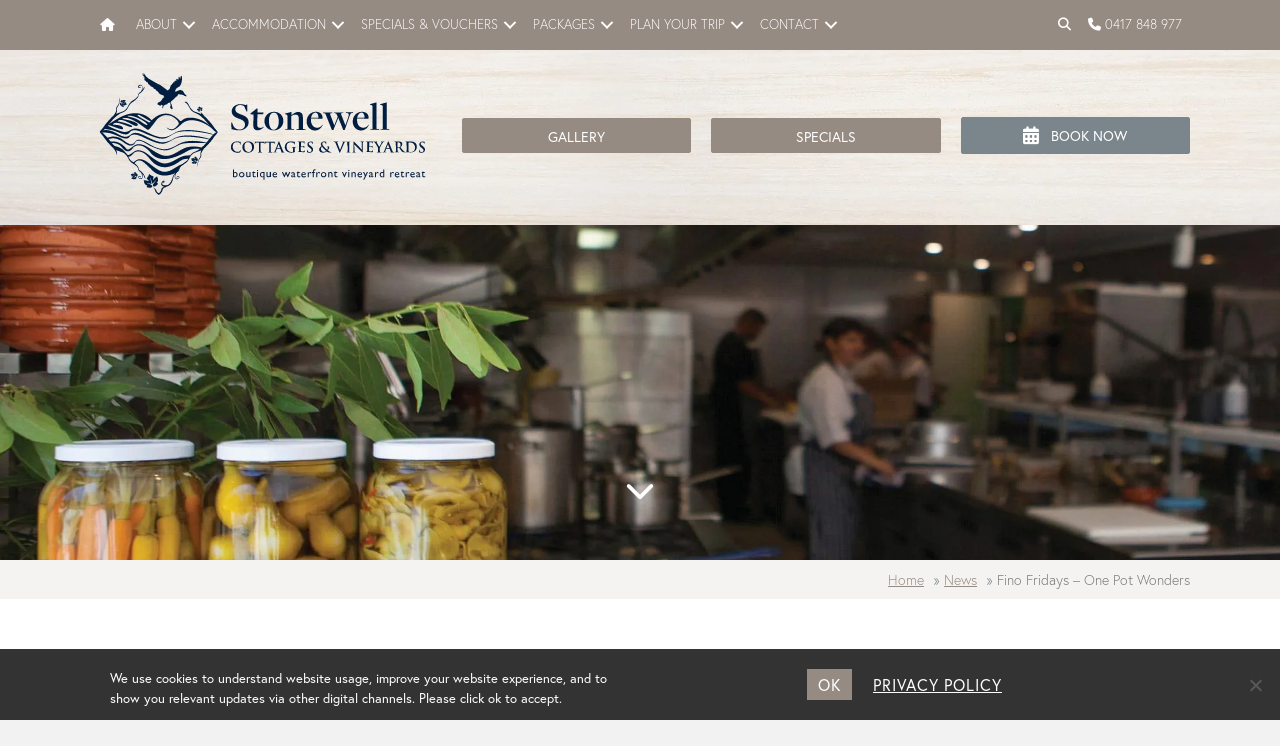

--- FILE ---
content_type: text/html; charset=UTF-8
request_url: https://stonewellcottages.com.au/news/fino-fridays-one-pot-wonders/
body_size: 25258
content:
<!DOCTYPE html>
<html lang="en-US">
<head>
<meta charset="UTF-8" />
<script>
var gform;gform||(document.addEventListener("gform_main_scripts_loaded",function(){gform.scriptsLoaded=!0}),document.addEventListener("gform/theme/scripts_loaded",function(){gform.themeScriptsLoaded=!0}),window.addEventListener("DOMContentLoaded",function(){gform.domLoaded=!0}),gform={domLoaded:!1,scriptsLoaded:!1,themeScriptsLoaded:!1,isFormEditor:()=>"function"==typeof InitializeEditor,callIfLoaded:function(o){return!(!gform.domLoaded||!gform.scriptsLoaded||!gform.themeScriptsLoaded&&!gform.isFormEditor()||(gform.isFormEditor()&&console.warn("The use of gform.initializeOnLoaded() is deprecated in the form editor context and will be removed in Gravity Forms 3.1."),o(),0))},initializeOnLoaded:function(o){gform.callIfLoaded(o)||(document.addEventListener("gform_main_scripts_loaded",()=>{gform.scriptsLoaded=!0,gform.callIfLoaded(o)}),document.addEventListener("gform/theme/scripts_loaded",()=>{gform.themeScriptsLoaded=!0,gform.callIfLoaded(o)}),window.addEventListener("DOMContentLoaded",()=>{gform.domLoaded=!0,gform.callIfLoaded(o)}))},hooks:{action:{},filter:{}},addAction:function(o,r,e,t){gform.addHook("action",o,r,e,t)},addFilter:function(o,r,e,t){gform.addHook("filter",o,r,e,t)},doAction:function(o){gform.doHook("action",o,arguments)},applyFilters:function(o){return gform.doHook("filter",o,arguments)},removeAction:function(o,r){gform.removeHook("action",o,r)},removeFilter:function(o,r,e){gform.removeHook("filter",o,r,e)},addHook:function(o,r,e,t,n){null==gform.hooks[o][r]&&(gform.hooks[o][r]=[]);var d=gform.hooks[o][r];null==n&&(n=r+"_"+d.length),gform.hooks[o][r].push({tag:n,callable:e,priority:t=null==t?10:t})},doHook:function(r,o,e){var t;if(e=Array.prototype.slice.call(e,1),null!=gform.hooks[r][o]&&((o=gform.hooks[r][o]).sort(function(o,r){return o.priority-r.priority}),o.forEach(function(o){"function"!=typeof(t=o.callable)&&(t=window[t]),"action"==r?t.apply(null,e):e[0]=t.apply(null,e)})),"filter"==r)return e[0]},removeHook:function(o,r,t,n){var e;null!=gform.hooks[o][r]&&(e=(e=gform.hooks[o][r]).filter(function(o,r,e){return!!(null!=n&&n!=o.tag||null!=t&&t!=o.priority)}),gform.hooks[o][r]=e)}});
</script>

<meta name='viewport' content='width=device-width, initial-scale=1.0' />
<meta http-equiv='X-UA-Compatible' content='IE=edge' />
<link rel="profile" href="https://gmpg.org/xfn/11" />
<title>Fino Fridays - One Pot Wonders - Stonewell Cottages &amp; Vineyards</title>
	<style>img:is([sizes="auto" i], [sizes^="auto," i]) { contain-intrinsic-size: 3000px 1500px }</style>
	
<!-- Google Tag Manager for WordPress by gtm4wp.com -->
<script data-cfasync="false" data-pagespeed-no-defer>
	var gtm4wp_datalayer_name = "dataLayer";
	var dataLayer = dataLayer || [];
</script>
<!-- End Google Tag Manager for WordPress by gtm4wp.com --><meta name="dc.title" content="Fino Fridays - One Pot Wonders - Stonewell Cottages &amp; Vineyards">
<meta name="dc.description" content="Provincial one-pot-wonders, free corkage* and convivial surrounds welcome you to FINO at Seppeltsfield every Friday evening this winter.">
<meta name="dc.relation" content="https://stonewellcottages.com.au/news/fino-fridays-one-pot-wonders/">
<meta name="dc.source" content="https://stonewellcottages.com.au/">
<meta name="dc.language" content="en_US">
<meta name="description" content="Provincial one-pot-wonders, free corkage* and convivial surrounds welcome you to FINO at Seppeltsfield every Friday evening this winter.">
<meta name="robots" content="index, follow, max-snippet:-1, max-image-preview:large, max-video-preview:-1">
<link rel="canonical" href="https://stonewellcottages.com.au/news/fino-fridays-one-pot-wonders/">
<meta property="og:url" content="https://stonewellcottages.com.au/news/fino-fridays-one-pot-wonders/">
<meta property="og:site_name" content="Stonewell Cottages &amp; Vineyards">
<meta property="og:locale" content="en_US">
<meta property="og:type" content="article">
<meta property="article:author" content="https://www.facebook.com/stonewellcottagesandvineyards">
<meta property="article:publisher" content="https://www.facebook.com/stonewellcottagesandvineyards">
<meta property="article:section" content="Our Local Secrets">
<meta property="og:title" content="Fino Fridays - One Pot Wonders - Stonewell Cottages &amp; Vineyards">
<meta property="og:description" content="Provincial one-pot-wonders, free corkage* and convivial surrounds welcome you to FINO at Seppeltsfield every Friday evening this winter.">
<meta property="og:image" content="https://stonewellcottages.com.au/wp-content/uploads/2018/04/Stonewell-Cottages-Vineyards-125697-3-SA-Media-Gallery-Fino-Seppeltsfield-2.jpg">
<meta property="og:image:secure_url" content="https://stonewellcottages.com.au/wp-content/uploads/2018/04/Stonewell-Cottages-Vineyards-125697-3-SA-Media-Gallery-Fino-Seppeltsfield-2.jpg">
<meta property="og:image:width" content="2048">
<meta property="og:image:height" content="1365">
<meta property="og:image:alt" content="Stonewell Cottages Vineyard Fino Seppeltsfield">
<meta name="twitter:card" content="summary">
<meta name="twitter:title" content="Fino Fridays - One Pot Wonders - Stonewell Cottages &amp; Vineyards">
<meta name="twitter:description" content="Provincial one-pot-wonders, free corkage* and convivial surrounds welcome you to FINO at Seppeltsfield every Friday evening this winter.">
<meta name="twitter:image" content="https://stonewellcottages.com.au/wp-content/uploads/2018/04/Stonewell-Cottages-Vineyards-125697-3-SA-Media-Gallery-Fino-Seppeltsfield-2-1200x800.jpg">
<link rel='dns-prefetch' href='//kit.fontawesome.com' />
<link rel="alternate" type="application/rss+xml" title="Stonewell Cottages &amp; Vineyards &raquo; Feed" href="https://stonewellcottages.com.au/feed/" />
<link rel="alternate" type="application/rss+xml" title="Stonewell Cottages &amp; Vineyards &raquo; Comments Feed" href="https://stonewellcottages.com.au/comments/feed/" />
<link rel='stylesheet' id='wp-block-library-css' href='https://stonewellcottages.com.au/wp-includes/css/dist/block-library/style.min.css?ver=6.8.3' media='all' />
<style id='wp-block-library-theme-inline-css'>
.wp-block-audio :where(figcaption){color:#555;font-size:13px;text-align:center}.is-dark-theme .wp-block-audio :where(figcaption){color:#ffffffa6}.wp-block-audio{margin:0 0 1em}.wp-block-code{border:1px solid #ccc;border-radius:4px;font-family:Menlo,Consolas,monaco,monospace;padding:.8em 1em}.wp-block-embed :where(figcaption){color:#555;font-size:13px;text-align:center}.is-dark-theme .wp-block-embed :where(figcaption){color:#ffffffa6}.wp-block-embed{margin:0 0 1em}.blocks-gallery-caption{color:#555;font-size:13px;text-align:center}.is-dark-theme .blocks-gallery-caption{color:#ffffffa6}:root :where(.wp-block-image figcaption){color:#555;font-size:13px;text-align:center}.is-dark-theme :root :where(.wp-block-image figcaption){color:#ffffffa6}.wp-block-image{margin:0 0 1em}.wp-block-pullquote{border-bottom:4px solid;border-top:4px solid;color:currentColor;margin-bottom:1.75em}.wp-block-pullquote cite,.wp-block-pullquote footer,.wp-block-pullquote__citation{color:currentColor;font-size:.8125em;font-style:normal;text-transform:uppercase}.wp-block-quote{border-left:.25em solid;margin:0 0 1.75em;padding-left:1em}.wp-block-quote cite,.wp-block-quote footer{color:currentColor;font-size:.8125em;font-style:normal;position:relative}.wp-block-quote:where(.has-text-align-right){border-left:none;border-right:.25em solid;padding-left:0;padding-right:1em}.wp-block-quote:where(.has-text-align-center){border:none;padding-left:0}.wp-block-quote.is-large,.wp-block-quote.is-style-large,.wp-block-quote:where(.is-style-plain){border:none}.wp-block-search .wp-block-search__label{font-weight:700}.wp-block-search__button{border:1px solid #ccc;padding:.375em .625em}:where(.wp-block-group.has-background){padding:1.25em 2.375em}.wp-block-separator.has-css-opacity{opacity:.4}.wp-block-separator{border:none;border-bottom:2px solid;margin-left:auto;margin-right:auto}.wp-block-separator.has-alpha-channel-opacity{opacity:1}.wp-block-separator:not(.is-style-wide):not(.is-style-dots){width:100px}.wp-block-separator.has-background:not(.is-style-dots){border-bottom:none;height:1px}.wp-block-separator.has-background:not(.is-style-wide):not(.is-style-dots){height:2px}.wp-block-table{margin:0 0 1em}.wp-block-table td,.wp-block-table th{word-break:normal}.wp-block-table :where(figcaption){color:#555;font-size:13px;text-align:center}.is-dark-theme .wp-block-table :where(figcaption){color:#ffffffa6}.wp-block-video :where(figcaption){color:#555;font-size:13px;text-align:center}.is-dark-theme .wp-block-video :where(figcaption){color:#ffffffa6}.wp-block-video{margin:0 0 1em}:root :where(.wp-block-template-part.has-background){margin-bottom:0;margin-top:0;padding:1.25em 2.375em}
</style>
<style id='classic-theme-styles-inline-css'>
/*! This file is auto-generated */
.wp-block-button__link{color:#fff;background-color:#32373c;border-radius:9999px;box-shadow:none;text-decoration:none;padding:calc(.667em + 2px) calc(1.333em + 2px);font-size:1.125em}.wp-block-file__button{background:#32373c;color:#fff;text-decoration:none}
</style>
<style id='wpseopress-local-business-style-inline-css'>
span.wp-block-wpseopress-local-business-field{margin-right:8px}

</style>
<style id='wpseopress-table-of-contents-style-inline-css'>
.wp-block-wpseopress-table-of-contents li.active>a{font-weight:bold}

</style>
<style id='font-awesome-svg-styles-default-inline-css'>
.svg-inline--fa {
  display: inline-block;
  height: 1em;
  overflow: visible;
  vertical-align: -.125em;
}
</style>
<link rel='stylesheet' id='font-awesome-svg-styles-css' href='https://stonewellcottages.com.au/wp-content/uploads/font-awesome/v6.7.2/css/svg-with-js.css' media='all' />
<style id='font-awesome-svg-styles-inline-css'>
   .wp-block-font-awesome-icon svg::before,
   .wp-rich-text-font-awesome-icon svg::before {content: unset;}
</style>
<style id='global-styles-inline-css'>
:root{--wp--preset--aspect-ratio--square: 1;--wp--preset--aspect-ratio--4-3: 4/3;--wp--preset--aspect-ratio--3-4: 3/4;--wp--preset--aspect-ratio--3-2: 3/2;--wp--preset--aspect-ratio--2-3: 2/3;--wp--preset--aspect-ratio--16-9: 16/9;--wp--preset--aspect-ratio--9-16: 9/16;--wp--preset--color--black: #000000;--wp--preset--color--cyan-bluish-gray: #abb8c3;--wp--preset--color--white: #ffffff;--wp--preset--color--pale-pink: #f78da7;--wp--preset--color--vivid-red: #cf2e2e;--wp--preset--color--luminous-vivid-orange: #ff6900;--wp--preset--color--luminous-vivid-amber: #fcb900;--wp--preset--color--light-green-cyan: #7bdcb5;--wp--preset--color--vivid-green-cyan: #00d084;--wp--preset--color--pale-cyan-blue: #8ed1fc;--wp--preset--color--vivid-cyan-blue: #0693e3;--wp--preset--color--vivid-purple: #9b51e0;--wp--preset--color--fl-heading-text: #011e41;--wp--preset--color--fl-body-bg: #f2f2f2;--wp--preset--color--fl-body-text: #7b868c;--wp--preset--color--fl-accent: #968b83;--wp--preset--color--fl-accent-hover: #7b868c;--wp--preset--color--fl-topbar-bg: #ffffff;--wp--preset--color--fl-topbar-text: #000000;--wp--preset--color--fl-topbar-link: #428bca;--wp--preset--color--fl-topbar-hover: #428bca;--wp--preset--color--fl-header-bg: #ffffff;--wp--preset--color--fl-header-text: #000000;--wp--preset--color--fl-header-link: #428bca;--wp--preset--color--fl-header-hover: #428bca;--wp--preset--color--fl-nav-bg: #ffffff;--wp--preset--color--fl-nav-link: #428bca;--wp--preset--color--fl-nav-hover: #428bca;--wp--preset--color--fl-content-bg: #ffffff;--wp--preset--color--fl-footer-widgets-bg: #ffffff;--wp--preset--color--fl-footer-widgets-text: #000000;--wp--preset--color--fl-footer-widgets-link: #428bca;--wp--preset--color--fl-footer-widgets-hover: #428bca;--wp--preset--color--fl-footer-bg: #ffffff;--wp--preset--color--fl-footer-text: #000000;--wp--preset--color--fl-footer-link: #428bca;--wp--preset--color--fl-footer-hover: #428bca;--wp--preset--gradient--vivid-cyan-blue-to-vivid-purple: linear-gradient(135deg,rgba(6,147,227,1) 0%,rgb(155,81,224) 100%);--wp--preset--gradient--light-green-cyan-to-vivid-green-cyan: linear-gradient(135deg,rgb(122,220,180) 0%,rgb(0,208,130) 100%);--wp--preset--gradient--luminous-vivid-amber-to-luminous-vivid-orange: linear-gradient(135deg,rgba(252,185,0,1) 0%,rgba(255,105,0,1) 100%);--wp--preset--gradient--luminous-vivid-orange-to-vivid-red: linear-gradient(135deg,rgba(255,105,0,1) 0%,rgb(207,46,46) 100%);--wp--preset--gradient--very-light-gray-to-cyan-bluish-gray: linear-gradient(135deg,rgb(238,238,238) 0%,rgb(169,184,195) 100%);--wp--preset--gradient--cool-to-warm-spectrum: linear-gradient(135deg,rgb(74,234,220) 0%,rgb(151,120,209) 20%,rgb(207,42,186) 40%,rgb(238,44,130) 60%,rgb(251,105,98) 80%,rgb(254,248,76) 100%);--wp--preset--gradient--blush-light-purple: linear-gradient(135deg,rgb(255,206,236) 0%,rgb(152,150,240) 100%);--wp--preset--gradient--blush-bordeaux: linear-gradient(135deg,rgb(254,205,165) 0%,rgb(254,45,45) 50%,rgb(107,0,62) 100%);--wp--preset--gradient--luminous-dusk: linear-gradient(135deg,rgb(255,203,112) 0%,rgb(199,81,192) 50%,rgb(65,88,208) 100%);--wp--preset--gradient--pale-ocean: linear-gradient(135deg,rgb(255,245,203) 0%,rgb(182,227,212) 50%,rgb(51,167,181) 100%);--wp--preset--gradient--electric-grass: linear-gradient(135deg,rgb(202,248,128) 0%,rgb(113,206,126) 100%);--wp--preset--gradient--midnight: linear-gradient(135deg,rgb(2,3,129) 0%,rgb(40,116,252) 100%);--wp--preset--font-size--small: 13px;--wp--preset--font-size--medium: 20px;--wp--preset--font-size--large: 36px;--wp--preset--font-size--x-large: 42px;--wp--preset--spacing--20: 0.44rem;--wp--preset--spacing--30: 0.67rem;--wp--preset--spacing--40: 1rem;--wp--preset--spacing--50: 1.5rem;--wp--preset--spacing--60: 2.25rem;--wp--preset--spacing--70: 3.38rem;--wp--preset--spacing--80: 5.06rem;--wp--preset--shadow--natural: 6px 6px 9px rgba(0, 0, 0, 0.2);--wp--preset--shadow--deep: 12px 12px 50px rgba(0, 0, 0, 0.4);--wp--preset--shadow--sharp: 6px 6px 0px rgba(0, 0, 0, 0.2);--wp--preset--shadow--outlined: 6px 6px 0px -3px rgba(255, 255, 255, 1), 6px 6px rgba(0, 0, 0, 1);--wp--preset--shadow--crisp: 6px 6px 0px rgba(0, 0, 0, 1);}:where(.is-layout-flex){gap: 0.5em;}:where(.is-layout-grid){gap: 0.5em;}body .is-layout-flex{display: flex;}.is-layout-flex{flex-wrap: wrap;align-items: center;}.is-layout-flex > :is(*, div){margin: 0;}body .is-layout-grid{display: grid;}.is-layout-grid > :is(*, div){margin: 0;}:where(.wp-block-columns.is-layout-flex){gap: 2em;}:where(.wp-block-columns.is-layout-grid){gap: 2em;}:where(.wp-block-post-template.is-layout-flex){gap: 1.25em;}:where(.wp-block-post-template.is-layout-grid){gap: 1.25em;}.has-black-color{color: var(--wp--preset--color--black) !important;}.has-cyan-bluish-gray-color{color: var(--wp--preset--color--cyan-bluish-gray) !important;}.has-white-color{color: var(--wp--preset--color--white) !important;}.has-pale-pink-color{color: var(--wp--preset--color--pale-pink) !important;}.has-vivid-red-color{color: var(--wp--preset--color--vivid-red) !important;}.has-luminous-vivid-orange-color{color: var(--wp--preset--color--luminous-vivid-orange) !important;}.has-luminous-vivid-amber-color{color: var(--wp--preset--color--luminous-vivid-amber) !important;}.has-light-green-cyan-color{color: var(--wp--preset--color--light-green-cyan) !important;}.has-vivid-green-cyan-color{color: var(--wp--preset--color--vivid-green-cyan) !important;}.has-pale-cyan-blue-color{color: var(--wp--preset--color--pale-cyan-blue) !important;}.has-vivid-cyan-blue-color{color: var(--wp--preset--color--vivid-cyan-blue) !important;}.has-vivid-purple-color{color: var(--wp--preset--color--vivid-purple) !important;}.has-black-background-color{background-color: var(--wp--preset--color--black) !important;}.has-cyan-bluish-gray-background-color{background-color: var(--wp--preset--color--cyan-bluish-gray) !important;}.has-white-background-color{background-color: var(--wp--preset--color--white) !important;}.has-pale-pink-background-color{background-color: var(--wp--preset--color--pale-pink) !important;}.has-vivid-red-background-color{background-color: var(--wp--preset--color--vivid-red) !important;}.has-luminous-vivid-orange-background-color{background-color: var(--wp--preset--color--luminous-vivid-orange) !important;}.has-luminous-vivid-amber-background-color{background-color: var(--wp--preset--color--luminous-vivid-amber) !important;}.has-light-green-cyan-background-color{background-color: var(--wp--preset--color--light-green-cyan) !important;}.has-vivid-green-cyan-background-color{background-color: var(--wp--preset--color--vivid-green-cyan) !important;}.has-pale-cyan-blue-background-color{background-color: var(--wp--preset--color--pale-cyan-blue) !important;}.has-vivid-cyan-blue-background-color{background-color: var(--wp--preset--color--vivid-cyan-blue) !important;}.has-vivid-purple-background-color{background-color: var(--wp--preset--color--vivid-purple) !important;}.has-black-border-color{border-color: var(--wp--preset--color--black) !important;}.has-cyan-bluish-gray-border-color{border-color: var(--wp--preset--color--cyan-bluish-gray) !important;}.has-white-border-color{border-color: var(--wp--preset--color--white) !important;}.has-pale-pink-border-color{border-color: var(--wp--preset--color--pale-pink) !important;}.has-vivid-red-border-color{border-color: var(--wp--preset--color--vivid-red) !important;}.has-luminous-vivid-orange-border-color{border-color: var(--wp--preset--color--luminous-vivid-orange) !important;}.has-luminous-vivid-amber-border-color{border-color: var(--wp--preset--color--luminous-vivid-amber) !important;}.has-light-green-cyan-border-color{border-color: var(--wp--preset--color--light-green-cyan) !important;}.has-vivid-green-cyan-border-color{border-color: var(--wp--preset--color--vivid-green-cyan) !important;}.has-pale-cyan-blue-border-color{border-color: var(--wp--preset--color--pale-cyan-blue) !important;}.has-vivid-cyan-blue-border-color{border-color: var(--wp--preset--color--vivid-cyan-blue) !important;}.has-vivid-purple-border-color{border-color: var(--wp--preset--color--vivid-purple) !important;}.has-vivid-cyan-blue-to-vivid-purple-gradient-background{background: var(--wp--preset--gradient--vivid-cyan-blue-to-vivid-purple) !important;}.has-light-green-cyan-to-vivid-green-cyan-gradient-background{background: var(--wp--preset--gradient--light-green-cyan-to-vivid-green-cyan) !important;}.has-luminous-vivid-amber-to-luminous-vivid-orange-gradient-background{background: var(--wp--preset--gradient--luminous-vivid-amber-to-luminous-vivid-orange) !important;}.has-luminous-vivid-orange-to-vivid-red-gradient-background{background: var(--wp--preset--gradient--luminous-vivid-orange-to-vivid-red) !important;}.has-very-light-gray-to-cyan-bluish-gray-gradient-background{background: var(--wp--preset--gradient--very-light-gray-to-cyan-bluish-gray) !important;}.has-cool-to-warm-spectrum-gradient-background{background: var(--wp--preset--gradient--cool-to-warm-spectrum) !important;}.has-blush-light-purple-gradient-background{background: var(--wp--preset--gradient--blush-light-purple) !important;}.has-blush-bordeaux-gradient-background{background: var(--wp--preset--gradient--blush-bordeaux) !important;}.has-luminous-dusk-gradient-background{background: var(--wp--preset--gradient--luminous-dusk) !important;}.has-pale-ocean-gradient-background{background: var(--wp--preset--gradient--pale-ocean) !important;}.has-electric-grass-gradient-background{background: var(--wp--preset--gradient--electric-grass) !important;}.has-midnight-gradient-background{background: var(--wp--preset--gradient--midnight) !important;}.has-small-font-size{font-size: var(--wp--preset--font-size--small) !important;}.has-medium-font-size{font-size: var(--wp--preset--font-size--medium) !important;}.has-large-font-size{font-size: var(--wp--preset--font-size--large) !important;}.has-x-large-font-size{font-size: var(--wp--preset--font-size--x-large) !important;}
:where(.wp-block-post-template.is-layout-flex){gap: 1.25em;}:where(.wp-block-post-template.is-layout-grid){gap: 1.25em;}
:where(.wp-block-columns.is-layout-flex){gap: 2em;}:where(.wp-block-columns.is-layout-grid){gap: 2em;}
:root :where(.wp-block-pullquote){font-size: 1.5em;line-height: 1.6;}
</style>
<link rel='stylesheet' id='cookie-notice-front-css' href='https://stonewellcottages.com.au/wp-content/plugins/cookie-notice/css/front.min.css?ver=2.5.11' media='all' />
<link rel='stylesheet' id='page-list-style-css' href='https://stonewellcottages.com.au/wp-content/plugins/page-list/css/page-list.css?ver=5.9' media='all' />
<link rel='stylesheet' id='wm-toolkit-css' href='https://stonewellcottages.com.au/wp-content/plugins/wm-toolkit/public/css/wm-toolkit-public.css?ver=1.0.0' media='all' />
<link rel='stylesheet' id='woocommerce-layout-css' href='https://stonewellcottages.com.au/wp-content/plugins/woocommerce/assets/css/woocommerce-layout.css?ver=10.4.3' media='all' />
<link rel='stylesheet' id='woocommerce-smallscreen-css' href='https://stonewellcottages.com.au/wp-content/plugins/woocommerce/assets/css/woocommerce-smallscreen.css?ver=10.4.3' media='only screen and (max-width: 767px)' />
<link rel='stylesheet' id='woocommerce-general-css' href='https://stonewellcottages.com.au/wp-content/plugins/woocommerce/assets/css/woocommerce.css?ver=10.4.3' media='all' />
<style id='woocommerce-inline-inline-css'>
.woocommerce form .form-row .required { visibility: visible; }
</style>
<link rel='stylesheet' id='wpmenucart-icons-css' href='https://stonewellcottages.com.au/wp-content/plugins/wp-menu-cart/assets/css/wpmenucart-icons.min.css?ver=2.14.11' media='all' />
<style id='wpmenucart-icons-inline-css'>
@font-face{font-family:WPMenuCart;src:url(https://stonewellcottages.com.au/wp-content/plugins/wp-menu-cart/assets/fonts/WPMenuCart.eot);src:url(https://stonewellcottages.com.au/wp-content/plugins/wp-menu-cart/assets/fonts/WPMenuCart.eot?#iefix) format('embedded-opentype'),url(https://stonewellcottages.com.au/wp-content/plugins/wp-menu-cart/assets/fonts/WPMenuCart.woff2) format('woff2'),url(https://stonewellcottages.com.au/wp-content/plugins/wp-menu-cart/assets/fonts/WPMenuCart.woff) format('woff'),url(https://stonewellcottages.com.au/wp-content/plugins/wp-menu-cart/assets/fonts/WPMenuCart.ttf) format('truetype'),url(https://stonewellcottages.com.au/wp-content/plugins/wp-menu-cart/assets/fonts/WPMenuCart.svg#WPMenuCart) format('svg');font-weight:400;font-style:normal;font-display:swap}
</style>
<link rel='stylesheet' id='wpmenucart-css' href='https://stonewellcottages.com.au/wp-content/plugins/wp-menu-cart/assets/css/wpmenucart-main.min.css?ver=2.14.11' media='all' />
<link rel='stylesheet' id='fl-builder-layout-bundle-bc0dcc2a5b7542d600d9c7b5d86005cf-css' href='https://stonewellcottages.com.au/wp-content/uploads/bb-plugin/cache/bc0dcc2a5b7542d600d9c7b5d86005cf-layout-bundle.css?ver=2.9.4.2-1.5.0.4' media='all' />
<style id='akismet-widget-style-inline-css'>

			.a-stats {
				--akismet-color-mid-green: #357b49;
				--akismet-color-white: #fff;
				--akismet-color-light-grey: #f6f7f7;

				max-width: 350px;
				width: auto;
			}

			.a-stats * {
				all: unset;
				box-sizing: border-box;
			}

			.a-stats strong {
				font-weight: 600;
			}

			.a-stats a.a-stats__link,
			.a-stats a.a-stats__link:visited,
			.a-stats a.a-stats__link:active {
				background: var(--akismet-color-mid-green);
				border: none;
				box-shadow: none;
				border-radius: 8px;
				color: var(--akismet-color-white);
				cursor: pointer;
				display: block;
				font-family: -apple-system, BlinkMacSystemFont, 'Segoe UI', 'Roboto', 'Oxygen-Sans', 'Ubuntu', 'Cantarell', 'Helvetica Neue', sans-serif;
				font-weight: 500;
				padding: 12px;
				text-align: center;
				text-decoration: none;
				transition: all 0.2s ease;
			}

			/* Extra specificity to deal with TwentyTwentyOne focus style */
			.widget .a-stats a.a-stats__link:focus {
				background: var(--akismet-color-mid-green);
				color: var(--akismet-color-white);
				text-decoration: none;
			}

			.a-stats a.a-stats__link:hover {
				filter: brightness(110%);
				box-shadow: 0 4px 12px rgba(0, 0, 0, 0.06), 0 0 2px rgba(0, 0, 0, 0.16);
			}

			.a-stats .count {
				color: var(--akismet-color-white);
				display: block;
				font-size: 1.5em;
				line-height: 1.4;
				padding: 0 13px;
				white-space: nowrap;
			}
		
</style>
<link rel='stylesheet' id='bootstrap-css' href='https://stonewellcottages.com.au/wp-content/themes/bb-theme/css/bootstrap.min.css?ver=1.7.18.1' media='all' />
<link rel='stylesheet' id='fl-automator-skin-css' href='https://stonewellcottages.com.au/wp-content/uploads/bb-theme/skin-694b35cd7816f.css?ver=1.7.18.1' media='all' />
<link rel='stylesheet' id='fl-child-theme-css' href='https://stonewellcottages.com.au/wp-content/themes/bb-theme-child/style.css?ver=6.8.3' media='all' />
<script id="cookie-notice-front-js-before">
var cnArgs = {"ajaxUrl":"https:\/\/stonewellcottages.com.au\/wp-admin\/admin-ajax.php","nonce":"6ce7eef694","hideEffect":"fade","position":"bottom","onScroll":false,"onScrollOffset":100,"onClick":false,"cookieName":"cookie_notice_accepted","cookieTime":31536000,"cookieTimeRejected":2592000,"globalCookie":false,"redirection":false,"cache":false,"revokeCookies":false,"revokeCookiesOpt":"automatic"};
</script>
<script src="https://stonewellcottages.com.au/wp-content/plugins/cookie-notice/js/front.min.js?ver=2.5.11" id="cookie-notice-front-js"></script>
<script src="https://stonewellcottages.com.au/wp-includes/js/jquery/jquery.min.js?ver=3.7.1" id="jquery-core-js"></script>
<script src="https://stonewellcottages.com.au/wp-includes/js/jquery/jquery-migrate.min.js?ver=3.4.1" id="jquery-migrate-js"></script>
<script src="https://stonewellcottages.com.au/wp-content/plugins/wm-toolkit/public/js/wm-toolkit-public.js?ver=1.0.0" id="wm-toolkit-js"></script>
<script src="https://stonewellcottages.com.au/wp-content/plugins/woocommerce/assets/js/jquery-blockui/jquery.blockUI.min.js?ver=2.7.0-wc.10.4.3" id="wc-jquery-blockui-js" defer data-wp-strategy="defer"></script>
<script id="wc-add-to-cart-js-extra">
var wc_add_to_cart_params = {"ajax_url":"\/wp-admin\/admin-ajax.php","wc_ajax_url":"\/?wc-ajax=%%endpoint%%","i18n_view_cart":"View cart","cart_url":"https:\/\/stonewellcottages.com.au\/extras\/cart\/","is_cart":"","cart_redirect_after_add":"no"};
</script>
<script src="https://stonewellcottages.com.au/wp-content/plugins/woocommerce/assets/js/frontend/add-to-cart.min.js?ver=10.4.3" id="wc-add-to-cart-js" defer data-wp-strategy="defer"></script>
<script src="https://stonewellcottages.com.au/wp-content/plugins/woocommerce/assets/js/js-cookie/js.cookie.min.js?ver=2.1.4-wc.10.4.3" id="wc-js-cookie-js" defer data-wp-strategy="defer"></script>
<script id="woocommerce-js-extra">
var woocommerce_params = {"ajax_url":"\/wp-admin\/admin-ajax.php","wc_ajax_url":"\/?wc-ajax=%%endpoint%%","i18n_password_show":"Show password","i18n_password_hide":"Hide password"};
</script>
<script src="https://stonewellcottages.com.au/wp-content/plugins/woocommerce/assets/js/frontend/woocommerce.min.js?ver=10.4.3" id="woocommerce-js" defer data-wp-strategy="defer"></script>
<script defer crossorigin="anonymous" src="https://kit.fontawesome.com/3bd07f13e1.js" id="font-awesome-official-js"></script>
<link rel="https://api.w.org/" href="https://stonewellcottages.com.au/wp-json/" /><link rel="alternate" title="JSON" type="application/json" href="https://stonewellcottages.com.au/wp-json/wp/v2/posts/30094" /><link rel="EditURI" type="application/rsd+xml" title="RSD" href="https://stonewellcottages.com.au/xmlrpc.php?rsd" />
<meta name="generator" content="WordPress 6.8.3" />
<link rel='shortlink' href='https://stonewellcottages.com.au/?p=30094' />
<link rel="alternate" title="oEmbed (JSON)" type="application/json+oembed" href="https://stonewellcottages.com.au/wp-json/oembed/1.0/embed?url=https%3A%2F%2Fstonewellcottages.com.au%2Fnews%2Ffino-fridays-one-pot-wonders%2F" />
<link rel="alternate" title="oEmbed (XML)" type="text/xml+oembed" href="https://stonewellcottages.com.au/wp-json/oembed/1.0/embed?url=https%3A%2F%2Fstonewellcottages.com.au%2Fnews%2Ffino-fridays-one-pot-wonders%2F&#038;format=xml" />
			<style>
			#wpadminbar{
			background: false !important;
			}
			</style>
		
<!-- Google Tag Manager for WordPress by gtm4wp.com -->
<!-- GTM Container placement set to manual -->
<script data-cfasync="false" data-pagespeed-no-defer>
	var dataLayer_content = {"visitorLoginState":"logged-out","visitorType":"visitor-logged-out","pagePostType":"post","pagePostType2":"single-post","pageCategory":["our-local-secrets"],"pagePostAuthor":"Tina Gobell"};
	dataLayer.push( dataLayer_content );
</script>
<script data-cfasync="false" data-pagespeed-no-defer>
(function(w,d,s,l,i){w[l]=w[l]||[];w[l].push({'gtm.start':
new Date().getTime(),event:'gtm.js'});var f=d.getElementsByTagName(s)[0],
j=d.createElement(s),dl=l!='dataLayer'?'&l='+l:'';j.async=true;j.src=
'//www.googletagmanager.com/gtm.js?id='+i+dl;f.parentNode.insertBefore(j,f);
})(window,document,'script','dataLayer','GTM-WLMNMBLS');
</script>
<!-- End Google Tag Manager for WordPress by gtm4wp.com --><style type="text/css">dd ul.bulleted {  float:none;clear:both; }</style>	<noscript><style>.woocommerce-product-gallery{ opacity: 1 !important; }</style></noscript>
	<style>.recentcomments a{display:inline !important;padding:0 !important;margin:0 !important;}</style><style>.breadcrumb {list-style:none;margin:0;padding-inline-start:0;}.breadcrumb li {margin:0;display:inline-block;position:relative;}.breadcrumb li::after{content:' » ';margin-left:5px;margin-right:5px;}.breadcrumb li:last-child::after{display:none}</style><link rel="icon" href="https://stonewellcottages.com.au/wp-content/uploads/2018/05/cropped-favicon-stonewell-100x100.png" sizes="32x32" />
<link rel="icon" href="https://stonewellcottages.com.au/wp-content/uploads/2018/05/cropped-favicon-stonewell-400x400.png" sizes="192x192" />
<link rel="apple-touch-icon" href="https://stonewellcottages.com.au/wp-content/uploads/2018/05/cropped-favicon-stonewell-400x400.png" />
<meta name="msapplication-TileImage" content="https://stonewellcottages.com.au/wp-content/uploads/2018/05/cropped-favicon-stonewell-400x400.png" />
		<style id="wp-custom-css">
			#cookie-notice {
	background-color: rgba(0,0,0,1);
}
body .fl-page,
h2,h3,h4,
.fl-accordion-button-label,
div.gform_wrapper .gsection .gfield_label,
div.gform_wrapper h2.gsection_title,
div.gform_wrapper h3.gform_title{
    font-family: "europa",sans-serif;
    font-style: normal;
    font-weight: 300;
}

h2,h3,h4,
.fl-accordion-button-label,
div.gform_wrapper .gsection .gfield_label,
div.gform_wrapper h2.gsection_title,
div.gform_wrapper h3.gform_title{
    font-weight: 400;
}

a{text-decoration: underline;}

a.fl-button *, a.fl-button:visited *, .fl-builder-content a.fl-button *, .fl-builder-content a.fl-button:visited *,
a.fl-button *:hover,
.fl-builder-content a.fl-button *:hover{
	color: #fff !important;
	vertical-align: middle;
}

#cookie-notice {
	font-family: "europa", sans-serif;
}

.cn-button {
	background: #968b83 !important;
    border: 1px solid #968b83 !important;
    border-radius: 0 !important;
    color: #fff !important;
    font-style: normal !important;
    font-weight: 400 !important;
    font-size: 16px !important;
}

.cn-button:hover {
	background: #7b868c !important;
    border: 1px solid #7b868c !important;
}

.cookie-notice-container {
    max-width: 768px;
    padding: 20px;
    margin: auto;
}

.cookie-notice-container #cn-notice-text {
    clear: both;
    display: block;
}

.cookie-notice-container .cn-button {
    margin: 10px;
    display: inline-block;
    text-decoration: none;
    font-size: 14px;
    padding: 5px 10px;
    letter-spacing: 1px;
}

.cookie-notice-container #cn-more-info {
    background-color: #333;
    background-color: transparent!important;
    text-decoration: underline;
	border: 1px solid transparent !important;
}

div.gform_wrapper input:not([type=radio]):not([type=checkbox]):not([type=submit]):not([type=button]):not([type=image]):not([type=file]) {
    padding: 10px 5px;
    height: auto;
}

div.gform_wrapper .gform_body .ginput_container.ginput_container_select select,
.gform_wrapper.gravity-theme .ginput_container_date input {
	max-width: 100%;
}
.gform_wrapper.gravity-theme .ginput_container_date input {
	width: 100%
}




/** Font Awesome CSS BB **/
/*Global*/
.fl-accordion-button-label:after{
    font: normal normal normal 14px/1 FontAwesome;
    content: "\f0d7";
	    font-family: 'Font Awesome 6 Pro';
    font-weight: 600;
}

.fl-accordion-item-active .fl-accordion-button-label:after{
    content: "\f0d8";
	    font-family: 'Font Awesome 6 Pro';
    font-weight: 600;
}

.shortcode-faq .faq-question:after, .shortcode-faq .accordion-title:after, .accordion .faq-question:after, .accordion .accordion-title:after{
    font-weight: 600!important;
    font-family: "Font Awesome 6 Pro"!important;
}

/** End Font Awesome CSS BB **/

/* Quick Fixes Layout Fixes */
@media (max-width: 768px){
	.category-accommodation .fl-module-button .fl-button-left, .category-accommodation .fl-module-button .fl-button-right{
		text-align:center;
	}
}

.seo-breadcrumbs .breadcrumb {
    padding: 0px;
    margin-bottom: 0px;
    background-color: inherit;
    border-radius: 0px;
}
.seo-breadcrumbs .breadcrumb > li + li::before {
    padding: 0;
    content: "";
}


#ui-datepicker-div .ui-datepicker-title select {
	padding:0;
}



.ginput_container_date{position: relative;}
.ginput_container_date:after{
    font-family: "Font Awesome 6 Pro";
    font-weight: 900;
    font-size: 22px;
    vertical-align: middle;
    -webkit-font-smoothing: antialiased;
    -moz-osx-font-smoothing: grayscale;
    content: "\f073";
	margin-left: 6px;
    right: 10px;
	top: 5px;
    position: absolute;
    color: #333;
}

.ginput_complex  .gfield_time_ampm select {
	margin-top: 20px !important;
}

.gfield_time_hour input {
	line-height: 1.4285 !important;
}

.gfield_time_hour input + i {
	margin-top: 30px !important;
}

/* mega menu fix? */
.mega-menu .sub-menu{
	margin-top:0!important
}
/* Mobile menu fix */
@media (max-width: 768px){
	#header-top > div > div > .fl-col-group{
		flex-direction:row-reverse;
	}
}

/* Hide menu cart? */
header .wpmenucartli{
	display:none!important;
}

/* GF fix */
.email-subscribe.subscribe-invert .gform_footer{
	margin-top:0!important;
	padding-top:0!important;
	padding-left:15px!important;
}
@media (max-width: 768px){
	.email-subscribe.subscribe-invert .gform_footer{
		margin: 20px 0 0 0 !important;
    padding: 0 !important;
	}
}		</style>
		<!-- Client TYPEKIT -->
<link rel="stylesheet" href="https://use.typekit.net/pqg1diz.css">

<!-- Hotjar Tracking Code for https://stonewellcottages.com.au -->
<script>
    (function(h,o,t,j,a,r){
        h.hj=h.hj||function(){(h.hj.q=h.hj.q||[]).push(arguments)};
        h._hjSettings={hjid:924096,hjsv:6};
        a=o.getElementsByTagName('head')[0];
        r=o.createElement('script');r.async=1;
        r.src=t+h._hjSettings.hjid+j+h._hjSettings.hjsv;
        a.appendChild(r);
    })(window,document,'https://static.hotjar.com/c/hotjar-','.js?sv=');
</script>

<!-- Facebook Pixel Code -->
<script>
!function(f,b,e,v,n,t,s)
{if(f.fbq)return;n=f.fbq=function(){n.callMethod?
n.callMethod.apply(n,arguments):n.queue.push(arguments)};
if(!f._fbq)f._fbq=n;n.push=n;n.loaded=!0;n.version='2.0';
n.queue=[];t=b.createElement(e);t.async=!0;
t.src=v;s=b.getElementsByTagName(e)[0];
s.parentNode.insertBefore(t,s)}(window,document,'script',
'https://connect.facebook.net/en_US/fbevents.js');
 fbq('init', '809564955896230'); 
fbq('track', 'PageView');
</script>
<noscript>
 <img height="1" width="1" 
src="https://www.facebook.com/tr?id=809564955896230&ev=PageView
&noscript=1"/>
</noscript>
<!-- End Facebook Pixel Code -->

<!-- Google Tag Manager -->
<script>(function(w,d,s,l,i){w[l]=w[l]||[];w[l].push({'gtm.start':
new Date().getTime(),event:'gtm.js'});var f=d.getElementsByTagName(s)[0],
j=d.createElement(s),dl=l!='dataLayer'?'&l='+l:'';j.async=true;j.src=
'https://www.googletagmanager.com/gtm.js?id='+i+dl;f.parentNode.insertBefore(j,f);
})(window,document,'script','dataLayer','GTM-WLMNMBLS');</script>
<!-- End Google Tag Manager -->

<meta name="google-site-verification" content="wZl6UpHnt1_fp0aQarIaoV6lRYy_2OLkgpFpR55jO4I" />
</head>
<body class="wp-singular post-template-default single single-post postid-30094 single-format-standard wp-theme-bb-theme wp-child-theme-bb-theme-child theme-bb-theme fl-builder-2-9-4-2 fl-themer-1-5-0-4 fl-theme-1-7-18-1 fl-no-js cookies-not-set woocommerce-no-js fl-theme-builder-header fl-theme-builder-header-header fl-theme-builder-footer fl-theme-builder-footer-footer fl-theme-builder-singular fl-theme-builder-singular-single-news fl-framework-bootstrap fl-preset-default fl-full-width fl-scroll-to-top fl-search-active" itemscope="itemscope" itemtype="https://schema.org/WebPage">

<!-- GTM Container placement set to manual -->
<!-- Google Tag Manager (noscript) -->
				<noscript><iframe src="https://www.googletagmanager.com/ns.html?id=GTM-WLMNMBLS" height="0" width="0" style="display:none;visibility:hidden" aria-hidden="true"></iframe></noscript>
<!-- End Google Tag Manager (noscript) -->
<!-- GTM Container placement set to manual -->
<!-- Google Tag Manager (noscript) --><a aria-label="Skip to content" class="fl-screen-reader-text" href="#fl-main-content">Skip to content</a><div class="fl-page">
	<header class="fl-builder-content fl-builder-content-8256 fl-builder-global-templates-locked" data-post-id="8256" data-type="header" data-sticky="0" data-sticky-on="" data-sticky-breakpoint="medium" data-shrink="0" data-overlay="0" data-overlay-bg="default" data-shrink-image-height="50px" role="banner" itemscope="itemscope" itemtype="http://schema.org/WPHeader"><div id="site-search" class="fl-row fl-row-full-width fl-row-bg-color fl-node-5aa9c78100ad7 fl-row-default-height fl-row-align-center" data-node="5aa9c78100ad7">
	<div class="fl-row-content-wrap">
						<div class="fl-row-content fl-row-fixed-width fl-node-content">
		
<div class="fl-col-group fl-node-5ad57cb6b3eb5" data-node="5ad57cb6b3eb5">
			<div class="fl-col fl-node-5ad57cb6b4039 fl-col-bg-color" data-node="5ad57cb6b4039">
	<div class="fl-col-content fl-node-content"><div class="fl-module fl-module-icon fl-node-5ad57cb6b3dd0 search-btn" data-node="5ad57cb6b3dd0">
	<div class="fl-module-content fl-node-content">
		<div class="fl-icon-wrap">
	<span class="fl-icon">
								<a href="#" target="_self">
							<i class="fa fa-close" aria-hidden="true"></i>
						</a>
			</span>
	</div>
	</div>
</div>
</div>
</div>
	</div>

<div class="fl-col-group fl-node-5aa9c780ec664" data-node="5aa9c780ec664">
			<div class="fl-col fl-node-5aa9c780ec6a5 fl-col-bg-color" data-node="5aa9c780ec6a5">
	<div class="fl-col-content fl-node-content"><div class="fl-module fl-module-widget fl-node-5aa9c7da064aa" data-node="5aa9c7da064aa">
	<div class="fl-module-content fl-node-content">
		<div class="fl-widget">
<div class="widget widget_search"><form aria-label="Search" method="get" role="search" action="https://stonewellcottages.com.au/" title="Type and press Enter to search.">
	<input aria-label="Search" type="search" class="fl-search-input form-control" name="s" placeholder="Search"  value="" onfocus="if (this.value === 'Search') { this.value = ''; }" onblur="if (this.value === '') this.value='Search';" />
</form>
</div></div>
	</div>
</div>
</div>
</div>
	</div>
		</div>
	</div>
</div>
<div id="header-top" class="fl-row fl-row-full-width fl-row-bg-color fl-node-5aa74ec53a977 fl-row-default-height fl-row-align-center" data-node="5aa74ec53a977">
	<div class="fl-row-content-wrap">
						<div class="fl-row-content fl-row-fixed-width fl-node-content">
		
<div class="fl-col-group fl-node-5aa74ec53a9b6 fl-col-group-equal-height fl-col-group-align-center fl-col-group-custom-width fl-col-group-medium-reversed fl-col-group-responsive-reversed" data-node="5aa74ec53a9b6">
			<div id="header-nav" class="fl-col fl-node-5aa74ec53a9f5 fl-col-bg-color fl-col-small-custom-width" data-node="5aa74ec53a9f5">
	<div class="fl-col-content fl-node-content"><div class="fl-module fl-module-menu fl-node-5aa758cc9b345 fl-visible-desktop fl-visible-large" data-node="5aa758cc9b345">
	<div class="fl-module-content fl-node-content">
		<div class="fl-menu fl-menu-responsive-toggle-mobile">
	<button class="fl-menu-mobile-toggle hamburger" aria-label="Menu"><span class="fl-menu-icon svg-container"><svg version="1.1" class="hamburger-menu" xmlns="http://www.w3.org/2000/svg" xmlns:xlink="http://www.w3.org/1999/xlink" viewBox="0 0 512 512">
<rect class="fl-hamburger-menu-top" width="512" height="102"/>
<rect class="fl-hamburger-menu-middle" y="205" width="512" height="102"/>
<rect class="fl-hamburger-menu-bottom" y="410" width="512" height="102"/>
</svg>
</span></button>	<div class="fl-clear"></div>
	<nav aria-label="Menu" itemscope="itemscope" itemtype="https://schema.org/SiteNavigationElement"><ul id="menu-primary-navigation" class="menu fl-menu-horizontal fl-toggle-arrows"><li id="menu-item-8258" class="menu-item menu-item-type-custom menu-item-object-custom menu-item-home"><a href="https://stonewellcottages.com.au"><i class="fas fa-home"></i></a></li><li id="menu-item-8259" class="menu-item menu-item-type-post_type menu-item-object-page menu-item-has-children fl-has-submenu"><div class="fl-has-submenu-container"><a href="https://stonewellcottages.com.au/about-stonewell-luxury-barossa-cottages/">About</a><span class="fl-menu-toggle"></span></div><ul class="sub-menu">	<li id="menu-item-28910" class="menu-item menu-item-type-post_type menu-item-object-page"><a href="https://stonewellcottages.com.au/about-stonewell-luxury-barossa-cottages/tina-evan-gobell/">Meet Tina &#038; Evan</a></li>	<li id="menu-item-28900" class="menu-item menu-item-type-post_type menu-item-object-page"><a href="https://stonewellcottages.com.au/guest-book-visitor-reviews/">Guest Reviews</a></li>	<li id="menu-item-28912" class="menu-item menu-item-type-post_type menu-item-object-page"><a href="https://stonewellcottages.com.au/about-stonewell-luxury-barossa-cottages/barossa-vineyards/">Our Vineyard</a></li>	<li id="menu-item-28913" class="menu-item menu-item-type-post_type menu-item-object-page"><a href="https://stonewellcottages.com.au/accommodation/faqs/">FAQs</a></li>	<li id="menu-item-8261" class="menu-item menu-item-type-post_type menu-item-object-page"><a href="https://stonewellcottages.com.au/about-stonewell-luxury-barossa-cottages/gallery/">Gallery</a></li>	<li id="menu-item-28911" class="menu-item menu-item-type-post_type menu-item-object-page"><a href="https://stonewellcottages.com.au/accommodation/virtual-tours/">Virtual Tours</a></li></ul></li><li id="menu-item-28921" class="mega-menu menu-item menu-item-type-post_type menu-item-object-page menu-item-has-children fl-has-submenu"><div class="fl-has-submenu-container"><a href="https://stonewellcottages.com.au/accommodation/">Accommodation</a><span class="fl-menu-toggle"></span></div><ul class="sub-menu">	<li id="menu-item-29002" class="hide-heading menu-item menu-item-type-custom menu-item-object-custom menu-item-has-children fl-has-submenu"><div class="fl-has-submenu-container"><a href="#">Mega heading</a><span class="fl-menu-toggle"></span></div><ul class="sub-menu">		<li id="menu-item-28922" class="menu-item menu-item-type-post_type menu-item-object-page"><a href="https://stonewellcottages.com.au/accommodation/cupids-cottage/"><i class="fas fa-bed"></i> Cupid&#8217;s Cottage</a></li>		<li id="menu-item-28923" class="menu-item menu-item-type-post_type menu-item-object-page"><a href="https://stonewellcottages.com.au/accommodation/hideaway-cottage/"><i class="fas fa-bed"></i> Hideaway Cottage</a></li>		<li id="menu-item-28925" class="menu-item menu-item-type-post_type menu-item-object-page"><a href="https://stonewellcottages.com.au/accommodation/haven-spa-suite-1/"><i class="fas fa-bed"></i> Haven Spa Suite 1</a></li>		<li id="menu-item-28924" class="menu-item menu-item-type-post_type menu-item-object-page"><a href="https://stonewellcottages.com.au/accommodation/haven-spa-suite-2/"><i class="fas fa-bed"></i> Haven Spa Suite 2</a></li>		<li id="menu-item-28901" class="menu-item menu-item-type-post_type menu-item-object-page"><a href="https://stonewellcottages.com.au/accommodation/facilities/">Facilities and Inclusions</a></li>		<li id="menu-item-29073" class="menu-item menu-item-type-post_type menu-item-object-page"><a href="https://stonewellcottages.com.au/legal/booking-cancellation-policies/">Booking Policies</a></li></ul></li>	<li id="menu-item-29003" class="hide-heading menu-item menu-item-type-custom menu-item-object-custom menu-item-has-children fl-has-submenu"><div class="fl-has-submenu-container"><a href="#">Mega Heading</a><span class="fl-menu-toggle"></span></div><ul class="sub-menu">		<li id="menu-item-29074" class="menu-item menu-item-type-custom menu-item-object-custom"><a href="https://stonewellcottages.com.au/book"><i class="fas fa-calendar-alt"></i>  Book Now</a></li>		<li id="menu-item-33366" class="menu-item menu-item-type-post_type menu-item-object-page"><a href="https://stonewellcottages.com.au/extras/"><i class="fas fa-shopping-cart"></i>  Buy Extras</a></li>		<li id="menu-item-28909" class="menu-item menu-item-type-post_type menu-item-object-page"><a href="https://stonewellcottages.com.au/specials/">Special Offers</a></li>		<li id="menu-item-28899" class="menu-item menu-item-type-post_type menu-item-object-page"><a href="https://stonewellcottages.com.au/gift-vouchers/">Gift Vouchers</a></li>		<li id="menu-item-28960" class="menu-item menu-item-type-post_type menu-item-object-page"><a href="https://stonewellcottages.com.au/about-stonewell-luxury-barossa-cottages/gallery/">Gallery</a></li>		<li id="menu-item-29064" class="menu-item menu-item-type-post_type menu-item-object-page"><a href="https://stonewellcottages.com.au/accommodation/virtual-tours/">Virtual Tours</a></li></ul></li></ul></li><li id="menu-item-34321" class="menu-item menu-item-type-custom menu-item-object-custom menu-item-has-children fl-has-submenu"><div class="fl-has-submenu-container"><a href="#">Specials &#038; Vouchers</a><span class="fl-menu-toggle"></span></div><ul class="sub-menu">	<li id="menu-item-34322" class="menu-item menu-item-type-post_type menu-item-object-page"><a href="https://stonewellcottages.com.au/specials/">Special Offers</a></li>	<li id="menu-item-34323" class="menu-item menu-item-type-post_type menu-item-object-page"><a href="https://stonewellcottages.com.au/gift-vouchers/">Gift Vouchers</a></li></ul></li><li id="menu-item-28683" class="menu-item menu-item-type-post_type menu-item-object-page menu-item-has-children fl-has-submenu"><div class="fl-has-submenu-container"><a href="https://stonewellcottages.com.au/packages/">Packages</a><span class="fl-menu-toggle"></span></div><ul class="sub-menu">	<li id="menu-item-28903" class="menu-item menu-item-type-post_type menu-item-object-page"><a href="https://stonewellcottages.com.au/packages/celebration/">Celebration</a></li>	<li id="menu-item-28902" class="menu-item menu-item-type-post_type menu-item-object-page"><a href="https://stonewellcottages.com.au/packages/proposal-package/">Proposal</a></li>	<li id="menu-item-28904" class="menu-item menu-item-type-post_type menu-item-object-page"><a href="https://stonewellcottages.com.au/packages/barossa-be-consumed/">Barossa Be Consumed</a></li>	<li id="menu-item-28905" class="menu-item menu-item-type-post_type menu-item-object-page"><a href="https://stonewellcottages.com.au/packages/barossa-flavours/">Barossa Flavours</a></li>	<li id="menu-item-28906" class="menu-item menu-item-type-post_type menu-item-object-page"><a href="https://stonewellcottages.com.au/packages/rest-relax-romance/">Rest, Relax &#038; Romance</a></li>	<li id="menu-item-29072" class="menu-item menu-item-type-post_type menu-item-object-page"><a href="https://stonewellcottages.com.au/specials/">Special Offers</a></li></ul></li><li id="menu-item-28896" class="menu-item menu-item-type-post_type menu-item-object-page menu-item-has-children fl-has-submenu"><div class="fl-has-submenu-container"><a href="https://stonewellcottages.com.au/plan-trip-barossa/">Plan Your Trip</a><span class="fl-menu-toggle"></span></div><ul class="sub-menu">	<li id="menu-item-28961" class="menu-item menu-item-type-post_type menu-item-object-page"><a href="https://stonewellcottages.com.au/plan-trip-barossa/get-to-the-barossa-map/">Getting to the Barossa</a></li>	<li id="menu-item-28897" class="menu-item menu-item-type-post_type menu-item-object-page"><a href="https://stonewellcottages.com.au/plan-trip-barossa/maps-directions/">Getting to Stonewell</a></li>	<li id="menu-item-29096" class="menu-item menu-item-type-custom menu-item-object-custom"><a href="https://stonewellcottages.com.au/barossa-experience">Barossa Experiences</a></li>	<li id="menu-item-28963" class="menu-item menu-item-type-post_type menu-item-object-page current_page_parent"><a href="https://stonewellcottages.com.au/news/">News &#038; Events</a></li></ul></li><li id="menu-item-29246" class="menu-item menu-item-type-post_type menu-item-object-page menu-item-has-children fl-has-submenu"><div class="fl-has-submenu-container"><a href="https://stonewellcottages.com.au/contact/">Contact</a><span class="fl-menu-toggle"></span></div><ul class="sub-menu">	<li id="menu-item-29469" class="menu-item menu-item-type-post_type menu-item-object-page"><a href="https://stonewellcottages.com.au/contact/media/">Media Request</a></li>	<li id="menu-item-32800" class="menu-item menu-item-type-post_type menu-item-object-page"><a href="https://stonewellcottages.com.au/contact/agent/">Agent Request</a></li></ul></li></ul></nav></div>
	</div>
</div>
<div id="mobile-nav" class="fl-module fl-module-menu fl-node-5afe31cb8384d fl-visible-medium fl-visible-mobile" data-node="5afe31cb8384d">
	<div class="fl-module-content fl-node-content">
		<div class="fl-menu fl-menu-responsive-toggle-medium-mobile">
	<button class="fl-menu-mobile-toggle hamburger" aria-label="Menu"><span class="fl-menu-icon svg-container"><svg version="1.1" class="hamburger-menu" xmlns="http://www.w3.org/2000/svg" xmlns:xlink="http://www.w3.org/1999/xlink" viewBox="0 0 512 512">
<rect class="fl-hamburger-menu-top" width="512" height="102"/>
<rect class="fl-hamburger-menu-middle" y="205" width="512" height="102"/>
<rect class="fl-hamburger-menu-bottom" y="410" width="512" height="102"/>
</svg>
</span></button>	<div class="fl-clear"></div>
	<nav aria-label="Menu" itemscope="itemscope" itemtype="https://schema.org/SiteNavigationElement"><ul id="menu-mobile-navigation" class="menu fl-menu-horizontal fl-toggle-arrows"><li id="menu-item-29328" class="menu-item menu-item-type-post_type menu-item-object-page menu-item-home"><a href="https://stonewellcottages.com.au/">Home</a></li><li id="menu-item-29329" class="menu-item menu-item-type-post_type menu-item-object-page menu-item-has-children fl-has-submenu"><div class="fl-has-submenu-container"><a href="https://stonewellcottages.com.au/about-stonewell-luxury-barossa-cottages/">About</a><span class="fl-menu-toggle"></span></div><ul class="sub-menu">	<li id="menu-item-29330" class="menu-item menu-item-type-post_type menu-item-object-page"><a href="https://stonewellcottages.com.au/about-stonewell-luxury-barossa-cottages/tina-evan-gobell/">Meet Tina &#038; Evan</a></li>	<li id="menu-item-29332" class="menu-item menu-item-type-post_type menu-item-object-page"><a href="https://stonewellcottages.com.au/guest-book-visitor-reviews/">Guest Reviews</a></li>	<li id="menu-item-29331" class="menu-item menu-item-type-post_type menu-item-object-page"><a href="https://stonewellcottages.com.au/about-stonewell-luxury-barossa-cottages/barossa-vineyards/">Our Vineyard</a></li>	<li id="menu-item-29333" class="menu-item menu-item-type-post_type menu-item-object-page"><a href="https://stonewellcottages.com.au/accommodation/faqs/">FAQs</a></li>	<li id="menu-item-29335" class="menu-item menu-item-type-post_type menu-item-object-page"><a href="https://stonewellcottages.com.au/about-stonewell-luxury-barossa-cottages/gallery/">Gallery</a></li>	<li id="menu-item-29334" class="menu-item menu-item-type-post_type menu-item-object-page"><a href="https://stonewellcottages.com.au/accommodation/virtual-tours/">Virtual Tours</a></li></ul></li><li id="menu-item-29336" class="menu-item menu-item-type-post_type menu-item-object-page menu-item-has-children fl-has-submenu"><div class="fl-has-submenu-container"><a href="https://stonewellcottages.com.au/accommodation/">Accommodation</a><span class="fl-menu-toggle"></span></div><ul class="sub-menu">	<li id="menu-item-29343" class="menu-item menu-item-type-custom menu-item-object-custom"><a href="https://stonewellcottages.com.au/book"><i class="fas fa-calendar-alt"></i>  Book Now</a></li>	<li id="menu-item-33367" class="menu-item menu-item-type-post_type menu-item-object-page"><a href="https://stonewellcottages.com.au/extras/"><i class="fas fa-shopping-cart"></i>  Buy Extras</a></li>	<li id="menu-item-29337" class="menu-item menu-item-type-post_type menu-item-object-page"><a href="https://stonewellcottages.com.au/accommodation/cupids-cottage/"><i class="fas fa-bed"></i> Cupid&#8217;s Cottage</a></li>	<li id="menu-item-29338" class="menu-item menu-item-type-post_type menu-item-object-page"><a href="https://stonewellcottages.com.au/accommodation/haven-spa-suite-1/"><i class="fas fa-bed"></i> Haven Spa Suite 1</a></li>	<li id="menu-item-29339" class="menu-item menu-item-type-post_type menu-item-object-page"><a href="https://stonewellcottages.com.au/accommodation/haven-spa-suite-2/"><i class="fas fa-bed"></i> Haven Spa Suite 2</a></li>	<li id="menu-item-29340" class="menu-item menu-item-type-post_type menu-item-object-page"><a href="https://stonewellcottages.com.au/accommodation/hideaway-cottage/"><i class="fas fa-bed"></i> Hideaway Cottage</a></li>	<li id="menu-item-29341" class="menu-item menu-item-type-post_type menu-item-object-page"><a href="https://stonewellcottages.com.au/accommodation/facilities/">Facilities and Inclusions</a></li>	<li id="menu-item-29342" class="menu-item menu-item-type-post_type menu-item-object-page"><a href="https://stonewellcottages.com.au/legal/booking-cancellation-policies/">Booking Policies</a></li>	<li id="menu-item-29348" class="menu-item menu-item-type-post_type menu-item-object-page"><a href="https://stonewellcottages.com.au/specials/">Special Offers</a></li>	<li id="menu-item-29347" class="menu-item menu-item-type-post_type menu-item-object-page"><a href="https://stonewellcottages.com.au/gift-vouchers/">Gift Vouchers</a></li>	<li id="menu-item-29346" class="menu-item menu-item-type-post_type menu-item-object-page"><a href="https://stonewellcottages.com.au/about-stonewell-luxury-barossa-cottages/gallery/">Gallery</a></li>	<li id="menu-item-29344" class="menu-item menu-item-type-post_type menu-item-object-page"><a href="https://stonewellcottages.com.au/accommodation/virtual-tours/">Virtual Tours</a></li></ul></li><li id="menu-item-34318" class="menu-item menu-item-type-custom menu-item-object-custom menu-item-has-children fl-has-submenu"><div class="fl-has-submenu-container"><a href="#">Specials &#038; Vouchers</a><span class="fl-menu-toggle"></span></div><ul class="sub-menu">	<li id="menu-item-34320" class="menu-item menu-item-type-post_type menu-item-object-page"><a href="https://stonewellcottages.com.au/specials/">Special Offers</a></li>	<li id="menu-item-34319" class="menu-item menu-item-type-post_type menu-item-object-page"><a href="https://stonewellcottages.com.au/gift-vouchers/">Gift Vouchers</a></li></ul></li><li id="menu-item-29349" class="menu-item menu-item-type-post_type menu-item-object-page menu-item-has-children fl-has-submenu"><div class="fl-has-submenu-container"><a href="https://stonewellcottages.com.au/packages/">Packages</a><span class="fl-menu-toggle"></span></div><ul class="sub-menu">	<li id="menu-item-29351" class="menu-item menu-item-type-post_type menu-item-object-page"><a href="https://stonewellcottages.com.au/packages/celebration/">Celebration</a></li>	<li id="menu-item-29350" class="menu-item menu-item-type-post_type menu-item-object-page"><a href="https://stonewellcottages.com.au/packages/proposal-package/">Proposal</a></li>	<li id="menu-item-29352" class="menu-item menu-item-type-post_type menu-item-object-page"><a href="https://stonewellcottages.com.au/packages/barossa-be-consumed/">Barossa Be Consumed</a></li>	<li id="menu-item-29353" class="menu-item menu-item-type-post_type menu-item-object-page"><a href="https://stonewellcottages.com.au/packages/barossa-flavours/">Barossa Flavours</a></li>	<li id="menu-item-29354" class="menu-item menu-item-type-post_type menu-item-object-page"><a href="https://stonewellcottages.com.au/packages/rest-relax-romance/">Rest, Relax &#038; Romance</a></li>	<li id="menu-item-29356" class="menu-item menu-item-type-post_type menu-item-object-page"><a href="https://stonewellcottages.com.au/specials/">Special Offers</a></li></ul></li><li id="menu-item-29357" class="menu-item menu-item-type-post_type menu-item-object-page menu-item-has-children fl-has-submenu"><div class="fl-has-submenu-container"><a href="https://stonewellcottages.com.au/plan-trip-barossa/">Plan Your Trip</a><span class="fl-menu-toggle"></span></div><ul class="sub-menu">	<li id="menu-item-29359" class="menu-item menu-item-type-post_type menu-item-object-page"><a href="https://stonewellcottages.com.au/plan-trip-barossa/get-to-the-barossa-map/">Getting to the Barossa</a></li>	<li id="menu-item-29358" class="menu-item menu-item-type-post_type menu-item-object-page"><a href="https://stonewellcottages.com.au/plan-trip-barossa/maps-directions/">Getting to Stonewell</a></li>	<li id="menu-item-29360" class="menu-item menu-item-type-custom menu-item-object-custom"><a href="https://stonewellcottages.com.au/barossa-experience">Barossa Experiences</a></li>	<li id="menu-item-29361" class="menu-item menu-item-type-post_type menu-item-object-page current_page_parent"><a href="https://stonewellcottages.com.au/news/">News &#038; Events</a></li></ul></li><li id="menu-item-29362" class="menu-item menu-item-type-post_type menu-item-object-page menu-item-has-children fl-has-submenu"><div class="fl-has-submenu-container"><a href="https://stonewellcottages.com.au/contact/">Contact</a><span class="fl-menu-toggle"></span></div><ul class="sub-menu">	<li id="menu-item-29815" class="menu-item menu-item-type-post_type menu-item-object-page"><a href="https://stonewellcottages.com.au/contact/media/">Media Request</a></li>	<li id="menu-item-32801" class="menu-item menu-item-type-post_type menu-item-object-page"><a href="https://stonewellcottages.com.au/contact/agent/">Agent Request</a></li></ul></li></ul></nav></div>
	</div>
</div>
</div>
</div>
			<div id="header-top-right" class="fl-col fl-node-5aa74ec53aa35 fl-col-bg-color fl-col-small fl-col-small-custom-width" data-node="5aa74ec53aa35">
	<div class="fl-col-content fl-node-content"><div class="fl-module fl-module-menu fl-node-5af398f64f2df" data-node="5af398f64f2df">
	<div class="fl-module-content fl-node-content">
		<div class="fl-menu">
		<div class="fl-clear"></div>
	<nav aria-label="Menu" itemscope="itemscope" itemtype="https://schema.org/SiteNavigationElement"><ul id="menu-secondary-navigation" class="menu fl-menu-horizontal fl-toggle-none"><li id="menu-item-29057" class="search-btn menu-item menu-item-type-custom menu-item-object-custom"><a href="#"><i class="fas fa-search"></i></a></li><li id="menu-item-29058" class="menu-item menu-item-type-custom menu-item-object-custom"><a href="tel:+61417848977"><i class="fas fa-phone"></i> <span>0417 848 977</span></a></li><li class="menu-item menu-item-type-custom menu-item-object-custom wpmenucartli wpmenucart-display-standard menu-item" id="wpmenucartli"><a class="wpmenucart-contents empty-wpmenucart-visible" href="https://stonewellcottages.com.au/?page_id=8251" title="Start shopping"><i class="wpmenucart-icon-shopping-cart-0" role="img" aria-label="Cart"></i><span class="cartcontents">0 items</span></a></li></ul></nav></div>
	</div>
</div>
</div>
</div>
			<div id="header-icon" class="fl-col fl-node-5acec1b4c2726 fl-col-bg-color fl-col-small fl-col-small-custom-width fl-visible-medium fl-visible-mobile" data-node="5acec1b4c2726">
	<div class="fl-col-content fl-node-content"><div id="header-top-logo" class="fl-module fl-module-photo fl-node-5acec1b4c2488 fl-visible-mobile" data-node="5acec1b4c2488">
	<div class="fl-module-content fl-node-content">
		<div class="fl-photo fl-photo-align-left" itemscope itemtype="https://schema.org/ImageObject">
	<div class="fl-photo-content fl-photo-img-svg">
				<a href="https://stonewellcottages.com.au" target="_self" itemprop="url">
				<img decoding="async" class="fl-photo-img wp-image-8278 size-full" src="https://stonewellcottages.com.au/wp-content/uploads/2018/03/Stonewell-Icon-White.svg" alt="Stonewell Icon White" itemprop="image" height="" width="" title="Stonewell Icon White"  data-no-lazy="1" />
				</a>
					</div>
	</div>
	</div>
</div>
</div>
</div>
	</div>
		</div>
	</div>
</div>
<div id="header-bottom" class="fl-row fl-row-full-width fl-row-bg-photo fl-node-5ad54f6e158d4 fl-row-default-height fl-row-align-center" data-node="5ad54f6e158d4">
	<div class="fl-row-content-wrap">
						<div class="fl-row-content fl-row-fixed-width fl-node-content">
		
<div class="fl-col-group fl-node-5acd965cafb88 fl-col-group-equal-height fl-col-group-align-center fl-col-group-custom-width" data-node="5acd965cafb88">
			<div class="fl-col fl-node-5acd965cafbd9 fl-col-bg-color fl-col-small fl-col-small-custom-width" data-node="5acd965cafbd9">
	<div class="fl-col-content fl-node-content"><div class="fl-module fl-module-photo fl-node-5acd965cafc6b" data-node="5acd965cafc6b">
	<div class="fl-module-content fl-node-content">
		<div class="fl-photo fl-photo-align-center" itemscope itemtype="https://schema.org/ImageObject">
	<div class="fl-photo-content fl-photo-img-svg">
				<a href="https://stonewellcottages.com.au" target="_self" itemprop="url">
				<img decoding="async" class="fl-photo-img wp-image-8263 size-full" src="https://stonewellcottages.com.au/wp-content/uploads/2018/03/Stonewell_Cottages_logo.svg" alt="Stonewell Cottages Logo" itemprop="image" height="" width="" title="Stonewell Cottages Logo"  data-no-lazy="1" />
				</a>
					</div>
	</div>
	</div>
</div>
</div>
</div>
			<div class="fl-col fl-node-5acd965cafc27 fl-col-bg-color fl-col-small-custom-width fl-col-has-cols" data-node="5acd965cafc27">
	<div class="fl-col-content fl-node-content">
<div class="fl-col-group fl-node-5acd965cafcad fl-col-group-nested fl-col-group-equal-height fl-col-group-align-center fl-col-group-custom-width" data-node="5acd965cafcad">
			<div class="fl-col fl-node-5acd965cafcf0 fl-col-bg-color fl-col-small fl-col-small-custom-width" data-node="5acd965cafcf0">
	<div class="fl-col-content fl-node-content"><div class="fl-module fl-module-button fl-node-5acd965cafdb4 button-style" data-node="5acd965cafdb4">
	<div class="fl-module-content fl-node-content">
		<div class="fl-button-wrap fl-button-width-full fl-button-left">
			<a href="https://stonewellcottages.com.au/about-stonewell-luxury-barossa-cottages/gallery/" target="_self" class="fl-button">
							<span class="fl-button-text">Gallery</span>
					</a>
</div>
	</div>
</div>
</div>
</div>
			<div class="fl-col fl-node-5acd965cafd32 fl-col-bg-color fl-col-small fl-col-small-custom-width" data-node="5acd965cafd32">
	<div class="fl-col-content fl-node-content"><div class="fl-module fl-module-button fl-node-5acd965cafdf1 button-style" data-node="5acd965cafdf1">
	<div class="fl-module-content fl-node-content">
		<div class="fl-button-wrap fl-button-width-full fl-button-left">
			<a href="https://stonewellcottages.com.au/specials/" target="_self" class="fl-button">
							<span class="fl-button-text">Specials</span>
					</a>
</div>
	</div>
</div>
</div>
</div>
			<div class="fl-col fl-node-5acd965cafd74 fl-col-bg-color fl-col-small fl-col-small-custom-width" data-node="5acd965cafd74">
	<div class="fl-col-content fl-node-content"><div class="fl-module fl-module-button fl-node-5acd965cafe2d fl-visible-desktop fl-visible-large fl-visible-medium button-style book-now" data-node="5acd965cafe2d">
	<div class="fl-module-content fl-node-content">
		<div class="fl-button-wrap fl-button-width-full fl-button-left fl-button-has-icon">
			<a href="https://stonewellcottages.com.au/book" target="_self" class="fl-button">
					<i class="fl-button-icon fl-button-icon-before fas fa-calendar-alt" aria-hidden="true"></i>
						<span class="fl-button-text">BOOK NOW</span>
					</a>
</div>
	</div>
</div>
<div class="fl-module fl-module-button fl-node-5b2f12bc3a120 fl-visible-mobile button-style book-now" data-node="5b2f12bc3a120">
	<div class="fl-module-content fl-node-content">
		<div class="fl-button-wrap fl-button-width-full fl-button-left fl-button-has-icon">
			<a href="https://stonewellcottages.com.au/book" target="_self" class="fl-button">
					<i class="fl-button-icon fl-button-icon-before fas fa-calendar-alt" aria-hidden="true"></i>
						<span class="fl-button-text">BOOK</span>
					</a>
</div>
	</div>
</div>
</div>
</div>
	</div>
</div>
</div>
	</div>
		</div>
	</div>
</div>
</header>	<div id="fl-main-content" class="fl-page-content" itemprop="mainContentOfPage" role="main">

		<div class="fl-builder-content fl-builder-content-28431 fl-builder-global-templates-locked" data-post-id="28431"><div class="fl-row fl-row-full-width fl-row-bg-none fl-node-5aa9e542301f6 fl-row-default-height fl-row-align-center page-banner" data-node="5aa9e542301f6">
	<div class="fl-row-content-wrap">
						<div class="fl-row-content fl-row-full-width fl-node-content">
		
<div class="fl-col-group fl-node-5aa9df493c625" data-node="5aa9df493c625">
			<div class="fl-col fl-node-5aa9df493c66c fl-col-bg-photo fl-col-has-cols" data-node="5aa9df493c66c">
	<div class="fl-col-content fl-node-content">
<div class="fl-col-group fl-node-5aa9dfcac11e9 fl-col-group-nested" data-node="5aa9dfcac11e9">
			<div class="fl-col fl-node-5aa9dfcac1d89 fl-col-bg-color page-banner-inner" data-node="5aa9dfcac1d89">
	<div class="fl-col-content fl-node-content"><div id="banner-content" class="fl-module fl-module-heading fl-node-5aa9df493c6ad fl-visible-desktop fl-visible-large fl-visible-medium" data-node="5aa9df493c6ad">
	<div class="fl-module-content fl-node-content">
		<h2 class="fl-heading">
		<span class="fl-heading-text"></span>
	</h2>
	</div>
</div>
<div id="content-scroll" class="fl-module fl-module-icon fl-node-5aa9df493c72c fl-visible-desktop fl-visible-large fl-visible-medium" data-node="5aa9df493c72c">
	<div class="fl-module-content fl-node-content">
		<div class="fl-icon-wrap">
	<span class="fl-icon">
								<a href="#content-scroll" target="_self">
							<i class="fa fa-chevron-down" aria-hidden="true"></i>
						</a>
			</span>
	</div>
	</div>
</div>
</div>
</div>
	</div>
</div>
</div>
	</div>

<div class="fl-col-group fl-node-5aa9e057d4d6e" data-node="5aa9e057d4d6e">
			<div id="banner-bottom" class="fl-col fl-node-5aa9e057d5c91 fl-col-bg-photo fl-visible-mobile" data-node="5aa9e057d5c91">
	<div class="fl-col-content fl-node-content"><div class="fl-module fl-module-heading fl-node-5aa9e03a1ddda fl-visible-mobile" data-node="5aa9e03a1ddda">
	<div class="fl-module-content fl-node-content">
		<h2 class="fl-heading">
		<span class="fl-heading-text"></span>
	</h2>
	</div>
</div>
</div>
</div>
	</div>
		</div>
	</div>
</div>
<div class="fl-row fl-row-full-width fl-row-bg-color fl-node-5aa9e53ab2b02 fl-row-default-height fl-row-align-center fl-visible-desktop fl-visible-large fl-visible-medium" data-node="5aa9e53ab2b02">
	<div class="fl-row-content-wrap">
						<div class="fl-row-content fl-row-fixed-width fl-node-content">
		
<div class="fl-col-group fl-node-5aa9e478c7983" data-node="5aa9e478c7983">
			<div class="fl-col fl-node-5aa9e478c79c7 fl-col-bg-color" data-node="5aa9e478c79c7">
	<div class="fl-col-content fl-node-content"><div class="fl-module fl-module-html fl-node-61a9de8c1a9d6 breadcrumbs" data-node="61a9de8c1a9d6">
	<div class="fl-module-content fl-node-content">
		<div class="fl-html">
	<div class="seo-breadcrumbs"><nav  aria-label="breadcrumb"><ol class="breadcrumb" itemscope itemtype="https://schema.org/BreadcrumbList"><li class="breadcrumb-item" itemprop="itemListElement" itemscope itemtype="https://schema.org/ListItem"><a itemscope itemtype="https://schema.org/WebPage" itemprop="item" itemid="https://stonewellcottages.com.au" href="https://stonewellcottages.com.au"><span itemprop="name">Home</span></a><meta itemprop="position" content="1"></li><li class="breadcrumb-item" itemprop="itemListElement" itemscope itemtype="https://schema.org/ListItem"><a itemscope itemtype="https://schema.org/WebPage" itemprop="item" itemid="https://stonewellcottages.com.au/news/" href="https://stonewellcottages.com.au/news/"><span itemprop="name">News</span></a><meta itemprop="position" content="2"></li><li class="breadcrumb-item active" aria-current="page" itemprop="itemListElement" itemscope itemtype="https://schema.org/ListItem"><span itemprop="name">Fino Fridays &#8211; One Pot Wonders</span><meta itemprop="position" content="3"></li></ol></nav></div></div>
	</div>
</div>
</div>
</div>
	</div>
		</div>
	</div>
</div>
<div class="fl-row fl-row-full-width fl-row-bg-none fl-node-5a94abe0afb9b fl-row-default-height fl-row-align-center banner-row banner-page-tagline" data-node="5a94abe0afb9b">
	<div class="fl-row-content-wrap">
						<div class="fl-row-content fl-row-full-width fl-node-content">
				</div>
	</div>
</div>
<div class="fl-row fl-row-fixed-width fl-row-bg-none fl-node-5a94abc081261 fl-row-default-height fl-row-align-center" data-node="5a94abc081261">
	<div class="fl-row-content-wrap">
						<div class="fl-row-content fl-row-fixed-width fl-node-content">
		
<div class="fl-col-group fl-node-5a94abfd3f748" data-node="5a94abfd3f748">
			<div class="fl-col fl-node-5a94abfd3f7f6 fl-col-bg-color" data-node="5a94abfd3f7f6">
	<div class="fl-col-content fl-node-content"><div class="fl-module fl-module-heading fl-node-5a94abfd3f6bf" data-node="5a94abfd3f6bf">
	<div class="fl-module-content fl-node-content">
		<h1 class="fl-heading">
		<span class="fl-heading-text">Fino Fridays &#8211; One Pot Wonders</span>
	</h1>
	</div>
</div>
<div class="fl-module fl-module-heading fl-node-5b0c1f6646136" data-node="5b0c1f6646136">
	<div class="fl-module-content fl-node-content">
		<h3 class="fl-heading">
		<span class="fl-heading-text">Published on 08 Aug 2018</span>
	</h3>
	</div>
</div>
</div>
</div>
	</div>

<div class="fl-col-group fl-node-5a94abc0812a9" data-node="5a94abc0812a9">
			<div class="fl-col fl-node-5a94abc0812eb fl-col-bg-color" data-node="5a94abc0812eb">
	<div class="fl-col-content fl-node-content"><div class="fl-module fl-module-fl-post-content fl-node-5a94abc08132d" data-node="5a94abc08132d">
	<div class="fl-module-content fl-node-content">
		<table style="height: 447px;" width="825">
<tbody>
<tr>
<td width="600">Provincial one-pot-wonders, free corkage* and convivial surrounds welcome you to FINO at Seppeltsfield every Friday evening this winter.</p>
<p>Bring your best friend, your best tales and pull out that sleeper wine from the cellar &#8211; you know the one &#8211; we’ll open, decant and serve it free of charge and even critique it too&#8230; if you&#8217;re into that sort of thing!</p>
<p>August dish is: Pasta al Forno di FINO.</p>
<p>Set menu only. Friday evenings only.<br />
$50 per person includes: sourdough + shared entree + one-pot-wonder + free corkage*</p>
<p>*free corkage: 1 bottle per 2 diners</p>
<p>Bookings Essential: 08 8562 8528  or <a href="https://www.seppeltsfield.com.au/index.php/experience/food-dining/fino-at-seppeltsfield">Fino</a></td>
</tr>
</tbody>
</table>
	</div>
</div>
<div class="fl-module fl-module-separator fl-node-5a94abc081486" data-node="5a94abc081486">
	<div class="fl-module-content fl-node-content">
		<div class="fl-separator"></div>
	</div>
</div>
<div class="fl-module fl-module-fl-post-navigation fl-node-5a94abc081501" data-node="5a94abc081501">
	<div class="fl-module-content fl-node-content">
		
	<nav class="navigation post-navigation" aria-label="Posts">
		<h2 class="screen-reader-text">Posts navigation</h2>
		<div class="nav-links"><div class="nav-previous"><a href="https://stonewellcottages.com.au/news/chill-zone-barossa-gourmet-weekend/" rel="prev">&larr; Chill Zone @ Barossa Gourmet Weekend (1-2 September 2018)</a></div><div class="nav-next"><a href="https://stonewellcottages.com.au/news/eat-drink-sun-set-at-artisans/" rel="next">Eat. Drink. Sun. Set at Artisans &rarr;</a></div></div>
	</nav>	</div>
</div>
<div class="fl-module fl-module-fl-comments fl-node-5a94abc0813aa" data-node="5a94abc0813aa">
	<div class="fl-module-content fl-node-content">
			</div>
</div>
</div>
</div>
	</div>
		</div>
	</div>
</div>
<div class="fl-row fl-row-full-width fl-row-bg-color fl-node-5aa9e54a6d6a0 fl-row-default-height fl-row-align-center fl-visible-mobile" data-node="5aa9e54a6d6a0">
	<div class="fl-row-content-wrap">
						<div class="fl-row-content fl-row-fixed-width fl-node-content">
		
<div class="fl-col-group fl-node-5aa9e4ff441a5" data-node="5aa9e4ff441a5">
			<div class="fl-col fl-node-5aa9e4ff441f1 fl-col-bg-color" data-node="5aa9e4ff441f1">
	<div class="fl-col-content fl-node-content"><div class="fl-module fl-module-html fl-node-61a9e074a117a breadcrumbs" data-node="61a9e074a117a">
	<div class="fl-module-content fl-node-content">
		<div class="fl-html">
	<div class="seo-breadcrumbs"><nav  aria-label="breadcrumb"><ol class="breadcrumb" itemscope itemtype="https://schema.org/BreadcrumbList"><li class="breadcrumb-item" itemprop="itemListElement" itemscope itemtype="https://schema.org/ListItem"><a itemscope itemtype="https://schema.org/WebPage" itemprop="item" itemid="https://stonewellcottages.com.au" href="https://stonewellcottages.com.au"><span itemprop="name">Home</span></a><meta itemprop="position" content="1"></li><li class="breadcrumb-item" itemprop="itemListElement" itemscope itemtype="https://schema.org/ListItem"><a itemscope itemtype="https://schema.org/WebPage" itemprop="item" itemid="https://stonewellcottages.com.au/news/" href="https://stonewellcottages.com.au/news/"><span itemprop="name">News</span></a><meta itemprop="position" content="2"></li><li class="breadcrumb-item active" aria-current="page" itemprop="itemListElement" itemscope itemtype="https://schema.org/ListItem"><span itemprop="name">Fino Fridays &#8211; One Pot Wonders</span><meta itemprop="position" content="3"></li></ol></nav></div></div>
	</div>
</div>
</div>
</div>
	</div>
		</div>
	</div>
</div>
</div>
	</div><!-- .fl-page-content -->
	<footer class="fl-builder-content fl-builder-content-8266 fl-builder-global-templates-locked" data-post-id="8266" data-type="footer" itemscope="itemscope" itemtype="http://schema.org/WPFooter"><div id="social-row" class="fl-row fl-row-full-width fl-row-bg-color fl-node-5b0babf239dba fl-row-default-height fl-row-align-center email-subscribe subscribe-invert" data-node="5b0babf239dba">
	<div class="fl-row-content-wrap">
						<div class="fl-row-content fl-row-fixed-width fl-node-content">
		
<div class="fl-col-group fl-node-5b0babf22fdb2" data-node="5b0babf22fdb2">
			<div class="fl-col fl-node-5b0babf22fdf4 fl-col-bg-color" data-node="5b0babf22fdf4">
	<div class="fl-col-content fl-node-content"><div class="fl-module fl-module-heading fl-node-5b0babf22fe32" data-node="5b0babf22fe32">
	<div class="fl-module-content fl-node-content">
		<h2 class="fl-heading">
		<span class="fl-heading-text">Join our exclusive guest community</span>
	</h2>
	</div>
</div>
<div class="fl-module fl-module-rich-text fl-node-5b0babf22fe71" data-node="5b0babf22fe71">
	<div class="fl-module-content fl-node-content">
		<div class="fl-rich-text">
	<p style="text-align: center;">You'll be the first to know about specials, packages and our favourite Barossa activities.</p>
<p style="text-align: center;">
                <div class='gf_browser_chrome gform_wrapper gravity-theme gform-theme--no-framework' data-form-theme='gravity-theme' data-form-index='0' id='gform_wrapper_1' >
                        <div class='gform_heading'>
							<p class='gform_required_legend'></p>
                        </div><form method='post' enctype='multipart/form-data'  id='gform_1'  action='/news/fino-fridays-one-pot-wonders/' data-formid='1' novalidate>
                        <div class='gform-body gform_body'><div id='gform_fields_1' class='gform_fields top_label form_sublabel_below description_above validation_below'><div id="field_1_3" class="gfield gfield--type-honeypot gform_validation_container field_sublabel_below gfield--has-description field_description_above field_validation_below gfield_visibility_visible"  ><label class='gfield_label gform-field-label' for='input_1_3'>Email</label><div class='gfield_description' id='gfield_description_1_3'>This field is for validation purposes and should be left unchanged.</div><div class='ginput_container'><input name='input_3' id='input_1_3' type='text' value='' autocomplete='new-password'/></div></div><div id="field_1_1" class="gfield gfield--type-text gfield--width-half gfield_contains_required field_sublabel_below gfield--no-description field_description_above field_validation_below gfield_visibility_visible"  ><label class='gfield_label gform-field-label' for='input_1_1'>First name<span class="gfield_required"><span class="gfield_required gfield_required_asterisk">*</span></span></label><div class='ginput_container ginput_container_text'><input name='input_1' id='input_1_1' type='text' value='' class='large'    placeholder='First name *' aria-required="true" aria-invalid="false"   /></div></div><div id="field_1_2" class="gfield gfield--type-email gfield--width-half gfield_contains_required field_sublabel_below gfield--no-description field_description_above field_validation_below gfield_visibility_visible"  ><label class='gfield_label gform-field-label' for='input_1_2'>Email<span class="gfield_required"><span class="gfield_required gfield_required_asterisk">*</span></span></label><div class='ginput_container ginput_container_email'>
                            <input name='input_2' id='input_1_2' type='email' value='' class='large'   placeholder='Email *' aria-required="true" aria-invalid="false"  />
                        </div></div></div></div>
        <div class='gform-footer gform_footer top_label'> <input type='submit' id='gform_submit_button_1' class='gform_button button' onclick='gform.submission.handleButtonClick(this);' data-submission-type='submit' value='Join now'  /> 
            <input type='hidden' class='gform_hidden' name='gform_submission_method' data-js='gform_submission_method_1' value='postback' />
            <input type='hidden' class='gform_hidden' name='gform_theme' data-js='gform_theme_1' id='gform_theme_1' value='gravity-theme' />
            <input type='hidden' class='gform_hidden' name='gform_style_settings' data-js='gform_style_settings_1' id='gform_style_settings_1' value='[]' />
            <input type='hidden' class='gform_hidden' name='is_submit_1' value='1' />
            <input type='hidden' class='gform_hidden' name='gform_submit' value='1' />
            
            <input type='hidden' class='gform_hidden' name='gform_unique_id' value='' />
            <input type='hidden' class='gform_hidden' name='state_1' value='WyJbXSIsIjM1ZjU2ZjM5ZGYwNGQ3N2U4ZmFmMGQxOTM0MGQyNTk0Il0=' />
            <input type='hidden' autocomplete='off' class='gform_hidden' name='gform_target_page_number_1' id='gform_target_page_number_1' value='0' />
            <input type='hidden' autocomplete='off' class='gform_hidden' name='gform_source_page_number_1' id='gform_source_page_number_1' value='1' />
            <input type='hidden' name='gform_field_values' value='' />
            
        </div>
                        <p style="display: none !important;" class="akismet-fields-container" data-prefix="ak_"><label>&#916;<textarea name="ak_hp_textarea" cols="45" rows="8" maxlength="100"></textarea></label><input type="hidden" id="ak_js_1" name="ak_js" value="102"/><script>document.getElementById( "ak_js_1" ).setAttribute( "value", ( new Date() ).getTime() );</script></p></form>
                        </div><script>
gform.initializeOnLoaded( function() {gformInitSpinner( 1, 'https://stonewellcottages.com.au/wp-content/plugins/gravityforms/images/spinner.svg', true );jQuery('#gform_ajax_frame_1').on('load',function(){var contents = jQuery(this).contents().find('*').html();var is_postback = contents.indexOf('GF_AJAX_POSTBACK') >= 0;if(!is_postback){return;}var form_content = jQuery(this).contents().find('#gform_wrapper_1');var is_confirmation = jQuery(this).contents().find('#gform_confirmation_wrapper_1').length > 0;var is_redirect = contents.indexOf('gformRedirect(){') >= 0;var is_form = form_content.length > 0 && ! is_redirect && ! is_confirmation;var mt = parseInt(jQuery('html').css('margin-top'), 10) + parseInt(jQuery('body').css('margin-top'), 10) + 100;if(is_form){jQuery('#gform_wrapper_1').html(form_content.html());if(form_content.hasClass('gform_validation_error')){jQuery('#gform_wrapper_1').addClass('gform_validation_error');} else {jQuery('#gform_wrapper_1').removeClass('gform_validation_error');}setTimeout( function() { /* delay the scroll by 50 milliseconds to fix a bug in chrome */  }, 50 );if(window['gformInitDatepicker']) {gformInitDatepicker();}if(window['gformInitPriceFields']) {gformInitPriceFields();}var current_page = jQuery('#gform_source_page_number_1').val();gformInitSpinner( 1, 'https://stonewellcottages.com.au/wp-content/plugins/gravityforms/images/spinner.svg', true );jQuery(document).trigger('gform_page_loaded', [1, current_page]);window['gf_submitting_1'] = false;}else if(!is_redirect){var confirmation_content = jQuery(this).contents().find('.GF_AJAX_POSTBACK').html();if(!confirmation_content){confirmation_content = contents;}jQuery('#gform_wrapper_1').replaceWith(confirmation_content);jQuery(document).trigger('gform_confirmation_loaded', [1]);window['gf_submitting_1'] = false;wp.a11y.speak(jQuery('#gform_confirmation_message_1').text());}else{jQuery('#gform_1').append(contents);if(window['gformRedirect']) {gformRedirect();}}jQuery(document).trigger("gform_pre_post_render", [{ formId: "1", currentPage: "current_page", abort: function() { this.preventDefault(); } }]);        if (event && event.defaultPrevented) {                return;        }        const gformWrapperDiv = document.getElementById( "gform_wrapper_1" );        if ( gformWrapperDiv ) {            const visibilitySpan = document.createElement( "span" );            visibilitySpan.id = "gform_visibility_test_1";            gformWrapperDiv.insertAdjacentElement( "afterend", visibilitySpan );        }        const visibilityTestDiv = document.getElementById( "gform_visibility_test_1" );        let postRenderFired = false;        function triggerPostRender() {            if ( postRenderFired ) {                return;            }            postRenderFired = true;            gform.core.triggerPostRenderEvents( 1, current_page );            if ( visibilityTestDiv ) {                visibilityTestDiv.parentNode.removeChild( visibilityTestDiv );            }        }        function debounce( func, wait, immediate ) {            var timeout;            return function() {                var context = this, args = arguments;                var later = function() {                    timeout = null;                    if ( !immediate ) func.apply( context, args );                };                var callNow = immediate && !timeout;                clearTimeout( timeout );                timeout = setTimeout( later, wait );                if ( callNow ) func.apply( context, args );            };        }        const debouncedTriggerPostRender = debounce( function() {            triggerPostRender();        }, 200 );        if ( visibilityTestDiv && visibilityTestDiv.offsetParent === null ) {            const observer = new MutationObserver( ( mutations ) => {                mutations.forEach( ( mutation ) => {                    if ( mutation.type === 'attributes' && visibilityTestDiv.offsetParent !== null ) {                        debouncedTriggerPostRender();                        observer.disconnect();                    }                });            });            observer.observe( document.body, {                attributes: true,                childList: false,                subtree: true,                attributeFilter: [ 'style', 'class' ],            });        } else {            triggerPostRender();        }    } );} );
</script>
</p>
</div>
	</div>
</div>
</div>
</div>
	</div>
		</div>
	</div>
</div>
<div id="social-row" class="fl-row fl-row-full-width fl-row-bg-color fl-node-5b21a10b013c8 fl-row-default-height fl-row-align-center" data-node="5b21a10b013c8">
	<div class="fl-row-content-wrap">
						<div class="fl-row-content fl-row-fixed-width fl-node-content">
		
<div class="fl-col-group fl-node-5b21a10b01d98 fl-col-group-equal-height fl-col-group-align-center fl-col-group-custom-width" data-node="5b21a10b01d98">
			<div class="fl-col fl-node-5b21a10b01f63 fl-col-bg-color fl-col-small fl-col-small-custom-width" data-node="5b21a10b01f63">
	<div class="fl-col-content fl-node-content"><div class="fl-module fl-module-heading fl-node-5b21a10b01fa4" data-node="5b21a10b01fa4">
	<div class="fl-module-content fl-node-content">
		<h2 class="fl-heading">
		<span class="fl-heading-text">What our guests say...</span>
	</h2>
	</div>
</div>
<div class="fl-module fl-module-icon-group fl-node-5b21a10b01fe4" data-node="5b21a10b01fe4">
	<div class="fl-module-content fl-node-content">
		<div class="fl-icon-group">
	<span class="fl-icon">
								<a href="https://search.google.com/local/writereview?placeid=ChIJ_x4GKHHvuWoRGkuOPve5GmQ" target="_self">
							<i class="fab fa-google" aria-hidden="true"></i>
						</a>
			</span>
		<span class="fl-icon">
								<a href="https://stonewellcottages.com.au/guest-book-visitor-reviews/" target="_self">
							<i class="fas fa-book" aria-hidden="true"></i>
						</a>
			</span>
	</div>
	</div>
</div>
</div>
</div>
			<div class="fl-col fl-node-5b21a10b021ce fl-col-bg-color fl-col-small fl-col-small-custom-width" data-node="5b21a10b021ce">
	<div class="fl-col-content fl-node-content"><div class="fl-module fl-module-heading fl-node-5b21a10b02217" data-node="5b21a10b02217">
	<div class="fl-module-content fl-node-content">
		<h2 class="fl-heading">
		<span class="fl-heading-text">#StonewellCottages</span>
	</h2>
	</div>
</div>
<div class="fl-module fl-module-icon-group fl-node-5b21a10b02259" data-node="5b21a10b02259">
	<div class="fl-module-content fl-node-content">
		<div class="fl-icon-group">
	<span class="fl-icon">
								<a href="https://facebook.com/stonewellcottagesandvineyards" target="_self">
							<i class="fab fa-facebook-square" aria-hidden="true"></i>
						</a>
			</span>
		<span class="fl-icon">
								<a href="https://www.instagram.com/stonewellcottagesandvineyards" target="_self">
							<i class="fab fa-instagram" aria-hidden="true"></i>
						</a>
			</span>
	</div>
	</div>
</div>
</div>
</div>
	</div>
		</div>
	</div>
</div>
<div class="fl-row fl-row-full-width fl-row-bg-photo fl-node-9dvlr3fhxu7y fl-row-default-height fl-row-align-center" data-node="9dvlr3fhxu7y">
	<div class="fl-row-content-wrap">
						<div class="fl-row-content fl-row-fixed-width fl-node-content">
		
<div class="fl-col-group fl-node-j7dk5iutevn8 fl-col-group-custom-width" data-node="j7dk5iutevn8">
			<div class="fl-col fl-node-5vbt0js6a2dy fl-col-bg-color fl-col-small-custom-width" data-node="5vbt0js6a2dy">
	<div class="fl-col-content fl-node-content"><div class="fl-module fl-module-heading fl-node-v2gj18burlwo" data-node="v2gj18burlwo">
	<div class="fl-module-content fl-node-content">
		<h3 class="fl-heading">
		<span class="fl-heading-text">Contact Details</span>
	</h3>
	</div>
</div>
</div>
</div>
	</div>

<div class="fl-col-group fl-node-f2yo8ckjetnp fl-col-group-equal-height fl-col-group-align-top fl-col-group-custom-width" data-node="f2yo8ckjetnp">
			<div class="fl-col fl-node-15wam4vrx9ck fl-col-bg-color fl-col-small fl-col-small-custom-width" data-node="15wam4vrx9ck">
	<div class="fl-col-content fl-node-content"><div class="fl-module fl-module-icon fl-node-ypd7th39xzun" data-node="ypd7th39xzun">
	<div class="fl-module-content fl-node-content">
		<div class="fl-icon-wrap">
	<span class="fl-icon">
								<a href="tel:+61417848977" target="_self"  tabindex="-1" aria-hidden="true" aria-labelledby="fl-icon-text-ypd7th39xzun">
							<i class="fas fa-phone" aria-hidden="true"></i>
						</a>
			</span>
			<div id="fl-icon-text-ypd7th39xzun" class="fl-icon-text">
						<a href="tel:+61417848977" target="_self"  class="fl-icon-text-link fl-icon-text-wrap">
						<p>0417 848 977</p>						</a>
					</div>
	</div>
	</div>
</div>
<div class="fl-module fl-module-icon fl-node-3zjwx7tgu1of" data-node="3zjwx7tgu1of">
	<div class="fl-module-content fl-node-content">
		<div class="fl-icon-wrap">
	<span class="fl-icon">
								<a href="mailto:relax@stonewellcottages.com.au" target="_self"  tabindex="-1" aria-hidden="true" aria-labelledby="fl-icon-text-3zjwx7tgu1of">
							<i class="fas fa-at" aria-hidden="true"></i>
						</a>
			</span>
			<div id="fl-icon-text-3zjwx7tgu1of" class="fl-icon-text">
						<a href="mailto:relax@stonewellcottages.com.au" target="_self"  class="fl-icon-text-link fl-icon-text-wrap">
						<p><a href="mailto:relax@stonewellcottages.com.au">relax@stonewellcottages.com.au</a></p>						</a>
					</div>
	</div>
	</div>
</div>
</div>
</div>
			<div class="fl-col fl-node-i64oh17q8wpf fl-col-bg-color fl-col-small fl-col-small-custom-width" data-node="i64oh17q8wpf">
	<div class="fl-col-content fl-node-content"><div class="fl-module fl-module-icon fl-node-a47tzj5p16gs" data-node="a47tzj5p16gs">
	<div class="fl-module-content fl-node-content">
		<div class="fl-icon-wrap">
	<span class="fl-icon">
				<i class="fas fa-envelope" aria-hidden="true"></i>
					</span>
			<div id="fl-icon-text-a47tzj5p16gs" class="fl-icon-text fl-icon-text-wrap">
						<p>PO Box 96, Tanunda SA 5352</p>					</div>
	</div>
	</div>
</div>
<div class="fl-module fl-module-icon fl-node-g3nm59yhf1pu" data-node="g3nm59yhf1pu">
	<div class="fl-module-content fl-node-content">
		<div class="fl-icon-wrap">
	<span class="fl-icon">
								<a href="https://goo.gl/maps/3brB1rhG2uG2" target="_blank"  tabindex="-1" aria-hidden="true" aria-labelledby="fl-icon-text-g3nm59yhf1pu" rel="noopener" >
							<i class="fas fa-map-pin" aria-hidden="true"></i>
						</a>
			</span>
			<div id="fl-icon-text-g3nm59yhf1pu" class="fl-icon-text">
						<a href="https://goo.gl/maps/3brB1rhG2uG2" target="_blank"  class="fl-icon-text-link fl-icon-text-wrap" rel="noopener" >
						<p>373 Stonewell Road, Stonewell, Tanunda, South Australia</p>						</a>
					</div>
	</div>
	</div>
</div>
</div>
</div>
			<div class="fl-col fl-node-i7g91qr58zu3 fl-col-bg-color fl-col-small" data-node="i7g91qr58zu3">
	<div class="fl-col-content fl-node-content"><div id="ducks" class="fl-module fl-module-photo fl-node-ugftydqxhj5w" data-node="ugftydqxhj5w">
	<div class="fl-module-content fl-node-content">
		<div class="fl-photo fl-photo-align-center" itemscope itemtype="https://schema.org/ImageObject">
	<div class="fl-photo-content fl-photo-img-png">
				<img loading="lazy" decoding="async" class="fl-photo-img wp-image-30376 size-medium" src="https://stonewellcottages.com.au/wp-content/uploads/2019/01/Flip-3-white-ducks_FB_Stonewell-Canva-01-1024x532.png" alt="Stonewell 3 Ducks" itemprop="image" height="532" width="1024" title="Stonewell 3 Ducks" srcset="https://stonewellcottages.com.au/wp-content/uploads/2019/01/Flip-3-white-ducks_FB_Stonewell-Canva-01-1024x532.png 1024w, https://stonewellcottages.com.au/wp-content/uploads/2019/01/Flip-3-white-ducks_FB_Stonewell-Canva-01-1200x623.png 1200w, https://stonewellcottages.com.au/wp-content/uploads/2019/01/Flip-3-white-ducks_FB_Stonewell-Canva-01-768x399.png 768w, https://stonewellcottages.com.au/wp-content/uploads/2019/01/Flip-3-white-ducks_FB_Stonewell-Canva-01-1536x797.png 1536w, https://stonewellcottages.com.au/wp-content/uploads/2019/01/Flip-3-white-ducks_FB_Stonewell-Canva-01-100x52.png 100w, https://stonewellcottages.com.au/wp-content/uploads/2019/01/Flip-3-white-ducks_FB_Stonewell-Canva-01.png 2048w" sizes="auto, (max-width: 1024px) 100vw, 1024px" />
					</div>
	</div>
	</div>
</div>
</div>
</div>
	</div>

<div class="fl-col-group fl-node-5cbms3fxdijh" data-node="5cbms3fxdijh">
			<div class="fl-col fl-node-kfp3tq7insve fl-col-bg-color" data-node="kfp3tq7insve">
	<div class="fl-col-content fl-node-content"><div class="fl-module fl-module-accordion fl-node-kf0bpg3rtxwv footer-explorer" data-node="kf0bpg3rtxwv">
	<div class="fl-module-content fl-node-content">
		
<div class="fl-accordion fl-accordion-small fl-accordion-collapse">
				<div class="fl-accordion-item ">
				<div class="fl-accordion-button" id="fl-accordion-kf0bpg3rtxwv-tab-0" aria-controls="fl-accordion-kf0bpg3rtxwv-panel-0">

					
					<a href="#"  id="fl-accordion-kf0bpg3rtxwv-label-0" class="fl-accordion-button-label" tabindex="0" aria-controls="fl-accordion-kf0bpg3rtxwv-panel-0"><span class="wm-closed">Show Website Index</span><span class="wm-open">Hide Website Index</span></a>

											<a href="#" id="fl-accordion-kf0bpg3rtxwv-icon-0" class="fl-accordion-button-icon fl-accordion-button-icon-right"  tabindex="0"><i class="fl-accordion-button-icon fas fa-chevron-down" title="Expand"><span class="sr-only">Expand</span></i></a>
					
				</div>
				<div class="fl-accordion-content fl-clearfix" id="fl-accordion-kf0bpg3rtxwv-panel-0" aria-labelledby="fl-accordion-kf0bpg3rtxwv-tab-0" aria-hidden="true">
					<link rel='stylesheet' id='wc-blocks-style-css' href='https://stonewellcottages.com.au/wp-content/plugins/woocommerce/assets/client/blocks/wc-blocks.css?ver=wc-10.4.3' media='all' />
<link rel='stylesheet' id='fl-builder-layout-34309-css' href='https://stonewellcottages.com.au/wp-content/uploads/bb-plugin/cache/34309-layout-partial.css?ver=d375604c62ad96869d3519f992e5f8ef' media='all' />
<div class="fl-builder-content fl-builder-content-34309 fl-builder-template fl-builder-row-template fl-builder-global-templates-locked" data-post-id="34309"><div class="fl-row fl-row-full-width fl-row-bg-none fl-node-rka4di0281zw fl-row-default-height fl-row-align-center" data-node="rka4di0281zw">
	<div class="fl-row-content-wrap">
						<div class="fl-row-content fl-row-fixed-width fl-node-content">
		
<div class="fl-col-group fl-node-9pqcjiz35bey fl-col-group-equal-height fl-col-group-align-top fl-col-group-custom-width" data-node="9pqcjiz35bey">
			<div class="fl-col fl-node-ghuqldi84s65 fl-col-bg-color fl-col-small fl-col-small-custom-width" data-node="ghuqldi84s65">
	<div class="fl-col-content fl-node-content"><div class="fl-module fl-module-heading fl-node-xtfdyn8aqm32" data-node="xtfdyn8aqm32">
	<div class="fl-module-content fl-node-content">
		<h3 class="fl-heading">
		<span class="fl-heading-text">About Stonewell</span>
	</h3>
	</div>
</div>
<div class="fl-module fl-module-menu fl-node-rmbxs0evjngp" data-node="rmbxs0evjngp">
	<div class="fl-module-content fl-node-content">
		<div class="fl-menu">
		<div class="fl-clear"></div>
	<nav aria-label="Menu" itemscope="itemscope" itemtype="https://schema.org/SiteNavigationElement"><ul id="menu-footer-stonewell" class="menu fl-menu-vertical fl-toggle-none"><li id="menu-item-28967" class="menu-item menu-item-type-post_type menu-item-object-page menu-item-home"><a href="https://stonewellcottages.com.au/">Home</a></li><li id="menu-item-28644" class="menu-item menu-item-type-post_type menu-item-object-page"><a href="https://stonewellcottages.com.au/about-stonewell-luxury-barossa-cottages/">About us</a></li><li id="menu-item-30012" class="menu-item menu-item-type-post_type menu-item-object-page"><a href="https://stonewellcottages.com.au/guest-book-visitor-reviews/">Guest Reviews</a></li><li id="menu-item-28987" class="menu-item menu-item-type-post_type menu-item-object-page"><a href="https://stonewellcottages.com.au/about-stonewell-luxury-barossa-cottages/barossa-vineyards/">Our Vineyard</a></li><li id="menu-item-28979" class="menu-item menu-item-type-post_type menu-item-object-page"><a href="https://stonewellcottages.com.au/about-stonewell-luxury-barossa-cottages/gallery/">Photo Gallery</a></li><li id="menu-item-28969" class="menu-item menu-item-type-post_type menu-item-object-page"><a href="https://stonewellcottages.com.au/plan-trip-barossa/">Plan Your Trip to the Barossa</a></li><li id="menu-item-28647" class="menu-item menu-item-type-post_type menu-item-object-page"><a href="https://stonewellcottages.com.au/plan-trip-barossa/maps-directions/">Maps &#038; Directions</a></li><li id="menu-item-29247" class="menu-item menu-item-type-custom menu-item-object-custom"><a href="https://stonewellcottages.com.au/barossa-experience">Things to Do in the Barossa</a></li><li id="menu-item-29248" class="menu-item menu-item-type-post_type menu-item-object-page current_page_parent"><a href="https://stonewellcottages.com.au/news/">News and Events</a></li></ul></nav></div>
	</div>
</div>
</div>
</div>
			<div class="fl-col fl-node-orm6gpuq3f2z fl-col-bg-color fl-col-small fl-col-small-custom-width" data-node="orm6gpuq3f2z">
	<div class="fl-col-content fl-node-content"><div class="fl-module fl-module-heading fl-node-y4s6za7ergtp" data-node="y4s6za7ergtp">
	<div class="fl-module-content fl-node-content">
		<h3 class="fl-heading">
		<span class="fl-heading-text">Accommodation</span>
	</h3>
	</div>
</div>
<div class="fl-module fl-module-menu fl-node-ex31dps07gqi" data-node="ex31dps07gqi">
	<div class="fl-module-content fl-node-content">
		<div class="fl-menu">
		<div class="fl-clear"></div>
	<nav aria-label="Menu" itemscope="itemscope" itemtype="https://schema.org/SiteNavigationElement"><ul id="menu-footer-accommodation" class="menu fl-menu-vertical fl-toggle-none"><li id="menu-item-30013" class="menu-item menu-item-type-custom menu-item-object-custom"><a href="https://stonewellcottages.com.au/book"><i class="fas fa-calendar-alt"></i>  Book Now</a></li><li id="menu-item-33368" class="menu-item menu-item-type-post_type menu-item-object-page"><a href="https://stonewellcottages.com.au/extras/"><i class="fas fa-shopping-cart"></i>  Buy Extras</a></li><li id="menu-item-28970" class="menu-item menu-item-type-post_type menu-item-object-page"><a href="https://stonewellcottages.com.au/accommodation/cupids-cottage/"><i class="fas fa-bed"></i> Cupid&#8217;s Cottage</a></li><li id="menu-item-28971" class="menu-item menu-item-type-post_type menu-item-object-page"><a href="https://stonewellcottages.com.au/accommodation/haven-spa-suite-1/"><i class="fas fa-bed"></i> Haven Spa Suite 1</a></li><li id="menu-item-28972" class="menu-item menu-item-type-post_type menu-item-object-page"><a href="https://stonewellcottages.com.au/accommodation/haven-spa-suite-2/"><i class="fas fa-bed"></i> Haven Spa Suite 2</a></li><li id="menu-item-28973" class="menu-item menu-item-type-post_type menu-item-object-page"><a href="https://stonewellcottages.com.au/accommodation/hideaway-cottage/"><i class="fas fa-bed"></i> Hideaway Cottage</a></li><li id="menu-item-28974" class="menu-item menu-item-type-post_type menu-item-object-page"><a href="https://stonewellcottages.com.au/accommodation/virtual-tours/">Virtual Tours</a></li><li id="menu-item-28975" class="menu-item menu-item-type-post_type menu-item-object-page"><a href="https://stonewellcottages.com.au/accommodation/facilities/">Facilities and Inclusions</a></li><li id="menu-item-28977" class="menu-item menu-item-type-post_type menu-item-object-page"><a href="https://stonewellcottages.com.au/specials/">Special Offers</a></li><li id="menu-item-34308" class="menu-item menu-item-type-post_type menu-item-object-page"><a href="https://stonewellcottages.com.au/gift-vouchers/">Gift Vouchers</a></li></ul></nav></div>
	</div>
</div>
</div>
</div>
			<div class="fl-col fl-node-xevqf58csoj1 fl-col-bg-color fl-col-small fl-col-small-custom-width" data-node="xevqf58csoj1">
	<div class="fl-col-content fl-node-content"><div class="fl-module fl-module-heading fl-node-0tf9qagy8h4e" data-node="0tf9qagy8h4e">
	<div class="fl-module-content fl-node-content">
		<h3 class="fl-heading">
		<span class="fl-heading-text">Packages</span>
	</h3>
	</div>
</div>
<div class="fl-module fl-module-menu fl-node-vjdmyazkp5w7" data-node="vjdmyazkp5w7">
	<div class="fl-module-content fl-node-content">
		<div class="fl-menu">
		<div class="fl-clear"></div>
	<nav aria-label="Menu" itemscope="itemscope" itemtype="https://schema.org/SiteNavigationElement"><ul id="menu-footer-packages" class="menu fl-menu-vertical fl-toggle-none"><li id="menu-item-29009" class="menu-item menu-item-type-post_type menu-item-object-page"><a href="https://stonewellcottages.com.au/packages/">View All Packages</a></li><li id="menu-item-28981" class="menu-item menu-item-type-post_type menu-item-object-page"><a href="https://stonewellcottages.com.au/packages/celebration/">Celebration</a></li><li id="menu-item-28980" class="menu-item menu-item-type-post_type menu-item-object-page"><a href="https://stonewellcottages.com.au/packages/proposal-package/">Proposal</a></li><li id="menu-item-28982" class="menu-item menu-item-type-post_type menu-item-object-page"><a href="https://stonewellcottages.com.au/packages/barossa-be-consumed/">Barossa Be Consumed</a></li><li id="menu-item-28983" class="menu-item menu-item-type-post_type menu-item-object-page"><a href="https://stonewellcottages.com.au/packages/barossa-flavours/">Barossa Flavours</a></li><li id="menu-item-28984" class="menu-item menu-item-type-post_type menu-item-object-page"><a href="https://stonewellcottages.com.au/packages/rest-relax-romance/">Rest, Relax &#038; Romance</a></li><li id="menu-item-30014" class="menu-item menu-item-type-post_type menu-item-object-page"><a href="https://stonewellcottages.com.au/specials/">Special Offers</a></li></ul></nav></div>
	</div>
</div>
</div>
</div>
	</div>
		</div>
	</div>
</div>
</div>				</div>
			</div>
			</div>
	</div>
</div>
</div>
</div>
	</div>
		</div>
	</div>
</div>
<div id="social-row" class="fl-row fl-row-full-width fl-row-bg-color fl-node-5f0e5e721477d fl-row-default-height fl-row-align-center" data-node="5f0e5e721477d">
	<div class="fl-row-content-wrap">
						<div class="fl-row-content fl-row-fixed-width fl-node-content">
		
<div class="fl-col-group fl-node-5f0e65eaea479" data-node="5f0e65eaea479">
			<div class="fl-col fl-node-5f0e65eaea545 fl-col-bg-color award-logo-landscape footer-awards-wrap" data-node="5f0e65eaea545">
	<div class="fl-col-content fl-node-content"><div class="fl-module fl-module-photo fl-node-5f0e5e7214932" data-node="5f0e5e7214932">
	<div class="fl-module-content fl-node-content">
		<div class="fl-photo fl-photo-align-center" itemscope itemtype="https://schema.org/ImageObject">
	<div class="fl-photo-content fl-photo-img-png">
				<img loading="lazy" decoding="async" class="fl-photo-img wp-image-29721 size-full" src="https://stonewellcottages.com.au/wp-content/uploads/2018/03/barossa_tourism_logo_pos_rgb.png" alt="Barossa Tourism logo" itemprop="image" height="96" width="308" title="Barossa Tourism logo" srcset="https://stonewellcottages.com.au/wp-content/uploads/2018/03/barossa_tourism_logo_pos_rgb.png 308w, https://stonewellcottages.com.au/wp-content/uploads/2018/03/barossa_tourism_logo_pos_rgb-100x31.png 100w" sizes="auto, (max-width: 308px) 100vw, 308px" />
					</div>
	</div>
	</div>
</div>
<div class="fl-module fl-module-photo fl-node-5f0e5e7214934" data-node="5f0e5e7214934">
	<div class="fl-module-content fl-node-content">
		<div class="fl-photo fl-photo-align-center" itemscope itemtype="https://schema.org/ImageObject">
	<div class="fl-photo-content fl-photo-img-png">
				<img loading="lazy" decoding="async" class="fl-photo-img wp-image-31885 size-full" src="https://stonewellcottages.com.au/wp-content/uploads/2020/07/QTAB-COVID-Clean-Practicing-Business-Logo.png" alt="QTAB COVID Clean Practicing Business Logo" itemprop="image" height="252" width="800" title="QTAB COVID Clean Practicing Business Logo" srcset="https://stonewellcottages.com.au/wp-content/uploads/2020/07/QTAB-COVID-Clean-Practicing-Business-Logo.png 800w, https://stonewellcottages.com.au/wp-content/uploads/2020/07/QTAB-COVID-Clean-Practicing-Business-Logo-768x242.png 768w, https://stonewellcottages.com.au/wp-content/uploads/2020/07/QTAB-COVID-Clean-Practicing-Business-Logo-100x32.png 100w" sizes="auto, (max-width: 800px) 100vw, 800px" />
					</div>
	</div>
	</div>
</div>
<div class="fl-module fl-module-photo fl-node-5f0e5e721493c" data-node="5f0e5e721493c">
	<div class="fl-module-content fl-node-content">
		<div class="fl-photo fl-photo-align-center" itemscope itemtype="https://schema.org/ImageObject">
	<div class="fl-photo-content fl-photo-img-jpg">
				<img loading="lazy" decoding="async" class="fl-photo-img wp-image-29422 size-medium" src="https://stonewellcottages.com.au/wp-content/uploads/2018/03/Stonewell-Cottages-Vineyards-Award-Logo-Asia-Aus-07-Small-1024x497.jpg" alt="Luxury Travel Guide Award Logo - Stonewell Cottages Vineyards" itemprop="image" height="497" width="1024" title="Luxury Travel Guide Award Logo - Stonewell Cottages Vineyards" srcset="https://stonewellcottages.com.au/wp-content/uploads/2018/03/Stonewell-Cottages-Vineyards-Award-Logo-Asia-Aus-07-Small-1024x497.jpg 1024w, https://stonewellcottages.com.au/wp-content/uploads/2018/03/Stonewell-Cottages-Vineyards-Award-Logo-Asia-Aus-07-Small-768x373.jpg 768w, https://stonewellcottages.com.au/wp-content/uploads/2018/03/Stonewell-Cottages-Vineyards-Award-Logo-Asia-Aus-07-Small-100x49.jpg 100w, https://stonewellcottages.com.au/wp-content/uploads/2018/03/Stonewell-Cottages-Vineyards-Award-Logo-Asia-Aus-07-Small.jpg 1093w" sizes="auto, (max-width: 1024px) 100vw, 1024px" />
					</div>
	</div>
	</div>
</div>
</div>
</div>
	</div>

<div class="fl-col-group fl-node-5f0e6700d9d75" data-node="5f0e6700d9d75">
			<div class="fl-col fl-node-5f0e66f65f21d fl-col-bg-color award-logo-square footer-awards-wrap" data-node="5f0e66f65f21d">
	<div class="fl-col-content fl-node-content"><div class="fl-module fl-module-photo fl-node-5f0e5e7214936" data-node="5f0e5e7214936">
	<div class="fl-module-content fl-node-content">
		<div class="fl-photo fl-photo-align-center" itemscope itemtype="https://schema.org/ImageObject">
	<div class="fl-photo-content fl-photo-img-jpg">
				<img loading="lazy" decoding="async" class="fl-photo-img wp-image-32150 size-full" src="https://stonewellcottages.com.au/wp-content/uploads/2018/03/2020-Trip-Advisor-Travelers-Choice.jpg" alt="2020 Trip Advisor Travelers Choice" itemprop="image" height="585" width="489" title="2020 Trip Advisor Travelers Choice" srcset="https://stonewellcottages.com.au/wp-content/uploads/2018/03/2020-Trip-Advisor-Travelers-Choice.jpg 489w, https://stonewellcottages.com.au/wp-content/uploads/2018/03/2020-Trip-Advisor-Travelers-Choice-100x120.jpg 100w" sizes="auto, (max-width: 489px) 100vw, 489px" />
					</div>
	</div>
	</div>
</div>
<div class="fl-module fl-module-photo fl-node-5f0e5e7214938" data-node="5f0e5e7214938">
	<div class="fl-module-content fl-node-content">
		<div class="fl-photo fl-photo-align-center" itemscope itemtype="https://schema.org/ImageObject">
	<div class="fl-photo-content fl-photo-img-png">
				<img loading="lazy" decoding="async" class="fl-photo-img wp-image-34292 size-medium" src="https://stonewellcottages.com.au/wp-content/uploads/2025/02/Digital-Award-TRA-2025-768x768.png" alt="Digital Award TRA 2025" itemprop="image" height="768" width="768" title="Digital Award TRA 2025" srcset="https://stonewellcottages.com.au/wp-content/uploads/2025/02/Digital-Award-TRA-2025-768x768.png 768w, https://stonewellcottages.com.au/wp-content/uploads/2025/02/Digital-Award-TRA-2025-800x800.png 800w, https://stonewellcottages.com.au/wp-content/uploads/2025/02/Digital-Award-TRA-2025-400x400.png 400w, https://stonewellcottages.com.au/wp-content/uploads/2025/02/Digital-Award-TRA-2025-300x300.png 300w, https://stonewellcottages.com.au/wp-content/uploads/2025/02/Digital-Award-TRA-2025-600x600.png 600w, https://stonewellcottages.com.au/wp-content/uploads/2025/02/Digital-Award-TRA-2025-450x450.png 450w, https://stonewellcottages.com.au/wp-content/uploads/2025/02/Digital-Award-TRA-2025-100x100.png 100w, https://stonewellcottages.com.au/wp-content/uploads/2025/02/Digital-Award-TRA-2025.png 1080w" sizes="auto, (max-width: 768px) 100vw, 768px" />
					</div>
	</div>
	</div>
</div>
<div class="fl-module fl-module-photo fl-node-5f0e5e721493a" data-node="5f0e5e721493a">
	<div class="fl-module-content fl-node-content">
		<div class="fl-photo fl-photo-align-center" itemscope itemtype="https://schema.org/ImageObject">
	<div class="fl-photo-content fl-photo-img-png">
				<img loading="lazy" decoding="async" class="fl-photo-img wp-image-29725 size-full" src="https://stonewellcottages.com.au/wp-content/uploads/2018/03/Travel-And-Hospitality-Award-Winner-Logo-Golden-01.png" alt="Travel And Hospitality Award Winner Logo Golden 01" itemprop="image" height="493" width="746" title="Travel And Hospitality Award Winner Logo Golden 01" srcset="https://stonewellcottages.com.au/wp-content/uploads/2018/03/Travel-And-Hospitality-Award-Winner-Logo-Golden-01.png 746w, https://stonewellcottages.com.au/wp-content/uploads/2018/03/Travel-And-Hospitality-Award-Winner-Logo-Golden-01-100x66.png 100w" sizes="auto, (max-width: 746px) 100vw, 746px" />
					</div>
	</div>
	</div>
</div>
<div class="fl-module fl-module-html fl-node-crm1w5z2fvu8" data-node="crm1w5z2fvu8">
	<div class="fl-module-content fl-node-content">
		<div class="fl-html">
	<div style="width: 160px;height: 178px;position: relative;font-family: 'Open Sans', sans-serif;font-weight: bold;text-align: center;background: url(http://www.hotelscombined.com/res/images/horizon/marketing/hcbadges/badge.png?v=f8a202a545b1bd2f4e6c310a1ae0f8422dcf9205&amp;cluster=4) no-repeat center;background-size: contain;"><a href="https://www.hotelscombined.com" style="display: block;position: absolute;height: 11px;left: 36px;right: 36px;top: 8px;text-decoration: none;"></a><a href="https://www.hotelscombined.com/Hotel/Stonewell_Cottages_and_Vineyards.htm" style="position: absolute;display: flex;justify-content: center;align-items: center;font-size: 13px;line-height: 18px;top: 35px;height: 66px;left: 6px;right: 6px;color: #FFFFFF;text-decoration: none;">Stonewell Cottages and Vineyards</a><span style="position: absolute;height: 12px;left: 70px;right: 70px;top: 118px;font-size: 13px;line-height: 12px;color: #2D4261;">9.6</span><span style="position: absolute;top: 145px;bottom: 9px;left: 16px;right: 16px;font-family: 'Open Sans Condensed', sans-serif;font-size: 11px;line-height: 12px;letter-spacing: 0.1px;color: #FFFFFF;">RECOGNITION OF EXCELLENCE 2022 </span><link href="https://fonts.googleapis.com/css2?family=Open+Sans+Condensed:wght@700&amp;family=Open+Sans:wght@700&amp;display=swap" rel="stylesheet"></div></div>
	</div>
</div>
<div class="fl-module fl-module-html fl-node-l9ednco4b8qk" data-node="l9ednco4b8qk">
	<div class="fl-module-content fl-node-content">
		<div class="fl-html">
	<a style="width:178px;display:block;" href='https://www.kayak.com.au/Tanunda-Hotels-Stonewell-Cottages-Vineyards.301554.ksp' target='_blank'><img height='300px' src='https://content.r9cdn.net/seo-res/badges/v5/DARK_LARGE_TRAVEL_AWARDS.png'/></a></div>
	</div>
</div>
</div>
</div>
	</div>
		</div>
	</div>
</div>
<div class="fl-row fl-row-full-width fl-row-bg-color fl-node-5aa75a8465a0e fl-row-default-height fl-row-align-center" data-node="5aa75a8465a0e">
	<div class="fl-row-content-wrap">
						<div class="fl-row-content fl-row-fixed-width fl-node-content">
		
<div class="fl-col-group fl-node-5b0a3c7cd3541" data-node="5b0a3c7cd3541">
			<div id="website-credits-wrap" class="fl-col fl-node-5b0a3c7cd373e fl-col-bg-color" data-node="5b0a3c7cd373e">
	<div class="fl-col-content fl-node-content"><div id="wm-website-credits" class="fl-module fl-module-menu fl-node-5aa9c5b9f2c95" data-node="5aa9c5b9f2c95">
	<div class="fl-module-content fl-node-content">
		<div class="fl-menu">
		<div class="fl-clear"></div>
	<nav aria-label="Menu" itemscope="itemscope" itemtype="https://schema.org/SiteNavigationElement"><ul id="menu-credits-navigation" class="menu fl-menu-horizontal fl-toggle-none"><li id="menu-item-8287" class="menu-item menu-item-type-custom menu-item-object-custom"><a href="https://stonewellcottages.com.au/wp-login.php"><span class="fa fa-lock"> </span></a></li><li id="menu-item-8285" class="menu-item menu-item-type-post_type menu-item-object-page"><a href="https://stonewellcottages.com.au/index/">Index</a></li><li id="menu-item-8286" class="menu-item menu-item-type-post_type menu-item-object-page"><a href="https://stonewellcottages.com.au/legal/privacy-policy/">Privacy Policy</a></li><li id="menu-item-28964" class="menu-item menu-item-type-post_type menu-item-object-page"><a href="https://stonewellcottages.com.au/legal/booking-cancellation-policies/">Booking Policies</a></li><li id="menu-item-8288" class="menu-item menu-item-type-custom menu-item-object-custom"><a href="#">© Stonewell Cottages &#038; Vineyards Pty Ltd | ABN 78 934 776 307 ACN 143 401 656</a></li></ul></nav></div>
	</div>
</div>
<div id="wm-website-by" class="fl-module fl-module-rich-text fl-node-6134e1c49948c" data-node="6134e1c49948c">
	<div class="fl-module-content fl-node-content">
		<div class="fl-rich-text">
	<p>Website by <a href="https://woofmedia.com.au/" target="_blank" rel="noopener">WOOF Media</a></p>
</div>
	</div>
</div>
</div>
</div>
	</div>
		</div>
	</div>
</div>
</footer>	</div><!-- .fl-page -->
<script type="speculationrules">
{"prefetch":[{"source":"document","where":{"and":[{"href_matches":"\/*"},{"not":{"href_matches":["\/wp-*.php","\/wp-admin\/*","\/wp-content\/uploads\/*","\/wp-content\/*","\/wp-content\/plugins\/*","\/wp-content\/themes\/bb-theme-child\/*","\/wp-content\/themes\/bb-theme\/*","\/*\\?(.+)"]}},{"not":{"selector_matches":"a[rel~=\"nofollow\"]"}},{"not":{"selector_matches":".no-prefetch, .no-prefetch a"}}]},"eagerness":"conservative"}]}
</script>
<a href="#" role="button" id="fl-to-top"><span class="sr-only">Scroll To Top</span><i class="fas fa-chevron-up" aria-hidden="true"></i></a>	<script>
		(function () {
			var c = document.body.className;
			c = c.replace(/woocommerce-no-js/, 'woocommerce-js');
			document.body.className = c;
		})();
	</script>
	<link rel='stylesheet' id='gform_basic-css' href='https://stonewellcottages.com.au/wp-content/plugins/gravityforms/assets/css/dist/basic.min.css?ver=2.9.25' media='all' />
<link rel='stylesheet' id='gform_theme_components-css' href='https://stonewellcottages.com.au/wp-content/plugins/gravityforms/assets/css/dist/theme-components.min.css?ver=2.9.25' media='all' />
<link rel='stylesheet' id='gform_theme-css' href='https://stonewellcottages.com.au/wp-content/plugins/gravityforms/assets/css/dist/theme.min.css?ver=2.9.25' media='all' />
<script src="https://stonewellcottages.com.au/wp-content/plugins/bb-plugin/js/jquery.imagesloaded.min.js?ver=2.9.4.2" id="imagesloaded-js"></script>
<script src="https://stonewellcottages.com.au/wp-content/plugins/bb-plugin/js/jquery.ba-throttle-debounce.min.js?ver=2.9.4.2" id="jquery-throttle-js"></script>
<script src="https://stonewellcottages.com.au/wp-content/plugins/bb-plugin/js/jquery.fitvids.min.js?ver=1.2" id="jquery-fitvids-js"></script>
<script src="https://stonewellcottages.com.au/wp-content/uploads/bb-plugin/cache/be7e3a68567b5b1bb1ee67ea082001ce-layout-bundle.js?ver=2.9.4.2-1.5.0.4" id="fl-builder-layout-bundle-be7e3a68567b5b1bb1ee67ea082001ce-js"></script>
<script src="https://stonewellcottages.com.au/wp-content/plugins/woocommerce/assets/js/sourcebuster/sourcebuster.min.js?ver=10.4.3" id="sourcebuster-js-js"></script>
<script id="wc-order-attribution-js-extra">
var wc_order_attribution = {"params":{"lifetime":1.0e-5,"session":30,"base64":false,"ajaxurl":"https:\/\/stonewellcottages.com.au\/wp-admin\/admin-ajax.php","prefix":"wc_order_attribution_","allowTracking":true},"fields":{"source_type":"current.typ","referrer":"current_add.rf","utm_campaign":"current.cmp","utm_source":"current.src","utm_medium":"current.mdm","utm_content":"current.cnt","utm_id":"current.id","utm_term":"current.trm","utm_source_platform":"current.plt","utm_creative_format":"current.fmt","utm_marketing_tactic":"current.tct","session_entry":"current_add.ep","session_start_time":"current_add.fd","session_pages":"session.pgs","session_count":"udata.vst","user_agent":"udata.uag"}};
</script>
<script src="https://stonewellcottages.com.au/wp-content/plugins/woocommerce/assets/js/frontend/order-attribution.min.js?ver=10.4.3" id="wc-order-attribution-js"></script>
<script src="https://stonewellcottages.com.au/wp-content/themes/bb-theme/js/bootstrap.min.js?ver=1.7.18.1" id="bootstrap-js"></script>
<script id="fl-automator-js-extra">
var themeopts = {"medium_breakpoint":"992","mobile_breakpoint":"768","lightbox":"disabled","scrollTopPosition":"800"};
</script>
<script src="https://stonewellcottages.com.au/wp-content/themes/bb-theme/js/theme.min.js?ver=1.7.18.1" id="fl-automator-js"></script>
<script src="https://stonewellcottages.com.au/wp-content/uploads/bb-plugin/cache/34309-layout-partial.js?ver=d375604c62ad96869d3519f992e5f8ef" id="fl-builder-layout-34309-js"></script>
<script src="https://stonewellcottages.com.au/wp-includes/js/dist/dom-ready.min.js?ver=f77871ff7694fffea381" id="wp-dom-ready-js"></script>
<script src="https://stonewellcottages.com.au/wp-includes/js/dist/hooks.min.js?ver=4d63a3d491d11ffd8ac6" id="wp-hooks-js"></script>
<script src="https://stonewellcottages.com.au/wp-includes/js/dist/i18n.min.js?ver=5e580eb46a90c2b997e6" id="wp-i18n-js"></script>
<script id="wp-i18n-js-after">
wp.i18n.setLocaleData( { 'text direction\u0004ltr': [ 'ltr' ] } );
</script>
<script src="https://stonewellcottages.com.au/wp-includes/js/dist/a11y.min.js?ver=3156534cc54473497e14" id="wp-a11y-js"></script>
<script defer='defer' src="https://stonewellcottages.com.au/wp-content/plugins/gravityforms/js/jquery.json.min.js?ver=2.9.25" id="gform_json-js"></script>
<script id="gform_gravityforms-js-extra">
var gform_i18n = {"datepicker":{"days":{"monday":"Mo","tuesday":"Tu","wednesday":"We","thursday":"Th","friday":"Fr","saturday":"Sa","sunday":"Su"},"months":{"january":"January","february":"February","march":"March","april":"April","may":"May","june":"June","july":"July","august":"August","september":"September","october":"October","november":"November","december":"December"},"firstDay":0,"iconText":"Select date"}};
var gf_legacy_multi = [];
var gform_gravityforms = {"strings":{"invalid_file_extension":"This type of file is not allowed. Must be one of the following:","delete_file":"Delete this file","in_progress":"in progress","file_exceeds_limit":"File exceeds size limit","illegal_extension":"This type of file is not allowed.","max_reached":"Maximum number of files reached","unknown_error":"There was a problem while saving the file on the server","currently_uploading":"Please wait for the uploading to complete","cancel":"Cancel","cancel_upload":"Cancel this upload","cancelled":"Cancelled","error":"Error","message":"Message"},"vars":{"images_url":"https:\/\/stonewellcottages.com.au\/wp-content\/plugins\/gravityforms\/images"}};
var gf_global = {"gf_currency_config":{"name":"Australian Dollar","symbol_left":"$","symbol_right":"","symbol_padding":" ","thousand_separator":",","decimal_separator":".","decimals":2,"code":"AUD"},"base_url":"https:\/\/stonewellcottages.com.au\/wp-content\/plugins\/gravityforms","number_formats":[],"spinnerUrl":"https:\/\/stonewellcottages.com.au\/wp-content\/plugins\/gravityforms\/images\/spinner.svg","version_hash":"0d3a7f9522050c73875c896e6f8af3fa","strings":{"newRowAdded":"New row added.","rowRemoved":"Row removed","formSaved":"The form has been saved.  The content contains the link to return and complete the form."}};
</script>
<script defer='defer' src="https://stonewellcottages.com.au/wp-content/plugins/gravityforms/js/gravityforms.min.js?ver=2.9.25" id="gform_gravityforms-js"></script>
<script defer='defer' src="https://stonewellcottages.com.au/wp-content/plugins/gravityforms/js/placeholders.jquery.min.js?ver=2.9.25" id="gform_placeholder-js"></script>
<script defer='defer' src="https://stonewellcottages.com.au/wp-content/plugins/gravityforms/assets/js/dist/utils.min.js?ver=48a3755090e76a154853db28fc254681" id="gform_gravityforms_utils-js"></script>
<script defer='defer' src="https://stonewellcottages.com.au/wp-content/plugins/gravityforms/assets/js/dist/vendor-theme.min.js?ver=4f8b3915c1c1e1a6800825abd64b03cb" id="gform_gravityforms_theme_vendors-js"></script>
<script id="gform_gravityforms_theme-js-extra">
var gform_theme_config = {"common":{"form":{"honeypot":{"version_hash":"0d3a7f9522050c73875c896e6f8af3fa"},"ajax":{"ajaxurl":"https:\/\/stonewellcottages.com.au\/wp-admin\/admin-ajax.php","ajax_submission_nonce":"0d0edcf418","i18n":{"step_announcement":"Step %1$s of %2$s, %3$s","unknown_error":"There was an unknown error processing your request. Please try again."}}}},"hmr_dev":"","public_path":"https:\/\/stonewellcottages.com.au\/wp-content\/plugins\/gravityforms\/assets\/js\/dist\/","config_nonce":"329da3cac9"};
</script>
<script defer='defer' src="https://stonewellcottages.com.au/wp-content/plugins/gravityforms/assets/js/dist/scripts-theme.min.js?ver=244d9e312b90e462b62b2d9b9d415753" id="gform_gravityforms_theme-js"></script>
<script defer src="https://stonewellcottages.com.au/wp-content/plugins/akismet/_inc/akismet-frontend.js?ver=1747958355" id="akismet-frontend-js"></script>
<script>
gform.initializeOnLoaded( function() { jQuery(document).on('gform_post_render', function(event, formId, currentPage){if(formId == 1) {if(typeof Placeholders != 'undefined'){
                        Placeholders.enable();
                    }} } );jQuery(document).on('gform_post_conditional_logic', function(event, formId, fields, isInit){} ) } );
</script>
<script>
gform.initializeOnLoaded( function() {jQuery(document).trigger("gform_pre_post_render", [{ formId: "1", currentPage: "1", abort: function() { this.preventDefault(); } }]);        if (event && event.defaultPrevented) {                return;        }        const gformWrapperDiv = document.getElementById( "gform_wrapper_1" );        if ( gformWrapperDiv ) {            const visibilitySpan = document.createElement( "span" );            visibilitySpan.id = "gform_visibility_test_1";            gformWrapperDiv.insertAdjacentElement( "afterend", visibilitySpan );        }        const visibilityTestDiv = document.getElementById( "gform_visibility_test_1" );        let postRenderFired = false;        function triggerPostRender() {            if ( postRenderFired ) {                return;            }            postRenderFired = true;            gform.core.triggerPostRenderEvents( 1, 1 );            if ( visibilityTestDiv ) {                visibilityTestDiv.parentNode.removeChild( visibilityTestDiv );            }        }        function debounce( func, wait, immediate ) {            var timeout;            return function() {                var context = this, args = arguments;                var later = function() {                    timeout = null;                    if ( !immediate ) func.apply( context, args );                };                var callNow = immediate && !timeout;                clearTimeout( timeout );                timeout = setTimeout( later, wait );                if ( callNow ) func.apply( context, args );            };        }        const debouncedTriggerPostRender = debounce( function() {            triggerPostRender();        }, 200 );        if ( visibilityTestDiv && visibilityTestDiv.offsetParent === null ) {            const observer = new MutationObserver( ( mutations ) => {                mutations.forEach( ( mutation ) => {                    if ( mutation.type === 'attributes' && visibilityTestDiv.offsetParent !== null ) {                        debouncedTriggerPostRender();                        observer.disconnect();                    }                });            });            observer.observe( document.body, {                attributes: true,                childList: false,                subtree: true,                attributeFilter: [ 'style', 'class' ],            });        } else {            triggerPostRender();        }    } );
</script>

		<!-- Cookie Notice plugin v2.5.11 by Hu-manity.co https://hu-manity.co/ -->
		<div id="cookie-notice" role="dialog" class="cookie-notice-hidden cookie-revoke-hidden cn-position-bottom" aria-label="Cookie Notice" style="background-color: rgba(51,51,51,1);"><div class="cookie-notice-container" style="color: #ffffff"><span id="cn-notice-text" class="cn-text-container">We use cookies to understand website usage, improve your website experience, and to show you relevant updates via other digital channels. Please click ok to accept.</span><span id="cn-notice-buttons" class="cn-buttons-container"><button id="cn-accept-cookie" data-cookie-set="accept" class="cn-set-cookie cn-button cn-button-custom button" aria-label="Ok">Ok</button><button data-link-url="https://stonewellcottages.com.au/legal/privacy-policy/" data-link-target="_blank" id="cn-more-info" class="cn-more-info cn-button cn-button-custom button" aria-label="Privacy Policy">Privacy Policy</button></span><button type="button" id="cn-close-notice" data-cookie-set="accept" class="cn-close-icon" aria-label="No"></button></div>
			
		</div>
		<!-- / Cookie Notice plugin -->
<!-- Start of HubSpot Embed Code -->
<script type="text/javascript" id="hs-script-loader" async defer src="//js.hs-scripts.com/5954317.js"></script>
<!-- End of HubSpot Embed Code -->

<!-- HubSpot GA Tracking -->
<script>
function tryParseJSON (jsonString){
    try {
        var o = JSON.parse(jsonString);
        if (o && typeof o === "object") {
            return o;
        }
    }
    catch (e) {
        return false;
    }
    return false;
}

window.addEventListener("message", function(event) {
    //Uncomment to view all events in the console
    //console.log(event.data);

    //Lead flow form submission
    if(event.data.accepted && event.data.conversionId) {
        ga("send", "event", "contact form", "send", "hubspot leadflow form");
    }

    // Check if the event was sent by Hubspot
    if (event.origin == "https://app.hubspot.com") {
      //Chat window
      if(obj = tryParseJSON(event.data)) {
        //Close chat welcome message
        if (obj.type === "closed-welcome-message") {
          ga("send", "event", "chat", "close", "hubspot chat welcome message closed");
        }

        //Open close the chat window
        if (obj.type === "open-change") {
          if (obj.data == true) {
            ga("send", "event", "chat", "toggle", "hubspot chat open");
          }

          if (obj.data == false) {
            ga("send", "event", "chat", "toggle", "hubspot chat close");
          } 
		}
      }
	}
});
</script>
<!-- HubSpot GA Tracking --></body>
</html>
<!--
Performance optimized by Redis Object Cache. Learn more: https://wprediscache.com

Retrieved 16155 objects (13 MB) from Redis using PhpRedis (v6.3.0).
-->


--- FILE ---
content_type: text/css
request_url: https://stonewellcottages.com.au/wp-content/plugins/wm-toolkit/public/css/wm-toolkit-public.css?ver=1.0.0
body_size: 359
content:
/**
 * All of the CSS for your public-facing functionality should be
 * included in this file.
 */

.shortcode-faq .faq-question,
.shortcode-faq .accordion-title,
.accordion .faq-question,
.accordion .accordion-title{
	filter: progid:DXImageTransform.Microsoft.gradient(startColorstr=#3318255F,endColorstr=#3318255F);
	zoom: 1;
	text-tra nsform: capitalize;
	padding:10px 0;
	cursor: pointer;
	margin-bottom: 10px;
}

.shortcode-faq .faq-question:after,
.shortcode-faq .accordion-title:after,
.accordion .faq-question:after,
.accordion .accordion-title:after{
	font:normal normal normal 14px/1 FontAwesome;
	font-size:inherit;
	text-rendering:auto;
	-webkit-font-smoothing:antialiased;
	-moz-osx-font-smoothing:grayscale;
	content: "\f0d7";
	margin-left:15px;
}

.shortcode-faq .faq-question.focused:after,
.shortcode-faq .faq-question.open:after,
.shortcode-faq .accordion-title.focused:after,
.shortcode-faq .accordion-title.open:after,
.accordion .faq-question.focused:after,
.accordion .faq-question.open:after,
.accordion .accordion-title.focused:after,
.accordion .accordion-title.open:after{
	font:normal normal normal 14px/1 FontAwesome;
	font-size:inherit;
	
	-webkit-font-smoothing:antialiased;
	-moz-osx-font-smoothing:grayscale;
	content: "\f0d8";
	margin-left:15px
}

.shortcode-faq .faq-answer,
.shortcode-faq .accordion-content,
.accordion .faq-answer,
.accordion .accordion-content{
	padding:10px 20px 0 0;
}

.shortcode-faq .accordion-toggle,
.accordion .accordion-toggle{
	cursor:pointer
}


.shortcode-faq .accordion-content,
.accordion .accordion-content{
	display:none;
}

.shortcode-faq .accordion-content.default,
.accordion .accordion-content.default{
	display:block
}

.accordion{
	margin-bottom:20px
}

--- FILE ---
content_type: text/css
request_url: https://stonewellcottages.com.au/wp-content/uploads/bb-plugin/cache/bc0dcc2a5b7542d600d9c7b5d86005cf-layout-bundle.css?ver=2.9.4.2-1.5.0.4
body_size: 14817
content:
.fl-builder-content *,.fl-builder-content *:before,.fl-builder-content *:after {-webkit-box-sizing: border-box;-moz-box-sizing: border-box;box-sizing: border-box;}.fl-row:before,.fl-row:after,.fl-row-content:before,.fl-row-content:after,.fl-col-group:before,.fl-col-group:after,.fl-col:before,.fl-col:after,.fl-module:not([data-accepts]):before,.fl-module:not([data-accepts]):after,.fl-module-content:before,.fl-module-content:after {display: table;content: " ";}.fl-row:after,.fl-row-content:after,.fl-col-group:after,.fl-col:after,.fl-module:not([data-accepts]):after,.fl-module-content:after {clear: both;}.fl-clear {clear: both;}.fl-row,.fl-row-content {margin-left: auto;margin-right: auto;min-width: 0;}.fl-row-content-wrap {position: relative;}.fl-builder-mobile .fl-row-bg-photo .fl-row-content-wrap {background-attachment: scroll;}.fl-row-bg-video,.fl-row-bg-video .fl-row-content,.fl-row-bg-embed,.fl-row-bg-embed .fl-row-content {position: relative;}.fl-row-bg-video .fl-bg-video,.fl-row-bg-embed .fl-bg-embed-code {bottom: 0;left: 0;overflow: hidden;position: absolute;right: 0;top: 0;}.fl-row-bg-video .fl-bg-video video,.fl-row-bg-embed .fl-bg-embed-code video {bottom: 0;left: 0px;max-width: none;position: absolute;right: 0;top: 0px;}.fl-row-bg-video .fl-bg-video video {min-width: 100%;min-height: 100%;width: auto;height: auto;}.fl-row-bg-video .fl-bg-video iframe,.fl-row-bg-embed .fl-bg-embed-code iframe {pointer-events: none;width: 100vw;height: 56.25vw; max-width: none;min-height: 100vh;min-width: 177.77vh; position: absolute;top: 50%;left: 50%;-ms-transform: translate(-50%, -50%); -webkit-transform: translate(-50%, -50%); transform: translate(-50%, -50%);}.fl-bg-video-fallback {background-position: 50% 50%;background-repeat: no-repeat;background-size: cover;bottom: 0px;left: 0px;position: absolute;right: 0px;top: 0px;}.fl-row-bg-slideshow,.fl-row-bg-slideshow .fl-row-content {position: relative;}.fl-row .fl-bg-slideshow {bottom: 0;left: 0;overflow: hidden;position: absolute;right: 0;top: 0;z-index: 0;}.fl-builder-edit .fl-row .fl-bg-slideshow * {bottom: 0;height: auto !important;left: 0;position: absolute !important;right: 0;top: 0;}.fl-row-bg-overlay .fl-row-content-wrap:after {border-radius: inherit;content: '';display: block;position: absolute;top: 0;right: 0;bottom: 0;left: 0;z-index: 0;}.fl-row-bg-overlay .fl-row-content {position: relative;z-index: 1;}.fl-row-default-height .fl-row-content-wrap,.fl-row-custom-height .fl-row-content-wrap {display: -webkit-box;display: -webkit-flex;display: -ms-flexbox;display: flex;min-height: 100vh;}.fl-row-overlap-top .fl-row-content-wrap {display: -webkit-inline-box;display: -webkit-inline-flex;display: -moz-inline-box;display: -ms-inline-flexbox;display: inline-flex;width: 100%;}.fl-row-default-height .fl-row-content-wrap,.fl-row-custom-height .fl-row-content-wrap {min-height: 0;}.fl-row-default-height .fl-row-content,.fl-row-full-height .fl-row-content,.fl-row-custom-height .fl-row-content {-webkit-box-flex: 1 1 auto; -moz-box-flex: 1 1 auto;-webkit-flex: 1 1 auto;-ms-flex: 1 1 auto;flex: 1 1 auto;}.fl-row-default-height .fl-row-full-width.fl-row-content,.fl-row-full-height .fl-row-full-width.fl-row-content,.fl-row-custom-height .fl-row-full-width.fl-row-content {max-width: 100%;width: 100%;}.fl-row-default-height.fl-row-align-center .fl-row-content-wrap,.fl-row-full-height.fl-row-align-center .fl-row-content-wrap,.fl-row-custom-height.fl-row-align-center .fl-row-content-wrap {-webkit-align-items: center;-webkit-box-align: center;-webkit-box-pack: center;-webkit-justify-content: center;-ms-flex-align: center;-ms-flex-pack: center;justify-content: center;align-items: center;}.fl-row-default-height.fl-row-align-bottom .fl-row-content-wrap,.fl-row-full-height.fl-row-align-bottom .fl-row-content-wrap,.fl-row-custom-height.fl-row-align-bottom .fl-row-content-wrap {-webkit-align-items: flex-end;-webkit-justify-content: flex-end;-webkit-box-align: end;-webkit-box-pack: end;-ms-flex-align: end;-ms-flex-pack: end;justify-content: flex-end;align-items: flex-end;}.fl-col-group-equal-height {display: flex;flex-wrap: wrap;width: 100%;}.fl-col-group-equal-height.fl-col-group-has-child-loading {flex-wrap: nowrap;}.fl-col-group-equal-height .fl-col,.fl-col-group-equal-height .fl-col-content {display: flex;flex: 1 1 auto;}.fl-col-group-equal-height .fl-col-content {flex-direction: column;flex-shrink: 1;min-width: 1px;max-width: 100%;width: 100%;}.fl-col-group-equal-height:before,.fl-col-group-equal-height .fl-col:before,.fl-col-group-equal-height .fl-col-content:before,.fl-col-group-equal-height:after,.fl-col-group-equal-height .fl-col:after,.fl-col-group-equal-height .fl-col-content:after{content: none;}.fl-col-group-nested.fl-col-group-equal-height.fl-col-group-align-top .fl-col-content,.fl-col-group-equal-height.fl-col-group-align-top .fl-col-content {justify-content: flex-start;}.fl-col-group-nested.fl-col-group-equal-height.fl-col-group-align-center .fl-col-content,.fl-col-group-equal-height.fl-col-group-align-center .fl-col-content {justify-content: center;}.fl-col-group-nested.fl-col-group-equal-height.fl-col-group-align-bottom .fl-col-content,.fl-col-group-equal-height.fl-col-group-align-bottom .fl-col-content {justify-content: flex-end;}.fl-col-group-equal-height.fl-col-group-align-center .fl-col-group {width: 100%;}.fl-col {float: left;min-height: 1px;}.fl-col-bg-overlay .fl-col-content {position: relative;}.fl-col-bg-overlay .fl-col-content:after {border-radius: inherit;content: '';display: block;position: absolute;top: 0;right: 0;bottom: 0;left: 0;z-index: 0;}.fl-col-bg-overlay .fl-module {position: relative;z-index: 2;}.single:not(.woocommerce).single-fl-builder-template .fl-content {width: 100%;}.fl-builder-layer {position: absolute;top:0;left:0;right: 0;bottom: 0;z-index: 0;pointer-events: none;overflow: hidden;}.fl-builder-shape-layer {z-index: 0;}.fl-builder-shape-layer.fl-builder-bottom-edge-layer {z-index: 1;}.fl-row-bg-overlay .fl-builder-shape-layer {z-index: 1;}.fl-row-bg-overlay .fl-builder-shape-layer.fl-builder-bottom-edge-layer {z-index: 2;}.fl-row-has-layers .fl-row-content {z-index: 1;}.fl-row-bg-overlay .fl-row-content {z-index: 2;}.fl-builder-layer > * {display: block;position: absolute;top:0;left:0;width: 100%;}.fl-builder-layer + .fl-row-content {position: relative;}.fl-builder-layer .fl-shape {fill: #aaa;stroke: none;stroke-width: 0;width:100%;}@supports (-webkit-touch-callout: inherit) {.fl-row.fl-row-bg-parallax .fl-row-content-wrap,.fl-row.fl-row-bg-fixed .fl-row-content-wrap {background-position: center !important;background-attachment: scroll !important;}}@supports (-webkit-touch-callout: none) {.fl-row.fl-row-bg-fixed .fl-row-content-wrap {background-position: center !important;background-attachment: scroll !important;}}.fl-clearfix:before,.fl-clearfix:after {display: table;content: " ";}.fl-clearfix:after {clear: both;}.sr-only {position: absolute;width: 1px;height: 1px;padding: 0;overflow: hidden;clip: rect(0,0,0,0);white-space: nowrap;border: 0;}.fl-builder-content a.fl-button,.fl-builder-content a.fl-button:visited {border-radius: 4px;-moz-border-radius: 4px;-webkit-border-radius: 4px;display: inline-block;font-size: 16px;font-weight: normal;line-height: 18px;padding: 12px 24px;text-decoration: none;text-shadow: none;}.fl-builder-content .fl-button:hover {text-decoration: none;}.fl-builder-content .fl-button:active {position: relative;top: 1px;}.fl-builder-content .fl-button-width-full .fl-button {display: block;text-align: center;}.fl-builder-content .fl-button-width-custom .fl-button {display: inline-block;text-align: center;max-width: 100%;}.fl-builder-content .fl-button-left {text-align: left;}.fl-builder-content .fl-button-center {text-align: center;}.fl-builder-content .fl-button-right {text-align: right;}.fl-builder-content .fl-button i {font-size: 1.3em;height: auto;margin-right:8px;vertical-align: middle;width: auto;}.fl-builder-content .fl-button i.fl-button-icon-after {margin-left: 8px;margin-right: 0;}.fl-builder-content .fl-button-has-icon .fl-button-text {vertical-align: middle;}.fl-icon-wrap {display: inline-block;}.fl-icon {display: table-cell;vertical-align: middle;}.fl-icon a {text-decoration: none;}.fl-icon i {float: right;height: auto;width: auto;}.fl-icon i:before {border: none !important;height: auto;width: auto;}.fl-icon-text {display: table-cell;text-align: left;padding-left: 15px;vertical-align: middle;}.fl-icon-text-empty {display: none;}.fl-icon-text *:last-child {margin: 0 !important;padding: 0 !important;}.fl-icon-text a {text-decoration: none;}.fl-icon-text span {display: block;}.fl-icon-text span.mce-edit-focus {min-width: 1px;}.fl-module img {max-width: 100%;}.fl-photo {line-height: 0;position: relative;}.fl-photo-align-left {text-align: left;}.fl-photo-align-center {text-align: center;}.fl-photo-align-right {text-align: right;}.fl-photo-content {display: inline-block;line-height: 0;position: relative;max-width: 100%;}.fl-photo-img-svg {width: 100%;}.fl-photo-content img {display: inline;height: auto;max-width: 100%;}.fl-photo-crop-circle img {-webkit-border-radius: 100%;-moz-border-radius: 100%;border-radius: 100%;}.fl-photo-caption {font-size: 13px;line-height: 18px;overflow: hidden;text-overflow: ellipsis;}.fl-photo-caption-below {padding-bottom: 20px;padding-top: 10px;}.fl-photo-caption-hover {background: rgba(0,0,0,0.7);bottom: 0;color: #fff;left: 0;opacity: 0;filter: alpha(opacity = 0);padding: 10px 15px;position: absolute;right: 0;-webkit-transition:opacity 0.3s ease-in;-moz-transition:opacity 0.3s ease-in;transition:opacity 0.3s ease-in;}.fl-photo-content:hover .fl-photo-caption-hover {opacity: 100;filter: alpha(opacity = 100);}.fl-builder-pagination,.fl-builder-pagination-load-more {padding: 40px 0;}.fl-builder-pagination ul.page-numbers {list-style: none;margin: 0;padding: 0;text-align: center;}.fl-builder-pagination li {display: inline-block;list-style: none;margin: 0;padding: 0;}.fl-builder-pagination li a.page-numbers,.fl-builder-pagination li span.page-numbers {border: 1px solid #e6e6e6;display: inline-block;padding: 5px 10px;margin: 0 0 5px;}.fl-builder-pagination li a.page-numbers:hover,.fl-builder-pagination li span.current {background: #f5f5f5;text-decoration: none;}.fl-slideshow,.fl-slideshow * {-webkit-box-sizing: content-box;-moz-box-sizing: content-box;box-sizing: content-box;}.fl-slideshow .fl-slideshow-image img {max-width: none !important;}.fl-slideshow-social {line-height: 0 !important;}.fl-slideshow-social * {margin: 0 !important;}.fl-builder-content .bx-wrapper .bx-viewport {background: transparent;border: none;box-shadow: none;-moz-box-shadow: none;-webkit-box-shadow: none;left: 0;}.mfp-wrap button.mfp-arrow,.mfp-wrap button.mfp-arrow:active,.mfp-wrap button.mfp-arrow:hover,.mfp-wrap button.mfp-arrow:focus {background: transparent !important;border: none !important;outline: none;position: absolute;top: 50%;box-shadow: none !important;-moz-box-shadow: none !important;-webkit-box-shadow: none !important;}.mfp-wrap .mfp-close,.mfp-wrap .mfp-close:active,.mfp-wrap .mfp-close:hover,.mfp-wrap .mfp-close:focus {background: transparent !important;border: none !important;outline: none;position: absolute;top: 0;box-shadow: none !important;-moz-box-shadow: none !important;-webkit-box-shadow: none !important;}.admin-bar .mfp-wrap .mfp-close,.admin-bar .mfp-wrap .mfp-close:active,.admin-bar .mfp-wrap .mfp-close:hover,.admin-bar .mfp-wrap .mfp-close:focus {top: 32px!important;}img.mfp-img {padding: 0;}.mfp-counter {display: none;}.mfp-wrap .mfp-preloader.fa {font-size: 30px;}.fl-form-field {margin-bottom: 15px;}.fl-form-field input.fl-form-error {border-color: #DD6420;}.fl-form-error-message {clear: both;color: #DD6420;display: none;padding-top: 8px;font-size: 12px;font-weight: lighter;}.fl-form-button-disabled {opacity: 0.5;}.fl-animation {opacity: 0;}body.fl-no-js .fl-animation {opacity: 1;}.fl-builder-preview .fl-animation,.fl-builder-edit .fl-animation,.fl-animated {opacity: 1;}.fl-animated {animation-fill-mode: both;-webkit-animation-fill-mode: both;}.fl-button.fl-button-icon-animation i {width: 0 !important;opacity: 0;-ms-filter: "alpha(opacity=0)";transition: all 0.2s ease-out;-webkit-transition: all 0.2s ease-out;}.fl-button.fl-button-icon-animation:hover i {opacity: 1! important;-ms-filter: "alpha(opacity=100)";}.fl-button.fl-button-icon-animation i.fl-button-icon-after {margin-left: 0px !important;}.fl-button.fl-button-icon-animation:hover i.fl-button-icon-after {margin-left: 10px !important;}.fl-button.fl-button-icon-animation i.fl-button-icon-before {margin-right: 0 !important;}.fl-button.fl-button-icon-animation:hover i.fl-button-icon-before {margin-right: 20px !important;margin-left: -10px;}@media (max-width: 1200px) {}@media (max-width: 1024px) { .fl-col-group.fl-col-group-medium-reversed {display: -webkit-flex;display: flex;-webkit-flex-wrap: wrap-reverse;flex-wrap: wrap-reverse;flex-direction: row-reverse;} }@media (max-width: 768px) { .fl-row-content-wrap {background-attachment: scroll !important;}.fl-row-bg-parallax .fl-row-content-wrap {background-attachment: scroll !important;background-position: center center !important;}.fl-col-group.fl-col-group-equal-height {display: block;}.fl-col-group.fl-col-group-equal-height.fl-col-group-custom-width {display: -webkit-box;display: -webkit-flex;display: flex;}.fl-col-group.fl-col-group-responsive-reversed {display: -webkit-flex;display: flex;-webkit-flex-wrap: wrap-reverse;flex-wrap: wrap-reverse;flex-direction: row-reverse;}.fl-col-group.fl-col-group-responsive-reversed .fl-col:not(.fl-col-small-custom-width) {flex-basis: 100%;width: 100% !important;}.fl-col-group.fl-col-group-medium-reversed:not(.fl-col-group-responsive-reversed) {display: unset;display: unset;-webkit-flex-wrap: unset;flex-wrap: unset;flex-direction: unset;}.fl-col {clear: both;float: none;margin-left: auto;margin-right: auto;width: auto !important;}.fl-col-small:not(.fl-col-small-full-width) {max-width: 400px;}.fl-block-col-resize {display:none;}.fl-row[data-node] .fl-row-content-wrap {margin: 0;padding-left: 0;padding-right: 0;}.fl-row[data-node] .fl-bg-video,.fl-row[data-node] .fl-bg-slideshow {left: 0;right: 0;}.fl-col[data-node] .fl-col-content {margin: 0;padding-left: 0;padding-right: 0;} }@media (min-width: 1201px) {html .fl-visible-large:not(.fl-visible-desktop),html .fl-visible-medium:not(.fl-visible-desktop),html .fl-visible-mobile:not(.fl-visible-desktop) {display: none;}}@media (min-width: 1025px) and (max-width: 1200px) {html .fl-visible-desktop:not(.fl-visible-large),html .fl-visible-medium:not(.fl-visible-large),html .fl-visible-mobile:not(.fl-visible-large) {display: none;}}@media (min-width: 769px) and (max-width: 1024px) {html .fl-visible-desktop:not(.fl-visible-medium),html .fl-visible-large:not(.fl-visible-medium),html .fl-visible-mobile:not(.fl-visible-medium) {display: none;}}@media (max-width: 768px) {html .fl-visible-desktop:not(.fl-visible-mobile),html .fl-visible-large:not(.fl-visible-mobile),html .fl-visible-medium:not(.fl-visible-mobile) {display: none;}}.fl-col-content {display: flex;flex-direction: column;margin-top: 0px;margin-right: 0px;margin-bottom: 0px;margin-left: 0px;padding-top: 0px;padding-right: 0px;padding-bottom: 0px;padding-left: 0px;}.fl-row-fixed-width {max-width: 1100px;}.fl-row-content-wrap {margin-top: 0px;margin-right: 0px;margin-bottom: 0px;margin-left: 0px;padding-top: 20px;padding-right: 20px;padding-bottom: 20px;padding-left: 20px;}.fl-module-content, .fl-module:where(.fl-module:not(:has(> .fl-module-content))) {margin-top: 20px;margin-right: 20px;margin-bottom: 20px;margin-left: 20px;} .fl-node-5cac2334c997f > .fl-row-content-wrap {padding-top:0px;padding-right:0px;padding-bottom:0px;padding-left:0px;}.fl-node-5aa9c78100ad7 > .fl-row-content-wrap {background-color: #7b868c;}.fl-node-5aa74ec53a977 > .fl-row-content-wrap {background-color: #968b83;border-top-width: 1px;border-right-width: 0px;border-bottom-width: 1px;border-left-width: 0px;} .fl-node-5aa74ec53a977 > .fl-row-content-wrap {padding-top:0px;padding-bottom:0px;}.fl-node-5ad54f6e158d4 > .fl-row-content-wrap {background-image: url(https://stonewellcottages.com.au/wp-content/uploads/2018/03/White-Sandstone.jpg);background-repeat: no-repeat;background-position: center center;background-attachment: scroll;background-size: cover;border-top-width: 1px;border-right-width: 0px;border-bottom-width: 1px;border-left-width: 0px;}.fl-node-5aa74ec53a9f5 {width: 83%;}.fl-node-5aa74ec53a9f5 > .fl-col-content {border-top-width: 1px;border-right-width: 1px;border-bottom-width: 1px;border-left-width: 1px;}@media(max-width: 1024px) {.fl-builder-content .fl-node-5aa74ec53a9f5 {width: 12% !important;max-width: none;-webkit-box-flex: 0 1 auto;-moz-box-flex: 0 1 auto;-webkit-flex: 0 1 auto;-ms-flex: 0 1 auto;flex: 0 1 auto;}}@media(max-width: 768px) {.fl-builder-content .fl-node-5aa74ec53a9f5 {width: 12% !important;max-width: none;clear: none;float: left;}}.fl-node-5cac2334ce04d {width: 100%;}.fl-node-5aa74ec53aa35 {width: 9%;}.fl-node-5aa74ec53aa35 > .fl-col-content {border-top-width: 1px;border-right-width: 1px;border-bottom-width: 1px;border-left-width: 1px;}@media(max-width: 1024px) {.fl-builder-content .fl-node-5aa74ec53aa35 {width: 73% !important;max-width: none;-webkit-box-flex: 0 1 auto;-moz-box-flex: 0 1 auto;-webkit-flex: 0 1 auto;-ms-flex: 0 1 auto;flex: 0 1 auto;}}@media(max-width: 768px) {.fl-builder-content .fl-node-5aa74ec53aa35 {width: 73% !important;max-width: none;clear: none;float: left;}}.fl-node-5ad57cb6b4039 {width: 100%;}.fl-node-5aa9c780ec6a5 {width: 100%;}.fl-node-5acec1b4c2726 {width: 8%;}@media(max-width: 1024px) {.fl-builder-content .fl-node-5acec1b4c2726 {width: 15% !important;max-width: none;-webkit-box-flex: 0 1 auto;-moz-box-flex: 0 1 auto;-webkit-flex: 0 1 auto;-ms-flex: 0 1 auto;flex: 0 1 auto;}}@media(max-width: 768px) {.fl-builder-content .fl-node-5acec1b4c2726 {width: 15% !important;max-width: none;clear: none;float: left;}}.fl-node-5acd965cafbd9 {width: 32%;}.fl-node-5acd965cafbd9 > .fl-col-content {border-top-width: 1px;border-right-width: 1px;border-bottom-width: 1px;border-left-width: 1px;}@media(max-width: 768px) {.fl-builder-content .fl-node-5acd965cafbd9 {width: 80% !important;max-width: none;clear: none;float: left;}}.fl-node-5acd965cafc27 {width: 68%;}.fl-node-5acd965cafc27 > .fl-col-content {border-top-width: 1px;border-right-width: 1px;border-bottom-width: 1px;border-left-width: 1px;}@media(max-width: 768px) {.fl-builder-content .fl-node-5acd965cafc27 {width: 100% !important;max-width: none;clear: none;float: left;}}.fl-node-5acd965cafcf0 {width: 33.33%;}@media(max-width: 768px) {.fl-builder-content .fl-node-5acd965cafcf0 {width: 33% !important;max-width: none;clear: none;float: left;}}.fl-node-5acd965cafd32 {width: 33.34%;}@media(max-width: 768px) {.fl-builder-content .fl-node-5acd965cafd32 {width: 33% !important;max-width: none;clear: none;float: left;}}.fl-node-5acd965cafd74 {width: 33.33%;}@media(max-width: 768px) {.fl-builder-content .fl-node-5acd965cafd74 {width: 33% !important;max-width: none;clear: none;float: left;}}.fl-menu ul,.fl-menu li{list-style: none;margin: 0;padding: 0;}.fl-menu .menu:before,.fl-menu .menu:after{content: '';display: table;clear: both;}.fl-menu-horizontal {display: inline-flex;flex-wrap: wrap;align-items: center;}.fl-menu li{position: relative;}.fl-menu a{display: block;padding: 10px;text-decoration: none;}.fl-menu a:hover{text-decoration: none;}.fl-menu .sub-menu{min-width: 220px;}.fl-module[data-node] .fl-menu .fl-menu-expanded .sub-menu {background-color: transparent;-webkit-box-shadow: none;-ms-box-shadow: none;box-shadow: none;}.fl-menu .fl-has-submenu:focus,.fl-menu .fl-has-submenu .sub-menu:focus,.fl-menu .fl-has-submenu-container:focus {outline: 0;}.fl-menu .fl-has-submenu-container{ position: relative; }.fl-menu .fl-menu-accordion .fl-has-submenu > .sub-menu{display: none;}.fl-menu .fl-menu-accordion .fl-has-submenu.fl-active .hide-heading > .sub-menu {box-shadow: none;display: block !important;}.fl-menu .fl-menu-toggle{position: absolute;top: 0;right: 0;bottom: 0;height: 100%;cursor: pointer;}.fl-menu .fl-toggle-arrows .fl-menu-toggle:before,.fl-menu .fl-toggle-none .fl-menu-toggle:before{border-color: #333;}.fl-menu .fl-menu-expanded .fl-menu-toggle{display: none;}.fl-menu .fl-menu-mobile-toggle {position: relative;padding: 8px;background-color: transparent;border: none;color: #333;border-radius: 0;}.fl-menu .fl-menu-mobile-toggle:focus-visible {outline: 2px auto Highlight;outline: 2px auto -webkit-focus-ring-color;}.fl-menu .fl-menu-mobile-toggle.text{width: 100%;text-align: center;}.fl-menu .fl-menu-mobile-toggle.hamburger .fl-menu-mobile-toggle-label,.fl-menu .fl-menu-mobile-toggle.hamburger-label .fl-menu-mobile-toggle-label{display: inline-block;margin-left: 10px;vertical-align: middle;}.fl-menu .fl-menu-mobile-toggle.hamburger .svg-container,.fl-menu .fl-menu-mobile-toggle.hamburger-label .svg-container{display: inline-block;position: relative;width: 1.4em;height: 1.4em;vertical-align: middle;}.fl-menu .fl-menu-mobile-toggle.hamburger .hamburger-menu,.fl-menu .fl-menu-mobile-toggle.hamburger-label .hamburger-menu{position: absolute;top: 0;left: 0;right: 0;bottom: 0;}.fl-menu .fl-menu-mobile-toggle.hamburger .hamburger-menu rect,.fl-menu .fl-menu-mobile-toggle.hamburger-label .hamburger-menu rect{fill: currentColor;}li.mega-menu .hide-heading > a,li.mega-menu .hide-heading > .fl-has-submenu-container,li.mega-menu-disabled .hide-heading > a,li.mega-menu-disabled .hide-heading > .fl-has-submenu-container {display: none;}ul.fl-menu-horizontal li.mega-menu {position: static;}ul.fl-menu-horizontal li.mega-menu > ul.sub-menu {top: inherit !important;left: 0 !important;right: 0 !important;width: 100%;}ul.fl-menu-horizontal li.mega-menu.fl-has-submenu:hover > ul.sub-menu,ul.fl-menu-horizontal li.mega-menu.fl-has-submenu.focus > ul.sub-menu {display: flex !important;}ul.fl-menu-horizontal li.mega-menu > ul.sub-menu li {border-color: transparent;}ul.fl-menu-horizontal li.mega-menu > ul.sub-menu > li {width: 100%;}ul.fl-menu-horizontal li.mega-menu > ul.sub-menu > li > .fl-has-submenu-container a {font-weight: bold;}ul.fl-menu-horizontal li.mega-menu > ul.sub-menu > li > .fl-has-submenu-container a:hover {background: transparent;}ul.fl-menu-horizontal li.mega-menu > ul.sub-menu .fl-menu-toggle {display: none;}ul.fl-menu-horizontal li.mega-menu > ul.sub-menu ul.sub-menu {background: transparent;-webkit-box-shadow: none;-ms-box-shadow: none;box-shadow: none;display: block;min-width: 0;opacity: 1;padding: 0;position: static;visibility: visible;}:where(.fl-col-group-medium-reversed, .fl-col-group-responsive-reversed, .fl-col-group-equal-height.fl-col-group-custom-width) > .fl-menu-mobile-clone {flex: 1 1 100%;}.fl-menu-mobile-clone {clear: both;}.fl-menu-mobile-clone .fl-menu .menu {float: none !important;}.fl-menu-mobile-close {display: none;}.fl-menu-mobile-close,.fl-menu-mobile-close:hover,.fl-menu-mobile-close:focus {background: none;border: 0 none;color: inherit;font-size: 18px;padding: 10px 6px;}.fl-menu-mobile-close:focus-visible {outline: 2px auto Highlight;outline: 2px auto -webkit-focus-ring-color;}.fl-node-5aa758cc9b345 .fl-menu .menu {background-color: #968b83;}.fl-builder-content .fl-node-5aa758cc9b345 .menu > li > a,.fl-builder-content .fl-node-5aa758cc9b345 .menu > li > .fl-has-submenu-container > a,.fl-builder-content .fl-node-5aa758cc9b345 .sub-menu > li > a,.fl-builder-content .fl-node-5aa758cc9b345 .sub-menu > li > .fl-has-submenu-container > a{color: #fffcfc;}.fl-node-5aa758cc9b345 .fl-menu .fl-toggle-arrows .fl-menu-toggle:before,.fl-node-5aa758cc9b345 .fl-menu .fl-toggle-none .fl-menu-toggle:before {border-color: #fffcfc;}.fl-node-5aa758cc9b345 .menu > li > a:hover,.fl-node-5aa758cc9b345 .menu > li > a:focus,.fl-node-5aa758cc9b345 .menu > li > .fl-has-submenu-container:hover > a,.fl-node-5aa758cc9b345 .menu > li > .fl-has-submenu-container.focus > a,.fl-node-5aa758cc9b345 .menu > li.current-menu-item > a,.fl-node-5aa758cc9b345 .menu > li.current-menu-item > .fl-has-submenu-container > a,.fl-node-5aa758cc9b345 .sub-menu > li > a:hover,.fl-node-5aa758cc9b345 .sub-menu > li > a:focus,.fl-node-5aa758cc9b345 .sub-menu > li > .fl-has-submenu-container:hover > a,.fl-node-5aa758cc9b345 .sub-menu > li > .fl-has-submenu-container.focus > a,.fl-node-5aa758cc9b345 .sub-menu > li.current-menu-item > a,.fl-node-5aa758cc9b345 .sub-menu > li.current-menu-item > .fl-has-submenu-container > a{background-color: #7b868c;color: #f4f3f2;}.fl-node-5aa758cc9b345 .fl-menu .fl-toggle-arrows .fl-has-submenu-container:hover > .fl-menu-toggle:before,.fl-node-5aa758cc9b345 .fl-menu .fl-toggle-arrows .fl-has-submenu-container.focus > .fl-menu-toggle:before,.fl-node-5aa758cc9b345 .fl-menu .fl-toggle-arrows li.current-menu-item >.fl-has-submenu-container > .fl-menu-toggle:before,.fl-node-5aa758cc9b345 .fl-menu .fl-toggle-none .fl-has-submenu-container:hover > .fl-menu-toggle:before,.fl-node-5aa758cc9b345 .fl-menu .fl-toggle-none .fl-has-submenu-container.focus > .fl-menu-toggle:before,.fl-node-5aa758cc9b345 .fl-menu .fl-toggle-none li.current-menu-item >.fl-has-submenu-container > .fl-menu-toggle:before{border-color: #f4f3f2;}.fl-node-5aa758cc9b345 .menu .fl-has-submenu .sub-menu{display: none;}.fl-node-5aa758cc9b345 .fl-menu .sub-menu {background-color: #968b83;-webkit-box-shadow: 0 1px 20px rgba(0,0,0,0.1);-ms-box-shadow: 0 1px 20px rgba(0,0,0,0.1);box-shadow: 0 1px 20px rgba(0,0,0,0.1);}.fl-node-5aa758cc9b345 .fl-menu .fl-menu-toggle:before{content: '';position: absolute;right: 50%;top: 50%;z-index: 1;display: block;width: 9px;height: 9px;margin: -5px -5px 0 0;border-right: 2px solid;border-bottom: 2px solid;-webkit-transform-origin: right bottom;-ms-transform-origin: right bottom;transform-origin: right bottom;-webkit-transform: translateX( -5px ) rotate( 45deg );-ms-transform: translateX( -5px ) rotate( 45deg );transform: translateX( -5px ) rotate( 45deg );}.fl-node-5aa758cc9b345 .fl-menu .fl-has-submenu.fl-active > .fl-has-submenu-container .fl-menu-toggle{-webkit-transform: rotate( -180deg );-ms-transform: rotate( -180deg );transform: rotate( -180deg );}.fl-node-5aa758cc9b345 .fl-menu-horizontal.fl-toggle-arrows .fl-has-submenu-container a{padding-right: 24px;}.fl-node-5aa758cc9b345 .fl-menu-horizontal.fl-toggle-arrows .fl-menu-toggle,.fl-node-5aa758cc9b345 .fl-menu-horizontal.fl-toggle-none .fl-menu-toggle{width: 23px;}.fl-node-5aa758cc9b345 .fl-menu-horizontal.fl-toggle-arrows .fl-menu-toggle,.fl-node-5aa758cc9b345 .fl-menu-horizontal.fl-toggle-none .fl-menu-toggle,.fl-node-5aa758cc9b345 .fl-menu-vertical.fl-toggle-arrows .fl-menu-toggle,.fl-node-5aa758cc9b345 .fl-menu-vertical.fl-toggle-none .fl-menu-toggle{width: 24px;}.fl-node-5aa758cc9b345 .fl-menu li{border-top: 1px solid transparent;}.fl-node-5aa758cc9b345 .fl-menu li:first-child{border-top: none;}@media ( max-width: 768px ) {.fl-node-5aa758cc9b345 .fl-menu .menu {position: absolute;left: 20px;right: 20px;z-index: 1500;}.fl-node-5aa758cc9b345 .fl-menu ul.menu {display: none;float: none;}.fl-node-5aa758cc9b345 .fl-menu .sub-menu {-webkit-box-shadow: none;-ms-box-shadow: none;box-shadow: none;}.fl-node-5aa758cc9b345 .mega-menu.fl-active .hide-heading > .sub-menu,.fl-node-5aa758cc9b345 .mega-menu-disabled.fl-active .hide-heading > .sub-menu {display: block !important;}.fl-node-5aa758cc9b345 .fl-menu-logo,.fl-node-5aa758cc9b345 .fl-menu-search-item {display: none;}} @media ( min-width: 769px ) {.fl-node-5aa758cc9b345 .fl-menu .menu > li{ display: inline-block; }.fl-node-5aa758cc9b345 .menu li{border-left: 1px solid transparent;border-top: none;}.fl-node-5aa758cc9b345 .menu li:first-child{border: none;}.fl-node-5aa758cc9b345 .menu li li{border-top: 1px solid transparent;border-left: none;}.fl-node-5aa758cc9b345 .menu .fl-has-submenu .sub-menu{position: absolute;top: 100%;left: 0;z-index: 10;visibility: hidden;opacity: 0;text-align:left;}.fl-node-5aa758cc9b345 .fl-has-submenu .fl-has-submenu .sub-menu{top: 0;left: 100%;}.fl-node-5aa758cc9b345 .fl-menu .fl-has-submenu:hover > .sub-menu,.fl-node-5aa758cc9b345 .fl-menu .fl-has-submenu.focus > .sub-menu{display: block;visibility: visible;opacity: 1;}.fl-node-5aa758cc9b345 .menu .fl-has-submenu.fl-menu-submenu-right .sub-menu{left: inherit;right: 0;}.fl-node-5aa758cc9b345 .menu .fl-has-submenu .fl-has-submenu.fl-menu-submenu-right .sub-menu{top: 0;left: inherit;right: 100%;}.fl-node-5aa758cc9b345 .fl-menu .fl-has-submenu.fl-active > .fl-has-submenu-container .fl-menu-toggle{-webkit-transform: none;-ms-transform: none;transform: none;}.fl-node-5aa758cc9b345 .fl-menu .fl-has-submenu .fl-has-submenu .fl-menu-toggle:before{-webkit-transform: translateY( -5px ) rotate( -45deg );-ms-transform: translateY( -5px ) rotate( -45deg );transform: translateY( -5px ) rotate( -45deg );}.fl-node-5aa758cc9b345 ul.sub-menu {}.fl-node-5aa758cc9b345 ul.sub-menu a {}.fl-node-5aa758cc9b345 .fl-menu .fl-menu-mobile-toggle{display: none;}}.fl-node-5aa758cc9b345 .fl-menu .fl-menu-mobile-toggle {color: #fffcfc;background-color: #968b83;font-size: 16px;text-transform: uppercase;padding-top: 16px;padding-right: 12px;padding-bottom: 16px;padding-left: 12px;border-color: rgba( 0,0,0,0.1 );}.fl-node-5aa758cc9b345 .fl-menu .fl-menu-mobile-toggle rect,.fl-node-5aa758cc9b345 .fl-menu .fl-menu-mobile-toggle.hamburger .hamburger-menu rect {fill: #fffcfc;}.fl-node-5aa758cc9b345 .fl-menu .fl-menu-mobile-toggle:hover,.fl-node-5aa758cc9b345 .fl-menu .fl-menu-mobile-toggle.fl-active {color: #f4f3f2;background-color: #7b868c;}.fl-node-5aa758cc9b345 .fl-menu .fl-menu-mobile-toggle:hover rect,.fl-node-5aa758cc9b345 .fl-menu .fl-menu-mobile-toggle.fl-active rect,.fl-node-5aa758cc9b345 .fl-menu .fl-menu-mobile-toggle.hamburger:hover .hamburger-menu rect,.fl-node-5aa758cc9b345 .fl-menu .fl-menu-mobile-toggle.fl-active .hamburger-menu rect {fill: #f4f3f2;}.fl-node-5aa758cc9b345 ul.fl-menu-horizontal li.mega-menu > ul.sub-menu > li > .fl-has-submenu-container a:hover {color: #fffcfc;}.fl-node-5aa758cc9b345 .fl-menu .menu, .fl-node-5aa758cc9b345 .fl-menu .menu > li {font-size: 13px;text-transform: uppercase;}.fl-node-5aa758cc9b345 .fl-menu {text-align: left;}.fl-node-5aa758cc9b345 .fl-menu .menu {justify-content: left;}.fl-node-5aa758cc9b345 .menu a {padding-top: 16px;padding-right: 10px;padding-bottom: 16px;padding-left: 10px;}.fl-node-5aa758cc9b345 .fl-menu .menu .sub-menu > li {font-size: 13px;line-height: 1;}.fl-node-5aa758cc9b345 .fl-menu .fl-menu-mobile-toggle {float: left;}@media(max-width: 1200px) {.fl-node-5aa758cc9b345 .fl-menu .fl-menu-mobile-toggle {float: none;}}@media(max-width: 1024px) {.fl-node-5aa758cc9b345 .fl-menu .fl-menu-mobile-toggle {float: none;}}@media(max-width: 768px) {.fl-node-5aa758cc9b345 .menu li.fl-has-submenu ul.sub-menu {padding-left: 15px;}.fl-node-5aa758cc9b345 .fl-menu .sub-menu {background-color: transparent;}.fl-node-5aa758cc9b345 .fl-menu .fl-menu-mobile-toggle {float: none;}} .fl-node-5aa758cc9b345 > .fl-module-content {margin-top:0px;margin-right:0px;margin-bottom:0px;margin-left:0px;}img.mfp-img {padding-bottom: 40px !important;}.fl-builder-edit .fl-fill-container img {transition: object-position .5s;}.fl-fill-container :is(.fl-module-content, .fl-photo, .fl-photo-content, img) {height: 100% !important;width: 100% !important;}@media (max-width: 768px) { .fl-photo-content,.fl-photo-img {max-width: 100%;} }.fl-node-5acec1b4c2488, .fl-node-5acec1b4c2488 .fl-photo {text-align: left;} .fl-node-5acec1b4c2488 > .fl-module-content {margin-top:5px;margin-right:0px;margin-bottom:5px;}.fl-node-5af398f64f2df .fl-menu .menu {background-color: #968b83;}.fl-builder-content .fl-node-5af398f64f2df .menu > li > a,.fl-builder-content .fl-node-5af398f64f2df .menu > li > .fl-has-submenu-container > a,.fl-builder-content .fl-node-5af398f64f2df .sub-menu > li > a,.fl-builder-content .fl-node-5af398f64f2df .sub-menu > li > .fl-has-submenu-container > a{color: #fffcfc;}.fl-node-5af398f64f2df .fl-menu .fl-toggle-arrows .fl-menu-toggle:before,.fl-node-5af398f64f2df .fl-menu .fl-toggle-none .fl-menu-toggle:before {border-color: #fffcfc;}.fl-node-5af398f64f2df .menu > li > a:hover,.fl-node-5af398f64f2df .menu > li > a:focus,.fl-node-5af398f64f2df .menu > li > .fl-has-submenu-container:hover > a,.fl-node-5af398f64f2df .menu > li > .fl-has-submenu-container.focus > a,.fl-node-5af398f64f2df .menu > li.current-menu-item > a,.fl-node-5af398f64f2df .menu > li.current-menu-item > .fl-has-submenu-container > a,.fl-node-5af398f64f2df .sub-menu > li > a:hover,.fl-node-5af398f64f2df .sub-menu > li > a:focus,.fl-node-5af398f64f2df .sub-menu > li > .fl-has-submenu-container:hover > a,.fl-node-5af398f64f2df .sub-menu > li > .fl-has-submenu-container.focus > a,.fl-node-5af398f64f2df .sub-menu > li.current-menu-item > a,.fl-node-5af398f64f2df .sub-menu > li.current-menu-item > .fl-has-submenu-container > a{background-color: #7b868c;color: #f4f3f2;}.fl-node-5af398f64f2df .fl-menu .fl-toggle-arrows .fl-has-submenu-container:hover > .fl-menu-toggle:before,.fl-node-5af398f64f2df .fl-menu .fl-toggle-arrows .fl-has-submenu-container.focus > .fl-menu-toggle:before,.fl-node-5af398f64f2df .fl-menu .fl-toggle-arrows li.current-menu-item >.fl-has-submenu-container > .fl-menu-toggle:before,.fl-node-5af398f64f2df .fl-menu .fl-toggle-none .fl-has-submenu-container:hover > .fl-menu-toggle:before,.fl-node-5af398f64f2df .fl-menu .fl-toggle-none .fl-has-submenu-container.focus > .fl-menu-toggle:before,.fl-node-5af398f64f2df .fl-menu .fl-toggle-none li.current-menu-item >.fl-has-submenu-container > .fl-menu-toggle:before{border-color: #f4f3f2;}.fl-node-5af398f64f2df .menu .fl-has-submenu .sub-menu{display: none;}.fl-node-5af398f64f2df .fl-menu .sub-menu {background-color: #968b83;-webkit-box-shadow: 0 1px 20px rgba(0,0,0,0.1);-ms-box-shadow: 0 1px 20px rgba(0,0,0,0.1);box-shadow: 0 1px 20px rgba(0,0,0,0.1);}.fl-node-5af398f64f2df .fl-menu-horizontal.fl-toggle-arrows .fl-has-submenu-container a{padding-right: 22px;}.fl-node-5af398f64f2df .fl-menu-horizontal.fl-toggle-arrows .fl-menu-toggle,.fl-node-5af398f64f2df .fl-menu-horizontal.fl-toggle-none .fl-menu-toggle{width: 20px;}.fl-node-5af398f64f2df .fl-menu-horizontal.fl-toggle-arrows .fl-menu-toggle,.fl-node-5af398f64f2df .fl-menu-horizontal.fl-toggle-none .fl-menu-toggle,.fl-node-5af398f64f2df .fl-menu-vertical.fl-toggle-arrows .fl-menu-toggle,.fl-node-5af398f64f2df .fl-menu-vertical.fl-toggle-none .fl-menu-toggle{width: 22px;}.fl-node-5af398f64f2df .fl-menu li{border-top: 1px solid transparent;}.fl-node-5af398f64f2df .fl-menu li:first-child{border-top: none;}@media ( max-width: 768px ) {.fl-node-5af398f64f2df .fl-menu .sub-menu {-webkit-box-shadow: none;-ms-box-shadow: none;box-shadow: none;}.fl-node-5af398f64f2df .mega-menu.fl-active .hide-heading > .sub-menu,.fl-node-5af398f64f2df .mega-menu-disabled.fl-active .hide-heading > .sub-menu {display: block !important;}.fl-node-5af398f64f2df .fl-menu-logo,.fl-node-5af398f64f2df .fl-menu-search-item {display: none;}} @media ( min-width: 769px ) {.fl-node-5af398f64f2df .fl-menu .menu > li{ display: inline-block; }.fl-node-5af398f64f2df .menu li{border-left: 1px solid transparent;border-top: none;}.fl-node-5af398f64f2df .menu li:first-child{border: none;}.fl-node-5af398f64f2df .menu li li{border-top: 1px solid transparent;border-left: none;}.fl-node-5af398f64f2df .menu .fl-has-submenu .sub-menu{position: absolute;top: 100%;left: 0;z-index: 10;visibility: hidden;opacity: 0;text-align:left;}.fl-node-5af398f64f2df .fl-has-submenu .fl-has-submenu .sub-menu{top: 0;left: 100%;}.fl-node-5af398f64f2df .fl-menu .fl-has-submenu:hover > .sub-menu,.fl-node-5af398f64f2df .fl-menu .fl-has-submenu.focus > .sub-menu{display: block;visibility: visible;opacity: 1;}.fl-node-5af398f64f2df .menu .fl-has-submenu.fl-menu-submenu-right .sub-menu{left: inherit;right: 0;}.fl-node-5af398f64f2df .menu .fl-has-submenu .fl-has-submenu.fl-menu-submenu-right .sub-menu{top: 0;left: inherit;right: 100%;}.fl-node-5af398f64f2df .fl-menu .fl-has-submenu.fl-active > .fl-has-submenu-container .fl-menu-toggle{-webkit-transform: none;-ms-transform: none;transform: none;}.fl-node-5af398f64f2df .fl-menu .fl-menu-toggle{display: none;}.fl-node-5af398f64f2df ul.sub-menu {padding-top: 0px;padding-right: 0px;padding-bottom: 0px;padding-left: 0px;}.fl-node-5af398f64f2df ul.sub-menu a {}}.fl-node-5af398f64f2df ul.fl-menu-horizontal li.mega-menu > ul.sub-menu > li > .fl-has-submenu-container a:hover {color: #fffcfc;}.fl-node-5af398f64f2df .fl-menu .menu, .fl-node-5af398f64f2df .fl-menu .menu > li {font-size: 13px;text-transform: none;}.fl-node-5af398f64f2df .fl-menu {text-align: right;}.fl-node-5af398f64f2df .fl-menu .menu {justify-content: right;}.fl-node-5af398f64f2df .menu a {padding-top: 16px;padding-right: 8px;padding-bottom: 16px;padding-left: 8px;}.fl-node-5af398f64f2df .fl-menu .menu .sub-menu > li {font-size: 16px;line-height: 1;}@media(max-width: 768px) {.fl-node-5af398f64f2df .menu li.fl-has-submenu ul.sub-menu {padding-left: 15px;}.fl-node-5af398f64f2df .fl-menu .sub-menu {background-color: transparent;}} .fl-node-5af398f64f2df > .fl-module-content {margin-top:0px;margin-right:0px;margin-bottom:0px;margin-left:0px;} .fl-node-5cac2334c9597 > .fl-module-content {margin-top:0px;margin-right:0px;margin-bottom:0px;margin-left:0px;}@media (max-width: 768px) { .fl-module-icon {text-align: center;} }.fl-node-5ad57cb6b3dd0 .fl-icon i,.fl-node-5ad57cb6b3dd0 .fl-icon i:before {color: #ffffff;}.fl-node-5ad57cb6b3dd0 .fl-icon i, .fl-node-5ad57cb6b3dd0 .fl-icon i:before {font-size: 20px;}.fl-node-5ad57cb6b3dd0 .fl-icon-wrap .fl-icon-text {height: 35px;}.fl-node-5ad57cb6b3dd0.fl-module-icon {text-align: right;}@media(max-width: 1200px) {.fl-node-5ad57cb6b3dd0 .fl-icon-wrap .fl-icon-text {height: 35px;}}@media(max-width: 1024px) {.fl-node-5ad57cb6b3dd0 .fl-icon-wrap .fl-icon-text {height: 35px;}}@media(max-width: 768px) {.fl-node-5ad57cb6b3dd0 .fl-icon-wrap .fl-icon-text {height: 35px;}.fl-node-5ad57cb6b3dd0.fl-module-icon {text-align: right;}} .fl-node-5ad57cb6b3dd0 > .fl-module-content {margin-top:0px;}.fl-node-5afe31cb8384d .fl-menu .menu {background-color: #968b83;}.fl-builder-content .fl-node-5afe31cb8384d .menu > li > a,.fl-builder-content .fl-node-5afe31cb8384d .menu > li > .fl-has-submenu-container > a,.fl-builder-content .fl-node-5afe31cb8384d .sub-menu > li > a,.fl-builder-content .fl-node-5afe31cb8384d .sub-menu > li > .fl-has-submenu-container > a{color: #fffcfc;}.fl-node-5afe31cb8384d .fl-menu .fl-toggle-arrows .fl-menu-toggle:before,.fl-node-5afe31cb8384d .fl-menu .fl-toggle-none .fl-menu-toggle:before {border-color: #fffcfc;}.fl-node-5afe31cb8384d .menu > li > a:hover,.fl-node-5afe31cb8384d .menu > li > a:focus,.fl-node-5afe31cb8384d .menu > li > .fl-has-submenu-container:hover > a,.fl-node-5afe31cb8384d .menu > li > .fl-has-submenu-container.focus > a,.fl-node-5afe31cb8384d .menu > li.current-menu-item > a,.fl-node-5afe31cb8384d .menu > li.current-menu-item > .fl-has-submenu-container > a,.fl-node-5afe31cb8384d .sub-menu > li > a:hover,.fl-node-5afe31cb8384d .sub-menu > li > a:focus,.fl-node-5afe31cb8384d .sub-menu > li > .fl-has-submenu-container:hover > a,.fl-node-5afe31cb8384d .sub-menu > li > .fl-has-submenu-container.focus > a,.fl-node-5afe31cb8384d .sub-menu > li.current-menu-item > a,.fl-node-5afe31cb8384d .sub-menu > li.current-menu-item > .fl-has-submenu-container > a{background-color: #7b868c;color: #f4f3f2;}.fl-node-5afe31cb8384d .fl-menu .fl-toggle-arrows .fl-has-submenu-container:hover > .fl-menu-toggle:before,.fl-node-5afe31cb8384d .fl-menu .fl-toggle-arrows .fl-has-submenu-container.focus > .fl-menu-toggle:before,.fl-node-5afe31cb8384d .fl-menu .fl-toggle-arrows li.current-menu-item >.fl-has-submenu-container > .fl-menu-toggle:before,.fl-node-5afe31cb8384d .fl-menu .fl-toggle-none .fl-has-submenu-container:hover > .fl-menu-toggle:before,.fl-node-5afe31cb8384d .fl-menu .fl-toggle-none .fl-has-submenu-container.focus > .fl-menu-toggle:before,.fl-node-5afe31cb8384d .fl-menu .fl-toggle-none li.current-menu-item >.fl-has-submenu-container > .fl-menu-toggle:before{border-color: #f4f3f2;}.fl-node-5afe31cb8384d .menu .fl-has-submenu .sub-menu{display: none;}.fl-node-5afe31cb8384d .fl-menu .sub-menu {background-color: #968b83;-webkit-box-shadow: 0 1px 20px rgba(0,0,0,0.1);-ms-box-shadow: 0 1px 20px rgba(0,0,0,0.1);box-shadow: 0 1px 20px rgba(0,0,0,0.1);}.fl-node-5afe31cb8384d .fl-menu .sub-menu > li > a,.fl-node-5afe31cb8384d .fl-menu .sub-menu > li > .fl-has-submenu-container > a {color: #f4f3f2;}.fl-node-5afe31cb8384d .fl-menu .fl-menu-toggle:before{content: '';position: absolute;right: 50%;top: 50%;z-index: 1;display: block;width: 9px;height: 9px;margin: -5px -5px 0 0;border-right: 2px solid;border-bottom: 2px solid;-webkit-transform-origin: right bottom;-ms-transform-origin: right bottom;transform-origin: right bottom;-webkit-transform: translateX( -5px ) rotate( 45deg );-ms-transform: translateX( -5px ) rotate( 45deg );transform: translateX( -5px ) rotate( 45deg );}.fl-node-5afe31cb8384d .fl-menu .fl-has-submenu.fl-active > .fl-has-submenu-container .fl-menu-toggle{-webkit-transform: rotate( -180deg );-ms-transform: rotate( -180deg );transform: rotate( -180deg );}.fl-node-5afe31cb8384d .fl-menu-horizontal.fl-toggle-arrows .fl-has-submenu-container a{padding-right: 22px;}.fl-node-5afe31cb8384d .fl-menu-horizontal.fl-toggle-arrows .fl-menu-toggle,.fl-node-5afe31cb8384d .fl-menu-horizontal.fl-toggle-none .fl-menu-toggle{width: 20px;}.fl-node-5afe31cb8384d .fl-menu-horizontal.fl-toggle-arrows .fl-menu-toggle,.fl-node-5afe31cb8384d .fl-menu-horizontal.fl-toggle-none .fl-menu-toggle,.fl-node-5afe31cb8384d .fl-menu-vertical.fl-toggle-arrows .fl-menu-toggle,.fl-node-5afe31cb8384d .fl-menu-vertical.fl-toggle-none .fl-menu-toggle{width: 22px;}.fl-node-5afe31cb8384d .fl-menu li{border-top: 1px solid transparent;}.fl-node-5afe31cb8384d .fl-menu li:first-child{border-top: none;}@media ( max-width: 1024px ) {.fl-node-5afe31cb8384d .fl-menu .menu {position: absolute;left: 20px;right: 20px;z-index: 1500;}.fl-node-5afe31cb8384d .fl-menu ul.menu {display: none;float: none;}.fl-node-5afe31cb8384d .fl-menu .sub-menu {-webkit-box-shadow: none;-ms-box-shadow: none;box-shadow: none;}.fl-node-5afe31cb8384d .mega-menu.fl-active .hide-heading > .sub-menu,.fl-node-5afe31cb8384d .mega-menu-disabled.fl-active .hide-heading > .sub-menu {display: block !important;}.fl-node-5afe31cb8384d .fl-menu-logo,.fl-node-5afe31cb8384d .fl-menu-search-item {display: none;}} @media ( min-width: 1025px ) {.fl-node-5afe31cb8384d .fl-menu .menu > li{ display: inline-block; }.fl-node-5afe31cb8384d .menu li{border-left: 1px solid transparent;border-top: none;}.fl-node-5afe31cb8384d .menu li:first-child{border: none;}.fl-node-5afe31cb8384d .menu li li{border-top: 1px solid transparent;border-left: none;}.fl-node-5afe31cb8384d .menu .fl-has-submenu .sub-menu{position: absolute;top: 100%;left: 0;z-index: 10;visibility: hidden;opacity: 0;text-align:left;}.fl-node-5afe31cb8384d .fl-has-submenu .fl-has-submenu .sub-menu{top: 0;left: 100%;}.fl-node-5afe31cb8384d .fl-menu .fl-has-submenu:hover > .sub-menu,.fl-node-5afe31cb8384d .fl-menu .fl-has-submenu.focus > .sub-menu{display: block;visibility: visible;opacity: 1;}.fl-node-5afe31cb8384d .menu .fl-has-submenu.fl-menu-submenu-right .sub-menu{left: inherit;right: 0;}.fl-node-5afe31cb8384d .menu .fl-has-submenu .fl-has-submenu.fl-menu-submenu-right .sub-menu{top: 0;left: inherit;right: 100%;}.fl-node-5afe31cb8384d .fl-menu .fl-has-submenu.fl-active > .fl-has-submenu-container .fl-menu-toggle{-webkit-transform: none;-ms-transform: none;transform: none;}.fl-node-5afe31cb8384d .fl-menu .fl-has-submenu .fl-has-submenu .fl-menu-toggle:before{-webkit-transform: translateY( -5px ) rotate( -45deg );-ms-transform: translateY( -5px ) rotate( -45deg );transform: translateY( -5px ) rotate( -45deg );}.fl-node-5afe31cb8384d ul.sub-menu {}.fl-node-5afe31cb8384d ul.sub-menu a {}.fl-node-5afe31cb8384d .fl-menu .fl-menu-mobile-toggle{display: none;}}.fl-node-5afe31cb8384d .fl-menu .fl-menu-mobile-toggle {color: #fffcfc;background-color: #968b83;font-size: 16px;text-transform: uppercase;padding-top: 16px;padding-right: 8px;padding-bottom: 16px;padding-left: 8px;border-color: rgba( 0,0,0,0.1 );}.fl-node-5afe31cb8384d .fl-menu .fl-menu-mobile-toggle rect,.fl-node-5afe31cb8384d .fl-menu .fl-menu-mobile-toggle.hamburger .hamburger-menu rect {fill: #fffcfc;}.fl-node-5afe31cb8384d .fl-menu .fl-menu-mobile-toggle:hover,.fl-node-5afe31cb8384d .fl-menu .fl-menu-mobile-toggle.fl-active {color: #f4f3f2;background-color: #7b868c;}.fl-node-5afe31cb8384d .fl-menu .fl-menu-mobile-toggle:hover rect,.fl-node-5afe31cb8384d .fl-menu .fl-menu-mobile-toggle.fl-active rect,.fl-node-5afe31cb8384d .fl-menu .fl-menu-mobile-toggle.hamburger:hover .hamburger-menu rect,.fl-node-5afe31cb8384d .fl-menu .fl-menu-mobile-toggle.fl-active .hamburger-menu rect {fill: #f4f3f2;}.fl-node-5afe31cb8384d ul.fl-menu-horizontal li.mega-menu > ul.sub-menu > li > .fl-has-submenu-container a:hover {color: #fffcfc;}.fl-node-5afe31cb8384d .fl-menu .menu, .fl-node-5afe31cb8384d .fl-menu .menu > li {font-size: 14px;text-transform: uppercase;}.fl-node-5afe31cb8384d .fl-menu {text-align: left;}.fl-node-5afe31cb8384d .fl-menu .menu {justify-content: left;}.fl-node-5afe31cb8384d .menu a {padding-top: 16px;padding-right: 8px;padding-bottom: 16px;padding-left: 8px;}.fl-node-5afe31cb8384d .fl-menu .menu .sub-menu > li {font-size: 14px;line-height: 1;}.fl-node-5afe31cb8384d .fl-menu .sub-menu .fl-has-submenu-container .fl-menu-toggle:before, .fl-node-5afe31cb8384d .fl-menu .sub-menu .fl-toggle-plus .fl-menu-toggle:after {border-color: #f4f3f2;}.fl-node-5afe31cb8384d .fl-menu .fl-menu-mobile-toggle {float: left;}@media(max-width: 1200px) {.fl-node-5afe31cb8384d .fl-menu .fl-menu-mobile-toggle {float: none;}}@media(max-width: 1024px) {.fl-node-5afe31cb8384d .menu li.fl-has-submenu ul.sub-menu {padding-left: 15px;}.fl-node-5afe31cb8384d .fl-menu .sub-menu {background-color: transparent;}.fl-node-5afe31cb8384d .fl-menu .sub-menu > li > a, .fl-node-5afe31cb8384d .fl-menu .sub-menu > li > .fl-has-submenu-container > a {color: #f4f3f2;}.fl-node-5afe31cb8384d .fl-menu .sub-menu .fl-has-submenu-container .fl-menu-toggle:before, .fl-node-5afe31cb8384d .fl-menu .sub-menu .fl-toggle-plus .fl-menu-toggle:after {border-color: #f4f3f2;}.fl-node-5afe31cb8384d .fl-menu .fl-menu-mobile-toggle {float: none;}}@media(max-width: 768px) {.fl-node-5afe31cb8384d .fl-menu .fl-menu-mobile-toggle {float: none;}} .fl-node-5afe31cb8384d > .fl-module-content {margin-top:0px;margin-right:0px;margin-bottom:0px;margin-left:0px;}.fl-node-5acd965cafc6b, .fl-node-5acd965cafc6b .fl-photo {text-align: center;} .fl-node-5acd965cafc6b > .fl-module-content {margin-top:0px;margin-bottom:0px;}.fl-node-5acd965cafdb4.fl-button-wrap, .fl-node-5acd965cafdb4 .fl-button-wrap {text-align: left;}.fl-builder-content .fl-node-5acd965cafdb4 a.fl-button {padding-top: 12px;padding-right: 24px;padding-bottom: 12px;padding-left: 24px;}.fl-builder-content .fl-node-5acd965cafdb4 a.fl-button, .fl-builder-content .fl-node-5acd965cafdb4 a.fl-button:visited, .fl-page .fl-builder-content .fl-node-5acd965cafdb4 a.fl-button, .fl-page .fl-builder-content .fl-node-5acd965cafdb4 a.fl-button:visited {font-size: 16px;line-height: 16px;} .fl-node-5acd965cafdb4 > .fl-module-content {margin-top:10px;margin-bottom:10px;}.fl-node-5acd965cafdf1.fl-button-wrap, .fl-node-5acd965cafdf1 .fl-button-wrap {text-align: left;}.fl-builder-content .fl-node-5acd965cafdf1 a.fl-button {padding-top: 12px;padding-right: 24px;padding-bottom: 12px;padding-left: 24px;}.fl-builder-content .fl-node-5acd965cafdf1 a.fl-button, .fl-builder-content .fl-node-5acd965cafdf1 a.fl-button:visited, .fl-page .fl-builder-content .fl-node-5acd965cafdf1 a.fl-button, .fl-page .fl-builder-content .fl-node-5acd965cafdf1 a.fl-button:visited {font-size: 16px;line-height: 16px;} .fl-node-5acd965cafdf1 > .fl-module-content {margin-top:10px;margin-bottom:10px;}.fl-node-5acd965cafe2d.fl-button-wrap, .fl-node-5acd965cafe2d .fl-button-wrap {text-align: left;}.fl-builder-content .fl-node-5acd965cafe2d a.fl-button {padding-top: 12px;padding-right: 24px;padding-bottom: 12px;padding-left: 24px;}.fl-builder-content .fl-node-5acd965cafe2d a.fl-button, .fl-builder-content .fl-node-5acd965cafe2d a.fl-button:visited, .fl-page .fl-builder-content .fl-node-5acd965cafe2d a.fl-button, .fl-page .fl-builder-content .fl-node-5acd965cafe2d a.fl-button:visited {font-size: 16px;line-height: 16px;}@media(max-width: 768px) {.fl-node-5acd965cafe2d.fl-button-wrap, .fl-node-5acd965cafe2d .fl-button-wrap {text-align: center;}} .fl-node-5acd965cafe2d > .fl-module-content {margin-top:10px;margin-bottom:10px;}.fl-node-5b2f12bc3a120.fl-button-wrap, .fl-node-5b2f12bc3a120 .fl-button-wrap {text-align: left;}.fl-builder-content .fl-node-5b2f12bc3a120 a.fl-button {padding-top: 12px;padding-right: 24px;padding-bottom: 12px;padding-left: 24px;}.fl-builder-content .fl-node-5b2f12bc3a120 a.fl-button, .fl-builder-content .fl-node-5b2f12bc3a120 a.fl-button:visited, .fl-page .fl-builder-content .fl-node-5b2f12bc3a120 a.fl-button, .fl-page .fl-builder-content .fl-node-5b2f12bc3a120 a.fl-button:visited {font-size: 16px;line-height: 16px;}@media(max-width: 768px) {.fl-node-5b2f12bc3a120.fl-button-wrap, .fl-node-5b2f12bc3a120 .fl-button-wrap {text-align: center;}} .fl-node-5b2f12bc3a120 > .fl-module-content {margin-top:10px;margin-bottom:10px;}.fl-heading a{text-decoration: none;}.fl-accordion-button-label{color: #011e41;font-size: 20px;line-height: 1.4;letter-spacing: 0px;}.fl-accordion-item {border: none !important;margin-bottom: 0;}.fl-accordion-item svg{display: none;}.fl-accordion-button-label:after{font: normal normal normal 14px/1 FontAwesome;font-size: inherit;text-rendering: auto;-webkit-font-smoothing: antialiased;-moz-osx-font-smoothing: grayscale;content: "\f0d7";margin-left: 15px;}.fl-accordion-item-active .fl-accordion-button-label:after{content: "\f0d8";}body h1,.fl-post-title,.fl-post-feed-title a,.page-title,.banner-row h2,.page-banner h2,.feature-heading h2,.feature-row h2{font-family: "freight-big-pro",serif;font-style: normal;font-weight: 400;font-size: 34px;line-height: 1.25;}.fl-post-feed-title a{font-size: 24px;}a{text-decoration: underline;}label{font-weight: 300;}.tribe-events-widget-link a,.fl-button,.gform_footer input[type='submit'],form button,form input[type=button],form input[type=submit],.fl-post-feed-more,div.fl-builder-content a.fl-button,.single-buttons a,.button-style a.fl-button,.fl-builder-content .button-style a.fl-button,.button-style a.fl-button:visited,.fl-builder-content .button-style a.fl-button:visited,div.woocommerce div.product form.cart .button,div.woocommerce #respond input#submit.alt,div.woocommerce a.button,div.woocommerce a.button.alt,body.woocommerce-page a.button,body.woocommerce-page button.button.alt,div.woocommerce button.button.alt,div.woocommerce input.button.alt,div.woocommerce input.button,body.woocommerce-page input.button,.page-numbers li a.page-numbers,.page-numbers .page-numbers.current{background: #968b83;border: 1px solid #968b83;border-radius: 2px;color: #fff;text-transform: uppercase;font-size: 14px !important;font-weight: 400;padding: 12px 15px;text-decoration: none;}.fl-builder-content .button-style.book-now a.fl-button {background: #7b868c;border: 1px solid #7b868c;}.tribe-events-widget-link a:hover,.fl-button:hover,.gform_footer input[type='submit']:hover,form button:hover,form input[type=button]:hover,form input[type=submit]:hover,.fl-post-feed-more:hover,div.fl-builder-content a.fl-button:hover,.single-buttons a:hover,.button-style a.fl-button:hover,.fl-builder-content .button-style a.fl-button:hover,.woocommerce div.product form.cart .button:hover,div.woocommerce #respond input#submit.alt:hover,div.woocommerce a.button:hover,div.woocommerce a.button.alt:hover,div.woocommerce button.button.alt:hover,div.woocommerce input.button.alt:hover,body.woocommerce-page button.button.alt:hover,body.woocommerce-page a.button:hover,div.woocommerce input.button:hover,body.woocommerce-page input.button:hover,.page-numbers li a.page-numbers:hover,.page-numbers .page-numbers.current{background: #7b868c;border: 1px solid #7b868c;color: #fff;text-decoration: none;}.fl-builder-content .button-style.book-now a.fl-button:hover {background: #968b83;border: 1px solid #968b83;}.ui-datepicker-title input,.ui-datepicker-title select,.ui-datepicker-title textarea{padding: 0 !important;}.subscribe-invert .gform_footer input[type='submit']{background: #f4f3f2;color: #968b83;}.subscribe-invert .gform_footer input[type='submit']:hover{background: #7b868c; color: #f4f3f2;}input[type=text],input[type=password],input[type=email],input[type=tel],input[type=date],input[type=month],input[type=week],input[type=time],input[type=number],input[type=search],input[type=url],textarea{border-radius: 0 !important;}.gfield_time_ampm select,body select{-webkit-appearance: menulist-button !important;height: 44px !important;font-family: "europa",sans-serif !important;font-style: normal !important;font-weight: 400 !important;}li.wc_payment_method input{-webkit-appearance: radio;}div.ui-datepicker-title select{height: 26px !important;margin: 2.5% 5%;width: 90%;font-size: 14px;text-transform: uppercase;}@media only screen and (min-width: 641px){div.gform_wrapper ul.gform_fields:not(.top_label) .gfield_label {width: 38%;}html:not([dir=rtl]) div.gform_wrapper ul.gform_fields:not(.top_label) .clear-multi, html:not([dir=rtl]) .gform_wrapper ul.gform_fields:not(.top_label) .gfield_description, html:not([dir=rtl]) .gform_wrapper ul.gform_fields:not(.top_label) .ginput_container:not(.ginput_container_time){width: 62%;margin-left: 38% !important;}}.button-style a.fl-button .fl-button-text,.fl-builder-content .button-style a.fl-button .fl-button-text{color: #fff;}.feature-row .fl-button{max-width: 300px;margin: auto;}.woocommerce ul.products li.product{max-width: none !important;}@media (min-width: 769px){.feature-row-right .fl-node-content{max-width: 542px;}.feature-row-right .button-style .fl-module-content{margin-right: 0;}.feature-row-left .fl-col-content{padding-top: 250px;padding-bottom: 250px;}.cookie-notice-container {max-width: 1100px !important;padding: 10px;}.cookie-notice-container #cn-notice-text {display: inline-block;float: left;width: 50%;text-align: left;}}.duck .fl-photo-img{width: 50px;margin: auto;}@media (min-width: 992px){.featured-accomodation-column .button-style{width: 49%;display: inline-block;margin-left: 0;} .featured-accomodation-column .button-style .fl-module-content{ margin-left: 5px; margin-right: 5px; }}@media (max-width: 992px) and (min-width: 768px){.feature-row .fl-button{margin: 0 auto !important;}}@media (max-width: 768px){.feature-row,.feature-row .fl-module-heading .fl-heading{text-align: center;}.fl-module-button .fl-button-left,.fl-module-button .fl-button-right {text-align: left;}.home .fl-module-button .fl-button-left,.home .fl-module-button .fl-button-right {text-align: center;}}div.gform_wrapper .description,div.gform_wrapper .gfield_description,div.gform_wrapper .gsection_description,div.gform_wrapper .instruction {font-size: inherit;}div.gform_wrapper label.gfield_label,div.gform_wrapper label{font-weight:normal;}div.gform_wrapper input[type='number']{padding: 10px 0px 10px 5px !important;}.ginput_complex input {margin-bottom: 0;margin-top: 20px;}div.gform_wrapper .gform_body select {padding: 0 !important;}.quotes .fl-post-text {padding: 20px;color: #fff;text-align: center;}.quotes .custom-testimonial q{font-size: 16px;margin-bottom: 10px;font-style: italic;font-weight: 200;}.quotes .fl-post-text footer,.quotes .fl-post-text cite{margin-top: 20px;font-style: normal;text-transform: uppercase;letter-spacing: 2px;font-weight: 200;font-size: 16px;}#fl-to-top {color: #fff;padding-top: 8px;}.woocommerce div.product form.cart .variations select{padding: 0 10px;}.woocommerce .product_meta,.woocommerce-page .product_meta{font-size: 14px;}.woocommerce div.product_meta span span,.woocommerce div.product_meta span a,.woocommerce-page div.product_meta span span,.woocommerce-page div.product_meta span a{font-weight: 300;}.woocommerce table.shop_table tbody th,.woocommerce table.shop_table tfoot td,.woocommerce table.shop_table tfoot th,.woocommerce table.shop_table th {font-weight: 400;}.woocommerce .woocommerce-message,.woocommerce .woocommerce-info,.woocommerce .woocommerce-error,.woocommerce-page .woocommerce-message,.woocommerce-page .woocommerce-info,.woocommerce-page .woocommerce-error{font-weight: 400 !important;}#add_payment_method #payment div.payment_box::before,.woocommerce-cart #payment div.payment_box::before,.woocommerce-checkout #payment div.payment_box::before{content: none;}body div.roomTypesGadget div.displayGrid {font-size: 0.871em !important;padding-left: 0 !important;}body div.roomTypesGadget div.displayGrid table thead th {font-size: 0.871em !important;text-transform: uppercase !important;padding: 5px !important;}body div.roomTypesGadget div.displayGrid table tbody td.button a {background-image: none !important;font-size: 65% !important;}body div.roomTypesGadget div.displayGrid table td {padding-left: 5px !important;}body div.roomTypesGadget div.searchTools {background: #ccc !important;}body div.roomTypesGadget div.searchTools select {padding: 1px 16px !important;}body div.wdDatePicker-Outer {font-size: 0.75em !important;}body div.roomTypesGadget {border-radius: 0 !important;-webkit-border-radius: 0 !important;}#ui-datepicker-div.gravity-theme.ui-datepicker .ui-datepicker-calendar td,#ui-datepicker-div.gravity-theme.ui-datepicker .ui-datepicker-calendar th span,#ui-datepicker-div.gravity-theme.ui-datepicker .ui-datepicker-header select {font-size: 12px;}.gravity-theme.ui-datepicker .ui-datepicker-title {padding: 5px 0;}.accomodation-attributes .attribute-icons .fl-col-content{display: flex;flex-flow: row wrap;}.accomodation-attributes .attribute-icons .fl-module-icon{flex: 1;}.single-post.fl-full-width .fl-page-content > .container{width: auto !important;max-width: none !important;padding: 0 !important;}.single-post.fl-full-width .fl-page-content > .container > .row{margin: 0;}.single-post.fl-full-width .fl-content{margin-top: 0 !important;padding: 0;}.single-post.fl-full-width .fl-post-header{margin: 0;}.fl-accordion svg{width: auto !important;}.fl-accordion .wp-caption-text{display: none !important;}.gallery-item img{border: none !important;padding: 2px;}.gallery-item .gallery-caption{font-size: 14px;margin-top: 5px;}.attribute-svg img{width: 200px;margin: auto;}.fl-accordion-button-icon{display: none !important;}body.admin-bar .mfp-wrap .mfp-close,body.admin-bar .mfp-wrap .mfp-close:active,body.admin-bar .mfp-wrap .mfp-close:hover,body.admin-bar .mfp-wrap .mfp-close:focus {top: 84px!important;}body .mfp-wrap .mfp-close,body .mfp-wrap .mfp-close:active,body .mfp-wrap .mfp-close:hover,body .mfp-wrap .mfp-close:focus{top: 50px!important;}#wp-live-chat{right: 75px !important;}.fl-slideshow-nav a {transition: none;}.fl-slideshow-image-nav-right a:hover {background-position: -40px center !important;}.fl-slideshow-image-nav-left a:hover {background-position: 0px center !important;}.wm-accordion-solid .fl-accordion .fl-accordion-item {margin-bottom: 20px;}.wm-accordion-solid .fl-accordion .fl-accordion-button {width: 100%;padding: 12px 15px;background-color: #968b83;}.wm-accordion-solid .fl-accordion .fl-accordion-button:hover,.wm-accordion-solid .fl-accordion-item-active .fl-accordion-button {background-color: #7b868c;}.wm-accordion-solid .fl-accordion .fl-accordion-button-label {font-size: 14px;text-transform: uppercase;position: relative;padding-right: 20px;color: #ffffff;}.wm-accordion-solid .fl-accordion .fl-accordion-button-label:focus {outline: none;}.wm-accordion-solid .fl-accordion .fl-accordion-button-label::after {content: "\f0d7";font-family: 'Font Awesome 6 Pro';font-weight: 600;position: absolute;right: 0;top: 4px;}.wm-accordion-solid .fl-accordion-item-active .fl-accordion-button-label::after {content: "\f0d8";font-family: 'Font Awesome 6 Pro';font-weight: 600;}.wm-accordion-solid .fl-accordion .fl-accordion-content {padding: 20px 15px;border:1px solid #7b868c;}.wm-accordion-plain .fl-accordion .fl-accordion-item {margin-bottom: 20px;}.wm-accordion-plain .fl-accordion .fl-accordion-button {padding: 0;background: none;}.wm-accordion-plain .fl-accordion .fl-accordion-button-label {font-size: 16px;position: relative;padding-right: 20px;color: #011e41;}.wm-accordion-plain .fl-accordion .fl-accordion-button:hover .fl-accordion-button-label,.wm-accordion-plain .fl-accordion-item-active .fl-accordion-button .fl-accordion-button-label {color: #968b83;}.wm-accordion-plain .fl-accordion .fl-accordion-button-label:focus {outline: none;}.wm-accordion-plain .fl-accordion .fl-accordion-button-label::after {content: "\f0d7";font-family: 'Font Awesome 6 Pro';font-weight: 600;position: absolute;right: 0;top: 4px;}.wm-accordion-plain .fl-accordion-item-active .fl-accordion-button-label::after {content: "\f0d8";font-family: 'Font Awesome 6 Pro';font-weight: 600;}.wm-accordion-plain .fl-accordion .fl-accordion-content {padding: 20px 0px 0px 0px;border: none;}.product-intro .product-price {font-size: 20px;}.product-intro .product-options .fl-module-content,.product-intro .product-options h2 {margin-top: 5px;}body .fl-post-grid-text, body .fl-post-grid-content p,body .pp-custom-grid-post-text, body .pp-custom-grid-post-content p {font-size: inherit;line-height: inherit;}.fl-post-feed-post,.fl-post-grid-post {border: none !important;}.fl-button.facet-reset-button {width: 100%;}.wm-styled-posts .fl-post-grid-title {font-size: 16px;line-height: initial;text-align: center;margin: 0;padding: 0;}.wm-styled-posts .fl-builder-pagination-load-more {padding-top: 0;padding-bottom: 30px;}.wm-styled-posts-default.wm-product-grid .fl-post-grid-post {position: relative;border: none;}@media only screen and (max-width: 768px) {.wm-styled-posts-default.wm-product-grid .fl-post-grid-post {height: auto !important;}}.wm-styled-posts-default.wm-product-grid .fl-post-column {padding-bottom: 60px;}.wm-styled-posts-default.wm-product-grid .fl-post-grid-text {padding: 0;}.wm-styled-posts-default.wm-product-grid .fl-post-grid-title a {line-height: 1;margin-bottom: 20px;display: block;}.wm-styled-posts-default.wm-product-grid .fl-post-price {text-align: center;padding-bottom: 30px;}.wm-styled-posts-default.wm-product-grid .fl-post-grid-text-content {padding: 30px 0px 10px 0px !important;}.wm-styled-posts-default.wm-product-grid .fl-post-more-link {padding-bottom: 10px;}.wm-styled-posts-default.wm-product-grid .fl-post-more-link a {display: block;text-align: center;background: #ffffff;border: 1px solid #968b83;color: #968b83;border-radius: 2px;text-transform: uppercase;font-size: 14px !important;font-weight: 400;padding: 12px 15px;text-decoration: none;}.wm-styled-posts-default.wm-product-grid .fl-post-cart-link a{display: block;text-align: center;background: #968b83;border: 1px solid #968b83;color: #ffffff;border-radius: 2px;text-transform: uppercase;font-size: 14px !important;font-weight: 400;padding: 12px 15px;text-decoration: none;}.wm-styled-posts-default.wm-product-grid .fl-post-more-link a:hover,.wm-styled-posts-default.wm-product-grid .fl-post-cart-link a:hover {background: #7b868c;border: 1px solid #7b868c;color: #ffffff;}@media only screen and (max-width: 550px) {.wm-styled-posts-default.wm-product-grid .fl-post-column {clear: both !important;width: 100% !important;height: auto;}.wm-styled-posts-default.wm-product-grid .fl-post-column .fl-post-grid-post {height: auto !important;}}#site-search {max-height: 0;overflow: hidden;-webkit-transition: max-height 300ms linear;-ms-transition: max-height 300ms linear;transition: max-height 300ms linear;}#site-search.show {max-height: 600px;}#site-search .fl-icon-wrap a{color: #fff;}#header-bottom .button-style a.fl-button,#header-bottom.fl-builder-content .button-style a.fl-button{padding: 8px 10px;}#header-bottom .fl-photo {max-width: 350px;margin: auto;}@media (min-width: 768px){#header-bottom .button-style .fl-module-content{margin-right: 0;margin-left: 10px;}#header-bottom .button-style a.fl-button,#header-bottom.fl-builder-content .button-style a.fl-button{}#header-bottom .fl-photo{max-width: none;margin: 0;}}@media (min-width: 992px){#header-bottom .button-style .fl-module-content{margin-left: 20px;}}@media (max-width: 768px){#header-bottom .fl-row-content-wrap .fl-row-content .fl-col-group{max-width: 600px;margin: auto;}#header-bottom .fl-row-content-wrap .fl-row-content .fl-col-group img{max-width: 400px;margin: auto;}#header-bottom .button-style .fl-module-content{margin-right: 10px;margin-left: 10px;}#header-bottom .fl-post img{max-width: 350px;}}#header-top{font-weight: 300;font-size: 14px;}#header-top .fl-icon-wrap a{color: #fff;}#header-top .fl-icon-wrap:hover a{color: #011e41;text-decoration: none;}ul.sub-menu a {padding-left: 20px !important;}.fl-menu ul.sub-menu{max-width: 600px;}#mobile-nav .menu > li{padding-right: 10px;}.fl-node-5aa758cc9b345 .fl-menu-horizontal.fl-toggle-arrows .fl-has-submenu-container a {padding-right: 24px;}#header-top-right {width: 17% !important;}@media (min-width: 769px){.admin-bar #header-top{top: 32px;}#header-top,.fl-builder-content-panel-is-showing#header-top{position: fixed;top: 0;right: 0;z-index: 9999;width: 100%;}.fl-builder-content-panel-is-showing#header-top{position: relative;}header.fl-builder-content{padding-top: 46px;}}@media (max-width: 1025px){#header-top .fl-icon-wrap{vertical-align: bottom;}#header-top .fl-icon{font-size: 22px;}#header-top .fl-icon-text{display: none;}#header-top .menu{text-align: right;}#header-top-logo img{max-width: 50px;}#header-top .header-search-col,#header-top .header-phone-col{float: right;}#header-top .header-phone-col .fl-module-content{margin-top: 3px;}#menu-secondary-navigation li{float: right;padding-right: 10px;}ul#menu-mobile-naivigation li {padding: 0 20px;}.fl-menu ul.sub-menu{padding-right: 24px;max-width: 100%;}#header-top-right,#header-icon,#header-nav {width: auto !important;}#header-icon {flex-grow: 2;}}@media (max-width:769px){#menu-secondary-navigation li span{display: none;}}#menu-secondary-navigation li.wpmenucartli {display: none;}#mobile-nav .menu-item a {padding-right: 40px;}.fl-builder-content[data-type="header"].fl-theme-builder-header-sticky {position: fixed;width: 100%;z-index: 100;}.fl-theme-builder-flyout-menu-push-left .fl-builder-content[data-type="header"].fl-theme-builder-header-sticky {left: auto !important;transition: left 0.2s !important;}.fl-theme-builder-flyout-menu-push-right .fl-builder-content[data-type="header"].fl-theme-builder-header-sticky {right: auto !important;transition: right 0.2s !important;}.fl-builder-content[data-type="header"].fl-theme-builder-header-sticky .fl-menu .fl-menu-mobile-opacity {height: 100vh;width: 100vw;}.fl-builder-content[data-type="header"]:not([data-overlay="1"]).fl-theme-builder-header-sticky .fl-menu-mobile-flyout {top: 0px;}.fl-theme-builder-flyout-menu-active body {margin-left: 0px !important;margin-right: 0px !important;}.fl-theme-builder-has-flyout-menu, .fl-theme-builder-has-flyout-menu body {overflow-x: hidden;}.fl-theme-builder-flyout-menu-push-right {right: 0px;transition: right 0.2s ease-in-out;}.fl-theme-builder-flyout-menu-push-left {left: 0px;transition: left 0.2s ease-in-out;}.fl-theme-builder-flyout-menu-active .fl-theme-builder-flyout-menu-push-right {position: relative;right: 250px;}.fl-theme-builder-flyout-menu-active .fl-theme-builder-flyout-menu-push-left {position: relative;left: 250px;}.fl-theme-builder-flyout-menu-active .fl-builder-content[data-type="header"] .fl-menu-disable-transition {transition: none;}.fl-builder-content[data-shrink="1"] .fl-row-content-wrap,.fl-builder-content[data-shrink="1"] .fl-col-content,.fl-builder-content[data-shrink="1"] .fl-module-content,.fl-builder-content[data-shrink="1"] img {-webkit-transition: all 0.4s ease-in-out, background-position 1ms;-moz-transition: all 0.4s ease-in-out, background-position 1ms;transition: all 0.4s ease-in-out, background-position 1ms;}.fl-builder-content[data-shrink="1"] img {width: auto;}.fl-builder-content[data-shrink="1"] img.fl-photo-img {width: auto;height: auto;}.fl-builder-content[data-type="header"].fl-theme-builder-header-shrink .fl-row-content-wrap {margin-bottom: 0;margin-top: 0;}.fl-theme-builder-header-shrink-row-bottom.fl-row-content-wrap {padding-bottom: 5px;}.fl-theme-builder-header-shrink-row-top.fl-row-content-wrap {padding-top: 5px;}.fl-builder-content[data-type="header"].fl-theme-builder-header-shrink .fl-col-content {margin-bottom: 0;margin-top: 0;padding-bottom: 0;padding-top: 0;}.fl-theme-builder-header-shrink-module-bottom.fl-module-content {margin-bottom: 5px;}.fl-theme-builder-header-shrink-module-top.fl-module-content {margin-top: 5px;}.fl-builder-content[data-type="header"].fl-theme-builder-header-shrink img {-webkit-transition: all 0.4s ease-in-out, background-position 1ms;-moz-transition: all 0.4s ease-in-out, background-position 1ms;transition: all 0.4s ease-in-out, background-position 1ms;}.fl-builder-content[data-overlay="1"]:not(.fl-theme-builder-header-sticky):not(.fl-builder-content-editing) {position: absolute;width: 100%;z-index: 100;}.fl-builder-edit body:not(.single-fl-theme-layout) .fl-builder-content[data-overlay="1"] {display: none;}body:not(.single-fl-theme-layout) .fl-builder-content[data-overlay="1"]:not(.fl-theme-builder-header-scrolled):not([data-overlay-bg="default"]) .fl-row-content-wrap,body:not(.single-fl-theme-layout) .fl-builder-content[data-overlay="1"]:not(.fl-theme-builder-header-scrolled):not([data-overlay-bg="default"]) .fl-col-content {background: transparent;}.fl-node-5b0babf239dba {color: #ffffff;}.fl-builder-content .fl-node-5b0babf239dba *:not(input):not(textarea):not(select):not(a):not(h1):not(h2):not(h3):not(h4):not(h5):not(h6):not(.fl-menu-mobile-toggle) {color: inherit;}.fl-builder-content .fl-node-5b0babf239dba a {color: #ffffff;}.fl-builder-content .fl-node-5b0babf239dba a:hover {color: #ffffff;}.fl-builder-content .fl-node-5b0babf239dba h1,.fl-builder-content .fl-node-5b0babf239dba h2,.fl-builder-content .fl-node-5b0babf239dba h3,.fl-builder-content .fl-node-5b0babf239dba h4,.fl-builder-content .fl-node-5b0babf239dba h5,.fl-builder-content .fl-node-5b0babf239dba h6,.fl-builder-content .fl-node-5b0babf239dba h1 a,.fl-builder-content .fl-node-5b0babf239dba h2 a,.fl-builder-content .fl-node-5b0babf239dba h3 a,.fl-builder-content .fl-node-5b0babf239dba h4 a,.fl-builder-content .fl-node-5b0babf239dba h5 a,.fl-builder-content .fl-node-5b0babf239dba h6 a {color: #ffffff;}.fl-node-5b0babf239dba > .fl-row-content-wrap {background-color: #968b83;} .fl-node-5b0babf239dba > .fl-row-content-wrap {padding-bottom:40px;}.fl-node-5b21a10b013c8 > .fl-row-content-wrap {background-color: #ffffff;} .fl-node-5b21a10b013c8 > .fl-row-content-wrap {padding-top:30px;padding-bottom:30px;}.fl-node-9dvlr3fhxu7y {color: #ffffff;}.fl-builder-content .fl-node-9dvlr3fhxu7y *:not(input):not(textarea):not(select):not(a):not(h1):not(h2):not(h3):not(h4):not(h5):not(h6):not(.fl-menu-mobile-toggle) {color: inherit;}.fl-builder-content .fl-node-9dvlr3fhxu7y a {color: #ffffff;}.fl-builder-content .fl-node-9dvlr3fhxu7y a:hover {color: #011e41;}.fl-builder-content .fl-node-9dvlr3fhxu7y h1,.fl-builder-content .fl-node-9dvlr3fhxu7y h2,.fl-builder-content .fl-node-9dvlr3fhxu7y h3,.fl-builder-content .fl-node-9dvlr3fhxu7y h4,.fl-builder-content .fl-node-9dvlr3fhxu7y h5,.fl-builder-content .fl-node-9dvlr3fhxu7y h6,.fl-builder-content .fl-node-9dvlr3fhxu7y h1 a,.fl-builder-content .fl-node-9dvlr3fhxu7y h2 a,.fl-builder-content .fl-node-9dvlr3fhxu7y h3 a,.fl-builder-content .fl-node-9dvlr3fhxu7y h4 a,.fl-builder-content .fl-node-9dvlr3fhxu7y h5 a,.fl-builder-content .fl-node-9dvlr3fhxu7y h6 a {color: #ffffff;}.fl-node-9dvlr3fhxu7y > .fl-row-content-wrap {background-image: url(https://stonewellcottages.com.au/wp-content/uploads/2018/03/Dark-Sandstone.jpg);background-repeat: no-repeat;background-position: center center;background-attachment: scroll;background-size: cover;border-top-width: 1px;border-right-width: 0px;border-bottom-width: 1px;border-left-width: 0px;} .fl-node-9dvlr3fhxu7y > .fl-row-content-wrap {padding-top:40px;padding-bottom:40px;}.fl-node-5f0e5e721477d > .fl-row-content-wrap {background-color: #ffffff;}.fl-node-5f0e5e721477d .fl-row-content {max-width: 1200px;} .fl-node-5f0e5e721477d > .fl-row-content-wrap {padding-top:10px;}@media ( max-width: 768px ) { .fl-node-5f0e5e721477d.fl-row > .fl-row-content-wrap {padding-top:20px;padding-right:20px;padding-bottom:20px;padding-left:20px;}}.fl-node-5aa75a8465a0e {color: #ffffff;}.fl-builder-content .fl-node-5aa75a8465a0e *:not(input):not(textarea):not(select):not(a):not(h1):not(h2):not(h3):not(h4):not(h5):not(h6):not(.fl-menu-mobile-toggle) {color: inherit;}.fl-builder-content .fl-node-5aa75a8465a0e a {color: #ffffff;}.fl-builder-content .fl-node-5aa75a8465a0e a:hover {color: #ffffff;}.fl-builder-content .fl-node-5aa75a8465a0e h1,.fl-builder-content .fl-node-5aa75a8465a0e h2,.fl-builder-content .fl-node-5aa75a8465a0e h3,.fl-builder-content .fl-node-5aa75a8465a0e h4,.fl-builder-content .fl-node-5aa75a8465a0e h5,.fl-builder-content .fl-node-5aa75a8465a0e h6,.fl-builder-content .fl-node-5aa75a8465a0e h1 a,.fl-builder-content .fl-node-5aa75a8465a0e h2 a,.fl-builder-content .fl-node-5aa75a8465a0e h3 a,.fl-builder-content .fl-node-5aa75a8465a0e h4 a,.fl-builder-content .fl-node-5aa75a8465a0e h5 a,.fl-builder-content .fl-node-5aa75a8465a0e h6 a {color: #ffffff;}.fl-node-5aa75a8465a0e > .fl-row-content-wrap {background-color: #968b83;border-top-width: 1px;border-right-width: 0px;border-bottom-width: 1px;border-left-width: 0px;} .fl-node-5aa75a8465a0e > .fl-row-content-wrap {padding-top:0px;padding-bottom:0px;}.fl-node-5b0a3c7cd373e {width: 100%;}.fl-node-5b0babf22fdf4 {width: 100%;}.fl-node-5b21a10b01f63 {width: 50%;}@media(max-width: 1024px) {.fl-builder-content .fl-node-5b21a10b01f63 {width: 50% !important;max-width: none;-webkit-box-flex: 0 1 auto;-moz-box-flex: 0 1 auto;-webkit-flex: 0 1 auto;-ms-flex: 0 1 auto;flex: 0 1 auto;}}@media(max-width: 768px) {.fl-builder-content .fl-node-5b21a10b01f63 {width: 100% !important;max-width: none;clear: none;float: left;}}.fl-node-5f0e65eaea545 {width: 100%;}.fl-node-5f0e66f65f21d {width: 100%;}.fl-node-5vbt0js6a2dy {width: 100%;}@media(max-width: 768px) {.fl-builder-content .fl-node-5vbt0js6a2dy {width: 100% !important;max-width: none;clear: none;float: left;}}.fl-node-15wam4vrx9ck {width: 33.33%;}@media(max-width: 1024px) {.fl-builder-content .fl-node-15wam4vrx9ck {width: 50% !important;max-width: none;-webkit-box-flex: 0 1 auto;-moz-box-flex: 0 1 auto;-webkit-flex: 0 1 auto;-ms-flex: 0 1 auto;flex: 0 1 auto;}}@media(max-width: 768px) {.fl-builder-content .fl-node-15wam4vrx9ck {width: 100% !important;max-width: none;clear: none;float: left;}} .fl-node-15wam4vrx9ck > .fl-col-content {margin-top:20px;}.fl-node-kfp3tq7insve {width: 100%;}.fl-node-5b21a10b021ce {width: 50%;}@media(max-width: 1024px) {.fl-builder-content .fl-node-5b21a10b021ce {width: 50% !important;max-width: none;-webkit-box-flex: 0 1 auto;-moz-box-flex: 0 1 auto;-webkit-flex: 0 1 auto;-ms-flex: 0 1 auto;flex: 0 1 auto;}}@media(max-width: 768px) {.fl-builder-content .fl-node-5b21a10b021ce {width: 100% !important;max-width: none;clear: none;float: left;}}.fl-node-i64oh17q8wpf {width: 33.65%;}@media(max-width: 1024px) {.fl-builder-content .fl-node-i64oh17q8wpf {width: 50% !important;max-width: none;-webkit-box-flex: 0 1 auto;-moz-box-flex: 0 1 auto;-webkit-flex: 0 1 auto;-ms-flex: 0 1 auto;flex: 0 1 auto;}}@media(max-width: 768px) {.fl-builder-content .fl-node-i64oh17q8wpf {width: 100% !important;max-width: none;clear: none;float: left;}}.fl-node-i7g91qr58zu3 {width: 33.02%;}@media(max-width: 1024px) {.fl-builder-content .fl-node-i7g91qr58zu3 {width: 100% !important;max-width: none;-webkit-box-flex: 0 1 auto;-moz-box-flex: 0 1 auto;-webkit-flex: 0 1 auto;-ms-flex: 0 1 auto;flex: 0 1 auto;}}.fl-node-5aa9c5b9f2c95 .fl-menu .menu {}.fl-builder-content .fl-node-5aa9c5b9f2c95 .menu > li > a,.fl-builder-content .fl-node-5aa9c5b9f2c95 .menu > li > .fl-has-submenu-container > a,.fl-builder-content .fl-node-5aa9c5b9f2c95 .sub-menu > li > a,.fl-builder-content .fl-node-5aa9c5b9f2c95 .sub-menu > li > .fl-has-submenu-container > a{color: #f4f3f2;}.fl-node-5aa9c5b9f2c95 .fl-menu .fl-toggle-arrows .fl-menu-toggle:before,.fl-node-5aa9c5b9f2c95 .fl-menu .fl-toggle-none .fl-menu-toggle:before {border-color: #f4f3f2;}.fl-node-5aa9c5b9f2c95 .menu > li > a:hover,.fl-node-5aa9c5b9f2c95 .menu > li > a:focus,.fl-node-5aa9c5b9f2c95 .menu > li > .fl-has-submenu-container:hover > a,.fl-node-5aa9c5b9f2c95 .menu > li > .fl-has-submenu-container.focus > a,.fl-node-5aa9c5b9f2c95 .menu > li.current-menu-item > a,.fl-node-5aa9c5b9f2c95 .menu > li.current-menu-item > .fl-has-submenu-container > a,.fl-node-5aa9c5b9f2c95 .sub-menu > li > a:hover,.fl-node-5aa9c5b9f2c95 .sub-menu > li > a:focus,.fl-node-5aa9c5b9f2c95 .sub-menu > li > .fl-has-submenu-container:hover > a,.fl-node-5aa9c5b9f2c95 .sub-menu > li > .fl-has-submenu-container.focus > a,.fl-node-5aa9c5b9f2c95 .sub-menu > li.current-menu-item > a,.fl-node-5aa9c5b9f2c95 .sub-menu > li.current-menu-item > .fl-has-submenu-container > a{color: #7b868c;}.fl-node-5aa9c5b9f2c95 .fl-menu .fl-toggle-arrows .fl-has-submenu-container:hover > .fl-menu-toggle:before,.fl-node-5aa9c5b9f2c95 .fl-menu .fl-toggle-arrows .fl-has-submenu-container.focus > .fl-menu-toggle:before,.fl-node-5aa9c5b9f2c95 .fl-menu .fl-toggle-arrows li.current-menu-item >.fl-has-submenu-container > .fl-menu-toggle:before,.fl-node-5aa9c5b9f2c95 .fl-menu .fl-toggle-none .fl-has-submenu-container:hover > .fl-menu-toggle:before,.fl-node-5aa9c5b9f2c95 .fl-menu .fl-toggle-none .fl-has-submenu-container.focus > .fl-menu-toggle:before,.fl-node-5aa9c5b9f2c95 .fl-menu .fl-toggle-none li.current-menu-item >.fl-has-submenu-container > .fl-menu-toggle:before{border-color: #7b868c;}.fl-node-5aa9c5b9f2c95 .menu .fl-has-submenu .sub-menu{display: none;}.fl-node-5aa9c5b9f2c95 .fl-menu .sub-menu {background-color: #ffffff;-webkit-box-shadow: 0 1px 20px rgba(0,0,0,0.1);-ms-box-shadow: 0 1px 20px rgba(0,0,0,0.1);box-shadow: 0 1px 20px rgba(0,0,0,0.1);}.fl-node-5aa9c5b9f2c95 .fl-menu-horizontal.fl-toggle-arrows .fl-has-submenu-container a{padding-right: 28px;}.fl-node-5aa9c5b9f2c95 .fl-menu-horizontal.fl-toggle-arrows .fl-menu-toggle,.fl-node-5aa9c5b9f2c95 .fl-menu-horizontal.fl-toggle-none .fl-menu-toggle{width: 28px;}.fl-node-5aa9c5b9f2c95 .fl-menu-horizontal.fl-toggle-arrows .fl-menu-toggle,.fl-node-5aa9c5b9f2c95 .fl-menu-horizontal.fl-toggle-none .fl-menu-toggle,.fl-node-5aa9c5b9f2c95 .fl-menu-vertical.fl-toggle-arrows .fl-menu-toggle,.fl-node-5aa9c5b9f2c95 .fl-menu-vertical.fl-toggle-none .fl-menu-toggle{width: 28px;}.fl-node-5aa9c5b9f2c95 .fl-menu li{border-top: 1px solid transparent;}.fl-node-5aa9c5b9f2c95 .fl-menu li:first-child{border-top: none;}.fl-node-5aa9c5b9f2c95 .menu.fl-menu-horizontal li,.fl-node-5aa9c5b9f2c95 .menu.fl-menu-horizontal li li{border-color: rgba(255,255,255,0.2);}@media ( max-width: 768px ) {.fl-node-5aa9c5b9f2c95 .fl-menu .sub-menu {-webkit-box-shadow: none;-ms-box-shadow: none;box-shadow: none;}.fl-node-5aa9c5b9f2c95 .mega-menu.fl-active .hide-heading > .sub-menu,.fl-node-5aa9c5b9f2c95 .mega-menu-disabled.fl-active .hide-heading > .sub-menu {display: block !important;}.fl-node-5aa9c5b9f2c95 .fl-menu-logo,.fl-node-5aa9c5b9f2c95 .fl-menu-search-item {display: none;}} @media ( min-width: 769px ) {.fl-node-5aa9c5b9f2c95 .fl-menu .menu > li{ display: inline-block; }.fl-node-5aa9c5b9f2c95 .menu li{border-left: 1px solid transparent;border-top: none;}.fl-node-5aa9c5b9f2c95 .menu li:first-child{border: none;}.fl-node-5aa9c5b9f2c95 .menu li li{border-top: 1px solid transparent;border-left: none;}.fl-node-5aa9c5b9f2c95 .menu .fl-has-submenu .sub-menu{position: absolute;top: 100%;left: 0;z-index: 10;visibility: hidden;opacity: 0;text-align:left;}.fl-node-5aa9c5b9f2c95 .fl-has-submenu .fl-has-submenu .sub-menu{top: 0;left: 100%;}.fl-node-5aa9c5b9f2c95 .fl-menu .fl-has-submenu:hover > .sub-menu,.fl-node-5aa9c5b9f2c95 .fl-menu .fl-has-submenu.focus > .sub-menu{display: block;visibility: visible;opacity: 1;}.fl-node-5aa9c5b9f2c95 .menu .fl-has-submenu.fl-menu-submenu-right .sub-menu{left: inherit;right: 0;}.fl-node-5aa9c5b9f2c95 .menu .fl-has-submenu .fl-has-submenu.fl-menu-submenu-right .sub-menu{top: 0;left: inherit;right: 100%;}.fl-node-5aa9c5b9f2c95 .fl-menu .fl-has-submenu.fl-active > .fl-has-submenu-container .fl-menu-toggle{-webkit-transform: none;-ms-transform: none;transform: none;}.fl-node-5aa9c5b9f2c95 .fl-menu .fl-menu-toggle{display: none;}.fl-node-5aa9c5b9f2c95 ul.sub-menu {padding-top: 0px;padding-right: 0px;padding-bottom: 0px;padding-left: 0px;}.fl-node-5aa9c5b9f2c95 ul.sub-menu a {}}.fl-node-5aa9c5b9f2c95 ul.fl-menu-horizontal li.mega-menu > ul.sub-menu > li > .fl-has-submenu-container a:hover {color: #f4f3f2;}.fl-node-5aa9c5b9f2c95 .fl-menu .menu, .fl-node-5aa9c5b9f2c95 .fl-menu .menu > li {font-size: 12px;text-transform: none;}.fl-node-5aa9c5b9f2c95 .menu a {padding-top: 10px;padding-right: 14px;padding-bottom: 10px;padding-left: 14px;}.fl-node-5aa9c5b9f2c95 .fl-menu .menu .sub-menu > li {font-size: 16px;line-height: 1;}@media(max-width: 768px) {.fl-node-5aa9c5b9f2c95 .menu li.fl-has-submenu ul.sub-menu {padding-left: 15px;}.fl-node-5aa9c5b9f2c95 .fl-menu .sub-menu {background-color: transparent;}} .fl-node-5aa9c5b9f2c95 > .fl-module-content {margin-top:5px;margin-bottom:5px;}.fl-module-heading .fl-heading {padding: 0 !important;margin: 0 !important;}.fl-node-5b0babf22fe32.fl-module-heading .fl-heading {text-align: center;} .fl-node-5b0babf22fe32 > .fl-module-content {margin-bottom:0px;}.fl-builder-content .fl-rich-text strong {font-weight: bold;}.fl-module.fl-rich-text p:last-child {margin-bottom: 0;}.fl-builder-edit .fl-module.fl-rich-text p:not(:has(~ *:not(.fl-block-overlay))) {margin-bottom: 0;} .fl-node-5b0babf22fe71 > .fl-module-content {margin-top:0px;margin-bottom:60px;}@media (max-width: 768px) { .fl-node-5b0babf22fe71 > .fl-module-content { margin-bottom:20px; } }.fl-node-5b21a10b01fa4.fl-module-heading .fl-heading {text-align: center;} .fl-node-5b21a10b01fa4 > .fl-module-content {margin-top:0px;margin-bottom:0px;}.fl-node-5b21a10b02217.fl-module-heading .fl-heading {text-align: center;} .fl-node-5b21a10b02217 > .fl-module-content {margin-top:0px;margin-bottom:0px;}.fl-node-5f0e5e7214932, .fl-node-5f0e5e7214932 .fl-photo {text-align: center;} .fl-node-5f0e5e7214932 > .fl-module-content {margin-right:10px;}@media ( max-width: 1024px ) { .fl-node-5f0e5e7214932.fl-module > .fl-module-content {margin-right:10px;margin-left:10px;}}.fl-node-5f0e5e7214936, .fl-node-5f0e5e7214936 .fl-photo {text-align: center;} .fl-node-5f0e5e7214936 > .fl-module-content {margin-right:10px;margin-left:10px;}@media ( max-width: 1024px ) { .fl-node-5f0e5e7214936.fl-module > .fl-module-content {margin-right:10px;margin-left:10px;}}.fl-accordion-button {cursor: pointer;display: table;}.fl-accordion-button:focus,.fl-accordion-button-icon:focus,.fl-accordion-button-icon:active {outline: 0}.fl-accordion-button-label {display: table-cell;width: 100%;border: none;background: none;text-align: left;outline: 1px;font-size: inherit;font-family: inherit;line-height: inherit;text-decoration: none;}.fl-accordion-button-label:focus,.fl-accordion-button-label:active,.fl-accordion-button-icon:focus,.fl-accordion-button-icon:active {opacity: 1;background: none;outline-width: 1px;outline-color: -webkit-focus-ring-color;outline-style: auto;text-decoration: none;}.fl-accordion-button-label:hover,.fl-accordion-button-icon:hover {text-decoration: none;}.fl-accordion-button-icon {display: block;line-height: inherit;}.fl-accordion-button-icon-left {margin-inline-end: 10px;}.fl-accordion-button-icon-right {margin-inline-start: 10px;}.fl-accordion-button-icon-left, .fl-accordion-button-icon-right {opacity: .5;}.fl-accordion-content {display: none;}.fl-accordion-item {overflow: hidden;}.fl-accordion-small .fl-accordion-button {padding: 10px 15px;}.fl-accordion-small .fl-accordion-content {padding: 0 30px 10px 15px;}.fl-accordion-medium .fl-accordion-button {padding: 15px 20px;}.fl-accordion-medium .fl-accordion-button-label,.fl-accordion-medium .fl-accordion-button-icon {font-size: 20px;}.fl-accordion-medium .fl-accordion-content {padding: 0 40px 15px 20px;}.fl-accordion-large .fl-accordion-button {padding: 20px 25px;}.fl-accordion-large .fl-accordion-button-label,.fl-accordion-large .fl-accordion-button-icon {font-size: 26px;}.fl-accordion-large .fl-accordion-content {padding: 0 50px 25px 25px;}.rtl .fl-accordion-item .fl-accordion-button-label,.rtl .fl-accordion-item .fl-accordion-content * {text-align: right;}.fl-node-kf0bpg3rtxwv .fl-accordion-item:not(:last-child) {border-bottom: none;border-bottom-left-radius: 0;border-bottom-right-radius: 0;}.fl-node-kf0bpg3rtxwv .fl-accordion-item:not(:first-child) {border-top-left-radius: 0;border-top-right-radius: 0;}.fl-node-kf0bpg3rtxwv .fl-accordion-item {margin-bottom: 0px;border-style: none;border-width: 0;background-clip: border-box;} .fl-node-kf0bpg3rtxwv > .fl-module-content {margin-top:0px;}@media ( max-width: 1024px ) { .fl-node-kf0bpg3rtxwv.fl-module > .fl-module-content {margin-top:0px;}}@media ( max-width: 768px ) { .fl-node-kf0bpg3rtxwv.fl-module > .fl-module-content {margin-top:0px;}}.fl-icon-group .fl-icon {display: inline-block;margin-bottom: 10px;margin-top: 10px;}.fl-node-5b21a10b01fe4 .fl-icon i,.fl-node-5b21a10b01fe4 .fl-icon i:before {color: #f4f3f2;}.fl-node-5b21a10b01fe4 .fl-icon i {background: #968b83;}.fl-node-5b21a10b01fe4 .fl-icon i:hover,.fl-node-5b21a10b01fe4 .fl-icon i:hover:before,.fl-node-5b21a10b01fe4 .fl-icon a:hover i,.fl-node-5b21a10b01fe4 .fl-icon a:hover i:before {color: #f4f3f2;}.fl-node-5b21a10b01fe4 .fl-icon i:hover,.fl-node-5b21a10b01fe4 .fl-icon a:hover i {background: #7b868c;}.fl-node-5b21a10b01fe4 .fl-icon i {border-radius: 100%;-moz-border-radius: 100%;-webkit-border-radius: 100%;text-align: center;}.fl-node-5b21a10b01fe4 .fl-icon i, .fl-node-5b21a10b01fe4 .fl-icon i:before {font-size: 22px;}.fl-node-5b21a10b01fe4 .fl-icon-wrap .fl-icon-text {height: 38.5px;}.fl-node-5b21a10b01fe4 .fl-icon i {line-height: 38.5px;width: 38.5px;}.fl-node-5b21a10b01fe4 .fl-icon i::before {line-height: 38.5px;}@media(max-width: 1200px) {.fl-node-5b21a10b01fe4 .fl-icon-wrap .fl-icon-text {height: 38.5px;}.fl-node-5b21a10b01fe4 .fl-icon i {line-height: 38.5px;width: 38.5px;}.fl-node-5b21a10b01fe4 .fl-icon i::before {line-height: 38.5px;}}@media(max-width: 1024px) {.fl-node-5b21a10b01fe4 .fl-icon-wrap .fl-icon-text {height: 38.5px;}.fl-node-5b21a10b01fe4 .fl-icon i {line-height: 38.5px;width: 38.5px;}.fl-node-5b21a10b01fe4 .fl-icon i::before {line-height: 38.5px;}}@media(max-width: 768px) {.fl-node-5b21a10b01fe4 .fl-icon-wrap .fl-icon-text {height: 38.5px;}.fl-node-5b21a10b01fe4 .fl-icon i {line-height: 38.5px;width: 38.5px;}.fl-node-5b21a10b01fe4 .fl-icon i::before {line-height: 38.5px;}}.fl-node-5b21a10b01fe4 .fl-icon-group {text-align: center;}.fl-node-5b21a10b01fe4 .fl-icon + .fl-icon {margin-left: 8px;} .fl-node-5b21a10b01fe4 > .fl-module-content {margin-top:0px;margin-bottom:0px;}.fl-node-5b21a10b02259 .fl-icon i,.fl-node-5b21a10b02259 .fl-icon i:before {color: #f4f3f2;}.fl-node-5b21a10b02259 .fl-icon i {background: #968b83;}.fl-node-5b21a10b02259 .fl-icon i:hover,.fl-node-5b21a10b02259 .fl-icon i:hover:before,.fl-node-5b21a10b02259 .fl-icon a:hover i,.fl-node-5b21a10b02259 .fl-icon a:hover i:before {color: #f4f3f2;}.fl-node-5b21a10b02259 .fl-icon i:hover,.fl-node-5b21a10b02259 .fl-icon a:hover i {background: #7b868c;}.fl-node-5b21a10b02259 .fl-icon i {border-radius: 100%;-moz-border-radius: 100%;-webkit-border-radius: 100%;text-align: center;}.fl-node-5b21a10b02259 .fl-icon i, .fl-node-5b21a10b02259 .fl-icon i:before {font-size: 22px;}.fl-node-5b21a10b02259 .fl-icon-wrap .fl-icon-text {height: 38.5px;}.fl-node-5b21a10b02259 .fl-icon i {line-height: 38.5px;width: 38.5px;}.fl-node-5b21a10b02259 .fl-icon i::before {line-height: 38.5px;}@media(max-width: 1200px) {.fl-node-5b21a10b02259 .fl-icon-wrap .fl-icon-text {height: 38.5px;}.fl-node-5b21a10b02259 .fl-icon i {line-height: 38.5px;width: 38.5px;}.fl-node-5b21a10b02259 .fl-icon i::before {line-height: 38.5px;}}@media(max-width: 1024px) {.fl-node-5b21a10b02259 .fl-icon-wrap .fl-icon-text {height: 38.5px;}.fl-node-5b21a10b02259 .fl-icon i {line-height: 38.5px;width: 38.5px;}.fl-node-5b21a10b02259 .fl-icon i::before {line-height: 38.5px;}}@media(max-width: 768px) {.fl-node-5b21a10b02259 .fl-icon-wrap .fl-icon-text {height: 38.5px;}.fl-node-5b21a10b02259 .fl-icon i {line-height: 38.5px;width: 38.5px;}.fl-node-5b21a10b02259 .fl-icon i::before {line-height: 38.5px;}}.fl-node-5b21a10b02259 .fl-icon-group {text-align: center;}.fl-node-5b21a10b02259 .fl-icon + .fl-icon {margin-left: 8px;} .fl-node-5b21a10b02259 > .fl-module-content {margin-top:0px;margin-bottom:0px;}.fl-node-5f0e5e7214934, .fl-node-5f0e5e7214934 .fl-photo {text-align: center;} .fl-node-5f0e5e7214934 > .fl-module-content {margin-right:10px;margin-left:10px;}@media ( max-width: 1024px ) { .fl-node-5f0e5e7214934.fl-module > .fl-module-content {margin-right:10px;margin-left:10px;}}.fl-node-5f0e5e7214938, .fl-node-5f0e5e7214938 .fl-photo {text-align: center;} .fl-node-5f0e5e7214938 > .fl-module-content {margin-right:10px;margin-left:10px;}@media ( max-width: 1024px ) { .fl-node-5f0e5e7214938.fl-module > .fl-module-content {margin-right:10px;margin-left:10px;}} .fl-node-6134e1c49948c > .fl-module-content {margin-top:5px;margin-bottom:5px;}.fl-node-v2gj18burlwo.fl-module-heading .fl-heading {text-align: left;}@media(max-width: 768px) {.fl-node-v2gj18burlwo.fl-module-heading .fl-heading {text-align: left;}} .fl-node-v2gj18burlwo > .fl-module-content {margin-bottom:0px;}@media ( max-width: 768px ) { .fl-node-v2gj18burlwo.fl-module > .fl-module-content {margin-bottom:20px;}}.fl-node-ypd7th39xzun .fl-icon i:hover,.fl-node-ypd7th39xzun .fl-icon i:hover:before,.fl-node-ypd7th39xzun .fl-icon a:hover i,.fl-node-ypd7th39xzun .fl-icon a:hover i:before {color: #7b868c;}.fl-node-ypd7th39xzun .fl-icon i, .fl-node-ypd7th39xzun .fl-icon i:before {font-size: 16px;}.fl-node-ypd7th39xzun .fl-icon-wrap .fl-icon-text {height: 28px;}.fl-node-ypd7th39xzun.fl-module-icon {text-align: left;}@media(max-width: 1200px) {.fl-node-ypd7th39xzun .fl-icon-wrap .fl-icon-text {height: 28px;}}@media(max-width: 1024px) {.fl-node-ypd7th39xzun .fl-icon-wrap .fl-icon-text {height: 28px;}}@media(max-width: 768px) {.fl-node-ypd7th39xzun .fl-icon-wrap .fl-icon-text {height: 28px;}.fl-node-ypd7th39xzun.fl-module-icon {text-align: left;}} .fl-node-ypd7th39xzun > .fl-module-content {margin-top:0px;margin-bottom:0px;}.fl-node-ugftydqxhj5w, .fl-node-ugftydqxhj5w .fl-photo {text-align: center;}.fl-node-5f0e5e721493a, .fl-node-5f0e5e721493a .fl-photo {text-align: center;} .fl-node-5f0e5e721493a > .fl-module-content {margin-right:10px;margin-left:10px;}@media ( max-width: 1024px ) { .fl-node-5f0e5e721493a.fl-module > .fl-module-content {margin-right:10px;margin-left:10px;}}.fl-node-5f0e5e721493c, .fl-node-5f0e5e721493c .fl-photo {text-align: center;} .fl-node-5f0e5e721493c > .fl-module-content {margin-right:10px;margin-left:10px;}@media ( max-width: 1024px ) { .fl-node-5f0e5e721493c.fl-module > .fl-module-content {margin-right:10px;margin-left:10px;}}.fl-node-3zjwx7tgu1of .fl-icon i:hover,.fl-node-3zjwx7tgu1of .fl-icon i:hover:before,.fl-node-3zjwx7tgu1of .fl-icon a:hover i,.fl-node-3zjwx7tgu1of .fl-icon a:hover i:before {color: #7b868c;}.fl-node-3zjwx7tgu1of .fl-icon i, .fl-node-3zjwx7tgu1of .fl-icon i:before {font-size: 16px;}.fl-node-3zjwx7tgu1of .fl-icon-wrap .fl-icon-text {height: 28px;}.fl-node-3zjwx7tgu1of.fl-module-icon {text-align: left;}@media(max-width: 1200px) {.fl-node-3zjwx7tgu1of .fl-icon-wrap .fl-icon-text {height: 28px;}}@media(max-width: 1024px) {.fl-node-3zjwx7tgu1of .fl-icon-wrap .fl-icon-text {height: 28px;}}@media(max-width: 768px) {.fl-node-3zjwx7tgu1of .fl-icon-wrap .fl-icon-text {height: 28px;}.fl-node-3zjwx7tgu1of.fl-module-icon {text-align: left;}} .fl-node-3zjwx7tgu1of > .fl-module-content {margin-top:0px;margin-bottom:0px;} .fl-node-crm1w5z2fvu8 > .fl-module-content {margin-left:10px;} .fl-node-l9ednco4b8qk > .fl-module-content {margin-left:10px;}.fl-node-a47tzj5p16gs .fl-icon i:hover,.fl-node-a47tzj5p16gs .fl-icon i:hover:before,.fl-node-a47tzj5p16gs .fl-icon a:hover i,.fl-node-a47tzj5p16gs .fl-icon a:hover i:before {color: #7b868c;}.fl-node-a47tzj5p16gs .fl-icon i, .fl-node-a47tzj5p16gs .fl-icon i:before {font-size: 16px;}.fl-node-a47tzj5p16gs .fl-icon-wrap .fl-icon-text {height: 28px;}.fl-node-a47tzj5p16gs.fl-module-icon {text-align: left;}@media(max-width: 1200px) {.fl-node-a47tzj5p16gs .fl-icon-wrap .fl-icon-text {height: 28px;}}@media(max-width: 1024px) {.fl-node-a47tzj5p16gs .fl-icon-wrap .fl-icon-text {height: 28px;}}@media(max-width: 768px) {.fl-node-a47tzj5p16gs .fl-icon-wrap .fl-icon-text {height: 28px;}.fl-node-a47tzj5p16gs.fl-module-icon {text-align: left;}} .fl-node-a47tzj5p16gs > .fl-module-content {margin-bottom:0px;}.fl-node-5aa75a8465cc1 .fl-icon i,.fl-node-5aa75a8465cc1 .fl-icon i:before {color: #9b9b9b;}.fl-node-5aa75a8465cc1 .fl-icon i:hover,.fl-node-5aa75a8465cc1 .fl-icon i:hover:before,.fl-node-5aa75a8465cc1 .fl-icon a:hover i,.fl-node-5aa75a8465cc1 .fl-icon a:hover i:before {color: #7f7f7f;}.fl-node-5aa75a8465cc1 .fl-icon i, .fl-node-5aa75a8465cc1 .fl-icon i:before {font-size: 16px;}.fl-node-5aa75a8465cc1 .fl-icon-wrap .fl-icon-text {height: 28px;}.fl-node-5aa75a8465cc1.fl-module-icon {text-align: left;}@media(max-width: 1200px) {.fl-node-5aa75a8465cc1 .fl-icon-wrap .fl-icon-text {height: 28px;}}@media(max-width: 1024px) {.fl-node-5aa75a8465cc1 .fl-icon-wrap .fl-icon-text {height: 28px;}}@media(max-width: 768px) {.fl-node-5aa75a8465cc1 .fl-icon-wrap .fl-icon-text {height: 28px;}} .fl-node-5aa75a8465cc1 > .fl-module-content {margin-top:0px;margin-bottom:0px;margin-left:5px;}.fl-node-5aa75a8465d11 .fl-icon i,.fl-node-5aa75a8465d11 .fl-icon i:before {color: #9b9b9b;}.fl-node-5aa75a8465d11 .fl-icon i, .fl-node-5aa75a8465d11 .fl-icon i:before {font-size: 16px;}.fl-node-5aa75a8465d11 .fl-icon-wrap .fl-icon-text {height: 28px;}.fl-node-5aa75a8465d11.fl-module-icon {text-align: left;}@media(max-width: 1200px) {.fl-node-5aa75a8465d11 .fl-icon-wrap .fl-icon-text {height: 28px;}}@media(max-width: 1024px) {.fl-node-5aa75a8465d11 .fl-icon-wrap .fl-icon-text {height: 28px;}}@media(max-width: 768px) {.fl-node-5aa75a8465d11 .fl-icon-wrap .fl-icon-text {height: 28px;}} .fl-node-5aa75a8465d11 > .fl-module-content {margin-top:0px;margin-right:0px;margin-bottom:0px;margin-left:3px;}.fl-node-5aa75a8465ec4 .fl-icon i,.fl-node-5aa75a8465ec4 .fl-icon i:before {color: #9b9b9b;}.fl-node-5aa75a8465ec4 .fl-icon i:hover,.fl-node-5aa75a8465ec4 .fl-icon i:hover:before,.fl-node-5aa75a8465ec4 .fl-icon a:hover i,.fl-node-5aa75a8465ec4 .fl-icon a:hover i:before {color: #7f7f7f;}.fl-node-5aa75a8465ec4 .fl-icon i, .fl-node-5aa75a8465ec4 .fl-icon i:before {font-size: 16px;}.fl-node-5aa75a8465ec4 .fl-icon-wrap .fl-icon-text {height: 28px;}.fl-node-5aa75a8465ec4.fl-module-icon {text-align: left;}@media(max-width: 1200px) {.fl-node-5aa75a8465ec4 .fl-icon-wrap .fl-icon-text {height: 28px;}}@media(max-width: 1024px) {.fl-node-5aa75a8465ec4 .fl-icon-wrap .fl-icon-text {height: 28px;}}@media(max-width: 768px) {.fl-node-5aa75a8465ec4 .fl-icon-wrap .fl-icon-text {height: 28px;}} .fl-node-5aa75a8465ec4 > .fl-module-content {margin-top:0px;margin-bottom:0px;margin-left:5px;}.fl-node-5aa75a8465f03 .fl-icon i,.fl-node-5aa75a8465f03 .fl-icon i:before {color: #9b9b9b;}.fl-node-5aa75a8465f03 .fl-icon i, .fl-node-5aa75a8465f03 .fl-icon i:before {font-size: 16px;}.fl-node-5aa75a8465f03 .fl-icon-wrap .fl-icon-text {height: 28px;}.fl-node-5aa75a8465f03.fl-module-icon {text-align: left;}@media(max-width: 1200px) {.fl-node-5aa75a8465f03 .fl-icon-wrap .fl-icon-text {height: 28px;}}@media(max-width: 1024px) {.fl-node-5aa75a8465f03 .fl-icon-wrap .fl-icon-text {height: 28px;}}@media(max-width: 768px) {.fl-node-5aa75a8465f03 .fl-icon-wrap .fl-icon-text {height: 28px;}} .fl-node-5aa75a8465f03 > .fl-module-content {margin-top:0px;margin-right:0px;margin-bottom:0px;margin-left:3px;}.fl-node-g3nm59yhf1pu .fl-icon i:hover,.fl-node-g3nm59yhf1pu .fl-icon i:hover:before,.fl-node-g3nm59yhf1pu .fl-icon a:hover i,.fl-node-g3nm59yhf1pu .fl-icon a:hover i:before {color: #7b868c;}.fl-node-g3nm59yhf1pu .fl-icon i, .fl-node-g3nm59yhf1pu .fl-icon i:before {font-size: 16px;}.fl-node-g3nm59yhf1pu .fl-icon-wrap .fl-icon-text {height: 28px;}.fl-node-g3nm59yhf1pu.fl-module-icon {text-align: left;}@media(max-width: 1200px) {.fl-node-g3nm59yhf1pu .fl-icon-wrap .fl-icon-text {height: 28px;}}@media(max-width: 1024px) {.fl-node-g3nm59yhf1pu .fl-icon-wrap .fl-icon-text {height: 28px;}}@media(max-width: 768px) {.fl-node-g3nm59yhf1pu .fl-icon-wrap .fl-icon-text {height: 28px;}.fl-node-g3nm59yhf1pu.fl-module-icon {text-align: left;}} .fl-node-g3nm59yhf1pu > .fl-module-content {margin-top:0px;margin-bottom:0px;}@media (min-width: 768px){.email-subscribe div.gform_wrapper .gform_body,.email-subscribe div.gform_wrapper.gf_browser_chrome .gform_body{width: 80%;float: left;clear: none;}.email-subscribe div.gform_wrapper .gform_footer{width: 20%;float: right;clear: none;margin-top: 23px;}.email-subscribe .gform_wrapper .gform_footer input.button, .gform_wrapper .gform_footer input[type=submit]{width: 100%;margin: 0;}}footer .fl-menu{}footer a:hover, a:focus{text-decoration: none;}#ducks {max-width: 500px; margin: 0 auto;}footer #social-row .award-logo-landscape .fl-photo img {width: 100%;max-width: 250px;height: 100%;}footer #social-row .award-logo-square .fl-photo img {height: 100%;max-height: 150px;width: auto;}footer #social-row #hc-ratingRatingHotel {margin: 0 auto !important;}.footer-awards-wrap .fl-col-content {display: -webkit-box;display: -ms-flexbox;display: flex;-webkit-box-orient: horizontal;-webkit-box-direction: normal;-ms-flex-direction: row;flex-direction: row;-webkit-box-pack: center;-ms-flex-pack: center;justify-content: center;-webkit-box-align: center;-ms-flex-align: center;align-items: center;-ms-flex-wrap: wrap;flex-wrap: wrap;}@media (max-width: 620px){.footer-awards-wrap .fl-col-content {-webkit-box-orient: vertical;-webkit-box-direction: normal;-ms-flex-direction: column;flex-direction: column;}}.footer-explorer > .fl-module-content {margin: 20px 0 !important;}.footer-explorer .fl-accordion-button {padding: 0 20px 20px;}.footer-explorer .fl-accordion-button-label {outline: none !important;}.footer-explorer .fl-accordion-item .wm-open {display: none;}.footer-explorer .fl-accordion-item.fl-accordion-item-active .wm-open{display: inline-block;}.footer-explorer .fl-accordion-item.fl-accordion-item-active .wm-closed {display: none;}.footer-explorer .fl-accordion-item .fl-accordion-content,.footer-explorer .fl-accordion-item .fl-accordion-content .fl-row-content-wrap {padding: 0 !important;}#website-credits-wrap #wm-website-by {}#website-credits-wrap #wm-website-by p {font-size: 12px;font-weight: 300;color: #f4f3f2;border-left: 1px solid rgba(255,255,255,0.2);margin: 0;padding: 10px 14px;}#website-credits-wrap #wm-website-by a {text-decoration: none;color: #f4f3f2;}#website-credits-wrap #wm-website-by a:hover {color: #7b868c;}@media (min-width: 1060px) {#website-credits-wrap .fl-col-content {display: -webkit-box;display: -ms-flexbox;display: flex;-webkit-box-orient: horizontal;-webkit-box-direction: normal;-ms-flex-direction: row;flex-direction: row;-ms-flex-wrap: wrap;flex-wrap: wrap;-webkit-box-pack: start;-ms-flex-pack: start;justify-content: flex-start;}#website-credits-wrap .fl-col-content .fl-module {width: auto;}#website-credits-wrap #wm-website-credits .fl-module-content {margin-right: 0;}#website-credits-wrap #wm-website-by .fl-module-content {margin-left: 0;}}@media (max-width: 1060px) {#website-credits-wrap #wm-website-credits .fl-module-content {margin-bottom: 0;}#website-credits-wrap #wm-website-by .fl-module-content {margin-top: 0;}}@media (max-width: 768px) {ul#menu-credits-navigation {width: 100%;}#website-credits-wrap #wm-website-by p {border-left: 1px solid rgba(255,255,255,0);border-top: 1px solid rgba(255,255,255,0.2);}}.fl-node-5aa9e542301f6 {color: #ffffff;}.fl-builder-content .fl-node-5aa9e542301f6 *:not(input):not(textarea):not(select):not(a):not(h1):not(h2):not(h3):not(h4):not(h5):not(h6):not(.fl-menu-mobile-toggle) {color: inherit;}.fl-builder-content .fl-node-5aa9e542301f6 a {color: #ffffff;}.fl-builder-content .fl-node-5aa9e542301f6 a:hover {color: #ffffff;}.fl-builder-content .fl-node-5aa9e542301f6 h1,.fl-builder-content .fl-node-5aa9e542301f6 h2,.fl-builder-content .fl-node-5aa9e542301f6 h3,.fl-builder-content .fl-node-5aa9e542301f6 h4,.fl-builder-content .fl-node-5aa9e542301f6 h5,.fl-builder-content .fl-node-5aa9e542301f6 h6,.fl-builder-content .fl-node-5aa9e542301f6 h1 a,.fl-builder-content .fl-node-5aa9e542301f6 h2 a,.fl-builder-content .fl-node-5aa9e542301f6 h3 a,.fl-builder-content .fl-node-5aa9e542301f6 h4 a,.fl-builder-content .fl-node-5aa9e542301f6 h5 a,.fl-builder-content .fl-node-5aa9e542301f6 h6 a {color: #ffffff;}.fl-node-5aa9e542301f6 > .fl-row-content-wrap {border-top-width: 1px;border-right-width: 0px;border-bottom-width: 1px;border-left-width: 0px;} .fl-node-5aa9e542301f6 > .fl-row-content-wrap {padding-top:0px;padding-right:0px;padding-bottom:0px;padding-left:0px;}.fl-node-5aa9e53ab2b02 > .fl-row-content-wrap {background-color: #f4f3f2;} .fl-node-5aa9e53ab2b02 > .fl-row-content-wrap {padding-top:10px;padding-bottom:0px;}.fl-node-5a94abe0afb9b {color: #ffffff;}.fl-builder-content .fl-node-5a94abe0afb9b *:not(input):not(textarea):not(select):not(a):not(h1):not(h2):not(h3):not(h4):not(h5):not(h6):not(.fl-menu-mobile-toggle) {color: inherit;}.fl-builder-content .fl-node-5a94abe0afb9b a {color: #ffffff;}.fl-builder-content .fl-node-5a94abe0afb9b a:hover {color: #ffffff;}.fl-builder-content .fl-node-5a94abe0afb9b h1,.fl-builder-content .fl-node-5a94abe0afb9b h2,.fl-builder-content .fl-node-5a94abe0afb9b h3,.fl-builder-content .fl-node-5a94abe0afb9b h4,.fl-builder-content .fl-node-5a94abe0afb9b h5,.fl-builder-content .fl-node-5a94abe0afb9b h6,.fl-builder-content .fl-node-5a94abe0afb9b h1 a,.fl-builder-content .fl-node-5a94abe0afb9b h2 a,.fl-builder-content .fl-node-5a94abe0afb9b h3 a,.fl-builder-content .fl-node-5a94abe0afb9b h4 a,.fl-builder-content .fl-node-5a94abe0afb9b h5 a,.fl-builder-content .fl-node-5a94abe0afb9b h6 a {color: #ffffff;}.fl-node-5a94abe0afb9b > .fl-row-content-wrap {border-top-width: 1px;border-right-width: 0px;border-bottom-width: 1px;border-left-width: 0px;} .fl-node-5a94abe0afb9b > .fl-row-content-wrap {padding-top:0px;padding-right:0px;padding-bottom:0px;padding-left:0px;}.fl-node-5a94abc081261 > .fl-row-content-wrap {border-top-width: 1px;border-right-width: 0px;border-bottom-width: 1px;border-left-width: 0px;} .fl-node-5a94abc081261 > .fl-row-content-wrap {padding-top:60px;padding-bottom:60px;}.fl-node-5aa9e54a6d6a0 > .fl-row-content-wrap {background-color: #f4f3f2;} .fl-node-5aa9e54a6d6a0 > .fl-row-content-wrap {padding-top:10px;padding-bottom:0px;}.fl-node-5a94abc0812eb {width: 100%;}.fl-node-5a94abfd3f7f6 {width: 100%;}.fl-node-5aa9df493c66c {width: 100%;}.fl-node-5aa9df493c66c > .fl-col-content {background-image: url(https://stonewellcottages.com.au/wp-content/uploads/2018/04/Stonewell-Cottages-Vineyards-125697-3-SA-Media-Gallery-Fino-Seppeltsfield-2.jpg);background-repeat: no-repeat;background-position: center center;background-attachment: scroll;background-size: cover;}.fl-node-5aa9dfcac1d89 {width: 100%;} .fl-node-5aa9dfcac1d89 > .fl-col-content {padding-top:250px;padding-bottom:50px;}.fl-node-5aa9e057d5c91 {width: 100%;}.fl-node-5aa9e057d5c91 > .fl-col-content {background-image: url(https://stonewellcottages.com.au/wp-content/uploads/2018/03/White-Sandstone.jpg);background-repeat: no-repeat;background-position: center center;background-attachment: scroll;background-size: cover;}.fl-node-5aa9e478c79c7 {width: 100%;}.fl-node-5aa9e4ff441f1 {width: 100%;}.fl-node-5a94abfd3f6bf.fl-module-heading .fl-heading {text-align: left;} .fl-node-5a94abfd3f6bf > .fl-module-content {margin-bottom:10px;}.fl-node-5aa9df493c6ad.fl-module-heading .fl-heading {text-align: center;}.fl-node-5aa9df493c72c .fl-icon i, .fl-node-5aa9df493c72c .fl-icon i:before {font-size: 30px;}.fl-node-5aa9df493c72c .fl-icon-wrap .fl-icon-text {height: 52.5px;}.fl-node-5aa9df493c72c.fl-module-icon {text-align: center;}@media(max-width: 1200px) {.fl-node-5aa9df493c72c .fl-icon-wrap .fl-icon-text {height: 52.5px;}}@media(max-width: 1024px) {.fl-node-5aa9df493c72c .fl-icon-wrap .fl-icon-text {height: 52.5px;}}@media(max-width: 768px) {.fl-node-5aa9df493c72c .fl-icon-wrap .fl-icon-text {height: 52.5px;}}.fl-row .fl-col .fl-node-5aa9e03a1ddda h2.fl-heading a,.fl-row .fl-col .fl-node-5aa9e03a1ddda h2.fl-heading .fl-heading-text,.fl-row .fl-col .fl-node-5aa9e03a1ddda h2.fl-heading .fl-heading-text *,.fl-node-5aa9e03a1ddda h2.fl-heading .fl-heading-text {color: #011e41;}.fl-node-5aa9e03a1ddda.fl-module-heading .fl-heading {text-align: center;}@media(max-width: 768px) {.fl-node-5aa9e03a1ddda.fl-module-heading .fl-heading {font-size: 28px;}} .fl-node-5aa9e03a1ddda > .fl-module-content {margin-top:40px;margin-bottom:0px;}@media ( max-width: 768px ) { .fl-node-5aa9e03a1ddda.fl-module > .fl-module-content {margin-top:30px;margin-bottom:30px;}}.fl-node-5a94abc081486 .fl-separator {border-top-width: 1px;max-width: 100%;margin: auto;}.fl-node-5a94abc081486 .fl-separator {border-top-color: #e8e8e8;border-top-style: solid;} .fl-node-61a9de8c1a9d6 > .fl-module-content {margin-top:0px;margin-bottom:10px;}@media ( max-width: 1024px ) { .fl-node-61a9de8c1a9d6.fl-module > .fl-module-content {margin-top:0px;margin-bottom:10px;}}@media ( max-width: 768px ) { .fl-node-61a9de8c1a9d6.fl-module > .fl-module-content {margin-top:0px;margin-bottom:10px;}}.fl-row .fl-col .fl-node-5b0c1f6646136 h3.fl-heading a,.fl-row .fl-col .fl-node-5b0c1f6646136 h3.fl-heading .fl-heading-text,.fl-row .fl-col .fl-node-5b0c1f6646136 h3.fl-heading .fl-heading-text *,.fl-node-5b0c1f6646136 h3.fl-heading .fl-heading-text {color: #968b83;}.fl-node-5b0c1f6646136.fl-module-heading .fl-heading {font-size: 16px;text-align: left;} .fl-node-5b0c1f6646136 > .fl-module-content {margin-top:0px;margin-bottom:0px;}.fl-module-fl-post-navigation .screen-reader-text {clip: rect(1px,1px,1px,1px);position: absolute;height: 1px;width: 1px;overflow: hidden;}.fl-module-fl-post-navigation nav.post-navigation {overflow: hidden;}@media (max-width: 768px) { .fl-module-fl-post-navigation .nav-links {display: block;}.fl-module-fl-post-navigation .nav-links .nav-previous {margin-bottom: 15px;width: 100%;}.fl-module-fl-post-navigation .nav-links .nav-next {text-align: right;width: 100%;} }.fl-node-5a94abc081501 .nav-links { display: flex;flex-direction: row;width: 100%;}.fl-node-5a94abc081501 .nav-links .nav-previous,.fl-node-5a94abc081501 .nav-links .nav-next { display: block;width: 100%;}.fl-node-5a94abc081501 .nav-links a { display: inline-block;}.fl-node-5a94abc081501 .nav-links .nav-previous { text-align: left;}.fl-node-5a94abc081501 .nav-links .nav-next { text-align: right;}@media(max-width: 768px) {.fl-node-5a94abc081501 .nav-links, .fl-node-5a94abc081501 .nav-links .nav-previous, .fl-node-5a94abc081501 .nav-links .nav-next {display: block;width: 100%;}} .fl-node-5a94abc081501 > .fl-module-content {margin-top:0px;} .fl-node-5a94abc0813aa > .fl-module-content {margin-top:0px;} .fl-node-61a9e074a117a > .fl-module-content {margin-top:0px;margin-bottom:10px;}@media ( max-width: 1024px ) { .fl-node-61a9e074a117a.fl-module > .fl-module-content {margin-top:0px;margin-bottom:10px;}}@media ( max-width: 768px ) { .fl-node-61a9e074a117a.fl-module > .fl-module-content {margin-top:0px;margin-bottom:10px;}}.breadcrumbs{text-align: right;font-size: 14px}#page-banner .page-banner-inner{max-width: 768px;margin: auto;float: none;}@media (max-width: 768px){#page-banner .page-banner-inner > .fl-col-content{padding-top: 200px;padding-bottom: 50px;}}

--- FILE ---
content_type: text/css
request_url: https://stonewellcottages.com.au/wp-content/uploads/bb-plugin/cache/34309-layout-partial.css?ver=d375604c62ad96869d3519f992e5f8ef
body_size: 1170
content:
.fl-node-rka4di0281zw > .fl-row-content-wrap {border-top-width: 1px;border-right-width: 0px;border-bottom-width: 1px;border-left-width: 0px;}.fl-node-ghuqldi84s65 {width: 33.33%;}.fl-node-ghuqldi84s65 > .fl-col-content {border-top-width: 1px;border-right-width: 1px;border-bottom-width: 1px;border-left-width: 1px;}@media(max-width: 1024px) {.fl-builder-content .fl-node-ghuqldi84s65 {width: 32% !important;max-width: none;-webkit-box-flex: 0 1 auto;-moz-box-flex: 0 1 auto;-webkit-flex: 0 1 auto;-ms-flex: 0 1 auto;flex: 0 1 auto;}}@media(max-width: 768px) {.fl-builder-content .fl-node-ghuqldi84s65 {width: 100% !important;max-width: none;clear: none;float: left;}}.fl-node-orm6gpuq3f2z {width: 33.34%;}.fl-node-orm6gpuq3f2z > .fl-col-content {border-top-width: 1px;border-right-width: 1px;border-bottom-width: 1px;border-left-width: 1px;}@media(max-width: 1024px) {.fl-builder-content .fl-node-orm6gpuq3f2z {width: 32% !important;max-width: none;-webkit-box-flex: 0 1 auto;-moz-box-flex: 0 1 auto;-webkit-flex: 0 1 auto;-ms-flex: 0 1 auto;flex: 0 1 auto;}}@media(max-width: 768px) {.fl-builder-content .fl-node-orm6gpuq3f2z {width: 100% !important;max-width: none;clear: none;float: left;}}.fl-node-xevqf58csoj1 {width: 33.33%;}.fl-node-xevqf58csoj1 > .fl-col-content {border-top-width: 1px;border-right-width: 1px;border-bottom-width: 1px;border-left-width: 1px;}@media(max-width: 1024px) {.fl-builder-content .fl-node-xevqf58csoj1 {width: 32% !important;max-width: none;-webkit-box-flex: 0 1 auto;-moz-box-flex: 0 1 auto;-webkit-flex: 0 1 auto;-ms-flex: 0 1 auto;flex: 0 1 auto;}}@media(max-width: 768px) {.fl-builder-content .fl-node-xevqf58csoj1 {width: 100% !important;max-width: none;clear: none;float: left;}}.fl-node-xtfdyn8aqm32.fl-module-heading .fl-heading {text-align: left;} .fl-node-xtfdyn8aqm32 > .fl-module-content {margin-bottom:0px;}.fl-node-rmbxs0evjngp .fl-menu .menu {}.fl-node-rmbxs0evjngp .menu .fl-has-submenu .sub-menu{display: none;}.fl-node-rmbxs0evjngp .fl-menu .sub-menu {background-color: #ffffff;-webkit-box-shadow: 0 1px 20px rgba(0,0,0,0.1);-ms-box-shadow: 0 1px 20px rgba(0,0,0,0.1);box-shadow: 0 1px 20px rgba(0,0,0,0.1);}.fl-node-rmbxs0evjngp .fl-menu-vertical.fl-toggle-arrows .fl-has-submenu-container a{padding-right: 28px;}.fl-node-rmbxs0evjngp .fl-menu-vertical.fl-toggle-arrows .fl-menu-toggle,.fl-node-rmbxs0evjngp .fl-menu-vertical.fl-toggle-none .fl-menu-toggle{width: 28px;}.fl-node-rmbxs0evjngp .fl-menu-horizontal.fl-toggle-arrows .fl-menu-toggle,.fl-node-rmbxs0evjngp .fl-menu-horizontal.fl-toggle-none .fl-menu-toggle,.fl-node-rmbxs0evjngp .fl-menu-vertical.fl-toggle-arrows .fl-menu-toggle,.fl-node-rmbxs0evjngp .fl-menu-vertical.fl-toggle-none .fl-menu-toggle{width: 28px;}.fl-node-rmbxs0evjngp .fl-menu li{border-top: 1px solid transparent;}.fl-node-rmbxs0evjngp .fl-menu li:first-child{border-top: none;}@media ( max-width: 768px ) {.fl-node-rmbxs0evjngp .fl-menu .sub-menu {-webkit-box-shadow: none;-ms-box-shadow: none;box-shadow: none;}.fl-node-rmbxs0evjngp .mega-menu.fl-active .hide-heading > .sub-menu,.fl-node-rmbxs0evjngp .mega-menu-disabled.fl-active .hide-heading > .sub-menu {display: block !important;}.fl-node-rmbxs0evjngp .fl-menu-logo,.fl-node-rmbxs0evjngp .fl-menu-search-item {display: none;}} @media ( min-width: 769px ) {.fl-node-rmbxs0evjngp .menu .fl-has-submenu .sub-menu{position: absolute;top: 0;left: 100%;z-index: 10;visibility: hidden;opacity: 0;}.fl-node-rmbxs0evjngp .fl-menu .fl-has-submenu:hover > .sub-menu,.fl-node-rmbxs0evjngp .fl-menu .fl-has-submenu.focus > .sub-menu{display: block;visibility: visible;opacity: 1;}.fl-node-rmbxs0evjngp .menu .fl-has-submenu.fl-menu-submenu-right .sub-menu{left: inherit;right: 0;}.fl-node-rmbxs0evjngp .menu .fl-has-submenu .fl-has-submenu.fl-menu-submenu-right .sub-menu{top: 0;left: inherit;right: 100%;}.fl-node-rmbxs0evjngp .fl-menu .fl-has-submenu.fl-active > .fl-has-submenu-container .fl-menu-toggle{-webkit-transform: none;-ms-transform: none;transform: none;}.fl-node-rmbxs0evjngp .fl-menu .fl-menu-toggle{display: none;}.fl-node-rmbxs0evjngp ul.sub-menu {padding-top: 0px;padding-right: 0px;padding-bottom: 0px;padding-left: 0px;}.fl-node-rmbxs0evjngp ul.sub-menu a {}}.fl-node-rmbxs0evjngp ul.fl-menu-horizontal li.mega-menu > ul.sub-menu > li > .fl-has-submenu-container a:hover {color: ;}.fl-node-rmbxs0evjngp .fl-menu .menu, .fl-node-rmbxs0evjngp .fl-menu .menu > li {font-size: 16px;text-transform: none;}.fl-node-rmbxs0evjngp .menu a {padding-top: 7px;padding-right: 14px;padding-bottom: 7px;padding-left: 14px;}.fl-node-rmbxs0evjngp .fl-menu .menu .sub-menu > li {font-size: 16px;line-height: 1;}@media(max-width: 768px) {.fl-node-rmbxs0evjngp .menu li.fl-has-submenu ul.sub-menu {padding-left: 15px;}.fl-node-rmbxs0evjngp .fl-menu .sub-menu {background-color: transparent;}} .fl-node-rmbxs0evjngp > .fl-module-content {margin-left:5px;}.fl-node-y4s6za7ergtp.fl-module-heading .fl-heading {text-align: left;} .fl-node-y4s6za7ergtp > .fl-module-content {margin-bottom:0px;}.fl-node-ex31dps07gqi .fl-menu .menu {}.fl-node-ex31dps07gqi .menu .fl-has-submenu .sub-menu{display: none;}.fl-node-ex31dps07gqi .fl-menu .sub-menu {background-color: #ffffff;-webkit-box-shadow: 0 1px 20px rgba(0,0,0,0.1);-ms-box-shadow: 0 1px 20px rgba(0,0,0,0.1);box-shadow: 0 1px 20px rgba(0,0,0,0.1);}.fl-node-ex31dps07gqi .fl-menu-vertical.fl-toggle-arrows .fl-has-submenu-container a{padding-right: 28px;}.fl-node-ex31dps07gqi .fl-menu-vertical.fl-toggle-arrows .fl-menu-toggle,.fl-node-ex31dps07gqi .fl-menu-vertical.fl-toggle-none .fl-menu-toggle{width: 28px;}.fl-node-ex31dps07gqi .fl-menu-horizontal.fl-toggle-arrows .fl-menu-toggle,.fl-node-ex31dps07gqi .fl-menu-horizontal.fl-toggle-none .fl-menu-toggle,.fl-node-ex31dps07gqi .fl-menu-vertical.fl-toggle-arrows .fl-menu-toggle,.fl-node-ex31dps07gqi .fl-menu-vertical.fl-toggle-none .fl-menu-toggle{width: 28px;}.fl-node-ex31dps07gqi .fl-menu li{border-top: 1px solid transparent;}.fl-node-ex31dps07gqi .fl-menu li:first-child{border-top: none;}@media ( max-width: 768px ) {.fl-node-ex31dps07gqi .fl-menu .sub-menu {-webkit-box-shadow: none;-ms-box-shadow: none;box-shadow: none;}.fl-node-ex31dps07gqi .mega-menu.fl-active .hide-heading > .sub-menu,.fl-node-ex31dps07gqi .mega-menu-disabled.fl-active .hide-heading > .sub-menu {display: block !important;}.fl-node-ex31dps07gqi .fl-menu-logo,.fl-node-ex31dps07gqi .fl-menu-search-item {display: none;}} @media ( min-width: 769px ) {.fl-node-ex31dps07gqi .menu .fl-has-submenu .sub-menu{position: absolute;top: 0;left: 100%;z-index: 10;visibility: hidden;opacity: 0;}.fl-node-ex31dps07gqi .fl-menu .fl-has-submenu:hover > .sub-menu,.fl-node-ex31dps07gqi .fl-menu .fl-has-submenu.focus > .sub-menu{display: block;visibility: visible;opacity: 1;}.fl-node-ex31dps07gqi .menu .fl-has-submenu.fl-menu-submenu-right .sub-menu{left: inherit;right: 0;}.fl-node-ex31dps07gqi .menu .fl-has-submenu .fl-has-submenu.fl-menu-submenu-right .sub-menu{top: 0;left: inherit;right: 100%;}.fl-node-ex31dps07gqi .fl-menu .fl-has-submenu.fl-active > .fl-has-submenu-container .fl-menu-toggle{-webkit-transform: none;-ms-transform: none;transform: none;}.fl-node-ex31dps07gqi .fl-menu .fl-menu-toggle{display: none;}.fl-node-ex31dps07gqi ul.sub-menu {padding-top: 0px;padding-right: 0px;padding-bottom: 0px;padding-left: 0px;}.fl-node-ex31dps07gqi ul.sub-menu a {}}.fl-node-ex31dps07gqi ul.fl-menu-horizontal li.mega-menu > ul.sub-menu > li > .fl-has-submenu-container a:hover {color: ;}.fl-node-ex31dps07gqi .fl-menu .menu, .fl-node-ex31dps07gqi .fl-menu .menu > li {font-size: 16px;text-transform: none;}.fl-node-ex31dps07gqi .menu a {padding-top: 7px;padding-right: 14px;padding-bottom: 7px;padding-left: 14px;}.fl-node-ex31dps07gqi .fl-menu .menu .sub-menu > li {font-size: 16px;line-height: 1;}@media(max-width: 768px) {.fl-node-ex31dps07gqi .menu li.fl-has-submenu ul.sub-menu {padding-left: 15px;}.fl-node-ex31dps07gqi .fl-menu .sub-menu {background-color: transparent;}} .fl-node-ex31dps07gqi > .fl-module-content {margin-left:5px;}.fl-node-0tf9qagy8h4e.fl-module-heading .fl-heading {text-align: left;} .fl-node-0tf9qagy8h4e > .fl-module-content {margin-bottom:0px;}.fl-node-vjdmyazkp5w7 .fl-menu .menu {}.fl-node-vjdmyazkp5w7 .menu .fl-has-submenu .sub-menu{display: none;}.fl-node-vjdmyazkp5w7 .fl-menu .sub-menu {background-color: #ffffff;-webkit-box-shadow: 0 1px 20px rgba(0,0,0,0.1);-ms-box-shadow: 0 1px 20px rgba(0,0,0,0.1);box-shadow: 0 1px 20px rgba(0,0,0,0.1);}.fl-node-vjdmyazkp5w7 .fl-menu-vertical.fl-toggle-arrows .fl-has-submenu-container a{padding-right: 28px;}.fl-node-vjdmyazkp5w7 .fl-menu-vertical.fl-toggle-arrows .fl-menu-toggle,.fl-node-vjdmyazkp5w7 .fl-menu-vertical.fl-toggle-none .fl-menu-toggle{width: 28px;}.fl-node-vjdmyazkp5w7 .fl-menu-horizontal.fl-toggle-arrows .fl-menu-toggle,.fl-node-vjdmyazkp5w7 .fl-menu-horizontal.fl-toggle-none .fl-menu-toggle,.fl-node-vjdmyazkp5w7 .fl-menu-vertical.fl-toggle-arrows .fl-menu-toggle,.fl-node-vjdmyazkp5w7 .fl-menu-vertical.fl-toggle-none .fl-menu-toggle{width: 28px;}.fl-node-vjdmyazkp5w7 .fl-menu li{border-top: 1px solid transparent;}.fl-node-vjdmyazkp5w7 .fl-menu li:first-child{border-top: none;}@media ( max-width: 768px ) {.fl-node-vjdmyazkp5w7 .fl-menu .sub-menu {-webkit-box-shadow: none;-ms-box-shadow: none;box-shadow: none;}.fl-node-vjdmyazkp5w7 .mega-menu.fl-active .hide-heading > .sub-menu,.fl-node-vjdmyazkp5w7 .mega-menu-disabled.fl-active .hide-heading > .sub-menu {display: block !important;}.fl-node-vjdmyazkp5w7 .fl-menu-logo,.fl-node-vjdmyazkp5w7 .fl-menu-search-item {display: none;}} @media ( min-width: 769px ) {.fl-node-vjdmyazkp5w7 .menu .fl-has-submenu .sub-menu{position: absolute;top: 0;left: 100%;z-index: 10;visibility: hidden;opacity: 0;}.fl-node-vjdmyazkp5w7 .fl-menu .fl-has-submenu:hover > .sub-menu,.fl-node-vjdmyazkp5w7 .fl-menu .fl-has-submenu.focus > .sub-menu{display: block;visibility: visible;opacity: 1;}.fl-node-vjdmyazkp5w7 .menu .fl-has-submenu.fl-menu-submenu-right .sub-menu{left: inherit;right: 0;}.fl-node-vjdmyazkp5w7 .menu .fl-has-submenu .fl-has-submenu.fl-menu-submenu-right .sub-menu{top: 0;left: inherit;right: 100%;}.fl-node-vjdmyazkp5w7 .fl-menu .fl-has-submenu.fl-active > .fl-has-submenu-container .fl-menu-toggle{-webkit-transform: none;-ms-transform: none;transform: none;}.fl-node-vjdmyazkp5w7 .fl-menu .fl-menu-toggle{display: none;}.fl-node-vjdmyazkp5w7 ul.sub-menu {padding-top: 0px;padding-right: 0px;padding-bottom: 0px;padding-left: 0px;}.fl-node-vjdmyazkp5w7 ul.sub-menu a {}}.fl-node-vjdmyazkp5w7 ul.fl-menu-horizontal li.mega-menu > ul.sub-menu > li > .fl-has-submenu-container a:hover {color: ;}.fl-node-vjdmyazkp5w7 .fl-menu .menu, .fl-node-vjdmyazkp5w7 .fl-menu .menu > li {font-size: 16px;text-transform: none;}.fl-node-vjdmyazkp5w7 .menu a {padding-top: 7px;padding-right: 14px;padding-bottom: 7px;padding-left: 14px;}.fl-node-vjdmyazkp5w7 .fl-menu .menu .sub-menu > li {font-size: 16px;line-height: 1;}@media(max-width: 768px) {.fl-node-vjdmyazkp5w7 .menu li.fl-has-submenu ul.sub-menu {padding-left: 15px;}.fl-node-vjdmyazkp5w7 .fl-menu .sub-menu {background-color: transparent;}} .fl-node-vjdmyazkp5w7 > .fl-module-content {margin-left:5px;}

--- FILE ---
content_type: application/javascript; charset=utf8
request_url: https://stonewellcottages.com.au/wp-content/uploads/bb-plugin/cache/34309-layout-partial.js?ver=d375604c62ad96869d3519f992e5f8ef
body_size: 59
content:
(function($){$(function(){new FLBuilderMenu({id:'rmbxs0evjngp',type:'vertical',mobile:'expanded',mobileBelowRow:false,mobileFlyout:false,breakPoints:{large:1200,medium:1024,small:768},mobileBreakpoint:'mobile',postId:'34309',mobileStacked:true,submenuIcon:'none',});});})(jQuery);(function($){$(function(){new FLBuilderMenu({id:'ex31dps07gqi',type:'vertical',mobile:'expanded',mobileBelowRow:false,mobileFlyout:false,breakPoints:{large:1200,medium:1024,small:768},mobileBreakpoint:'mobile',postId:'34309',mobileStacked:true,submenuIcon:'none',});});})(jQuery);(function($){$(function(){new FLBuilderMenu({id:'vjdmyazkp5w7',type:'vertical',mobile:'expanded',mobileBelowRow:false,mobileFlyout:false,breakPoints:{large:1200,medium:1024,small:768},mobileBreakpoint:'mobile',postId:'34309',mobileStacked:true,submenuIcon:'none',});});})(jQuery);

--- FILE ---
content_type: image/svg+xml
request_url: https://stonewellcottages.com.au/wp-content/uploads/2018/03/Stonewell_Cottages_logo.svg
body_size: 11709
content:
<?xml version="1.0" encoding="utf-8"?>
<!-- Generator: Adobe Illustrator 22.0.1, SVG Export Plug-In . SVG Version: 6.00 Build 0)  -->
<svg version="1.1" id="Layer_1" xmlns="http://www.w3.org/2000/svg" xmlns:xlink="http://www.w3.org/1999/xlink" x="0px" y="0px"
	 viewBox="0 0 414.5 163.8" style="enable-background:new 0 0 414.5 163.8;" xml:space="preserve">
<style type="text/css">
	.st0{fill:#011E41;}
	.st1{fill:#FFFFFF;}
	.st2{clip-path:url(#SVGID_2_);fill:#091F40;}
	.st3{fill:#091F40;}
	.st4{clip-path:url(#SVGID_4_);fill:#091F40;}
	.st5{clip-path:url(#SVGID_6_);fill:#091F40;}
	.st6{clip-path:url(#SVGID_8_);fill:#091F40;}
	.st7{clip-path:url(#SVGID_10_);fill:#091F40;}
	.st8{clip-path:url(#SVGID_12_);fill:#091F40;}
	.st9{clip-path:url(#SVGID_14_);fill:#091F40;}
</style>
<g>
	<path class="st0" d="M27,94.6c3.9-0.2,10,0.9,15.3,8.1c2.5,3.4,2.7,2.8,6.7,0.3c3.4-2.1,4.3-3.9,8.7-3.6c6.1,0.4,11.2,5.4,15.6,8.6
		c3.8,2.7,9,6.6,14.1,6.9c8.6,0.4,15.5-7,23.4-8.9c2.4-0.6,4.9-0.7,7.4-0.6c-0.2,0.2-1.6,3.9-1.6,4.2c-1.4-0.1-6.1-0.7-10,2.2
		c-23.1,17.4-34.4-0.2-37.2-3.4c-3.5-4.2-9-9.2-15.5-7.2c-3,0.9-4.8,5.3-8,5.8c-0.7,0.1-1.3,0.1-1.9-0.1c0,0,0,0,0,0
		c-0.4-1.4-1.6-2.6-2.7-3.5c-0.9-0.9-2.2-2.1-3.5-2.2c0,0,0-0.1,0-0.1c-6.8-1.8-6.4-4.5-9.7-4.9C27.8,95.7,27.5,95.1,27,94.6z"/>
	<path class="st0" d="M41.7,96.3c2.8,3.3,3,2.7,7,0c3.5-2.3,4.4-4.1,9-4.1c6.4,0,12.1,4.8,16.9,7.7c4.2,2.5,9.8,6.1,15.2,6.1
		c9.1,0,15.9-7.8,24.1-10.1c5.8-1.7,12.7-1.1,18.4,0.5c0.2,0,0.6,0.2,1.3,0.5c-0.6,0.5-1.1,1.1-1.5,1.7c-5.9-2.4-13.4-0.6-16.3,1.1
		c-33.7,20.2-42.8,4.3-45.6,1.2c-3.8-4.1-9.6-9.1-16.3-6.7c-3.2,1.1-4.8,5.6-8.1,6.3c-4.1,0.8-6.9-3-8.9-5.4
		c-4.4-5.2-11.8-4.2-15.6-4.7C20.1,90.2,31.7,84.8,41.7,96.3z"/>
	<path class="st0" d="M51.2,115.1C51.2,115.1,51.2,115.1,51.2,115.1C51,115,51.1,115.1,51.2,115.1C51.2,115.2,51.3,115.2,51.2,115.1
		C51.2,115.2,51.2,115.1,51.2,115.1c-0.2-0.1-0.3-0.2-0.3-0.3c0,0,0,0,0,0c0,0,0-0.1-0.1-0.1c-0.1-0.1-0.1-0.2-0.2-0.3
		c0-0.1-0.1-0.2-0.2-0.2c0.2-0.1,0.4-0.3,0.7-0.5c3.2-2.2,4-4,8.1-3.8c5.7,0.3,10.7,5.2,14.9,8.3c3.6,2.6,8.6,6.5,13.4,6.6
		c8.1,0.3,14.4-7.3,21.8-9.3c0.4-0.1,0.8-0.2,1.2-0.3c-0.3,0.4-0.6,0.8-0.9,1.2c-2.3,1.3-4.6,2.7-4.7,5.5c-1.1,1.2-2.1,2.5-3.1,3.8
		c-20.7,9.8-29.2-3.8-30.6-4.9c-4.2-3.2-9.4-11.2-15.4-9.1c-1.6,0.6-2.8,2.2-4.1,3.7C51.4,115.3,51.3,115.2,51.2,115.1z"/>
	<path class="st0" d="M100.7,78.3c-6.2,3.5-11.1,6.9-18.6,5.5c-5.1-0.9-10-3.4-14.6-5.5c-4.3-1.9-9.4-4.8-14.3-4.6
		c-5.1,0.3-7,4-12,4.1c-5,0.1-21.6-7.4-21.6-8.2c0.1-3-3.7,4.2-2.1,4.6c4.6,0.9,8.8,1.1,13.3,3c3.4,1.4,8.7,4.1,12.5,3.4
		c3.3-0.6,3.1-3,5.5-4.1c3-1.3,4.8-0.9,8.1-0.1c4.5,1.1,8.5,3.6,12.8,5.2c5,1.8,11.7,4.8,17.1,4c6.3-0.9,11.6-6.9,17.9-7.9
		c18.2-3.1,40.7,3.8,41,3.4C146.7,80.1,113.6,71.1,100.7,78.3z"/>
	<path class="st0" d="M100.7,84.6c-6.3,3.3-11.3,6.6-18.7,5c-5-1.1-9.9-3.6-14.5-5.8c-4.2-2-9.3-5.1-14.2-5
		c-5.1,0.1-6.5,4.7-11.5,4.7c-5-0.1-9.6-4.1-14-5.9c-6.7-2.8-10.6-2-12.7-1.8c-0.3,0-4.2,1.8-2.6,2.2c4.5,1,8.6-0.5,18.3,3.7
		c3.4,1.4,8.6,4.4,12.4,3.8c3.3-0.5,3.1-2.9,5.6-3.9c3-1.2,4.9-0.8,8.1,0.1c4.4,1.2,8.4,3.8,12.7,5.5c4.9,2,11.5,5.1,17,4.4
		c6.3-0.8,11.8-6.4,18.1-7.5c15.8-2.6,36.9,3.1,37.2,2.7C142.9,85.9,113.7,77.8,100.7,84.6z"/>
	<path class="st0" d="M104.5,92c-10,5.9-15.9,8.4-27.5,3.8c-5.7-2.2-10.8-6.5-16.6-8.3c-7.8-2.3-5.8,3.2-11.2,4.8
		c-3.7,1.1-11.3-6.6-14.6-7.8c-2.6-1-5.6-1.5-8.4-1.3c-0.2,0-8.5,1.6-6.4,2.8c1.4,0.8,5.4-0.9,7.2-0.8c3.4,0.1,6.1,1.2,9.1,2.6
		c3.7,1.9,9,7.5,13.6,5.8c4.8-1.8,2.3-6,8.6-5.5c4.3,0.4,9.6,4.9,13.6,6.5c4.9,2.1,10.5,4.7,15.9,4.9c7.6,0.3,13.4-5.6,20.4-7.7
		c6-1.7,24.3-1.1,30.6-0.8C140.9,91.3,117.7,84.1,104.5,92z"/>
</g>
<path class="st0" d="M61.8,8.3c0.5,1.2,1.5,2.2,2.2,3.3c-0.8-0.6-1.5-1.3-2.3-1.9c-0.1,0.1-0.1,0.1-0.2,0.2c0.8,1.5,2,2.7,3.3,4
	c-0.5-0.2-0.9-0.3-1.5-0.5c0.1,1,0.8,1.3,1.5,1.8l-1,0c0,0.1-0.1,0.1-0.1,0.2c0.3,0.4,0.6,0.7,0.9,1.1c0,0-0.2,0.1-0.5,0.2
	c0.8,0.5,1.5,0.9,2.2,1.4c-0.1,0.1-0.2,0.2-0.5,0.4c1,0.6,2.7,0.8,2.7,1.8c0,0.1-0.4,0-0.4,0.3c0,0.3,0.4,0.5,0.6,0.7
	c0.6,0.4,1.1,0.8,1.6,1.3c0.7,0.8,1.7,1.3,2.5,2c0.1,0.1,0.2,0.2,0.3,0.2c0.8,0,1.4,0.7,1.6,1.1c0.5,1,1.1,1.5,2.1,1.3
	c0.1,0,0.1,0.3,0.2,0.4c0.2,0.3,0.5,0.5,0.8,0.8c0.4,0.4,0.7,0.8,1.1,1.1c0.3,0.3,0.7,0.5,1,0.7c0.4,0.5,0.7,0.9,1,1.3
	c0.1,0.1,0.1,0.2,0.1,0.3c0,0.5,0.4,0.6,0.8,0.7c0.3,0.1,0.5,0.4,0.8,0.6c0.2,0.2,0.4,0.4,0.7,0.5c0.4,0.2,0.9,0.3,1.3,0.5
	c0.8,0.3,1.6,0.6,2.4,0.9c-0.5,1.1-0.5,1.1,0.8,1.5c-0.5,0.3-0.9,0.6-1.3,0.9c-0.6,0.6-1.3,1.1-1.6,1.8c-0.8,1.7-1.9,2.9-3.6,3.5
	c-0.4,0.1-0.8,0.3-1.2,0.5c-0.2,0.1-0.5,0.2-0.3,0.6c0,0.1-0.2,0.4-0.4,0.5c0,0.3,0.1,0.6,0.1,0.9c0.5,0.1,0.7,1.2,1.6,0.6
	c0,1.2,1.2,0.5,1.6,1.1c0.6-0.4,1.1-0.8,1.8-1.2c-0.1-0.1-0.1,0,0,0c0.4,0.3,1,0.5,1,0.8c0.1,0.6-0.1,1.3-0.3,1.9
	c-0.1,0.3-0.3,0.5,0.1,0.7c0.2,0.1,0.1,0.6,0.2,1.1c0.2-0.3,0.3-0.5,0.4-0.7c0.3-0.9,0.5-1.8,0.8-2.7c0.1-0.6,0.6-0.8,1.1-0.6
	c0.7,0.3,0.8-0.4,1.1-0.7c1-0.2,2.2-0.1,2.6-1.4c0-0.1,0.1-0.2,0.1-0.2c0.7-0.3,1.4-0.6,2.1-0.8c0.2,0,0.6,0.3,0.7,0.5
	c0.3,0.7,0.8,1.4,0.3,2.3c-0.1,0.1,0.1,0.3,0.3,0.6c-0.3,1-0.9,2.1-0.5,3.3c1.1-0.3,1.2,1.1,2,1.3c0.2-0.6,0.3-0.7,1.1-0.5
	c-0.3-0.8-0.6-1.7-0.9-2.5c-0.1-0.4-0.3-0.8-0.3-1.3c-0.2-1.1-0.5-2.2-1.2-3.2c-0.6-0.8-0.4-1.1,0.3-1.7c1.5-1.3,2.9-2.7,4.3-4.1
	c0.7-0.7,1.3-1.4,2.2-1.8c0.8-0.3,1.1-1.1,1.4-1.9c0.2-0.7,0.6-1,1.2-0.8c1.8,0.5,3.8,0.2,5.5,1.2c0.9,0.5,1.7,1.1,2.8,1.3
	c0.3,0,0.7-0.1,1-0.1c-0.1-0.3-0.2-0.6-0.4-0.9c-0.3-0.4-0.7-0.8-1.2-1.1c-0.9-0.7-1.4-1.6-1.9-2.6c-1-2.3-3.2-3.3-5.6-2.5
	c-1.2,0.4-2.3,1.1-3.5,1.6c-0.2,0.1-0.3,0.2-0.5,0.2c-0.5-0.4-0.6-0.8-0.4-1.4c0.7-2.4,2.5-3.7,4.6-4.7c0.5-0.2,1-0.6,1.2-1
	c1.8-3.1,2.4-6.5,2-10.1c-0.1-0.6-0.2-1.3-0.5-1.9c-1.4,1.1-1.1,2.7-1.5,4.2c-0.2-0.6-0.4-1.2-0.6-1.8c-0.1-0.2-0.2-0.5-0.3-0.7
	c-0.1-0.2-0.3-0.3-0.5-0.3c-0.1,0-0.3,0.3-0.4,0.4c-0.1,0.9-0.2,1.8-0.3,2.7c0,0.1,0,0.2,0,0.4c-0.6-0.3-1.1-0.6-1.6-0.8
	c-0.6-0.3-0.9,0-0.9,0.6c0,0.4,0.1,0.9,0.2,1.3c-0.5,0-1,0.1-1.5,0.1c-0.8,0.1-1.1,0.8-0.6,1.5c0,0.1,0.1,0.1,0.1,0.2
	c-0.4,0-0.9,0.1-1.3,0.1c-0.3,0.1-0.8,0.1-0.8,0.3c-0.1,0.3,0,0.7,0.1,1.2c-0.7-0.1-1.4,0-1.6,1c0,0.2,0.2,0.4,0.2,0.6
	c-0.3,0.1-0.7,0.1-1.1,0.3C95,23.2,95,23.6,95.2,24c-1.1,0.5-1.2,0.8-0.8,1.4c-0.2,0.5-0.3,0.9-0.5,1.3c-0.7,0.7-1.4,1.4-2.3,2.3
	c-0.9-0.7-1.9-1.4-2.8-2.1c-2.1-1.6-4.3-3.2-6.4-4.7c-0.3-0.2-0.7-0.3-1-0.4c-0.3-0.1-0.6-0.2-0.8-0.3c-3.7-2.1-7.4-4-10.9-6.2
	c-2.7-1.7-4.8-4-6.2-6.9c0-0.1-0.1-0.2-0.1-0.2c0,0-0.1,0-0.3-0.1c0.3,0.7,0.5,1.4,0.8,2.1c-0.6-0.7-1.2-1.3-1.7-2
	C61.9,8.2,61.8,8.2,61.8,8.3"/>
<g>
	<path class="st0" d="M19.6,70.4c1.5-3.5,20.7,8.2,19.3,2.7c-1.1-4.3-12-3.7-12-3.8c2.1-6.7,19.3,3.5,22,2.6
		c5.1-1.8-16.1-7.1-16.4-6.6c3.7-6,18.6,5.6,21.6,5.4c4.7-0.3,1.1-3.3,0.1-3.8c-6.5-3.2-9.7-2.8-16.4-4.8c9.1-5.1,28.6,13,30.1,13.1
		c2.1,0.2,3.6-2.8,4.7-4.1c3.6-3.9,5.6-8.9,10.6-11.4c3.5-1.7,5.9-2.6,11.7-1c2.4,0.7,10.4,5.8,9.5,9.5c-0.4,1.7-2,2.8-3.2,4
		C96,77.3,91.2,73,89.6,72c6.6,8.1,12.8,1.4,18.7-4c9.9-9,28.1-1.7,37.8,7.9C134.3,60.1,115,58.2,109,63.6c-3.1,2.8-2.8,0.9-6.4-2.1
		c-10.7-8.9-21.3-6-30,2.4c-11.1-11.7-25.2-7.8-28.1-7C41.4,57.8,35.4,59.3,19.6,70.4z M56.3,57.4c3.4,0,16.7,10.5,15.7,7
		c-0.8,0.8-1.6,1.6-2.3,2.5C70.2,66.3,53.6,58.9,56.3,57.4z M43.8,59.2c4.7-3,22.7,5.9,24.1,10.4c-3.2,0.3-7.4-4-11.7-6.4
		C52.3,61,48,60.4,43.8,59.2z"/>
</g>
<path class="st0" d="M11.5,77.7c0.3-0.5,0.6-1,1-1.5c0.9-1.2,2-2.3,2.9-3.5c0.6-0.7,1.1-1.5,1.6-2.3c0.4-0.5,0.7-1,1.1-1.4
	c0.1-0.2,0.2-0.4,0.4-0.6c0.2-0.2,0.4-0.4,0.6-0.7c0.2-0.3,0.4-0.7,0.6-0.9c1.7-1.9,3.4-3.8,5.2-5.7c0.4-0.5,0.9-0.9,1.3-1.3
	c0.3-0.3,0.7-0.5,1-0.8c0.4-0.4,0.8-0.9,1.1-1.4c0.8-1.2,1.5-2.5,2.2-3.7c0.5-1,0.8-2,0.5-3.1c-0.2-0.9,0-1.9,0.5-2.7
	c0.7-1.1,1.5-2.1,2.1-3.2c0.6-1.1,1-2.3,1.1-3.5c0.1-1,0.2-2,0.3-3c0-0.2,0.1-0.4,0.1-0.6c0-0.1,0.1-0.1,0.2-0.2
	c0,0.1,0.1,0.2,0.1,0.2c-0.2,1.1,0.1,2.2-0.2,3.3c-0.2,0.6-0.1,1.2-0.3,1.8c-0.4,1.4-0.8,2.7-1.5,3.9c-0.6,0.9-1.3,1.8-1.6,2.9
	c-0.2,0.6-0.2,1.1,0,1.7c0.2,0.9,0,1.8-0.2,2.7c-0.2,0.7-0.4,1.4-0.6,2.1c0,0.1,0,0.2,0,0.2c0.1,0,0.2,0,0.2,0
	c0.5-0.2,1-0.5,1.5-0.7c0.6-0.3,1.3-0.5,2-0.7c0.8-0.3,1.7-0.6,2.5-0.9c0.8-0.3,1.6-0.5,2.4-0.9c0.5-0.2,0.9-0.6,1.3-1
	c1.2-1,2.3-2.1,3.1-3.5c0.5-0.8,0.9-1.7,1.3-2.5c0.8-1.5,1.7-2.9,2.9-4c0.5-0.5,1.2-0.8,1.7-1.2c0.7-0.5,1.5-1,2.3-1.5
	c1-0.6,1.9-1.4,2.7-2.2c0.6-0.6,1-1.2,1.5-1.9c0.2-0.3,0.3-0.6,0.3-1c-0.1-1.5,0.8-2.5,1.9-3.3c0.6-0.4,1.2-0.8,1.6-1.4
	c0.6-0.9,1-2,1.2-3c0-0.1,0-0.3,0.1-0.5c0.4-1,0-1.9-0.5-2.7c-0.1-0.2-0.5-0.4-0.8-0.4c-0.9-0.1-1.8,0-2.5,0.6
	c-0.5,0.4-0.6,0.7-0.3,1.1c0.3,0.4,0.9,0.6,1.4,0.3c0.2-0.2,1.3-0.6,1.2-0.4c-0.2,0.6-1,1.2-1.5,1.2c-1.2,0-2-0.4-2.1-1.2
	c-0.1-1,1.6-3.8,4.8-1.8c0.4,0.3,0.4,0.8,0.6,1.3c0.1,0.5,0.2,1,0.2,1.5c0,0.9-0.1,1.8-0.2,2.8c0.8-1.1,1.4-2.2,1.7-3.4
	c0.1-0.3,0.8,0.1,0.9,0.3c0,0,0,0,0,0c-0.4,1.1-0.9,2.1-1.6,3c-0.6,0.7-1.2,1.5-1.9,2.2c-0.6,0.6-1.2,1.1-1.9,1.5
	c-1.2,0.7-1.8,1.6-1.8,2.9c0,0.3-0.1,0.5-0.2,0.8c-0.4,1-1.1,1.8-1.8,2.6c-0.4,0.4-0.8,0.9-1.3,1.3c-0.6,0.5-1.2,1-1.8,1.5
	c-0.5,0.4-1.1,0.8-1.6,1.2c-1.4,0.9-2.9,1.8-3.8,3.3c-0.4,0.6-0.7,1.2-1.1,1.8c-0.8,1.2-1.2,2.6-2.2,3.8C42.8,52,42,52.8,41,53.4
	c-0.3,0.2-0.7,0.5-1,0.7c-0.5,0.2-1,0.5-1.5,0.6c-0.3,0.1-0.5,0.2-0.7,0.3c-2,0.8-3.8,1.9-5.5,3.2c-1.3,1-2.5,2.1-3.7,3.3
	c-0.8,0.7-1.5,1.5-2.2,2.3c-0.6,0.7-1.2,1.4-1.8,2.1c-0.8,0.9-1.5,1.9-2.3,2.8c-0.2,0.2-0.3,0.4-0.4,0.6c-0.2,0.3-0.4,0.5-0.6,0.8
	c-0.1,0.1-0.1,0.1-0.2,0.2c-0.4,0.5-5.6,6.1-6.4,6.6c-0.5,0.4-1.1,0.6-1.8,0.8c0.6,0.2,1.2,0.4,1.8,0.8c0.8,0.6,6,6.1,6.4,6.6
	c0,0.1,0.1,0.1,0.2,0.2c0.2,0.3,0.4,0.5,0.6,0.8c0.2,0.2,0.2,0.4,0.4,0.6c0.8,0.9,1.5,1.9,2.3,2.8c0.6,0.7,1.2,1.4,1.8,2.1
	c0.7,0.8,1.4,1.6,2.2,2.3c1.2,1.1,2.4,2.3,3.7,3.3c1.7,1.3,3.5,2.4,5.5,3.2c0.2,0.1,0.4,0.3,0.7,0.3c0.5,0.1,1,0.3,1.5,0.6
	c0.4,0.2,0.7,0.5,1,0.7c1,0.6,1.8,1.4,2.5,2.3c0.9,1.1,1.4,2.5,2.2,3.8c0.4,0.6,0.7,1.2,1.1,1.8c0.9,1.5,2.4,2.4,3.8,3.3
	c0.6,0.4,1.1,0.8,1.6,1.2c0.6,0.5,1.2,1,1.8,1.5c0.4,0.4,0.9,0.8,1.3,1.3c0.7,0.8,1.4,1.6,1.8,2.6c0.1,0.2,0.2,0.5,0.2,0.8
	c0,1.3,0.6,2.3,1.8,2.9c0.7,0.4,1.3,0.9,1.9,1.5c0.7,0.7,1.2,1.5,1.9,2.2c0.7,0.9,1.2,1.9,1.6,3c0.3,0.8,0.4,1.7,0.7,2.4
	c0.1,0.3,0.3,0.9,0.3,0.9s-1.7-2.1-1.9-3c-0.3-1.3-0.9-2.3-1.7-3.4c0.1,1,0.2,1.9,0.2,2.8c0,0.5-0.1,1-0.2,1.5
	c-0.1,0.4-0.4,0.9-0.6,1.3c-0.2,0.5-0.9,0.5-1,0.5c-2,1-3.9-2.1-3.8-2.3c0.3-0.8,1-1.2,2.1-1.2c0.5,0,1.3,0.6,1.5,1.2
	c0,0.1,0,0.3-0.1,0.5c-0.2-0.1-0.4-0.1-0.5-0.2c0,0,0-0.1-0.1-0.1c-0.2-0.2-0.3-0.4-0.6-0.6c-0.4-0.3-1-0.1-1.4,0.3
	c-0.3,0.4-0.2,0.7,0.3,1.1c0.7,0.6,1.6,0.8,2.5,0.6c0.3,0,0.7-0.2,0.8-0.4c0.5-0.8,0.9-1.7,0.5-2.7c-0.1-0.1-0.1-0.3-0.1-0.5
	c-0.3-1.1-0.6-2.1-1.2-3c-0.4-0.6-1-1-1.6-1.4c-1.1-0.8-2-1.7-1.9-3.3c0-0.3-0.1-0.7-0.3-1c-0.5-0.7-1-1.3-1.5-1.9
	c-0.8-0.8-1.7-1.6-2.7-2.2c-0.8-0.5-1.5-1-2.3-1.5c-0.6-0.4-1.2-0.7-1.7-1.2c-1.2-1.1-2.2-2.5-2.9-4c-0.4-0.9-0.9-1.7-1.3-2.5
	c-0.8-1.4-1.9-2.4-3.1-3.5c-0.4-0.4-0.8-0.8-1.3-1c-0.8-0.4-1.6-0.6-2.4-0.9c-0.8-0.3-1.7-0.6-2.5-0.9c-0.7-0.2-1.3-0.5-2-0.7
	c-0.5-0.2-1-0.5-1.5-0.7c-0.1,0-0.1,0-0.2,0c0,0.1,0,0.2,0,0.2c0.2,0.7,0.4,1.4,0.6,2.1c0.3,0.9,0.4,1.8,0.2,2.7
	c0,0.1,0,0.3-0.1,0.4c-0.2-0.1-0.4-0.3-0.5-0.4c0.1-0.9-0.1-1.7-0.6-2.5c-0.7-1.3-1.5-2.5-2.2-3.7c-0.3-0.5-0.7-0.9-1.1-1.4
	c-0.3-0.3-0.7-0.6-1-0.8c-0.5-0.4-0.9-0.8-1.3-1.3c-1.7-1.9-3.5-3.8-5.2-5.7c-0.2-0.3-0.4-0.6-0.6-0.9c-0.2-0.2-0.4-0.4-0.6-0.7
	c-0.1-0.2-0.2-0.4-0.4-0.6c-0.4-0.5-0.7-1-1.1-1.4c-0.6-0.8-1-1.6-1.6-2.3c-0.9-1.2-2-2.3-2.9-3.5C12.1,79,11.4,77.7,11.5,77.7z"/>
<path class="st0" d="M77.8,146.1c0.3,0.4,0.4,0.9,0.6,1.4c0.4,1.2,1.4,1.9,2.4,2.5c0.5,0.3,1.1,0.4,1.7,0.6
	c-0.2,0.1-0.3,0.1-0.5,0.2c-0.4,0.2-0.8,0.4-1.3,0.6c-1-0.3-1.8-0.9-2.5-1.7c-1-1.1-1.6-2.4-2-3.9c-0.1-0.5-0.2-1-0.5-1.3
	c-0.4-0.4-1.5-1-1.5-1S76.2,143.4,77.8,146.1z"/>
<path class="st0" d="M78.9,150.3c-0.4-0.3,1.5,0.3,0.9,0.1c0.4-0.1,0.8-0.2,1.1-0.4c1.1-0.6,2-1.3,2.4-2.5c0.2-0.5,0.4-0.9,0.6-1.4
	c0.2-0.5,0.3-1.1,0.4-1.6c0.1-0.4,0.2-0.7,0.5-0.8c0.7-0.4,1.3-0.8,2-1.2c0.1,0,0.1-0.1,0.2-0.1c-0.1-0.1-0.1-0.1-0.2-0.2
	c-0.5-0.2-1-0.5-1.6-0.7c-0.7-0.3-1.4-1.6-1.3-2.4c0.1-0.5,0.2-1.1,0.4-1.6c0.4-0.8,0.9-1.5,1.7-2c0.3-0.2,0.7-0.2,1-0.2
	c0.2,0,0.4,0.2,0.5,0.3c0.4,0.7,0.2,1.7-0.5,2.2c-0.3,0.2-0.6,0.2-0.9,0.3c-0.2,0-0.2-0.1-0.1-0.3c0.1-0.1,0.2-0.2,0.3-0.3
	c0.1-0.1,0.3-0.2,0.3-0.3c0-0.2,0-0.5,0-0.7c-0.2,0-0.4,0-0.5,0.1c-0.9,0.9-1.5,2.1-0.7,3.2c0.4,0.5,1,0.7,1.6,0.9
	c0.5,0.1,3.8-0.1,4.7-0.5c1.2-0.6,2.1-1.4,2.8-2.5c1-1.5,1.6-3.1,2.3-4.7c0.3-0.8,0.4-1.6,0.7-2.4c0.4-1.1,0.9-2.1,1.6-3
	c0.6-0.7,1.2-1.5,1.9-2.2c0.6-0.6,1.2-1.1,1.9-1.5c1.2-0.7,1.8-1.6,1.8-2.9c0-0.3,0.1-0.5,0.2-0.8c0.4-1,1.1-1.8,1.8-2.6
	c0.4-0.4,0.8-0.9,1.3-1.3c0.6-0.5,1.2-1,1.8-1.5c0.5-0.4,1.1-0.8,1.6-1.2c1.4-0.9,2.9-1.8,3.8-3.3c0.4-0.6,0.7-1.2,1.1-1.8
	c0.8-1.2,1.2-2.6,2.2-3.8c0.7-0.9,1.5-1.7,2.5-2.3c0.3-0.2,0.7-0.5,1-0.7c0.5-0.2,1-0.5,1.5-0.6c0.3-0.1,0.5-0.2,0.7-0.3
	c2-0.8,3.8-1.9,5.5-3.2c1.3-1,2.5-2.1,3.7-3.3c0.8-0.7,1.5-1.5,2.2-2.3c0.6-0.7,1.2-1.4,1.8-2.1c0.8-0.9,1.5-1.9,2.3-2.8
	c0.2-0.2,0.3-0.4,0.4-0.6c0.2-0.3,0.4-0.5,0.6-0.8c0.1-0.1,0.1-0.1,0.2-0.2c0.4-0.5,5.6-6.1,6.4-6.6c0.5-0.4,1.1-0.6,1.8-0.8
	c-0.6-0.2-1.2-0.4-1.8-0.8c-0.8-0.6-6-6.1-6.4-6.6c0-0.1-0.1-0.1-0.2-0.2c-0.2-0.3-0.4-0.5-0.6-0.8c-0.2-0.2-0.2-0.4-0.4-0.6
	c-0.8-0.9-1.5-1.9-2.3-2.8c-0.6-0.7-1.2-1.4-1.8-2.1c-0.7-0.8-1.4-1.6-2.2-2.3c-1.2-1.1-2.4-2.3-3.7-3.3c-1.7-1.3-3.5-2.4-5.5-3.2
	c-0.2-0.1-0.4-0.3-0.7-0.3c-0.5-0.1-1-0.3-1.5-0.6c-0.4-0.2-0.7-0.5-1-0.7c-1-0.6-1.8-1.4-2.5-2.3c-0.9-1.1-1.4-2.5-2.2-3.8
	c-0.4-0.6-0.7-1.2-1.1-1.8c-0.9-1.5-2.4-2.4-3.8-3.3c-0.6-0.4,1.9-0.7,2.4-0.2c1.2,1.1,2.2,2.5,2.9,4c0.4,0.9,0.9,1.7,1.3,2.5
	c0.8,1.4,1.9,2.4,3.1,3.5c0.4,0.4,0.8,0.8,1.3,1c0.8,0.4,1.6,0.6,2.4,0.9c0.8,0.3,1.7,0.6,2.5,0.9c0.7,0.2,1.3,0.5,2,0.7
	c0.5,0.2,1,0.5,1.5,0.7c0.1,0,0.1,0,0.2,0c0-0.1,0-0.2,0-0.2c-0.2-0.7-0.4-1.4-0.6-2.1c0-0.1-0.1-0.3-0.1-0.4
	c0.2,0.4,0.5,0.7,0.7,1.1c0.6,0.8,1.4,1.3,2,1.9c0.3,0.3,0.4,0.6,0.6,0.9c0.3,0.5,0.7,0.9,1.1,1.4c0.3,0.3,0.7,0.6,1,0.8
	c0.5,0.4,0.9,0.8,1.3,1.3c1.7,1.9,3.5,3.8,5.2,5.7c0.2,0.3,0.4,0.6,0.6,0.9c0.2,0.2,0.4,0.4,0.6,0.7c0.1,0.2,0.2,0.4,0.4,0.6
	c0.4,0.5,0.7,1,1.1,1.4c0.6,0.8,1,1.6,1.6,2.3c0.9,1.2,2,2.3,2.9,3.5c0.4,0.5,1.1,1.8,1,1.8c-0.3,0.5-0.6,1-1,1.5
	c-0.9,1.2-2,2.3-2.9,3.5c-0.6,0.7-1.1,1.5-1.6,2.3c-0.4,0.5-0.7,1-1.1,1.4c-0.1,0.2-0.2,0.4-0.4,0.6c-0.2,0.2-0.4,0.4-0.6,0.7
	c-0.2,0.3-0.4,0.7-0.6,0.9c-1.7,1.9-3.4,3.8-5.2,5.7c-0.4,0.5-0.9,0.9-1.3,1.3c-0.3,0.3-0.7,0.5-1,0.8c-0.4,0.4-0.8,0.9-1.1,1.4
	c-0.8,1.2-1.5,2.5-2.2,3.7c-0.5,1-0.8,2-0.5,3.1c0.2,0.9,0,1.9-0.5,2.7c-0.7,1.1-1.5,2.1-2.1,3.2c-0.6,1.1-1,2.3-1.1,3.5
	c-0.1,1-0.2,2-0.3,3c0,0.2-0.1,0.4-0.1,0.6c0,0.1-0.1,0.1-0.2,0.2c0-0.1-0.1-0.2-0.1-0.2c0.2-1.1-0.1-2.2,0.2-3.3
	c0.2-0.6,0.1-1.2,0.3-1.8c0.4-1.4,0.8-2.7,1.5-3.9c0.6-0.9,1.3-1.8,1.6-2.9c0.2-0.6,0.2-1.1,0-1.7c-0.2-0.9,0-1.8,0.2-2.7
	c0.2-0.7,0.4-1.4,0.6-2.1c0-0.1,0-0.2,0-0.2c-0.1,0-0.2,0-0.2,0c-0.5,0.2-1,0.5-1.5,0.7c-0.6,0.3-1.3,0.5-2,0.7
	c-0.8,0.3-1.7,0.6-2.5,0.9c-0.8,0.3-1.6,0.5-2.4,0.9c-0.5,0.2-0.9,0.6-1.3,1c-1.2,1-2.3,2.1-3.1,3.5c-0.5,0.8-0.9,1.7-1.3,2.5
	c-0.8,1.5-1.7,2.9-2.9,4c-0.5,0.5-1.2,0.8-1.7,1.2c-0.7,0.5-1.5,1-2.3,1.5c-1,0.6-1.9,1.4-2.7,2.2c-0.6,0.6-1,1.2-1.5,1.9
	c-0.2,0.3-0.3,0.6-0.3,1c0.1,1.5-0.8,2.5-1.9,3.3c-0.6,0.4-1.2,0.8-1.6,1.4c-0.6,0.9-1,2-1.2,3c0,0.1,0,0.3-0.1,0.5
	c-0.4,1,0,1.9,0.5,2.7c0.1,0.2,0.5,0.4,0.8,0.4c0.9,0.1,1.8,0,2.5-0.6c0.5-0.4,0.6-0.7,0.3-1.1c-0.3-0.4-0.9-0.6-1.4-0.3
	c-0.2,0.2-0.4,0.4-0.6,0.6c0,0,0,0.1-0.1,0.1c-0.2,0.1-0.4,0.1-0.5,0.2c0-0.2-0.1-0.4-0.1-0.5c0.2-0.6,1-1.2,1.5-1.2
	c1.2,0,1.9,0.4,2.1,1.2c0.1,0.2-1.7,3.3-3.8,2.3c-0.1,0-0.8-0.1-1-0.5c-0.2-0.4-0.4-0.8-0.6-1.3c-0.1-0.5-0.2-1-0.2-1.5
	c0-0.9,0.1-1.8,0.2-2.8c-0.8,1.1-1.4,2.2-1.7,3.4c-0.3,1.3-0.5,2.6-0.9,3.9c-0.5,1.4-1,2.7-1.9,3.9c-0.8,1-1.6,2-2.8,2.6
	c-0.6,0.3-1.2,0.5-1.8,0.8c-0.1,0-0.1,0-0.2,0.1c-1,0.7-2.1,0.9-3.1,1.4c-0.6,0.3-1.1,0.6-1.5,1.1c-0.3,0.3-0.4,0.9-0.5,1.3
	c-0.4,1.4-1,2.8-2,3.9c-0.6,0.7-2,1.8-2.8,2.1C80.7,151.8,78.9,150.3,78.9,150.3z"/>
<path class="st0" d="M55.9,127.3c-0.3,0.1-0.6,0.2-0.9,0.2c-0.2-1.7-1.4-2.1-2.7-2.5c-0.3,0.6-0.2,1.7,0,3.1
	c-0.1-0.1-0.3-0.2-0.4-0.3c-0.2-0.3-0.5-0.6-0.7-0.9c-0.3-0.3-0.3-0.3-0.7-0.1c-0.8,0.4-1.6,0.7-2.5,0.8c0.1,0.2,0.2,0.3,0.3,0.5
	c0.4,0.6,0.6,1.3,0.7,2c0,0.2,0.1,0.3,0.3,0.3c0.4,0,0.8,0,1.2,0c0.2,0,0.4,0,0.7,0.1c-0.5,0.3-1,0.5-1.4,0.9
	c-0.4,0.3-0.7,0.7-1.1,1.1c1.2,1,2.4,1.4,3.7,0.6c0.1,0.3,0.2,0.5,0.4,0.8c0.8-0.5,1.6-1,2-1.9c0.2-0.5-0.2-1-0.8-1.1
	c-0.3,0-0.6,0.1-0.8,0.2c-0.5,0.2-0.9,0.6-1.3,0.8c-0.4,0.2-0.8,0.4-1.3,0.3c1.2-0.2,1.8-1.3,2.8-1.8c-1.1-0.6-2.3-1.2-3.4-1.8
	c0,0,0-0.1,0-0.1c1.2,0.5,2.3,1,3.5,1.5c0-0.8,0-1.5-0.1-2.3c0-0.4-0.2-0.7-0.3-1.1c0.1,0.2,0.3,0.4,0.3,0.6
	c0.1,0.4,0.2,0.9,0.2,1.3c0.1,0.5,0.1,1,0.3,1.4c0.2,0.5,0.7,0.8,1.2,0.6c0.1-0.1,0.3-0.2,0.4-0.3C56.2,129.2,56.1,128.2,55.9,127.3
	"/>
<path class="st0" d="M35.7,46.7c0.3-0.1,0.6-0.2,0.9-0.4c0.4,1.6,1.7,1.9,3,2.1c0.2-0.6,0-1.7-0.4-3.1c0.1,0.1,0.3,0.2,0.4,0.3
	c0.3,0.3,0.5,0.6,0.8,0.8c0.3,0.3,0.3,0.3,0.7,0c0.7-0.5,1.4-0.9,2.3-1.1c-0.1-0.2-0.3-0.3-0.4-0.5c-0.4-0.6-0.8-1.2-0.9-1.9
	c0-0.2-0.1-0.3-0.3-0.2c-0.4,0.1-0.8,0.1-1.2,0.2c-0.2,0-0.5,0-0.7,0c0.5-0.4,0.9-0.7,1.2-1c0.4-0.4,0.6-0.8,0.9-1.2
	c-1.4-0.8-2.6-1-3.8,0c-0.2-0.3-0.3-0.5-0.5-0.8c-0.8,0.6-1.5,1.2-1.7,2.2c-0.1,0.5,0.3,1,0.9,0.9c0.3,0,0.6-0.2,0.8-0.3
	c0.4-0.3,0.8-0.7,1.2-1c0.4-0.3,0.7-0.5,1.2-0.5c-1.1,0.4-1.6,1.5-2.5,2.2c1.2,0.4,2.4,0.9,3.6,1.3c0,0,0,0.1,0,0.1
	c-1.2-0.3-2.4-0.6-3.7-1c0.1,0.7,0.2,1.5,0.4,2.2c0.1,0.3,0.3,0.7,0.4,1c-0.2-0.2-0.3-0.3-0.4-0.5c-0.2-0.4-0.3-0.8-0.4-1.2
	c-0.2-0.5-0.3-0.9-0.5-1.4c-0.2-0.5-0.8-0.6-1.2-0.4c-0.1,0.1-0.3,0.2-0.3,0.4C35.2,44.9,35.4,45.8,35.7,46.7"/>
<path class="st0" d="M126.9,109c-0.3,0.1-0.6,0.2-0.9,0.2c-0.2-1.7-1.4-2.1-2.7-2.5c-0.3,0.6-0.2,1.7,0,3.1
	c-0.1-0.1-0.3-0.2-0.4-0.3c-0.2-0.3-0.5-0.6-0.7-0.9c-0.3-0.3-0.3-0.3-0.7-0.1c-0.8,0.4-1.6,0.7-2.5,0.8c0.1,0.2,0.2,0.3,0.3,0.5
	c0.4,0.6,0.6,1.3,0.7,2c0,0.2,0.1,0.3,0.3,0.3c0.4,0,0.8,0,1.2,0c0.2,0,0.4,0,0.7,0.1c-0.5,0.3-1,0.5-1.4,0.9
	c-0.4,0.3-0.7,0.7-1.1,1.1c1.2,1,2.4,1.4,3.7,0.6c0.1,0.3,0.2,0.5,0.4,0.8c0.8-0.5,1.6-1,2-1.9c0.2-0.5-0.2-1-0.8-1.1
	c-0.3,0-0.6,0.1-0.8,0.2c-0.5,0.2-0.9,0.6-1.3,0.8c-0.4,0.2-0.8,0.4-1.3,0.3c1.2-0.2,1.8-1.3,2.8-1.8c-1.1-0.6-2.3-1.2-3.4-1.8
	c0,0,0-0.1,0-0.1c1.2,0.5,2.3,1,3.5,1.5c0-0.8,0-1.5-0.1-2.3c0-0.4-0.2-0.7-0.3-1.1c0.1,0.2,0.3,0.4,0.3,0.6
	c0.1,0.4,0.2,0.9,0.2,1.3c0.1,0.5,0.1,1,0.3,1.4c0.2,0.5,0.7,0.8,1.2,0.6c0.1-0.1,0.3-0.2,0.4-0.3
	C127.1,110.8,127.1,109.9,126.9,109"/>
<path class="st0" d="M132.5,51.8c-0.2-0.1-0.4-0.2-0.6-0.4c0.8-1,0.4-1.9,0-2.8c-0.4,0.2-1.1,0.8-1.7,1.6c0-0.1,0-0.3,0-0.4
	c0-0.3,0.1-0.6,0.1-0.9c0-0.3,0-0.3-0.3-0.4c-0.6-0.2-1.2-0.5-1.7-0.9c0,0.2-0.1,0.3-0.1,0.4c-0.2,0.5-0.4,1-0.8,1.4
	c-0.1,0.1-0.1,0.2,0,0.3c0.2,0.2,0.4,0.4,0.6,0.6c0.1,0.1,0.2,0.3,0.4,0.4c-0.4-0.1-0.8-0.2-1.2-0.3c-0.4-0.1-0.8,0-1.2,0
	c0.1,1.2,0.5,2.1,1.7,2.3c-0.1,0.2-0.2,0.4-0.3,0.7c0.7,0.2,1.4,0.3,2.1,0.1c0.4-0.1,0.5-0.7,0.2-1c-0.1-0.2-0.4-0.3-0.6-0.3
	c-0.4-0.1-0.8-0.2-1.1-0.3c-0.3-0.1-0.7-0.2-0.9-0.5c0.7,0.5,1.6,0.3,2.5,0.6c-0.3-0.9-0.5-1.9-0.8-2.8c0,0,0,0,0.1,0
	c0.4,0.9,0.7,1.8,1.1,2.7c0.4-0.4,0.8-0.8,1.2-1.2c0.2-0.2,0.3-0.5,0.5-0.7c0,0.2-0.1,0.4-0.1,0.5c-0.2,0.3-0.4,0.5-0.6,0.8
	c-0.2,0.3-0.5,0.6-0.6,0.9c-0.2,0.4,0,0.8,0.3,0.9c0.1,0,0.3,0.1,0.4,0C131.6,53,132.1,52.4,132.5,51.8"/>
<path class="st0" d="M80.3,138.8c-0.6-0.4-1.1-0.7-1.6-1c2.3-2.5,1.4-5,0.3-7.5c-1.2,0.4-3,1.9-4.7,4.1c0-0.3-0.1-0.7,0-1
	c0.1-0.8,0.3-1.5,0.5-2.3c0.1-0.9,0.1-0.9-0.7-1.1c-1.7-0.6-3.1-1.4-4.4-2.7c-0.1,0.4-0.2,0.8-0.4,1.1c-0.5,1.4-1.2,2.6-2.2,3.7
	c-0.3,0.3-0.3,0.5-0.1,0.8c0.5,0.6,1.1,1.2,1.6,1.8c0.3,0.3,0.5,0.7,0.9,1.2c-1.2-0.4-2.1-0.7-3.1-0.9c-1-0.2-2.1-0.2-3.1-0.3
	c0.2,3.1,1.1,5.5,4.1,6.4c-0.3,0.6-0.5,1.1-0.8,1.7c1.8,0.7,3.7,1.1,5.6,0.5c1-0.3,1.4-1.7,0.6-2.6c-0.4-0.4-0.9-0.8-1.4-1
	c-1-0.4-2-0.6-3-0.9c-0.9-0.3-1.7-0.7-2.2-1.5c1.9,1.5,4.3,1.1,6.4,1.9c-0.6-2.5-1.2-5-1.8-7.5c0.1,0,0.1,0,0.2-0.1
	c0.8,2.4,1.6,4.8,2.4,7.2c1.1-1,2.3-2,3.3-3.1c0.5-0.5,0.8-1.2,1.3-1.9c-0.1,0.5-0.2,0.9-0.4,1.3c-0.5,0.7-1.1,1.4-1.6,2.1
	c-0.6,0.8-1.3,1.5-1.8,2.3c-0.6,0.9-0.2,2.1,0.7,2.5c0.3,0.1,0.7,0.2,1,0.1C77.8,141.6,79.1,140.3,80.3,138.8"/>
<g>
	<path class="st0" d="M168,100.4c-1.7-1.4-2.1-3.3-2.1-5c0-1.1,0.4-3.1,2-4.6c1.2-1.1,2.8-1.8,5.3-1.8c1,0,1.7,0.1,2.4,0.2
		c0.6,0.1,1.2,0.2,1.7,0.3c0.2,0,0.3,0.1,0.3,0.2c0,0.1-0.1,0.3-0.1,0.9c0,0.6,0,1.5-0.1,1.8c0,0.3-0.1,0.4-0.2,0.4
		c-0.1,0-0.2-0.1-0.2-0.4c0-0.5-0.2-1.1-0.7-1.6c-0.6-0.6-1.9-1-3.4-1c-1.5,0-2.4,0.4-3.2,1c-1.2,1.1-1.6,2.7-1.6,4.4
		c0,4,3.1,6,5.3,6c1.5,0,2.4-0.2,3.1-0.9c0.3-0.3,0.5-0.8,0.6-1.1c0.1-0.3,0.1-0.3,0.2-0.3c0.1,0,0.2,0.1,0.2,0.3
		c0,0.2-0.2,1.7-0.4,2.2c-0.1,0.3-0.2,0.4-0.4,0.5c-0.7,0.3-2,0.4-3,0.4C171.5,102.2,169.6,101.7,168,100.4z"/>
	<path class="st0" d="M179.4,95.6c0-2.9,1.9-6.6,7-6.6c4.2,0,6.8,2.4,6.8,6.3s-2.7,6.9-7,6.9C181.4,102.2,179.4,98.6,179.4,95.6z
		 M190.8,95.9c0-3.8-2.2-6.1-4.9-6.1c-1.9,0-4.1,1.1-4.1,5.3c0,3.5,1.9,6.3,5.2,6.3C188.1,101.4,190.8,100.8,190.8,95.9z"/>
	<path class="st0" d="M198.8,90.2l-2.5,0.1c-1,0-1.4,0.1-1.6,0.5c-0.2,0.3-0.3,0.5-0.3,0.6s-0.1,0.2-0.2,0.2c-0.1,0-0.2-0.1-0.2-0.3
		c0-0.3,0.3-1.8,0.4-1.9c0.1-0.2,0.1-0.3,0.2-0.3c0.1,0,0.3,0.2,0.7,0.2c0.5,0.1,1.1,0.1,1.7,0.1h6.7c0.5,0,0.9-0.1,1.2-0.1
		c0.3-0.1,0.4-0.1,0.5-0.1c0.1,0,0.1,0.1,0.1,0.4c0,0.4-0.1,1.5-0.1,2c0,0.2-0.1,0.3-0.2,0.3c-0.1,0-0.2-0.1-0.2-0.3l0-0.2
		c0-0.4-0.5-0.9-2-0.9l-2.1-0.1v6.9c0,1.6,0,2.9,0.1,3.6c0.1,0.5,0.2,0.8,0.7,0.9c0.2,0,0.6,0.1,0.9,0.1c0.2,0,0.3,0.1,0.3,0.1
		c0,0.1-0.1,0.2-0.3,0.2c-1.1,0-2.2-0.1-2.6-0.1c-0.4,0-1.4,0.1-2.1,0.1c-0.2,0-0.3-0.1-0.3-0.2c0-0.1,0.1-0.1,0.3-0.1
		c0.3,0,0.5,0,0.6-0.1c0.3-0.1,0.4-0.4,0.5-0.9c0.1-0.7,0.1-2,0.1-3.6V90.2z"/>
	<path class="st0" d="M210.8,90.2l-2.5,0.1c-1,0-1.4,0.1-1.6,0.5c-0.2,0.3-0.3,0.5-0.3,0.6c0,0.1-0.1,0.2-0.2,0.2
		c-0.1,0-0.2-0.1-0.2-0.3c0-0.3,0.3-1.8,0.4-1.9c0.1-0.2,0.1-0.3,0.2-0.3c0.1,0,0.3,0.2,0.7,0.2c0.5,0.1,1.1,0.1,1.7,0.1h6.7
		c0.5,0,0.9-0.1,1.2-0.1c0.3-0.1,0.4-0.1,0.5-0.1c0.1,0,0.1,0.1,0.1,0.4c0,0.4-0.1,1.5-0.1,2c0,0.2-0.1,0.3-0.2,0.3
		c-0.1,0-0.2-0.1-0.2-0.3l0-0.2c0-0.4-0.5-0.9-2-0.9l-2.1-0.1v6.9c0,1.6,0,2.9,0.1,3.6c0.1,0.5,0.2,0.8,0.7,0.9
		c0.2,0,0.6,0.1,0.9,0.1c0.2,0,0.3,0.1,0.3,0.1c0,0.1-0.1,0.2-0.3,0.2c-1.1,0-2.2-0.1-2.6-0.1c-0.4,0-1.4,0.1-2.1,0.1
		c-0.2,0-0.3-0.1-0.3-0.2c0-0.1,0.1-0.1,0.3-0.1c0.3,0,0.5,0,0.6-0.1c0.3-0.1,0.4-0.4,0.5-0.9c0.1-0.7,0.1-2,0.1-3.6V90.2z"/>
	<path class="st0" d="M220.2,97.6c-0.1,0-0.1,0-0.2,0.1l-0.9,2.4c-0.2,0.4-0.3,0.8-0.3,1c0,0.3,0.2,0.5,0.7,0.5h0.3
		c0.2,0,0.3,0,0.3,0.1c0,0.1-0.1,0.2-0.3,0.2c-0.5,0-1.3-0.1-1.8-0.1c-0.2,0-1.1,0.1-2,0.1c-0.2,0-0.3,0-0.3-0.2
		c0-0.1,0.1-0.1,0.2-0.1c0.2,0,0.4,0,0.5,0c0.8-0.1,1.1-0.7,1.4-1.5l4.2-10.6c0.2-0.5,0.3-0.7,0.5-0.7c0.2,0,0.3,0.2,0.4,0.5
		c0.4,0.9,3.1,7.8,4.2,10.4c0.6,1.5,1.1,1.8,1.5,1.8c0.3,0.1,0.5,0.1,0.7,0.1c0.1,0,0.2,0,0.2,0.1c0,0.1-0.2,0.2-0.8,0.2
		c-0.6,0-1.8,0-3.2,0c-0.3,0-0.5,0-0.5-0.1c0-0.1,0.1-0.1,0.2-0.2c0.1,0,0.2-0.2,0.2-0.4l-1.3-3.6c0-0.1-0.1-0.1-0.2-0.1H220.2z
		 M223.6,96.7c0.1,0,0.1-0.1,0.1-0.1l-1.5-4.2c0-0.1,0-0.2-0.1-0.2c-0.1,0-0.1,0.1-0.1,0.2l-1.6,4.1c0,0.1,0,0.1,0.1,0.1H223.6z"/>
	<path class="st0" d="M241.5,100.8c0,0.5,0,0.5-0.2,0.6c-1.1,0.6-2.7,0.8-4.1,0.8c-4.1,0-7.8-2-7.8-6.6c0-2.7,1.4-4.6,2.9-5.5
		c1.6-1,3.1-1.1,4.5-1.1c1.2,0,2.6,0.2,3,0.3c0.4,0.1,0.9,0.2,1.3,0.2c0.2,0,0.2,0.1,0.2,0.2c0,0.2-0.1,0.7-0.1,2.8
		c0,0.3-0.1,0.4-0.2,0.4c-0.1,0-0.2-0.1-0.2-0.2c-0.1-0.4-0.1-0.9-0.6-1.4c-0.5-0.5-1.9-1.3-3.8-1.3c-0.9,0-2.2,0.1-3.3,1
		c-0.9,0.8-1.6,2.1-1.6,4.1c0,3.6,2.3,6.3,5.9,6.3c0.4,0,1,0,1.4-0.2c0.3-0.1,0.3-0.3,0.3-0.6v-1.6c0-0.8,0-1.5,0-2
		c0-0.6-0.2-0.8-0.7-1c-0.1,0-0.4-0.1-0.7-0.1c-0.2,0-0.3,0-0.3-0.1c0-0.1,0.1-0.2,0.4-0.2c0.9,0,1.9,0.1,2.4,0.1
		c0.5,0,1.4-0.1,2-0.1c0.2,0,0.3,0,0.3,0.2c0,0.1-0.1,0.1-0.2,0.1c-0.1,0-0.3,0-0.5,0.1c-0.5,0.1-0.6,0.4-0.6,1c0,0.5,0,1.2,0,2
		V100.8z"/>
	<path class="st0" d="M246.2,94.1c0-2.6,0-3,0-3.6c0-0.6-0.2-0.8-0.7-1c-0.1,0-0.4-0.1-0.7-0.1c-0.2,0-0.3,0-0.3-0.2
		c0-0.1,0.1-0.2,0.4-0.2c0.5,0,0.9,0,1.4,0c0.4,0,0.8,0,1.1,0c0.5,0,3.9,0,4.2,0c0.3,0,0.6-0.1,0.7-0.1c0.1,0,0.2-0.1,0.3-0.1
		s0.1,0.1,0.1,0.2c0,0.1-0.1,0.3-0.1,1.1c0,0.2-0.1,0.9-0.1,1.1c0,0.1-0.1,0.2-0.2,0.2s-0.2-0.1-0.2-0.2c0-0.1,0-0.4-0.1-0.6
		c-0.1-0.3-0.3-0.5-1.1-0.6c-0.3,0-2.1-0.1-2.4-0.1c-0.1,0-0.1,0.1-0.1,0.2v4.3c0,0.1,0,0.2,0.1,0.2c0.4,0,2.3,0,2.7,0
		c0.4,0,0.7-0.1,0.8-0.3c0.1-0.1,0.2-0.2,0.3-0.2c0.1,0,0.1,0,0.1,0.1c0,0.1-0.1,0.4-0.1,1.2c0,0.3-0.1,1-0.1,1.1
		c0,0.1,0,0.3-0.2,0.3c-0.1,0-0.2-0.1-0.2-0.2c0-0.2,0-0.4-0.1-0.6c-0.1-0.3-0.3-0.6-0.9-0.7c-0.3,0-2-0.1-2.4-0.1
		c-0.1,0-0.1,0.1-0.1,0.2v1.3c0,0.6,0,2.1,0,2.6c0,1.2,0.3,1.4,2,1.4c0.4,0,1.1,0,1.6-0.2s0.6-0.6,0.8-1.2c0-0.2,0.1-0.3,0.2-0.3
		c0.1,0,0.1,0.1,0.1,0.3c0,0.4-0.1,1.5-0.2,1.9c-0.1,0.4-0.3,0.4-0.9,0.4c-1.3,0-2.2,0-2.9-0.1c-0.7,0-1.2-0.1-1.8-0.1
		c-0.2,0-0.6,0-1,0c-0.4,0-0.8,0-1.2,0c-0.2,0-0.3-0.1-0.3-0.2c0-0.1,0.1-0.1,0.3-0.1c0.3,0,0.5,0,0.6-0.1c0.3-0.1,0.4-0.4,0.5-0.9
		c0.1-0.7,0.1-2,0.1-3.6V94.1z"/>
	<path class="st0" d="M255.9,101.8c-0.3-0.1-0.3-0.2-0.3-0.6c0-0.9,0.1-1.9,0.1-2.2c0-0.3,0.1-0.4,0.2-0.4c0.2,0,0.2,0.2,0.2,0.3
		c0,0.2,0.1,0.6,0.2,0.9c0.4,1.2,1.4,1.7,2.4,1.7c1.5,0,2.3-1,2.3-1.9c0-0.8-0.3-1.6-1.7-2.7l-0.8-0.6c-1.9-1.4-2.5-2.6-2.5-4
		c0-1.9,1.6-3.2,3.9-3.2c1.1,0,1.8,0.2,2.2,0.3c0.2,0,0.2,0.1,0.2,0.2c0,0.2-0.1,0.7-0.1,2c0,0.4-0.1,0.5-0.2,0.5
		c-0.1,0-0.2-0.1-0.2-0.3c0-0.2-0.1-0.7-0.4-1.1c-0.3-0.3-0.7-0.8-1.8-0.8c-1.2,0-2,0.7-2,1.7c0,0.8,0.4,1.4,1.8,2.4l0.5,0.4
		c2,1.5,2.8,2.7,2.8,4.3c0,1-0.4,2.1-1.6,2.9c-0.8,0.5-1.8,0.7-2.7,0.7C257.4,102.2,256.7,102.1,255.9,101.8z"/>
	<path class="st0" d="M272.7,94.5c-0.7-0.9-0.8-1.6-0.9-2.4c0-1.3,1.2-3.1,4.1-3.1c0.8,0,1.6,0.2,2,0.4c0.3,0.1,0.3,0.2,0.3,0.4
		c0,0.6-0.1,1.9-0.2,2.2c0,0.3-0.1,0.3-0.2,0.3s-0.1-0.1-0.1-0.3c0-0.4-0.1-1-0.5-1.4c-0.3-0.4-0.9-0.8-1.9-0.8
		c-0.7,0-1.8,0.5-1.8,1.9c0,1.6,1.4,2.9,2.8,4.4c0.6,0.7,2.6,2.5,3,2.8c0.3-0.5,0.8-1.6,0.8-2.6c0-0.3-0.1-0.6-0.3-0.8
		c-0.2-0.2-0.6-0.3-0.8-0.3c-0.1,0-0.2,0-0.2-0.1c0-0.1,0.1-0.2,0.3-0.2c0.4,0,1.1,0,2,0.1c0.3,0,0.6,0.1,0.6,0.3
		c0,1.3-0.7,2.9-1.7,4c1.1,0.9,1.9,1.4,2.3,1.7c0.5,0.3,1.5,0.6,1.8,0.6c0.2,0,0.2,0,0.2,0.2c0,0.1-0.1,0.2-0.5,0.2h-1.3
		c-1.9,0-2.5-0.2-4-1.3c-0.6,0.5-1.7,1.5-4,1.5c-3.6,0-4.7-2.3-4.7-3.7C269.9,96.5,271.7,95,272.7,94.5z M278,100.1
		c-1-0.8-2.6-2.4-3-2.9s-1.5-1.7-1.8-2.1c-0.6,0.4-1.2,1.2-1.2,2.6c0,2.1,1.5,3.5,3.2,3.5C276.5,101.1,277.6,100.5,278,100.1z"/>
	<path class="st0" d="M289.2,90.9c-0.4-0.9-0.7-1.1-1.3-1.3c-0.3-0.1-0.5-0.1-0.7-0.1c-0.2,0-0.2-0.1-0.2-0.2c0-0.1,0.2-0.2,0.4-0.2
		c0.9,0,1.9,0.1,2.4,0.1c0.4,0,1.2-0.1,2.1-0.1c0.2,0,0.4,0,0.4,0.2c0,0.1-0.1,0.2-0.3,0.2c-0.3,0-0.5,0-0.7,0.1
		c-0.1,0.1-0.2,0.2-0.2,0.4c0,0.2,0.2,0.7,0.4,1.3l2.9,7.7h0.1c0.7-1.9,2.9-7.3,3.3-8.4c0.1-0.2,0.2-0.5,0.2-0.6
		c0-0.1-0.1-0.3-0.2-0.3c-0.2-0.1-0.5-0.1-0.7-0.1c-0.2,0-0.3,0-0.3-0.1c0-0.1,0.2-0.2,0.5-0.2c0.8,0,1.6,0.1,1.8,0.1
		c0.3,0,1.1-0.1,1.6-0.1c0.2,0,0.4,0,0.4,0.2c0,0.1-0.1,0.2-0.3,0.2s-0.5,0-0.8,0.2c-0.2,0.2-0.5,0.4-0.9,1.5
		c-0.7,1.6-1.1,2.5-2,4.6c-1.1,2.5-1.9,4.3-2.2,5.1c-0.4,1-0.5,1.2-0.8,1.2c-0.2,0-0.3-0.2-0.6-1L289.2,90.9z"/>
	<path class="st0" d="M303,94.1c0-2.6,0-3,0-3.6c0-0.6-0.2-0.9-0.6-0.9c-0.2-0.1-0.4-0.1-0.6-0.1c-0.2,0-0.3,0-0.3-0.2
		c0-0.1,0.1-0.1,0.4-0.1c0.6,0,1.7,0.1,2.2,0.1c0.4,0,1.4-0.1,2.1-0.1c0.2,0,0.4,0,0.4,0.1c0,0.1-0.1,0.2-0.3,0.2s-0.3,0-0.5,0.1
		c-0.5,0.1-0.6,0.4-0.6,1c0,0.5,0,1,0,3.6v3c0,1.6,0,3,0.1,3.7c0.1,0.5,0.2,0.8,0.7,0.8c0.2,0,0.6,0.1,0.9,0.1
		c0.2,0,0.3,0.1,0.3,0.1c0,0.1-0.1,0.2-0.3,0.2c-1.1,0-2.2-0.1-2.6-0.1c-0.4,0-1.4,0.1-2.1,0.1c-0.2,0-0.3-0.1-0.3-0.2
		c0-0.1,0.1-0.1,0.3-0.1c0.3,0,0.5,0,0.6-0.1c0.3-0.1,0.4-0.4,0.5-0.8c0.1-0.7,0.1-2,0.1-3.7V94.1z"/>
	<path class="st0" d="M311.5,99.7c0,1.3,0.3,1.8,0.6,1.9c0.3,0.1,0.6,0.1,0.9,0.1c0.2,0,0.3,0,0.3,0.1c0,0.1-0.2,0.2-0.4,0.2
		c-1.1,0-1.8-0.1-2.1-0.1c-0.2,0-0.9,0.1-1.8,0.1c-0.2,0-0.4,0-0.4-0.2c0-0.1,0.1-0.1,0.3-0.1c0.2,0,0.5,0,0.8-0.1
		c0.4-0.1,0.5-0.6,0.5-2.1l0.2-10c0-0.3,0.1-0.6,0.2-0.6c0.2,0,0.3,0.2,0.6,0.5c0.2,0.2,2.8,3,5.2,5.4c1.1,1.1,3.4,3.6,3.7,3.8h0.1
		l-0.2-7.6c0-1-0.2-1.3-0.6-1.5c-0.3-0.1-0.7-0.1-0.9-0.1c-0.2,0-0.3-0.1-0.3-0.2c0-0.1,0.2-0.2,0.4-0.2c0.9,0,1.7,0.1,2,0.1
		c0.2,0,0.8-0.1,1.7-0.1c0.2,0,0.4,0,0.4,0.2c0,0.1-0.1,0.2-0.3,0.2c-0.2,0-0.3,0-0.5,0.1c-0.5,0.1-0.6,0.5-0.6,1.4l-0.2,10.6
		c0,0.4-0.1,0.5-0.2,0.5c-0.2,0-0.4-0.2-0.6-0.4c-1.1-1-3.2-3.2-5-5c-1.8-1.8-3.7-3.9-4-4.2h-0.1L311.5,99.7z"/>
	<path class="st0" d="M326.5,94.1c0-2.6,0-3,0-3.6c0-0.6-0.2-0.8-0.7-1c-0.1,0-0.4-0.1-0.7-0.1c-0.2,0-0.3,0-0.3-0.2
		c0-0.1,0.1-0.2,0.4-0.2c0.5,0,0.9,0,1.4,0c0.4,0,0.8,0,1.1,0c0.5,0,3.9,0,4.2,0c0.3,0,0.6-0.1,0.7-0.1c0.1,0,0.2-0.1,0.3-0.1
		s0.1,0.1,0.1,0.2c0,0.1-0.1,0.3-0.1,1.1c0,0.2-0.1,0.9-0.1,1.1c0,0.1-0.1,0.2-0.2,0.2s-0.2-0.1-0.2-0.2c0-0.1,0-0.4-0.1-0.6
		c-0.1-0.3-0.3-0.5-1.1-0.6c-0.3,0-2.1-0.1-2.4-0.1c-0.1,0-0.1,0.1-0.1,0.2v4.3c0,0.1,0,0.2,0.1,0.2c0.4,0,2.3,0,2.7,0
		c0.4,0,0.7-0.1,0.8-0.3c0.1-0.1,0.2-0.2,0.3-0.2c0.1,0,0.1,0,0.1,0.1c0,0.1-0.1,0.4-0.1,1.2c0,0.3-0.1,1-0.1,1.1
		c0,0.1,0,0.3-0.2,0.3c-0.1,0-0.2-0.1-0.2-0.2c0-0.2,0-0.4-0.1-0.6c-0.1-0.3-0.3-0.6-0.9-0.7c-0.3,0-2-0.1-2.4-0.1
		c-0.1,0-0.1,0.1-0.1,0.2v1.3c0,0.6,0,2.1,0,2.6c0,1.2,0.3,1.4,2,1.4c0.4,0,1.1,0,1.6-0.2s0.6-0.6,0.8-1.2c0-0.2,0.1-0.3,0.2-0.3
		c0.1,0,0.1,0.1,0.1,0.3c0,0.4-0.1,1.5-0.2,1.9c-0.1,0.4-0.3,0.4-0.9,0.4c-1.3,0-2.2,0-2.9-0.1c-0.7,0-1.2-0.1-1.8-0.1
		c-0.2,0-0.6,0-1,0c-0.4,0-0.8,0-1.2,0c-0.2,0-0.3-0.1-0.3-0.2c0-0.1,0.1-0.1,0.3-0.1c0.3,0,0.5,0,0.6-0.1c0.3-0.1,0.4-0.4,0.5-0.9
		c0.1-0.7,0.1-2,0.1-3.6V94.1z"/>
	<path class="st0" d="M339.3,97.6c0-0.9-0.2-1.3-0.4-1.8c-0.1-0.3-2.4-4-3-4.9c-0.4-0.6-0.8-1-1.2-1.2c-0.2-0.1-0.5-0.2-0.7-0.2
		c-0.1,0-0.3,0-0.3-0.2c0-0.1,0.1-0.2,0.3-0.2c0.3,0,1.6,0.1,2.1,0.1c0.4,0,1-0.1,1.8-0.1c0.2,0,0.3,0.1,0.3,0.2
		c0,0.1-0.1,0.1-0.4,0.2c-0.2,0-0.2,0.2-0.2,0.3c0,0.1,0.1,0.3,0.2,0.6c0.2,0.5,2.6,4.6,2.9,5c0.2-0.4,2.3-4.1,2.5-4.6
		c0.2-0.4,0.2-0.7,0.2-0.9c0-0.2-0.1-0.4-0.4-0.4c-0.2,0-0.3-0.1-0.3-0.2c0-0.1,0.1-0.2,0.3-0.2c0.6,0,1.1,0.1,1.6,0.1
		c0.4,0,1.5-0.1,1.8-0.1c0.2,0,0.3,0,0.3,0.1c0,0.1-0.1,0.2-0.3,0.2c-0.2,0-0.5,0.1-0.7,0.2c-0.4,0.2-0.5,0.4-0.9,0.8
		c-0.6,0.7-2.9,4.6-3.2,5.4c-0.3,0.6-0.3,1.1-0.3,1.7V99c0,0.3,0,1,0.1,1.7c0,0.5,0.2,0.9,0.7,0.9c0.2,0,0.6,0.1,0.8,0.1
		c0.2,0,0.3,0.1,0.3,0.1c0,0.1-0.1,0.2-0.4,0.2c-1.1,0-2.1-0.1-2.6-0.1c-0.4,0-1.5,0.1-2.1,0.1c-0.2,0-0.4,0-0.4-0.2
		c0-0.1,0.1-0.1,0.3-0.1c0.2,0,0.4,0,0.6-0.1c0.3-0.1,0.5-0.4,0.5-0.9c0.1-0.7,0.1-1.4,0.1-1.7V97.6z"/>
	<path class="st0" d="M349,97.6c-0.1,0-0.1,0-0.2,0.1l-0.9,2.4c-0.2,0.4-0.3,0.8-0.3,1c0,0.3,0.2,0.5,0.7,0.5h0.3
		c0.2,0,0.3,0,0.3,0.1c0,0.1-0.1,0.2-0.3,0.2c-0.5,0-1.3-0.1-1.8-0.1c-0.2,0-1.1,0.1-2,0.1c-0.2,0-0.3,0-0.3-0.2
		c0-0.1,0.1-0.1,0.2-0.1c0.2,0,0.4,0,0.5,0c0.8-0.1,1.1-0.7,1.4-1.5l4.2-10.6c0.2-0.5,0.3-0.7,0.5-0.7c0.2,0,0.3,0.2,0.4,0.5
		c0.4,0.9,3.1,7.8,4.2,10.4c0.6,1.5,1.1,1.8,1.5,1.8c0.3,0.1,0.5,0.1,0.7,0.1c0.1,0,0.2,0,0.2,0.1c0,0.1-0.2,0.2-0.8,0.2
		c-0.6,0-1.8,0-3.2,0c-0.3,0-0.5,0-0.5-0.1c0-0.1,0.1-0.1,0.2-0.2c0.1,0,0.2-0.2,0.2-0.4l-1.3-3.6c0-0.1-0.1-0.1-0.2-0.1H349z
		 M352.4,96.7c0.1,0,0.1-0.1,0.1-0.1l-1.5-4.2c0-0.1,0-0.2-0.1-0.2c-0.1,0-0.1,0.1-0.1,0.2l-1.6,4.1c0,0.1,0,0.1,0.1,0.1H352.4z"/>
	<path class="st0" d="M360.1,94.1c0-2.6,0-3,0-3.6c0-0.6-0.2-0.8-0.7-1c-0.1,0-0.4-0.1-0.7-0.1c-0.2,0-0.3,0-0.3-0.2
		c0-0.1,0.1-0.2,0.4-0.2c0.9,0,2,0.1,2.3,0.1c0.6,0,1.9-0.1,2.4-0.1c1.1,0,2.2,0.1,3.1,0.7c0.5,0.3,1.1,1.2,1.1,2.3
		c0,1.2-0.5,2.4-2.2,3.8c1.5,1.9,2.7,3.4,3.7,4.4c0.9,1,1.6,1.1,1.9,1.1c0.2,0,0.3,0.1,0.5,0.1c0.1,0,0.2,0.1,0.2,0.1
		c0,0.1-0.1,0.2-0.3,0.2h-1.6c-0.9,0-1.4-0.1-1.8-0.3c-0.7-0.4-1.4-1.2-2.3-2.5c-0.7-0.9-1.4-2.1-1.7-2.3c-0.1-0.1-0.2-0.1-0.3-0.1
		l-1.5,0c-0.1,0-0.1,0-0.1,0.1v0.2c0,1.6,0,2.9,0.1,3.6c0.1,0.5,0.2,0.9,0.7,0.9c0.3,0,0.6,0.1,0.8,0.1c0.1,0,0.2,0.1,0.2,0.1
		c0,0.1-0.1,0.2-0.3,0.2c-1,0-2.2-0.1-2.5-0.1c-0.3,0-1.4,0.1-2.1,0.1c-0.2,0-0.3-0.1-0.3-0.2c0-0.1,0.1-0.1,0.3-0.1
		c0.3,0,0.5,0,0.6-0.1c0.3-0.1,0.4-0.4,0.5-0.9c0.1-0.7,0.1-2,0.1-3.6V94.1z M362.1,95.4c0,0.2,0,0.3,0.2,0.3
		c0.4,0.1,0.9,0.2,1.3,0.2c0.7,0,0.9-0.1,1.2-0.3c0.5-0.4,1-1.1,1-2.5c0-2.4-1.6-3.1-2.6-3.1c-0.4,0-0.7,0-0.9,0.1
		c-0.1,0-0.2,0.1-0.2,0.2V95.4z"/>
	<path class="st0" d="M372.8,94.1c0-2.6,0-3,0-3.6c0-0.6-0.2-0.8-0.7-1c-0.1,0-0.4-0.1-0.7-0.1c-0.2,0-0.3,0-0.3-0.2
		c0-0.1,0.1-0.2,0.4-0.2c0.9,0,2,0.1,2.4,0.1c0.5,0,1.6-0.1,2.6-0.1c2.1,0,4.9,0,6.8,1.9c0.8,0.9,1.6,2.3,1.6,4.3
		c0,2.1-0.9,3.7-1.8,4.7c-0.8,0.8-2.5,2-5.6,2c-0.6,0-1.3-0.1-1.9-0.1c-0.6-0.1-1.2-0.1-1.7-0.1c-0.2,0-0.6,0-1,0
		c-0.4,0-0.8,0-1.2,0c-0.2,0-0.3-0.1-0.3-0.2c0-0.1,0.1-0.1,0.3-0.1c0.3,0,0.5,0,0.6-0.1c0.3-0.1,0.4-0.4,0.5-0.9
		c0.1-0.7,0.1-2,0.1-3.6V94.1z M375,96c0,1.8,0,3.1,0,3.4c0,0.4,0.1,1.1,0.2,1.3c0.2,0.3,0.9,0.7,2.2,0.7c1.7,0,2.9-0.3,3.9-1.2
		c1.1-0.9,1.4-2.5,1.4-4.2c0-2.1-0.9-3.5-1.6-4.2c-1.6-1.5-3.5-1.7-4.8-1.7c-0.3,0-1,0.1-1.1,0.1c-0.2,0.1-0.2,0.2-0.2,0.3
		c0,0.6,0,2,0,3.4V96z"/>
	<path class="st0" d="M387.7,101.8c-0.3-0.1-0.3-0.2-0.3-0.6c0-0.9,0.1-1.9,0.1-2.2c0-0.3,0.1-0.4,0.2-0.4c0.2,0,0.2,0.2,0.2,0.3
		c0,0.2,0.1,0.6,0.2,0.9c0.4,1.2,1.4,1.7,2.4,1.7c1.5,0,2.3-1,2.3-1.9c0-0.8-0.3-1.6-1.7-2.7l-0.8-0.6c-1.9-1.4-2.5-2.6-2.5-4
		c0-1.9,1.6-3.2,3.9-3.2c1.1,0,1.8,0.2,2.2,0.3c0.2,0,0.2,0.1,0.2,0.2c0,0.2-0.1,0.7-0.1,2c0,0.4-0.1,0.5-0.2,0.5
		c-0.1,0-0.2-0.1-0.2-0.3c0-0.2-0.1-0.7-0.4-1.1c-0.3-0.3-0.7-0.8-1.8-0.8c-1.2,0-2,0.7-2,1.7c0,0.8,0.4,1.4,1.8,2.4l0.5,0.4
		c2,1.5,2.8,2.7,2.8,4.3c0,1-0.4,2.1-1.6,2.9c-0.8,0.5-1.8,0.7-2.7,0.7C389.2,102.2,388.4,102.1,387.7,101.8z"/>
</g>
<g>
	<path class="st0" d="M168.3,122h1.2v3.6c0.5-0.4,1.1-0.6,1.7-0.6c0.8,0,1.4,0.3,1.9,0.9c0.5,0.6,0.7,1.3,0.7,2.2
		c0,1-0.3,1.7-0.9,2.3s-1.4,0.9-2.3,0.9c-0.4,0-0.8,0-1.2-0.1c-0.4-0.1-0.8-0.2-1-0.3V122z M169.5,126.7v3.3
		c0.4,0.1,0.8,0.2,1.3,0.2c0.5,0,1-0.2,1.3-0.6c0.3-0.4,0.5-0.9,0.5-1.5c0-0.6-0.2-1.1-0.5-1.5c-0.3-0.4-0.7-0.6-1.2-0.6
		C170.4,126.1,169.9,126.3,169.5,126.7z"/>
	<path class="st0" d="M178.7,125.1c0.9,0,1.7,0.3,2.3,0.9c0.6,0.6,0.9,1.3,0.9,2.2c0,0.9-0.3,1.6-0.9,2.2s-1.4,0.9-2.3,0.9
		c-0.9,0-1.7-0.3-2.3-0.9c-0.6-0.6-0.9-1.3-0.9-2.2c0-0.9,0.3-1.6,0.9-2.2C177,125.4,177.8,125.1,178.7,125.1z M178.6,126.2
		c-0.6,0-1,0.2-1.4,0.6c-0.4,0.4-0.6,0.9-0.6,1.4c0,0.6,0.2,1.1,0.6,1.4c0.4,0.4,0.9,0.5,1.5,0.5c0.6,0,1.1-0.2,1.4-0.6
		c0.4-0.4,0.6-0.8,0.6-1.4c0-0.6-0.2-1-0.6-1.4C179.7,126.4,179.2,126.2,178.6,126.2z"/>
	<path class="st0" d="M187.8,131.2v-0.8c-0.3,0.3-0.5,0.5-0.9,0.6s-0.7,0.2-1,0.2c-0.4,0-0.7-0.1-1.1-0.3c-0.3-0.2-0.6-0.4-0.7-0.8
		c-0.2-0.3-0.2-0.9-0.2-1.6v-3.5h1.2v3.4c0,0.6,0.1,1.1,0.3,1.3c0.2,0.3,0.5,0.4,1,0.4c0.6,0,1.1-0.3,1.5-0.8v-4.3h1.2v6H187.8z"/>
	<path class="st0" d="M190.6,126.1l2.2-2.2v1.2h1.9v1.1h-1.9v3c0,0.7,0.3,1,0.9,1c0.4,0,0.9-0.1,1.4-0.4v1.1c-0.5,0.3-1,0.4-1.5,0.4
		c-0.5,0-1-0.2-1.4-0.5c-0.1-0.1-0.2-0.2-0.3-0.3c-0.1-0.1-0.1-0.3-0.2-0.5c-0.1-0.2-0.1-0.6-0.1-1.1v-2.7h-1.1V126.1z"/>
	<path class="st0" d="M197.3,122.6c0.2,0,0.4,0.1,0.5,0.2c0.1,0.1,0.2,0.3,0.2,0.5c0,0.2-0.1,0.4-0.2,0.5s-0.3,0.2-0.5,0.2
		c-0.2,0-0.3-0.1-0.5-0.2c-0.1-0.1-0.2-0.3-0.2-0.5c0-0.2,0.1-0.3,0.2-0.5C196.9,122.7,197.1,122.6,197.3,122.6z M196.7,125.1h1.2v6
		h-1.2V125.1z"/>
	<path class="st0" d="M203.2,125.1h2.3v9.1h-1.2v-3.2c-0.5,0.1-1,0.2-1.3,0.2c-0.9,0-1.6-0.3-2.1-0.9s-0.8-1.3-0.8-2.2
		c0-0.9,0.3-1.7,0.9-2.2C201.4,125.4,202.2,125.1,203.2,125.1z M204.3,130v-3.8h-0.8c-0.5,0-0.9,0-1,0.1c-0.2,0-0.3,0.1-0.5,0.2
		c-0.1,0.1-0.2,0.2-0.3,0.3c-0.3,0.4-0.5,0.8-0.5,1.4c0,0.6,0.2,1.1,0.6,1.5c0.4,0.4,0.9,0.6,1.4,0.6c0.1,0,0.2,0,0.3,0
		c0.1,0,0.3-0.1,0.6-0.2L204.3,130L204.3,130z"/>
	<path class="st0" d="M211.7,131.2v-0.8c-0.3,0.3-0.5,0.5-0.9,0.6c-0.3,0.2-0.7,0.2-1,0.2c-0.4,0-0.7-0.1-1.1-0.3
		c-0.3-0.2-0.6-0.4-0.7-0.8c-0.2-0.3-0.2-0.9-0.2-1.6v-3.5h1.2v3.4c0,0.6,0.1,1.1,0.3,1.3c0.2,0.3,0.5,0.4,1,0.4
		c0.6,0,1.1-0.3,1.5-0.8v-4.3h1.2v6H211.7z"/>
	<path class="st0" d="M220.4,128.3h-4.3c0,0.6,0.2,1,0.6,1.4c0.4,0.3,0.8,0.5,1.4,0.5c0.8,0,1.5-0.2,2.2-0.7v1.2
		c-0.4,0.2-0.7,0.4-1.1,0.5c-0.4,0.1-0.8,0.2-1.3,0.2c-0.7,0-1.2-0.1-1.6-0.4c-0.4-0.3-0.7-0.6-1-1.1c-0.2-0.5-0.4-1-0.4-1.6
		c0-0.9,0.3-1.7,0.8-2.2c0.5-0.6,1.2-0.9,2-0.9c0.8,0,1.4,0.3,1.9,0.8c0.5,0.6,0.7,1.3,0.7,2.3V128.3z M216.2,127.5h3
		c0-0.5-0.2-0.8-0.4-1.1c-0.3-0.3-0.6-0.4-1-0.4c-0.4,0-0.8,0.1-1.1,0.4C216.5,126.7,216.3,127.1,216.2,127.5z"/>
	<path class="st0" d="M234.5,125.1h1.3l-2.7,6.2h-0.4l-1.8-4.2l-1.8,4.2h-0.4l-2.7-6.2h1.3l1.6,3.7l1.5-3.7h0.9l1.5,3.7L234.5,125.1
		z"/>
	<path class="st0" d="M241.2,127.5v2.6c0,0.2,0.1,0.3,0.2,0.3c0.1,0,0.4-0.1,0.7-0.3v0.7c-0.3,0.2-0.5,0.3-0.7,0.4
		c-0.2,0.1-0.3,0.1-0.5,0.1c-0.5,0-0.8-0.2-0.9-0.6c-0.5,0.4-1,0.6-1.6,0.6c-0.4,0-0.8-0.1-1.1-0.4c-0.3-0.3-0.4-0.6-0.4-1
		c0-0.4,0.1-0.7,0.4-1c0.3-0.3,0.7-0.5,1.2-0.7l1.5-0.5v-0.3c0-0.7-0.4-1.1-1.1-1.1c-0.7,0-1.3,0.3-1.9,1v-1.3
		c0.5-0.5,1.1-0.8,2-0.8c0.7,0,1.2,0.2,1.6,0.5c0.1,0.1,0.2,0.3,0.4,0.4c0.1,0.2,0.2,0.4,0.2,0.5C241.2,126.7,241.2,127,241.2,127.5
		z M240,130v-1.8l-0.8,0.3c-0.4,0.2-0.7,0.3-0.9,0.5c-0.2,0.2-0.3,0.4-0.3,0.6c0,0.3,0.1,0.5,0.2,0.6c0.2,0.2,0.4,0.2,0.6,0.2
		C239.3,130.4,239.7,130.3,240,130z"/>
	<path class="st0" d="M243,126.1l2.2-2.2v1.2h1.9v1.1h-1.9v3c0,0.7,0.3,1,0.9,1c0.4,0,0.9-0.1,1.4-0.4v1.1c-0.5,0.3-1,0.4-1.5,0.4
		c-0.5,0-1-0.2-1.4-0.5c-0.1-0.1-0.2-0.2-0.3-0.3c-0.1-0.1-0.1-0.3-0.2-0.5c-0.1-0.2-0.1-0.6-0.1-1.1v-2.7H243V126.1z"/>
	<path class="st0" d="M254.3,128.3H250c0,0.6,0.2,1,0.6,1.4s0.8,0.5,1.4,0.5c0.8,0,1.5-0.2,2.2-0.7v1.2c-0.4,0.2-0.7,0.4-1.1,0.5
		c-0.4,0.1-0.8,0.2-1.3,0.2c-0.7,0-1.2-0.1-1.6-0.4c-0.4-0.3-0.7-0.6-1-1.1c-0.2-0.5-0.4-1-0.4-1.6c0-0.9,0.3-1.7,0.8-2.2
		c0.5-0.6,1.2-0.9,2-0.9c0.8,0,1.4,0.3,1.9,0.8c0.5,0.6,0.7,1.3,0.7,2.3V128.3z M250,127.5h3c0-0.5-0.2-0.8-0.4-1.1
		c-0.3-0.3-0.6-0.4-1-0.4s-0.8,0.1-1.1,0.4C250.3,126.7,250.1,127.1,250,127.5z"/>
	<path class="st0" d="M257.6,125.1v1.4l0.1-0.1c0.6-0.9,1.2-1.4,1.7-1.4c0.5,0,0.9,0.2,1.4,0.7l-0.6,1.1c-0.4-0.4-0.8-0.6-1.2-0.6
		c-0.4,0-0.7,0.2-1,0.6c-0.3,0.4-0.4,0.8-0.4,1.3v3.2h-1.2v-6H257.6z"/>
	<path class="st0" d="M262.5,125.1v-0.4c0-1,0.2-1.7,0.6-2.2c0.4-0.5,0.9-0.7,1.5-0.7c0.2,0,0.5,0,0.9,0.1v1.2
		c-0.2-0.1-0.4-0.1-0.6-0.1c-0.5,0-0.8,0.1-1,0.4c-0.2,0.2-0.3,0.7-0.3,1.3v0.4h1.1v1.1h-1.1v5h-1.2v-5h-0.9v-1.1H262.5z"/>
	<path class="st0" d="M267.7,125.1v1.4l0.1-0.1c0.6-0.9,1.2-1.4,1.7-1.4c0.5,0,0.9,0.2,1.4,0.7l-0.6,1.1c-0.4-0.4-0.8-0.6-1.2-0.6
		c-0.4,0-0.7,0.2-1,0.6c-0.3,0.4-0.4,0.8-0.4,1.3v3.2h-1.2v-6H267.7z"/>
	<path class="st0" d="M275.1,125.1c0.9,0,1.7,0.3,2.3,0.9c0.6,0.6,0.9,1.3,0.9,2.2c0,0.9-0.3,1.6-0.9,2.2c-0.6,0.6-1.4,0.9-2.3,0.9
		c-0.9,0-1.7-0.3-2.3-0.9c-0.6-0.6-0.9-1.3-0.9-2.2c0-0.9,0.3-1.6,0.9-2.2C273.4,125.4,274.2,125.1,275.1,125.1z M275,126.2
		c-0.6,0-1,0.2-1.4,0.6c-0.4,0.4-0.6,0.9-0.6,1.4c0,0.6,0.2,1.1,0.6,1.4c0.4,0.4,0.9,0.5,1.5,0.5c0.6,0,1.1-0.2,1.4-0.6
		c0.4-0.4,0.6-0.8,0.6-1.4c0-0.6-0.2-1-0.6-1.4C276.1,126.4,275.6,126.2,275,126.2z"/>
	<path class="st0" d="M281.6,125.1v0.8c0.5-0.6,1.1-0.9,1.8-0.9c0.4,0,0.7,0.1,1.1,0.3c0.3,0.2,0.6,0.5,0.7,0.8
		c0.2,0.3,0.3,0.9,0.3,1.6v3.5h-1.2v-3.4c0-0.6-0.1-1.1-0.3-1.3c-0.2-0.3-0.5-0.4-0.9-0.4c-0.6,0-1,0.3-1.4,0.8v4.3h-1.2v-6H281.6z"
		/>
	<path class="st0" d="M287,126.1l2.2-2.2v1.2h1.9v1.1h-1.9v3c0,0.7,0.3,1,0.9,1c0.4,0,0.9-0.1,1.4-0.4v1.1c-0.5,0.3-1,0.4-1.5,0.4
		c-0.5,0-1-0.2-1.4-0.5c-0.1-0.1-0.2-0.2-0.3-0.3c-0.1-0.1-0.1-0.3-0.2-0.5c-0.1-0.2-0.1-0.6-0.1-1.1v-2.7H287V126.1z"/>
	<path class="st0" d="M301.2,125.1h1.3l-2.7,6.2h-0.4l-2.7-6.2h1.3l1.6,3.7L301.2,125.1z"/>
	<path class="st0" d="M304.8,122.6c0.2,0,0.4,0.1,0.5,0.2c0.1,0.1,0.2,0.3,0.2,0.5c0,0.2-0.1,0.4-0.2,0.5s-0.3,0.2-0.5,0.2
		c-0.2,0-0.3-0.1-0.5-0.2c-0.1-0.1-0.2-0.3-0.2-0.5c0-0.2,0.1-0.3,0.2-0.5S304.6,122.6,304.8,122.6z M304.2,125.1h1.2v6h-1.2V125.1z
		"/>
	<path class="st0" d="M309.1,125.1v0.8c0.5-0.6,1.1-0.9,1.8-0.9c0.4,0,0.7,0.1,1.1,0.3c0.3,0.2,0.6,0.5,0.7,0.8
		c0.2,0.3,0.3,0.9,0.3,1.6v3.5h-1.2v-3.4c0-0.6-0.1-1.1-0.3-1.3c-0.2-0.3-0.5-0.4-0.9-0.4c-0.6,0-1,0.3-1.4,0.8v4.3h-1.2v-6H309.1z"
		/>
	<path class="st0" d="M320.5,128.3h-4.3c0,0.6,0.2,1,0.6,1.4c0.4,0.3,0.8,0.5,1.4,0.5c0.8,0,1.5-0.2,2.2-0.7v1.2
		c-0.4,0.2-0.7,0.4-1.1,0.5c-0.4,0.1-0.8,0.2-1.3,0.2c-0.7,0-1.2-0.1-1.6-0.4c-0.4-0.3-0.7-0.6-1-1.1c-0.2-0.5-0.4-1-0.4-1.6
		c0-0.9,0.3-1.7,0.8-2.2c0.5-0.6,1.2-0.9,2-0.9c0.8,0,1.4,0.3,1.9,0.8c0.5,0.6,0.7,1.3,0.7,2.3V128.3z M316.3,127.5h3
		c0-0.5-0.2-0.8-0.4-1.1c-0.3-0.3-0.6-0.4-1-0.4c-0.4,0-0.8,0.1-1.1,0.4C316.5,126.7,316.4,127.1,316.3,127.5z"/>
	<path class="st0" d="M326,125.1h1.3l-4.3,9.1h-1.3l2.1-4.4l-2.3-4.7h1.4l1.6,3.4L326,125.1z"/>
	<path class="st0" d="M332.8,127.5v2.6c0,0.2,0.1,0.3,0.2,0.3c0.1,0,0.4-0.1,0.7-0.3v0.7c-0.3,0.2-0.5,0.3-0.7,0.4
		c-0.2,0.1-0.3,0.1-0.5,0.1c-0.5,0-0.8-0.2-0.9-0.6c-0.5,0.4-1,0.6-1.6,0.6c-0.4,0-0.8-0.1-1.1-0.4c-0.3-0.3-0.4-0.6-0.4-1
		c0-0.4,0.1-0.7,0.4-1c0.3-0.3,0.7-0.5,1.2-0.7l1.5-0.5v-0.3c0-0.7-0.4-1.1-1.1-1.1c-0.7,0-1.3,0.3-1.9,1v-1.3
		c0.5-0.5,1.1-0.8,2-0.8c0.7,0,1.2,0.2,1.6,0.5c0.1,0.1,0.2,0.3,0.4,0.4c0.1,0.2,0.2,0.4,0.2,0.5C332.8,126.7,332.8,127,332.8,127.5
		z M331.6,130v-1.8l-0.8,0.3c-0.4,0.2-0.7,0.3-0.9,0.5c-0.2,0.2-0.3,0.4-0.3,0.6c0,0.3,0.1,0.5,0.2,0.6c0.2,0.2,0.4,0.2,0.6,0.2
		C330.9,130.4,331.3,130.3,331.6,130z"/>
	<path class="st0" d="M336.7,125.1v1.4l0.1-0.1c0.6-0.9,1.2-1.4,1.7-1.4c0.5,0,0.9,0.2,1.4,0.7l-0.6,1.1c-0.4-0.4-0.8-0.6-1.2-0.6
		c-0.4,0-0.7,0.2-1,0.6c-0.3,0.4-0.4,0.8-0.4,1.3v3.2h-1.2v-6H336.7z"/>
	<path class="st0" d="M345.4,122h1.2v9.2H344c-0.9,0-1.6-0.3-2.1-0.8s-0.8-1.3-0.8-2.3c0-0.9,0.3-1.6,0.8-2.2
		c0.6-0.6,1.3-0.9,2.1-0.9c0.4,0,0.8,0.1,1.3,0.3V122z M345.4,130.2v-3.8c-0.4-0.2-0.7-0.3-1.1-0.3c-0.6,0-1.1,0.2-1.4,0.6
		c-0.4,0.4-0.5,0.9-0.5,1.6c0,0.6,0.2,1.1,0.5,1.4c0.2,0.2,0.4,0.3,0.6,0.4c0.2,0.1,0.6,0.1,1.1,0.1H345.4z"/>
	<path class="st0" d="M354.7,125.1v1.4l0.1-0.1c0.6-0.9,1.2-1.4,1.7-1.4c0.5,0,0.9,0.2,1.4,0.7l-0.6,1.1c-0.4-0.4-0.8-0.6-1.2-0.6
		c-0.4,0-0.7,0.2-1,0.6c-0.3,0.4-0.4,0.8-0.4,1.3v3.2h-1.2v-6H354.7z"/>
	<path class="st0" d="M364.4,128.3h-4.3c0,0.6,0.2,1,0.6,1.4c0.4,0.3,0.8,0.5,1.4,0.5c0.8,0,1.5-0.2,2.2-0.7v1.2
		c-0.4,0.2-0.7,0.4-1.1,0.5c-0.4,0.1-0.8,0.2-1.3,0.2c-0.7,0-1.2-0.1-1.6-0.4c-0.4-0.3-0.7-0.6-1-1.1c-0.2-0.5-0.4-1-0.4-1.6
		c0-0.9,0.3-1.7,0.8-2.2c0.5-0.6,1.2-0.9,2-0.9c0.8,0,1.4,0.3,1.9,0.8c0.5,0.6,0.7,1.3,0.7,2.3V128.3z M360.1,127.5h3
		c0-0.5-0.2-0.8-0.4-1.1c-0.3-0.3-0.6-0.4-1-0.4s-0.8,0.1-1.1,0.4C360.4,126.7,360.2,127.1,360.1,127.5z"/>
	<path class="st0" d="M365.5,126.1l2.2-2.2v1.2h1.9v1.1h-1.9v3c0,0.7,0.3,1,0.9,1c0.4,0,0.9-0.1,1.4-0.4v1.1c-0.5,0.3-1,0.4-1.5,0.4
		c-0.5,0-1-0.2-1.4-0.5c-0.1-0.1-0.2-0.2-0.3-0.3c-0.1-0.1-0.1-0.3-0.2-0.5c-0.1-0.2-0.1-0.6-0.1-1.1v-2.7h-1.1V126.1z"/>
	<path class="st0" d="M372.9,125.1v1.4l0.1-0.1c0.6-0.9,1.2-1.4,1.7-1.4c0.5,0,0.9,0.2,1.4,0.7l-0.6,1.1c-0.4-0.4-0.8-0.6-1.2-0.6
		c-0.4,0-0.7,0.2-1,0.6c-0.3,0.4-0.4,0.8-0.4,1.3v3.2h-1.2v-6H372.9z"/>
	<path class="st0" d="M382.6,128.3h-4.3c0,0.6,0.2,1,0.6,1.4c0.4,0.3,0.8,0.5,1.4,0.5c0.8,0,1.5-0.2,2.2-0.7v1.2
		c-0.4,0.2-0.7,0.4-1.1,0.5c-0.4,0.1-0.8,0.2-1.3,0.2c-0.7,0-1.2-0.1-1.6-0.4c-0.4-0.3-0.7-0.6-1-1.1c-0.2-0.5-0.4-1-0.4-1.6
		c0-0.9,0.3-1.7,0.8-2.2c0.5-0.6,1.2-0.9,2-0.9c0.8,0,1.4,0.3,1.9,0.8c0.5,0.6,0.7,1.3,0.7,2.3V128.3z M378.3,127.5h3
		c0-0.5-0.2-0.8-0.4-1.1c-0.3-0.3-0.6-0.4-1-0.4s-0.8,0.1-1.1,0.4C378.6,126.7,378.4,127.1,378.3,127.5z"/>
	<path class="st0" d="M388.4,127.5v2.6c0,0.2,0.1,0.3,0.2,0.3c0.1,0,0.4-0.1,0.7-0.3v0.7c-0.3,0.2-0.5,0.3-0.7,0.4
		c-0.2,0.1-0.3,0.1-0.5,0.1c-0.5,0-0.8-0.2-0.9-0.6c-0.5,0.4-1,0.6-1.6,0.6c-0.4,0-0.8-0.1-1.1-0.4c-0.3-0.3-0.4-0.6-0.4-1
		c0-0.4,0.1-0.7,0.4-1c0.3-0.3,0.7-0.5,1.2-0.7l1.5-0.5v-0.3c0-0.7-0.4-1.1-1.1-1.1c-0.7,0-1.3,0.3-1.9,1v-1.3
		c0.5-0.5,1.1-0.8,2-0.8c0.7,0,1.2,0.2,1.6,0.5c0.1,0.1,0.2,0.3,0.4,0.4c0.1,0.2,0.2,0.4,0.2,0.5C388.4,126.7,388.4,127,388.4,127.5
		z M387.2,130v-1.8l-0.8,0.3c-0.4,0.2-0.7,0.3-0.9,0.5c-0.2,0.2-0.3,0.4-0.3,0.6c0,0.3,0.1,0.5,0.2,0.6c0.2,0.2,0.4,0.2,0.6,0.2
		C386.6,130.4,386.9,130.3,387.2,130z"/>
	<path class="st0" d="M390.2,126.1l2.2-2.2v1.2h1.9v1.1h-1.9v3c0,0.7,0.3,1,0.9,1c0.4,0,0.9-0.1,1.4-0.4v1.1c-0.5,0.3-1,0.4-1.5,0.4
		c-0.5,0-1-0.2-1.4-0.5c-0.1-0.1-0.2-0.2-0.3-0.3c-0.1-0.1-0.1-0.3-0.2-0.5c-0.1-0.2-0.1-0.6-0.1-1.1v-2.7h-1.1V126.1z"/>
</g>
<path class="st0" d="M166.6,74.4l-0.4-7.8h1l1.7,4.3c1.7,2.8,4.2,4.1,7.2,4.1c4,0,6.4-2.6,6.4-6.1c0-3.8-3-5.4-7.2-6.8
	c-4.7-1.7-8.4-3.7-8.4-8.6c0-4.3,3.6-8.4,9.8-8.5c2.6,0,4.7,0.5,6.5,1l2-0.7l0.1,8.5h-0.9l-2.9-6.4c-1.3-0.8-2.9-1.4-4.9-1.4
	c-3.3,0-5.5,2.2-5.5,4.9c0,3.6,3.1,4.9,6.8,6.3c5.2,1.8,8.9,4,8.9,9.3c0,4.7-4.3,9.4-11.1,9.4C172.5,75.9,169.2,75.2,166.6,74.4"/>
<path class="st0" d="M192.3,70l0.2-12.9l-3.8-0.1l0.4-1.2l3-2.3l4.4-3.5l0.7,0.1l0,4.6h7.3l-0.7,2.2h-6.6l-0.3,12.3
	c0,2.6,1.1,3.8,3.6,3.8c1.6,0,2.9-0.6,3.9-1.4l0.2,0.5c-1.9,2-4.4,3.7-6.9,3.7C194.2,75.9,192.2,74.1,192.3,70"/>
<path class="st0" d="M222.3,65.6c0-4.2-0.9-7.6-2.5-9.2c-0.8-0.8-1.8-1.4-3.4-1.4c-3.7,0-5.7,4.3-5.7,9.4c0,4.3,0.8,7.6,2.4,9.3
	c0.8,0.9,1.9,1.5,3.4,1.5C220.1,75,222.3,70.8,222.3,65.6 M205.4,65c0-6.1,4.8-11,11.3-11c6.6,0,11,4.7,11,10.7
	c0,6.3-4.7,11.2-11.3,11.2C209.7,75.9,205.4,71.1,205.4,65"/>
<path class="st0" d="M229.8,74.5l0.9,0c1.4-0.1,1.9-0.2,1.9-0.8V60.8c0-2.9-0.4-3.4-2-3.8l-1.1-0.2l0-0.6l7.8-2.1l-0.1,3.9h0.1
	c2.1-1.8,4.9-3.9,8-3.9c1.5,0,2.8,0.5,3.8,1.5c1.1,1.1,1.6,3,1.6,5.1v13.1c0,0.3,0.1,0.6,2.3,0.8l0.7,0l0.1,0.8h-10.7l0.1-0.8l0.9,0
	c1.6-0.1,1.8-0.4,1.8-0.8V61.9c0-3.4-1.4-4.6-4.1-4.6c-1.9,0-3.5,0.8-4.7,1.7v14.7c0,0.4,0.3,0.6,2.1,0.7l0.9,0l0.1,0.8h-10.7
	L229.8,74.5z"/>
<path class="st0" d="M269,61.1c0-3.2-1-6.2-3.6-6.2c-2.4,0-4.6,2.7-5.1,6.2C260.3,61.2,269.1,61.1,269,61.1 M255.1,65.5
	c0-6.5,4.6-11.5,10.9-11.5c4.9,0,7.8,2.9,7.8,6.8c0,0.4,0,0.9-0.1,1.3c0,0-13-0.1-13.4-0.1c-0.1,0.4-0.1,1.4-0.1,1.9
	c0,5.3,3,8.9,7.2,8.9c2.5,0,4.6-0.9,6.2-3.5l0.5,0.3c-2,4.1-5,6.5-9.2,6.5C259.3,76,255.1,71.5,255.1,65.5"/>
<path class="st0" d="M278.1,58.5c-0.9-2.4-1.3-2.8-2.8-2.9l-0.9-0.1l-0.1-0.7h11l-0.1,0.7l-0.9,0.1c-1.5,0.1-1.9,0.5-1.3,2l4.7,12.5
	l4-10.2l-0.9-2.1c-0.8-1.9-1.2-2.2-2.7-2.3l-0.8-0.1l-0.1-0.7h11l-0.1,0.7l-0.9,0.1c-1.6,0.1-1.8,0.7-1.3,2l4.9,12.5l3.2-9.4
	c1.3-3.8,1-4.8-1.8-5.2l-0.8-0.1l-0.1-0.7h8.5l-0.1,0.7l-0.8,0.1c-2,0.1-2.3,0.9-3.8,5.3l-5.2,14.9h-1.6l-5.9-14.5l-5.9,14.5h-1.6
	L278.1,58.5z"/>
<path class="st0" d="M323.3,61.1c0-3.2-1-6.2-3.6-6.2c-2.4,0-4.6,2.7-5.1,6.2C314.6,61.2,323.3,61.1,323.3,61.1 M309.4,65.5
	c0-6.5,4.6-11.5,10.9-11.5c4.9,0,7.8,2.9,7.8,6.8c0,0.4,0,0.9-0.1,1.3c0,0-13-0.1-13.4-0.1c-0.1,0.4-0.1,1.4-0.1,1.9
	c0,5.3,3,8.9,7.2,8.9c2.5,0,4.6-0.9,6.2-3.5l0.5,0.3c-2,4.1-5,6.5-9.2,6.5C313.5,76,309.4,71.5,309.4,65.5"/>
<path class="st0" d="M330.1,74.5l0.9,0c1.4-0.1,1.8-0.2,1.8-0.8V49.1c0-2.3-0.3-2.7-1.6-3l-1.6-0.6l0.1-0.5l7.7-2.1v30.8
	c0,0.4,0.3,0.6,2.1,0.7l0.8,0l0.1,0.8h-10.6L330.1,74.5z"/>
<path class="st0" d="M342.1,74.5l0.9,0c1.4-0.1,1.8-0.2,1.8-0.8V49.1c0-2.3-0.3-2.7-1.6-3l-1.6-0.6l0.1-0.5l7.7-2.1v30.8
	c0,0.4,0.3,0.6,2.1,0.7l0.8,0l0.1,0.8H342L342.1,74.5z"/>
</svg>


--- FILE ---
content_type: application/javascript; charset=utf8
request_url: https://stonewellcottages.com.au/wp-content/plugins/wm-toolkit/public/js/wm-toolkit-public.js?ver=1.0.0
body_size: 69
content:
jQuery(document).ready(function($) {
	'use strict';
	
	/*
	 * Accordion script for FAQ display.
	 */
	$('.accordion').find('.accordion-toggle').click(function(){
		
		//Expand or collapse this panel
		$(this).next().slideToggle('fast');
		$(this).toggleClass("focused");
      
		//Hide the other panels
		$(".accordion-content").not($(this).next()).slideUp('fast');
		$(".accordion-toggle").not($(this)).removeClass("focused");
    }); 

});


--- FILE ---
content_type: image/svg+xml
request_url: https://stonewellcottages.com.au/wp-content/uploads/2018/03/Stonewell-Icon-White.svg
body_size: 7452
content:
<?xml version="1.0" encoding="utf-8"?>
<!-- Generator: Adobe Illustrator 22.0.1, SVG Export Plug-In . SVG Version: 6.00 Build 0)  -->
<svg version="1.1" id="Layer_1" xmlns="http://www.w3.org/2000/svg" xmlns:xlink="http://www.w3.org/1999/xlink" x="0px" y="0px"
	 viewBox="0 0 475.6 492.4" style="enable-background:new 0 0 475.6 492.4;" xml:space="preserve">
<style type="text/css">
	.st0{fill:#FFFFFF;}
</style>
<g>
	<path class="st0" d="M61.2,293.4c12.8-0.8,32.9,3.1,50.3,26.6c8.3,11.2,8.9,9.3,22,1.1c11.2-7,14.3-12.9,28.6-12
		c20,1.3,36.9,17.8,51.5,28.1c12.6,8.9,29.5,21.9,46.2,22.7c28.4,1.4,50.9-22.9,76.9-29.2c7.8-1.9,16.1-2.4,24.5-2
		c-0.6,0.8-5.4,12.9-5.4,14c-4.7-0.4-20-2.4-32.9,7.3c-76,57.1-113.3-0.5-122.4-11.3c-11.6-13.7-29.7-30.4-51-23.8
		c-10,3.1-15.8,17.5-26.2,19.2c-2.3,0.4-4.4,0.2-6.4-0.2c0,0,0-0.1,0-0.1c-1.4-4.5-5.4-8.4-8.7-11.5c-3-2.8-7.2-6.8-11.7-7.1
		c-0.1-0.1-0.1-0.2-0.2-0.2c-22.5-5.9-21-14.8-32-16.2C63.8,296.7,62.7,294.9,61.2,293.4z"/>
	<path class="st0" d="M109.4,298.7c9.4,10.7,9.9,8.8,23.2-0.1c11.4-7.7,14.4-13.6,29.5-13.5c21.1,0.1,39.8,15.7,55.7,25.3
		c13.7,8.2,32.2,20.2,49.9,20.1c30-0.1,52.4-25.7,79.4-33.4c19.2-5.4,41.9-3.7,60.5,1.6c0.5,0.1,2,0.7,4.1,1.7
		c-1.9,1.7-3.5,3.5-4.9,5.6c-19.3-7.9-44-2.1-53.8,3.7c-110.8,66.4-140.9,14-150.2,4.1c-12.7-13.6-31.7-30-53.8-22.2
		c-10.4,3.7-15.7,18.4-26.6,20.6c-13.6,2.8-22.8-9.9-29.4-17.6c-14.4-17.1-38.9-13.8-51.2-15.4C38.4,278.7,76.5,261,109.4,298.7z"/>
	<path class="st0" d="M140.8,360.9C140.8,360.9,140.8,360.8,140.8,360.9C140.2,360.2,140.5,360.6,140.8,360.9c0,0,0.1,0.1,0.1,0.1
		c-0.1-0.1-0.3-0.2-0.4-0.3c-0.3-0.3-0.6-0.6-0.9-0.8c0,0-0.1-0.1-0.1-0.1c0-0.1-0.1-0.2-0.3-0.3c-0.2-0.3-0.4-0.7-0.6-1.1
		c-0.2-0.3-0.3-0.6-0.6-0.8c0.7-0.5,1.4-1,2.2-1.6c10.4-7.3,13.2-13.1,26.7-12.5c18.8,0.9,35.1,17.1,49,27.2
		c12,8.7,28.2,21.3,44,21.8c26.7,0.9,47.4-23.9,71.8-30.6c1.3-0.4,2.6-0.7,3.9-0.9c-1,1.3-2,2.7-3.1,4c-7.7,4.3-15.3,9-15.6,18.2
		c-3.5,4.1-7,8.2-10.2,12.6c-68,32.2-96-12.5-100.8-16.2c-13.7-10.5-30.8-36.9-50.7-29.9c-5.3,1.9-9.3,7.4-13.6,12.1
		C141.5,361.4,141.2,361.1,140.8,360.9z"/>
	<path class="st0" d="M303.6,239.5c-20.5,11.5-36.5,22.6-61.1,18.1c-16.7-3-32.8-11.1-48.2-17.9c-14.2-6.3-31-16-47.1-15.1
		c-16.9,0.9-23,13.1-39.5,13.3c-16.4,0.2-71.1-24.3-71-26.9c0.5-9.7-12.2,14-7,15c15,3,28.9,3.5,43.7,9.7
		c11.2,4.7,28.7,13.6,41.3,11.3c10.8-1.9,10-9.9,18.2-13.4c9.7-4.1,15.9-3.1,26.6-0.4c14.7,3.7,28.1,11.7,42.3,17
		c16.3,6,38.4,15.8,56.4,13.1c20.6-3.1,38.2-22.6,59-26.1c60-10.1,133.8,12.3,134.9,11.2C454.8,245.4,346,215.9,303.6,239.5z"/>
	<path class="st0" d="M303.5,260.4c-20.8,10.9-37.1,21.6-61.5,16.5c-16.6-3.5-32.5-12-47.7-19.2c-14-6.6-30.5-16.8-46.6-16.3
		c-16.9,0.5-21.4,15.6-37.8,15.4c-16.4-0.2-31.7-13.6-46.1-19.6c-22-9.2-34.9-6.5-41.9-5.9c-1.1,0.1-13.8,6-8.6,7.2
		c15,3.4,28.4-1.5,60.3,12c11.2,4.7,28.4,14.3,40.9,12.4c10.8-1.6,10.3-9.6,18.5-12.9c9.8-3.9,16-2.7,26.6,0.3
		c14.6,4.1,27.7,12.5,41.8,18.1c16.2,6.5,37.9,16.8,56,14.6c20.7-2.5,38.9-21.1,59.7-24.5c52-8.7,121.4,10.1,122.4,9
		C442.4,264.6,346.5,237.9,303.5,260.4z"/>
	<path class="st0" d="M316,284.8c-32.8,19.5-52.4,27.6-90.6,12.4c-18.6-7.4-35.4-21.5-54.5-27.2c-25.8-7.6-19,10.7-36.8,15.7
		c-12.3,3.5-37.2-21.6-48.2-25.7c-8.7-3.3-18.3-4.9-27.7-4.4c-0.8,0-27.9,5.2-21.1,9.2c4.8,2.8,17.9-2.9,23.8-2.7
		c11.1,0.5,20,3.8,29.8,8.7c12.3,6.2,29.5,24.7,44.8,19.1c15.8-5.8,7.7-19.9,28.1-18c14.3,1.3,31.7,16,44.9,21.5
		c16.2,6.8,34.6,15.5,52.4,16.2c25,1,44-18.4,67.3-25.2c19.7-5.8,80.1-3.7,100.6-2.6C435.8,282.3,359.6,258.8,316,284.8z"/>
</g>
<path class="st0" d="M175.5,9.2c1.6,4.1,4.8,7.1,7.2,10.8c-2.5-2.1-5-4.2-7.5-6.4c-0.2,0.2-0.4,0.4-0.6,0.6c2.8,5,6.6,9,10.7,13.2
	c-1.5-0.5-3-1.1-4.8-1.7c0.4,3.1,2.7,4.4,4.9,6l-3.3-0.1c-0.2,0.2-0.3,0.3-0.5,0.5c0.9,1.2,1.9,2.4,2.9,3.6
	c-0.1,0.1-0.6,0.2-1.7,0.7c2.7,1.7,4.9,3.1,7.2,4.6c-0.3,0.2-0.7,0.5-1.7,1.2c3.2,2.1,8.7,2.5,8.9,5.9c0,0.2-1.2,0.2-1.3,1
	c-0.1,1.1,1.2,1.7,2,2.2c2,1.3,3.8,2.5,5.4,4.4c2.3,2.6,5.4,4.3,8.2,6.4c0.3,0.2,0.7,0.5,1,0.5c2.7-0.1,4.6,2.2,5.4,3.7
	c1.7,3.2,3.5,4.8,7.1,4.3c0.2,0,0.5,0.9,0.8,1.2c0.8,0.9,1.7,1.7,2.5,2.5c1.2,1.2,2.3,2.6,3.6,3.7c1.1,1,2.4,1.7,3.2,2.2
	c1.3,1.6,2.4,3,3.4,4.4c0.2,0.3,0.4,0.7,0.4,1c0,1.8,1.2,2,2.6,2.4c1,0.3,1.7,1.3,2.6,2c0.7,0.6,1.4,1.4,2.2,1.8
	c1.4,0.6,2.9,1,4.3,1.5c2.6,1,5.2,2.1,7.8,3.1c-1.5,3.5-1.5,3.5,2.6,5.1c-1.5,1.1-3,1.8-4.1,3c-1.9,1.8-4.2,3.6-5.3,5.9
	c-2.5,5.5-6.2,9.5-11.9,11.6c-1.3,0.5-2.6,1.1-3.9,1.8c-0.7,0.4-1.8,0.5-1.1,1.9c0.2,0.3-0.8,1.2-1.2,1.7c0.1,0.9,0.2,1.8,0.4,2.9
	c1.8,0.2,2.3,3.9,5.4,1.8c0,4.1,3.9,1.8,5.2,3.7c1.8-1.3,3.7-2.5,5.8-4c-0.3-0.2-0.2-0.1,0,0c1.2,0.9,3.2,1.7,3.3,2.7
	c0.3,2.1-0.5,4.3-0.9,6.4c-0.2,0.9-0.9,1.5,0.4,2.4c0.6,0.4,0.5,2,0.8,3.7c0.6-1,1.1-1.6,1.3-2.3c0.9-2.9,1.7-5.9,2.5-8.9
	c0.5-1.8,1.9-2.6,3.6-2c2.3,0.9,2.7-1.3,3.7-2.1c3.4-0.7,7.1-0.5,8.6-4.4c0.1-0.2,0.2-0.5,0.3-0.6c2.3-0.9,4.6-1.9,6.9-2.5
	c0.7-0.2,2.1,1,2.4,1.8c0.9,2.3,2.6,4.7,1,7.4c-0.2,0.3,0.4,1,0.9,2c-0.9,3.2-3.1,6.8-1.7,11c3.7-0.9,4,3.5,6.6,4.3
	c0.8-2.1,1-2.2,3.7-1.8c-1-2.8-2-5.5-2.9-8.3c-0.5-1.3-0.9-2.7-1.1-4.1c-0.6-3.8-1.6-7.2-4-10.4c-2-2.7-1.3-3.5,1.1-5.6
	c4.9-4.3,9.5-8.9,14.2-13.5c2.2-2.2,4.1-4.6,7.3-5.9c2.6-1,3.7-3.7,4.5-6.2c0.7-2.2,1.9-3.3,4.1-2.6c5.9,1.8,12.6,0.5,18.1,4
	c2.9,1.8,5.7,3.7,9.1,4.2c1.1,0.2,2.2-0.2,3.3-0.3c-0.4-0.9-0.6-2.1-1.3-2.8c-1.1-1.3-2.4-2.5-3.8-3.5c-3-2.2-4.7-5.2-6.1-8.5
	c-3.4-7.6-10.5-11-18.5-8.3c-4,1.3-7.7,3.5-11.6,5.3c-0.5,0.3-1.1,0.5-1.6,0.8c-1.8-1.2-1.9-2.5-1.3-4.5c2.2-8,8.1-12.1,15-15.4
	c1.5-0.7,3.1-1.9,4-3.4c6-10.3,8-21.4,6.5-33.2c-0.3-2.1-0.7-4.2-1.5-6.3c-4.6,3.6-3.8,9-5,13.8c-0.7-1.9-1.4-3.9-2.1-5.8
	c-0.3-0.8-0.6-1.6-1.1-2.2c-0.4-0.5-1-1.1-1.5-1.1c-0.5,0.1-1.1,0.9-1.2,1.4c-0.4,3-0.7,6-1,8.9c0,0.4,0,0.7,0,1.2
	c-1.8-1-3.5-2-5.2-2.8c-2-0.9-3.1-0.1-3,2c0.1,1.4,0.4,2.8,0.6,4.2c-1.6,0.1-3.2,0.2-4.8,0.3c-2.8,0.3-3.7,2.5-2,4.9
	c0.1,0.2,0.3,0.3,0.4,0.6c-1.5,0.2-2.9,0.2-4.2,0.5c-1,0.2-2.5,0.4-2.7,1c-0.3,1.1,0.1,2.4,0.2,3.8c-2.1-0.2-4.7,0-5.3,3.2
	c-0.1,0.6,0.6,1.4,0.8,2c-0.9,0.2-2.3,0.4-3.6,0.9c-1.8,0.7-1.6,2.1-0.8,3.6c-3.5,1.5-4.1,2.7-2.7,4.5c-0.6,1.5-1.1,2.9-1.7,4.4
	c-2.2,2.2-4.7,4.6-7.6,7.6c-3-2.2-6.1-4.7-9.4-7.1c-7-5.2-14-10.4-21.1-15.5c-0.9-0.7-2.2-0.9-3.3-1.3c-0.9-0.3-1.9-0.5-2.8-1
	c-12-6.8-24.2-13.3-36-20.5c-8.9-5.5-15.9-13-20.3-22.8c-0.1-0.3-0.3-0.5-0.5-0.8c-0.1-0.1-0.3-0.1-1-0.4c0.9,2.4,1.6,4.5,2.6,7
	c-2.1-2.3-3.9-4.4-5.7-6.5C175.9,8.9,175.7,9,175.5,9.2"/>
<g>
	<path class="st0" d="M36.7,213.7c5-11.5,68.2,27,63.6,9c-3.6-14.3-39.5-12.1-39.4-12.4c7-22.1,63.7,11.6,72.3,8.6
		c16.9-6-53.1-23.3-54.1-21.6c12.1-19.9,61,18.3,71.2,17.8c15.6-0.8,3.7-10.7,0.2-12.5c-21.3-10.5-31.9-9.2-54.1-15.9
		c30-16.9,94.1,42.8,99,43.2c6.8,0.6,11.7-9.3,15.5-13.5c11.8-13,18.4-29.4,34.8-37.4c11.6-5.7,19.4-8.6,38.5-3.2
		c8,2.2,34.1,19.1,31.3,31.4c-1.2,5.5-6.5,9.3-10.5,13.2c-17,16.3-32.7,1.9-38.1-1.3c21.8,26.8,42.2,4.6,61.6-13.1
		c32.4-29.5,92.3-5.5,124.5,26.1c-38.9-52.1-102.3-58.3-122.1-40.7c-10.3,9.2-9.3,2.9-21.1-6.9c-35.3-29.2-70.2-19.7-98.8,7.9
		c-36.6-38.4-82.8-25.5-92.3-22.9C108.6,172.1,88.7,177,36.7,213.7z M157.6,170.8c11.1,0,55.1,34.7,51.6,23.1
		c-2.6,2.6-5.1,5.3-7.6,8.2C203.3,200.1,148.7,175.9,157.6,170.8z M116.4,176.8c15.5-9.8,74.8,19.3,79.3,34.2
		c-10.5,1.1-24.3-13.3-38.7-21.2C144.5,182.9,130.2,180.6,116.4,176.8z"/>
	<path class="st0" d="M314.1,193.9"/>
	<path class="st0" d="M306.6,188.1"/>
</g>
<path class="st0" d="M10.1,237.5c1.1-1.7,2.1-3.3,3.3-4.8c3.1-3.9,6.4-7.7,9.5-11.7c1.9-2.4,3.6-5.1,5.4-7.6
	c1.2-1.6,2.4-3.1,3.6-4.7c0.5-0.7,0.8-1.4,1.3-2.1c0.6-0.8,1.3-1.4,1.8-2.2c0.7-1,1.3-2.2,2.1-3.1c5.7-6.3,11.3-12.6,17.1-18.9
	c1.4-1.5,2.9-2.8,4.3-4.2c1.1-1,2.3-1.7,3.3-2.8c1.3-1.4,2.7-2.9,3.7-4.5c2.6-4,5-8.2,7.3-12.3c1.8-3.2,2.5-6.5,1.7-10.3
	c-0.7-3.1-0.2-6.2,1.6-9c2.3-3.5,4.8-6.9,6.9-10.6c2-3.6,3.4-7.5,3.7-11.7c0.2-3.3,0.6-6.7,0.9-10c0.1-0.6,0.3-1.2,0.5-1.8
	c0.1-0.2,0.3-0.4,0.5-0.6c0.1,0.3,0.4,0.5,0.3,0.7c-0.6,3.6,0.4,7.3-0.6,10.9c-0.5,1.9-0.5,3.9-1,5.8c-1.2,4.5-2.5,8.9-5.1,12.9
	c-2,3.1-4.2,6.1-5.3,9.7c-0.5,1.8-0.6,3.6-0.2,5.6c0.6,3,0.1,6-0.8,8.9c-0.7,2.3-1.4,4.6-2.1,6.9c-0.1,0.2,0,0.5,0,0.8
	c0.2,0,0.5,0,0.7-0.1c1.6-0.7,3.3-1.6,4.9-2.2c2.1-0.9,4.3-1.6,6.5-2.4c2.8-1,5.6-2,8.4-3c2.6-1,5.3-1.8,7.8-3
	c1.6-0.8,2.9-2.1,4.2-3.3c3.9-3.3,7.6-6.8,10.1-11.4c1.5-2.8,3-5.5,4.4-8.3c2.5-4.9,5.5-9.4,9.6-13.1c1.7-1.6,3.8-2.7,5.7-4
	c2.5-1.7,4.9-3.3,7.4-5c3.2-2.1,6.2-4.6,8.8-7.4c1.8-1.9,3.4-4.1,5-6.3c0.6-0.9,1-2.1,1-3.2c-0.2-5,2.6-8.1,6.4-10.7
	c1.9-1.3,3.9-2.6,5.3-4.5c2.1-3,3.2-6.4,4.1-10c0.1-0.5,0.1-1,0.3-1.5c1.3-3.3,0-6.2-1.5-8.9c-0.4-0.7-1.7-1.2-2.6-1.3
	c-3-0.5-5.8,0.1-8.2,2.1c-1.6,1.3-1.8,2.4-0.8,3.8c1,1.4,3.1,1.9,4.5,1c0.7-0.5,4.2-1.9,4.1-1.4c-0.6,1.8-3.3,3.8-4.9,3.8
	c-3.8-0.1-6.6-1.2-7-4c-0.5-3.3,5.3-12.5,15.7-5.8c1.3,0.8,1.4,2.8,1.8,4.3c0.5,1.5,0.8,3.2,0.8,4.8c0,3-0.4,5.9-0.6,9.1
	c2.5-3.5,4.6-7.1,5.5-11.2c0.2-1,2.6,0.3,2.8,1.1c0,0,0,0,0,0c-1.2,3.5-2.8,6.9-5.3,9.8c-2,2.4-3.9,5.1-6.1,7.3
	c-1.8,1.9-4,3.5-6.2,4.8c-3.8,2.2-5.8,5.3-5.9,9.7c0,0.8-0.4,1.7-0.7,2.5c-1.4,3.2-3.6,6-5.9,8.6c-1.3,1.5-2.7,2.8-4.2,4.1
	c-1.9,1.7-3.9,3.3-5.9,4.9c-1.7,1.4-3.5,2.8-5.3,4c-4.7,3.1-9.4,6.1-12.4,11c-1.2,2-2.3,4.1-3.6,6c-2.6,4-4.1,8.6-7.2,12.4
	c-2.4,3-5,5.6-8.2,7.7c-1.1,0.8-2.2,1.7-3.4,2.3c-1.6,0.8-3.3,1.5-5,1.9c-0.9,0.2-1.6,0.8-2.4,1.1c-6.5,2.8-12.4,6.4-18,10.6
	c-4.3,3.3-8.3,7-12.3,10.7c-2.6,2.4-5,5-7.3,7.6c-2,2.3-3.9,4.7-5.9,7c-2.5,3.1-5,6.2-7.5,9.3c-0.5,0.6-0.8,1.5-1.3,2.1
	c-0.7,0.9-1.4,1.7-2.1,2.5c-0.2,0.2-0.4,0.4-0.6,0.6c-1.2,1.7-18.3,20-21,21.9c-1.8,1.2-3.7,2.1-5.8,2.6c2.1,0.5,4,1.4,5.8,2.6
	c2.7,1.8,19.9,20.2,21,21.9c0.2,0.2,0.4,0.4,0.6,0.6c0.7,0.8,1.5,1.7,2.1,2.5c0.5,0.7,0.8,1.5,1.3,2.1c2.5,3.1,5,6.2,7.5,9.3
	c1.9,2.4,3.8,4.8,5.9,7c2.4,2.6,4.7,5.2,7.3,7.6c4,3.7,8,7.4,12.3,10.7c5.6,4.2,11.6,7.8,18,10.6c0.8,0.3,1.5,0.9,2.4,1.1
	c1.7,0.4,3.4,1.1,5,1.9c1.2,0.6,2.3,1.5,3.4,2.3c3.2,2.1,5.8,4.7,8.2,7.7c3.1,3.8,4.6,8.4,7.2,12.4c1.3,1.9,2.3,4,3.6,6
	c3,4.9,7.7,7.9,12.4,11c1.8,1.2,3.6,2.6,5.3,4c2,1.6,4,3.2,5.9,4.9c1.5,1.3,2.9,2.7,4.2,4.1c2.3,2.6,4.5,5.3,5.9,8.6
	c0.3,0.8,0.7,1.7,0.7,2.5c0.1,4.4,2.1,7.5,5.9,9.7c2.3,1.3,4.4,3,6.2,4.8c2.2,2.3,4.1,4.9,6.1,7.3c2.4,2.9,4.1,6.3,5.3,9.8
	c0.9,2.6,1.3,5.5,2.3,8.1c0.4,1,1.2,2.9,1.2,2.9s-5.6-6.8-6.3-9.8c-1-4.1-3-7.7-5.5-11.2c0.2,3.2,0.6,6.2,0.6,9.1
	c0,1.6-0.3,3.2-0.8,4.8c-0.4,1.5-1.2,2.8-1.8,4.3c-0.7,1.6-3.1,1.7-3.3,1.8c-6.7,3.4-12.7-6.8-12.4-7.6c0.8-2.6,3.1-3.9,7-4
	c1.6,0,4.3,2,4.9,3.8c0.2,0.5-0.1,1.1-0.2,1.7c-0.6-0.2-1.2-0.4-1.7-0.7c-0.1-0.1-0.1-0.3-0.2-0.4c-0.6-0.7-1.1-1.5-1.9-2
	c-1.4-1-3.4-0.4-4.5,1c-1,1.4-0.8,2.5,0.8,3.8c2.4,2,5.2,2.6,8.2,2.1c0.9-0.2,2.2-0.6,2.6-1.3c1.6-2.7,2.8-5.6,1.5-8.9
	c-0.2-0.5-0.2-1-0.3-1.5c-0.9-3.5-1.9-6.9-4.1-10c-1.4-2-3.4-3.2-5.3-4.5c-3.8-2.6-6.5-5.7-6.4-10.7c0-1.1-0.4-2.3-1-3.2
	c-1.5-2.2-3.1-4.4-5-6.3c-2.6-2.8-5.6-5.2-8.8-7.4c-2.5-1.6-5-3.3-7.4-5c-1.9-1.3-4-2.5-5.7-4c-4.1-3.7-7.1-8.2-9.6-13.1
	c-1.4-2.8-2.9-5.6-4.4-8.3c-2.5-4.6-6.2-8-10.1-11.4c-1.4-1.2-2.7-2.5-4.2-3.3c-2.5-1.2-5.2-2.1-7.8-3c-2.8-1-5.6-2-8.4-3
	c-2.2-0.8-4.3-1.5-6.5-2.4c-1.7-0.7-3.3-1.5-4.9-2.2c-0.2-0.1-0.5-0.1-0.7-0.1c0,0.3-0.1,0.6,0,0.8c0.7,2.3,1.4,4.6,2.1,6.9
	c0.9,2.9,1.4,5.9,0.8,8.9c-0.1,0.4-0.2,0.9-0.2,1.3c-0.6-0.4-1.2-0.8-1.7-1.2c0.2-3-0.5-5.7-1.9-8.3c-2.3-4.2-4.8-8.3-7.3-12.3
	c-1-1.6-2.4-3.1-3.7-4.5c-1-1-2.2-1.8-3.3-2.8c-1.5-1.4-3-2.7-4.3-4.2c-5.7-6.3-11.4-12.5-17.1-18.9c-0.8-0.9-1.4-2.1-2.1-3.1
	c-0.6-0.8-1.3-1.4-1.8-2.2c-0.5-0.7-0.8-1.4-1.3-2.1c-1.2-1.6-2.4-3.1-3.6-4.7c-1.8-2.5-3.5-5.2-5.4-7.6c-3.1-4-6.4-7.7-9.5-11.7
	C12.2,241.8,9.9,237.5,10.1,237.5z"/>
<path class="st0" d="M228.4,462.6c0.9,1.4,1.4,3.1,2,4.7c1.4,4,4.5,6.3,8,8.2c1.7,0.9,3.6,1.4,5.5,2c-0.5,0.2-1.1,0.5-1.6,0.7
	c-1.4,0.7-2.8,1.3-4.1,2c-3.2-1.1-6-2.9-8.3-5.5c-3.2-3.7-5.3-8-6.5-12.8c-0.4-1.5-0.7-3.3-1.7-4.3c-1.3-1.4-4.8-3.4-4.8-3.4
	S222.9,453.9,228.4,462.6z"/>
<path class="st0" d="M231.7,476.6c-1.5-1,4.9,0.9,3.1,0.3c1.2-0.4,2.5-0.8,3.6-1.4c3.5-1.8,6.6-4.1,8-8.2c0.5-1.6,1.4-3.1,2-4.7
	c0.6-1.7,0.9-3.5,1.2-5.2c0.2-1.2,0.7-2.2,1.7-2.8c2.2-1.3,4.4-2.6,6.6-3.9c0.2-0.1,0.4-0.3,0.6-0.4c-0.2-0.2-0.4-0.4-0.6-0.5
	c-1.7-0.8-3.4-1.5-5.1-2.3c-2.4-1.1-4.6-5.1-4.3-7.8c0.2-1.8,0.5-3.7,1.2-5.3c1.2-2.8,3.1-5.1,5.8-6.6c0.9-0.5,2.2-0.6,3.3-0.6
	c0.6,0,1.3,0.6,1.6,1.1c1.4,2.5,0.7,5.6-1.6,7.2c-0.8,0.6-2,0.7-3,0.9c-0.7,0.1-0.8-0.4-0.3-0.9c0.3-0.3,0.6-0.6,0.9-0.9
	c0.3-0.3,0.9-0.6,0.9-1c0.1-0.7-0.1-1.5-0.2-2.3c-0.6,0.1-1.3,0-1.7,0.3c-3.1,2.8-4.9,6.8-2.4,10.5c1.2,1.8,3.3,2.4,5.3,2.9
	c1.6,0.4,12.6-0.5,15.3-1.8c3.9-1.8,6.9-4.7,9.3-8.4c3.2-4.9,5.3-10.2,7.5-15.6c1-2.6,1.4-5.4,2.3-8.1c1.2-3.5,2.8-6.9,5.3-9.8
	c2-2.4,3.9-5.1,6.1-7.3c1.8-1.9,4-3.5,6.2-4.8c3.8-2.2,5.8-5.3,5.9-9.7c0-0.8,0.4-1.7,0.7-2.5c1.4-3.2,3.6-6,5.9-8.6
	c1.3-1.5,2.7-2.8,4.2-4.1c1.9-1.7,3.9-3.3,5.9-4.9c1.7-1.4,3.5-2.8,5.3-4c4.7-3.1,9.4-6.1,12.4-11c1.2-2,2.3-4.1,3.6-6
	c2.6-4,4.1-8.6,7.2-12.4c2.4-3,5-5.6,8.2-7.7c1.1-0.8,2.2-1.7,3.4-2.3c1.6-0.8,3.3-1.5,5-1.9c0.9-0.2,1.6-0.8,2.4-1.1
	c6.5-2.8,12.4-6.4,18-10.6c4.3-3.3,8.3-7,12.3-10.7c2.6-2.4,5-5,7.3-7.6c2-2.3,3.9-4.7,5.9-7c2.5-3.1,5-6.2,7.5-9.3
	c0.5-0.6,0.8-1.5,1.3-2.1c0.7-0.9,1.4-1.7,2.1-2.5c0.2-0.2,0.4-0.4,0.6-0.6c1.2-1.7,18.3-20,21-21.9c1.8-1.2,3.7-2.1,5.8-2.6
	c-2.1-0.5-4-1.4-5.8-2.6c-2.7-1.8-19.9-20.2-21-21.9c-0.2-0.2-0.4-0.4-0.6-0.6c-0.7-0.8-1.5-1.7-2.1-2.5c-0.5-0.7-0.8-1.5-1.3-2.1
	c-2.5-3.1-5-6.2-7.5-9.3c-1.9-2.4-3.8-4.8-5.9-7c-2.4-2.6-4.7-5.2-7.3-7.6c-4-3.7-8-7.4-12.3-10.7c-5.6-4.2-11.6-7.8-18-10.6
	c-0.8-0.3-1.5-0.9-2.4-1.1c-1.7-0.4-3.4-1.1-5-1.9c-1.2-0.6-2.3-1.5-3.4-2.3c-3.2-2.1-5.8-4.7-8.2-7.7c-3.1-3.8-4.6-8.4-7.2-12.4
	c-1.3-1.9-2.3-4-3.6-6c-3-4.9-7.7-7.9-12.4-11c-1.8-1.2,6.3-2.1,8.1-0.6c4.1,3.7,7.1,8.2,9.6,13.1c1.4,2.8,2.9,5.6,4.4,8.3
	c2.5,4.6,6.2,8,10.1,11.4c1.4,1.2,2.7,2.5,4.2,3.3c2.5,1.2,5.2,2.1,7.8,3c2.8,1,5.6,2,8.4,3c2.2,0.8,4.3,1.5,6.5,2.4
	c1.7,0.7,3.3,1.5,4.9,2.2c0.2,0.1,0.5,0.1,0.7,0.1c0-0.3,0.1-0.6,0-0.8c-0.7-2.3-1.4-4.6-2.1-6.9c-0.1-0.4-0.2-0.9-0.4-1.3
	c0.7,1.2,1.5,2.4,2.4,3.6c1.9,2.5,4.5,4.2,6.5,6.3c0.8,0.9,1.3,2.1,1.9,3.1c1,1.6,2.4,3.1,3.7,4.5c1,1,2.2,1.8,3.3,2.8
	c1.5,1.4,3,2.7,4.3,4.2c5.7,6.3,11.4,12.5,17.1,18.9c0.8,0.9,1.4,2.1,2.1,3.1c0.6,0.8,1.3,1.4,1.8,2.2c0.5,0.7,0.8,1.4,1.3,2.1
	c1.2,1.6,2.4,3.1,3.6,4.7c1.8,2.5,3.5,5.2,5.4,7.6c3.1,4,6.4,7.7,9.5,11.7c1.2,1.5,3.5,5.8,3.3,5.8c-1.1,1.7-2.1,3.3-3.3,4.8
	c-3.1,3.9-6.4,7.7-9.5,11.7c-1.9,2.4-3.6,5.1-5.4,7.6c-1.2,1.6-2.4,3.1-3.6,4.7c-0.5,0.7-0.8,1.4-1.3,2.1c-0.6,0.8-1.3,1.4-1.8,2.2
	c-0.7,1-1.3,2.2-2.1,3.1c-5.7,6.3-11.3,12.6-17.1,18.9c-1.4,1.5-2.9,2.8-4.3,4.2c-1.1,1-2.3,1.7-3.3,2.8c-1.3,1.4-2.7,2.9-3.7,4.5
	c-2.6,4-5,8.2-7.3,12.3c-1.8,3.2-2.5,6.5-1.7,10.3c0.7,3.1,0.2,6.2-1.6,9c-2.3,3.5-4.8,6.9-6.9,10.6c-2,3.6-3.4,7.5-3.7,11.7
	c-0.2,3.3-0.6,6.7-0.9,10c-0.1,0.6-0.3,1.2-0.5,1.8c-0.1,0.2-0.3,0.4-0.5,0.6c-0.1-0.3-0.4-0.5-0.3-0.7c0.6-3.6-0.4-7.3,0.6-10.9
	c0.5-1.9,0.5-3.9,1-5.8c1.2-4.5,2.5-8.9,5.1-12.9c2-3.1,4.2-6.1,5.3-9.7c0.5-1.8,0.6-3.6,0.2-5.6c-0.6-3-0.1-6,0.8-8.9
	c0.7-2.3,1.4-4.6,2.1-6.9c0.1-0.2,0-0.5,0-0.8c-0.2,0-0.5,0-0.7,0.1c-1.6,0.7-3.3,1.6-4.9,2.2c-2.1,0.9-4.3,1.6-6.5,2.4
	c-2.8,1-5.6,2-8.4,3c-2.6,1-5.3,1.8-7.8,3c-1.6,0.8-2.9,2.1-4.2,3.3c-3.9,3.3-7.6,6.8-10.1,11.4c-1.5,2.8-3,5.5-4.4,8.3
	c-2.5,4.9-5.5,9.4-9.6,13.1c-1.7,1.6-3.8,2.7-5.7,4c-2.5,1.7-4.9,3.3-7.4,5c-3.2,2.1-6.2,4.6-8.8,7.4c-1.8,1.9-3.4,4.1-5,6.3
	c-0.6,0.9-1,2.1-1,3.2c0.2,5-2.6,8.1-6.4,10.7c-1.9,1.3-3.9,2.6-5.3,4.5c-2.1,3-3.2,6.4-4.1,10c-0.1,0.5-0.1,1-0.3,1.5
	c-1.3,3.3,0,6.2,1.5,8.9c0.4,0.7,1.7,1.2,2.6,1.3c3,0.5,5.8-0.1,8.2-2.1c1.6-1.3,1.8-2.4,0.8-3.8c-1-1.4-3.1-1.9-4.5-1
	c-0.7,0.5-1.3,1.3-1.9,2c-0.1,0.1-0.1,0.4-0.2,0.4c-0.6,0.3-1.2,0.5-1.7,0.7c-0.1-0.6-0.4-1.2-0.2-1.7c0.6-1.8,3.3-3.8,4.9-3.8
	c3.8,0.1,6.1,1.3,7,4c0.3,0.8-5.7,11-12.4,7.6c-0.2-0.1-2.6-0.2-3.3-1.8c-0.6-1.4-1.4-2.8-1.8-4.3c-0.5-1.5-0.8-3.2-0.8-4.8
	c0-3,0.4-5.9,0.6-9.1c-2.5,3.5-4.6,7.1-5.5,11.2c-1,4.2-1.7,8.6-3,12.7c-1.5,4.6-3.4,9-6.3,13c-2.5,3.4-5.3,6.6-9.1,8.6
	c-1.9,1-4,1.7-5.9,2.6c-0.2,0.1-0.4,0.1-0.6,0.2c-3.1,2.2-7,2.9-10.3,4.6c-1.8,0.9-3.7,2-5,3.5c-1,1.1-1.3,2.8-1.7,4.3
	c-1.2,4.8-3.3,9.1-6.5,12.8c-2,2.3-6.5,5.9-9.1,7C237.8,481.6,231.8,476.6,231.7,476.6z"/>
<path class="st0" d="M156.3,400.8c-1.1,0.3-2,0.5-3,0.8c-0.6-5.5-4.6-7-8.9-8.4c-0.8,1.9-0.8,5.7-0.1,10.2c-0.4-0.4-0.9-0.7-1.3-1.1
	c-0.8-1-1.5-2.1-2.3-3c-0.9-1.1-0.9-1.1-2.2-0.4c-2.5,1.5-5.1,2.3-8.1,2.5c0.4,0.6,0.7,1.1,1,1.7c1.2,2.1,1.9,4.3,2.2,6.7
	c0.1,0.7,0.3,0.9,0.9,0.9c1.3,0,2.6-0.1,3.9,0c0.7,0,1.5,0.1,2.4,0.2c-1.7,1-3.2,1.8-4.5,2.8c-1.3,1-2.4,2.3-3.7,3.5
	c4.1,3.1,8,4.5,12.2,1.8c0.4,0.9,0.8,1.8,1.3,2.8c2.8-1.5,5.3-3.3,6.6-6.4c0.7-1.6-0.6-3.4-2.6-3.5c-0.9,0-1.9,0.3-2.7,0.7
	c-1.5,0.8-2.8,1.8-4.3,2.7c-1.3,0.8-2.6,1.4-4.3,1.1c3.9-0.7,6-4.1,9.3-5.9c-3.8-2-7.4-3.9-11.1-5.9c0-0.1,0.1-0.2,0.1-0.3
	c3.8,1.6,7.7,3.2,11.5,4.8c-0.1-2.5,0-5-0.2-7.4c-0.1-1.2-0.5-2.3-0.9-3.6c0.4,0.7,0.9,1.2,1.1,1.8c0.4,1.4,0.6,2.8,0.8,4.2
	c0.3,1.6,0.4,3.2,0.9,4.7c0.5,1.7,2.4,2.5,3.9,1.8c0.5-0.2,0.9-0.6,1.2-1.1C157.1,407,156.9,404,156.3,400.8"/>
<path class="st0" d="M89.7,135.7c1-0.4,1.9-0.8,2.8-1.2c1.4,5.4,5.6,6.3,10,7c0.6-2,0-5.8-1.4-10.1c0.5,0.3,1,0.5,1.4,0.9
	c0.9,0.9,1.8,1.8,2.8,2.7c1.1,1,1.1,0.9,2.2,0.1c2.2-1.8,4.8-3,7.7-3.7c-0.4-0.5-0.8-1-1.2-1.5c-1.5-1.9-2.5-4-3.1-6.3
	c-0.2-0.6-0.5-0.9-1.1-0.8c-1.3,0.2-2.6,0.4-3.9,0.6c-0.7,0.1-1.5,0.1-2.5,0.1c1.5-1.3,2.9-2.2,4.1-3.4c1.2-1.2,2.1-2.7,3.1-4
	c-4.5-2.5-8.6-3.4-12.4-0.1c-0.5-0.8-1.1-1.7-1.6-2.6c-2.5,1.9-4.8,4-5.7,7.2c-0.5,1.7,1.1,3.3,3,3.1c0.9-0.1,1.9-0.6,2.6-1.1
	c1.4-1,2.6-2.2,3.8-3.3c1.2-1,2.4-1.8,4-1.7c-3.8,1.2-5.3,4.9-8.3,7.2c4,1.4,7.9,2.8,11.8,4.3c0,0.1-0.1,0.2-0.1,0.3
	c-4-1-8-2.1-12-3.1c0.4,2.4,0.7,4.9,1.2,7.3c0.2,1.1,0.9,2.2,1.4,3.4c-0.5-0.6-1.1-1.1-1.4-1.7c-0.6-1.3-1-2.7-1.4-4.1
	c-0.5-1.5-0.8-3.1-1.5-4.5c-0.8-1.6-2.8-2.1-4.1-1.2c-0.4,0.3-0.8,0.8-1,1.2C88.1,129.7,88.7,132.8,89.7,135.7"/>
<path class="st0" d="M389.8,340.6c-1.1,0.3-2,0.5-3,0.8c-0.6-5.5-4.6-7-8.9-8.4c-0.8,1.9-0.8,5.7-0.1,10.2c-0.4-0.4-0.9-0.7-1.3-1.1
	c-0.8-1-1.5-2.1-2.3-3c-0.9-1.1-0.9-1.1-2.2-0.4c-2.5,1.5-5.1,2.3-8.1,2.5c0.4,0.6,0.7,1.1,1,1.7c1.2,2.1,1.9,4.3,2.2,6.7
	c0.1,0.7,0.3,0.9,0.9,0.9c1.3,0,2.6-0.1,3.9,0c0.7,0,1.5,0.1,2.4,0.2c-1.7,1-3.2,1.8-4.5,2.8c-1.3,1-2.4,2.3-3.7,3.5
	c4.1,3.1,8,4.5,12.2,1.8c0.4,0.9,0.8,1.8,1.3,2.8c2.8-1.5,5.3-3.3,6.6-6.4c0.7-1.6-0.6-3.4-2.6-3.5c-0.9,0-1.9,0.3-2.7,0.7
	c-1.5,0.8-2.8,1.8-4.3,2.7c-1.3,0.8-2.6,1.4-4.3,1.1c3.9-0.7,6-4.1,9.3-5.9c-3.8-2-7.4-3.9-11.1-5.9c0-0.1,0.1-0.2,0.1-0.3
	c3.8,1.6,7.7,3.2,11.5,4.8c-0.1-2.5,0-5-0.2-7.4c-0.1-1.2-0.5-2.3-0.9-3.6c0.4,0.7,0.9,1.2,1.1,1.8c0.4,1.4,0.6,2.8,0.8,4.2
	c0.3,1.6,0.4,3.2,0.9,4.7c0.5,1.7,2.4,2.5,3.9,1.8c0.5-0.2,0.9-0.6,1.2-1.1C390.6,346.7,390.4,343.7,389.8,340.6"/>
<path class="st0" d="M408.3,152.6c-0.7-0.4-1.4-0.8-2-1.2c2.7-3.2,1.4-6.3-0.1-9.3c-1.5,0.5-3.5,2.6-5.6,5.4c0-0.4-0.1-0.9-0.1-1.3
	c0.1-1,0.3-1.9,0.4-2.9c0.1-1.1,0.1-1.1-0.9-1.4c-2.1-0.6-4-1.6-5.7-3.1c-0.1,0.5-0.3,1-0.4,1.4c-0.5,1.8-1.3,3.4-2.5,4.8
	c-0.3,0.4-0.3,0.7,0,1c0.7,0.7,1.4,1.4,2.1,2.1c0.4,0.4,0.7,0.9,1.2,1.5c-1.5-0.4-2.7-0.8-3.9-1c-1.3-0.2-2.6-0.1-3.9-0.1
	c0.4,3.9,1.8,6.8,5.5,7.7c-0.3,0.7-0.5,1.4-0.8,2.1c2.3,0.7,4.6,1.1,7,0.2c1.2-0.5,1.6-2.2,0.5-3.3c-0.5-0.5-1.2-0.9-1.8-1.1
	c-1.2-0.4-2.5-0.6-3.8-0.9c-1.1-0.3-2.2-0.7-2.9-1.7c2.4,1.8,5.4,1.1,8.1,1.9c-0.9-3.1-1.8-6.2-2.7-9.2c0.1,0,0.2-0.1,0.2-0.1
	c1.2,2.9,2.3,5.9,3.5,8.8c1.3-1.3,2.7-2.6,4-4c0.6-0.7,1-1.5,1.5-2.4c-0.1,0.6-0.2,1.2-0.4,1.6c-0.6,0.9-1.2,1.8-1.9,2.7
	c-0.7,1-1.5,1.9-2.1,3c-0.6,1.2-0.1,2.7,1.1,3.1c0.4,0.1,0.8,0.2,1.2,0.1C405.3,156.3,406.9,154.5,408.3,152.6"/>
<path class="st0" d="M236.6,438.5c-1.9-1.3-3.5-2.3-5.1-3.4c7.6-8.1,4.5-16.3,1-24.6c-4,1.2-9.7,6.3-15.6,13.4
	c0-1.1-0.2-2.3-0.1-3.4c0.4-2.5,1.1-5,1.5-7.6c0.5-2.9,0.4-2.9-2.3-3.8c-5.5-1.8-10.3-4.7-14.6-8.9c-0.4,1.3-0.8,2.5-1.2,3.7
	c-1.6,4.6-4,8.7-7.3,12.2c-0.9,1-1,1.7-0.2,2.6c1.7,2,3.6,3.9,5.3,5.9c1,1.1,1.7,2.4,2.9,4c-3.8-1.2-7-2.5-10.2-3.1
	c-3.3-0.6-6.8-0.6-10.2-0.9c0.6,10.4,3.7,18.2,13.4,21c-0.8,1.8-1.6,3.6-2.5,5.5c6,2.2,12,3.7,18.4,1.6c3.4-1.1,4.4-5.5,1.9-8.5
	c-1.2-1.4-3-2.5-4.7-3.2c-3.2-1.2-6.6-1.9-9.8-2.9c-2.9-0.9-5.6-2.1-7.4-4.9c6.1,5,14.1,3.6,21.2,6.3c-1.9-8.3-3.9-16.5-5.8-24.7
	c0.2-0.1,0.4-0.1,0.6-0.2c2.6,7.9,5.3,15.9,7.9,23.8c3.7-3.4,7.5-6.6,11-10.1c1.6-1.6,2.7-3.8,4.3-6.1c-0.5,1.5-0.6,3-1.3,4.1
	c-1.6,2.4-3.5,4.6-5.3,6.8c-2,2.5-4.4,4.8-6,7.5c-1.9,3-0.5,7,2.4,8.3c0.9,0.4,2.2,0.6,3.2,0.3C228.3,447.9,232.7,443.5,236.6,438.5
	"/>
</svg>
